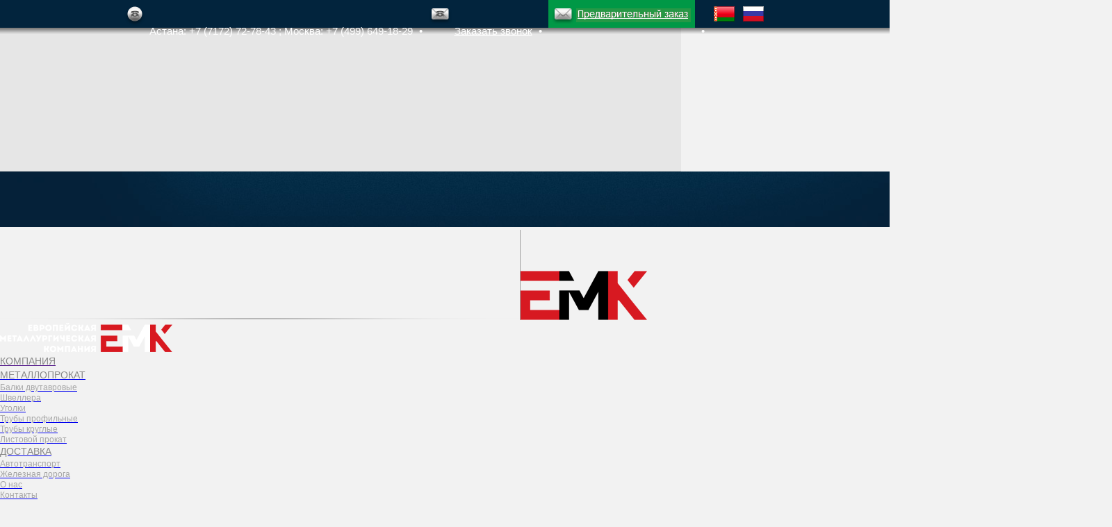

--- FILE ---
content_type: text/html; charset=UTF-8
request_url: http://b-steel.kz/listovoj-prokat-armox
body_size: 442620
content:
<!DOCTYPE html>
<html>
    <head>
		<title> Бронированная листовая сталь Armox</title>
		<meta http-equiv="X-UA-Compatible" content="IE=10; IE=9; IE=8;" />
		<meta name="viewport" content="width=980" />
		<meta name="format-detection" content="telephone=no">
<link  rel="icon" href="/images/1.jpg" type="image/jpeg" />
		<meta http-equiv="Content-Type" content="text/html; charset=UTF-8" />
		<meta name="description" content="EMK предлагает купить листовой прокат Armox. Лучшие условия и цены! ☎ +7 (7172) 72-78-43. Европейский металлопрокат. Резка. Доставка." />
		<meta name="keywords" content="armox, листовой прокат, бронированная" />
		<link href="/assets/css/reset.css" rel="stylesheet" type="text/css"  />
		<style>
		<!--
		body,html {
			/*min-height:2150px;*/
			height:100%;
		}
		#mjs-site-preloader, body,html {
			background:url(/images/preloader.gif) 50% 50% no-repeat rgb(242,242,242);
background:url(/images/preloader.gif) 50% 50% no-repeat rgba(242,242,242,1);
		}
		
		#mjs-preloader {
			background: url('/images/preloader.gif') 50% 50% no-repeat ;
		}
		-->
		</style>


<link href="/assets/css/style.css" rel="stylesheet" type="text/css"  />
<link href="/assets/css/colorbox/colorbox.css" rel="stylesheet" type="text/css"  />
<link href="/assets/css/jScrollPane/jquery.jscrollpane.css" rel="stylesheet" type="text/css"  />
<link href="//fonts.googleapis.com/css?family=Arvo:n,b,i,bi|Lobster:n|Open+Sans:n,b,i,bi|Oswald:n,b|Play:n,b&subset=Latin,Cyrillic,Cyrillic-ext,Latin-ext,Greek,Greek-ext,Vietnamese" rel="stylesheet" type="text/css"  /><script type="text/javascript" src="/assets/jquery/jquery.min.js" ></script>
<script type="text/javascript" src="/assets/jquery/jquery.plugin.min.js" ></script>
<script type="text/javascript" src="/assets/jquery/colorbox/jquery.colorbox.js" ></script>
<script type="text/javascript" src="/assets/js/html5.js" ></script>
<script type="text/javascript" src="/assets/js/engine.min.js" ></script>		<style>
		<!--
		#mjs-background-prev, #mjs-background-next {
			
padding: 0px 10px 0px 10px;
		}
		#mjs-background-prev:hover, #mjs-background-next:hover {
			background: transparent;
background-color: rgba(0,0,0,0.2) ;
padding: 0px 10px 0px 10px;
		}
		#mjs-background-next {
			background-image: url(/images/next_arrow_big.png);background-position: 50% 50%;background-repeat: no-repeat;min-width: 79px;		}
		#mjs-background-next:hover {
			background-image: url(/images/next_arrow_big.png);background-position: 50% 50%;background-repeat: no-repeat;min-width: 79px;		}
		#mjs-background-prev {
			background-image: url(/images/prev_arrow_big.png);background-position: 50% 50%;background-repeat: no-repeat;min-width: 79px;		}
		#mjs-background-prev:hover {
			background-image: url(/images/prev_arrow_big.png);background-position: 50% 50%;background-repeat: no-repeat;min-width: 79px;		}
		#colorbox.system {
		    			}
		#colorbox.system #cboxPrevious, #colorbox.system #cboxNext {
			
padding: 0px 10px 0px 10px;
			}
		#colorbox.system #cboxPrevious:hover, #colorbox.system #cboxNext:hover {
			
padding: 0px 10px 0px 10px;
			}
		#colorbox.system #cboxNext {
			background-image: url(/images/next_arrow_big.png);background-position: 50% 50%;background-repeat: no-repeat;min-width: 79px;			}
		#colorbox.system #cboxNext:hover {
			background-image: url(/images/next_arrow_big.png);background-position: 50% 50%;background-repeat: no-repeat;min-width: 79px;			}
		#colorbox.system #cboxPrevious {
			background-image: url(/images/prev_arrow_big.png);background-position: 50% 50%;background-repeat: no-repeat;min-width: 79px;			}
		#colorbox.system #cboxPrevious:hover {
			background-image: url(/images/prev_arrow_big.png);background-position: 50% 50%;background-repeat: no-repeat;min-width: 79px;			}
		#cboxOverlay {
			background-color: #1B1B1B;
			}
		#mjs-browser {
			min-width: 980px;
			background: transparent;
background-color: rgb(242,242,242);
		}
		#mjs-main {
			width: 980px;
			min-height:2150px;
		}
		-->
		</style>
<!--[if lt IE 8]>
	<div style=' clear: both; text-align:center; position: relative;'>
		<a href="http://windows.microsoft.com/en-US/internet-explorer/products/ie/home?ocid=ie6_countdown_bannercode"><img src="http://storage.ie6countdown.com/assets/100/images/banners/warning_bar_0000_us.jpg" border="0" height="42" width="820" alt="You are using an outdated browser. For a faster, safer browsing experience, upgrade for free today." /></a>
	</div>
<![endif]-->
    </head>
<body>
<script type="text/javascript">
    (function(w, d, s, h, id) {
        w.roistatProjectId = id; w.roistatHost = h;
        var p = d.location.protocol == "https:" ? "https://" : "http://";
        var u = /^.*roistat_visit=[^;]+(.*)?$/.test(d.cookie) ? "/dist/module.js" : "/api/site/1.0/"+id+"/init";
        var js = d.createElement(s); js.async = 1; js.src = p+h+u; var js2 = d.getElementsByTagName(s)[0]; js2.parentNode.insertBefore(js, js2);
    })(window, document, 'script', 'cloud.roistat.com', '8146');
</script>    <div id="mjs-site-preloader"><noscript>Your browser does not support JavaScript.</noscript></div>
    <div id="mjs-preloader"></div>
    <div id="mjs-bg-preloader"></div>
	<div id="mjs-htmlContainer"></div>
	<div id="mjs-background">
		<div id="mjs-background-image1"></div>
		<div id="mjs-background-image2"></div>
	</div>
	
	<div id="mjs-bg-popup"></div>

	<div id="mjs-browser" style="">
		<!-- popup overlay -->
		<div id="mjs-main" class="mjs-holder" style="">

			<div id="mjs-website-bgContainer"></div>
			<div id="mjs-website">
				<div id="mjs-object_94" class="mjs-object mjs-object-htmlText mjs-auto-bottom-window" style="bottom:14px;width:341px;height:28px;left:310px;z-index:1002;
"><div class="mjs-object-content"><p style="margin-top:-2.5px;line-height:1.5;text-align:center;"><span style="font-family:'Arial';font-size:11px;color:#b8b8b8;">EMK © 2013 &nbsp; | &nbsp; Все права защищены</span></p></div></div><div id="mjs-object_113" class="mjs-object mjs-object-shape mjs-auto-right-window mjs-auto-left-window mjs-auto-bottom-window mjs-object-shape-rectangle" style="right:0px;bottom:0px;left:0px;height:220px;z-index:1001;background: transparent;
background-color: rgb(230,230,230);
"><div class="mjs-object-content"></div></div><div id="mjs-object_655" class="mjs-object mjs-object-shape mjs-auto-right-window mjs-auto-left-window mjs-auto-bottom-window mjs-object-shape-rectangle" style="right:0px;bottom:49px;left:0px;height:1px;z-index:1004;background: transparent;
background-color: rgb(207,207,207);
"><div class="mjs-object-content"></div></div><img id="mjs-object_96" src="/images/header_bg.jpg" class="mjs-object mjs-object-image mjs-auto-right-window mjs-auto-left-window" style="right:0px;left:0px;height:80px;top:40px;z-index:1000;
"/><img id="mjs-object_923" src="/images/footer_shadow.png" class="mjs-object mjs-object-image mjs-auto-right-window mjs-auto-left-window mjs-auto-bottom-window" style="right:0px;bottom:217px;left:0px;height:3px;z-index:1020;
"/><img id="mjs-object_1601" src="/images/delimetr-kub.png" class="mjs-object mjs-object-image mjs-auto-bottom-window" style="bottom:70px;width:1px;height:130px;left:260px;z-index:1026;
"/><img id="mjs-object_2572" src="/images/logo-emk-podval.png" class="mjs-object mjs-object-image mjs-auto-bottom-window" style="bottom:103px;width:182px;height:71px;left:20px;z-index:1033;
"/><a href="/home" class="mjs-link-bindable"  data-action="switchPage" data-url="home" ><img id="mjs-object_2608" src="/images/logo-emk.png" class="mjs-object mjs-object-image" style="width:248px;height:42px;top:59px;left:20px;z-index:51034;
"/></a>
				<div id="mjs-widget_656" class="mjs-widget mjs-widget-buttonSlot mjs-auto-bottom-window" style="bottom:180px;width:119px;height:20px;left:297px;z-index:1005;
">
					<div class="mjs-widget-content">
						<a class="mjs-button-align mjs-link-bindable" rel="" target="" data-action="none" href="" data-url="">
							<div class="vert-align">
								
								<div class="mjs-button-text" style="display:table-cell; vertical-align:middle; height:20px;">
									<div style="vertical-align:middle;">КОМПАНИЯ</div>
								</div>
							</div>
						</a>
					</div>

					<style>
					<!--
#mjs-widget_656 .mjs-widget-content{
	height:20px;
	width:119px;
	
;
}
#mjs-widget_656 .mjs-widget-content:hover, #mjs-widget_656 .mjs-button-active{
	
;
}
#mjs-widget_656 .mjs-widget-content .mjs-button-text div{
	font-weight:normal;font-style:normal;text-decoration:none;margin-top:-1px;line-height:1.2;text-align:left;font-family:'Arial';font-size:14px;color:#888888;letter-spacing:0px;;
}
#mjs-widget_656 .mjs-widget-content:hover .mjs-button-text div, #mjs-widget_656 .mjs-button-active .mjs-button-text div {
	font-weight:normal;font-style:normal;text-decoration:underline;margin-top:-1px;line-height:1.2;text-align:left;font-family:'Arial';font-size:14px;color:#373737;letter-spacing:0px;;
}
					-->
					</style>
				</div>
				
				<div id="mjs-widget_659" class="mjs-widget mjs-widget-buttonSlot mjs-auto-bottom-window" style="bottom:180px;width:160px;height:20px;left:488px;z-index:1006;
">
					<div class="mjs-widget-content">
						<a class="mjs-button-align mjs-link-bindable" rel="" target="" data-action="switchPage" href="/metalloprokat" data-url="metalloprokat">
							<div class="vert-align">
								
								<div class="mjs-button-text" style="display:table-cell; vertical-align:middle; height:20px;">
									<div style="vertical-align:middle;">МЕТАЛЛОПРОКАТ</div>
								</div>
							</div>
						</a>
					</div>

					<style>
					<!--
#mjs-widget_659 .mjs-widget-content{
	height:20px;
	width:160px;
	
;
}
#mjs-widget_659 .mjs-widget-content:hover, #mjs-widget_659 .mjs-button-active{
	
;
}
#mjs-widget_659 .mjs-widget-content .mjs-button-text div{
	font-weight:normal;font-style:normal;text-decoration:none;margin-top:-1px;line-height:1.2;text-align:left;font-family:'Arial';font-size:14px;color:#888888;letter-spacing:0px;;
}
#mjs-widget_659 .mjs-widget-content:hover .mjs-button-text div, #mjs-widget_659 .mjs-button-active .mjs-button-text div {
	font-weight:normal;font-style:normal;text-decoration:underline;margin-top:-1px;line-height:1.2;text-align:left;font-family:'Arial';font-size:14px;color:#373737;letter-spacing:0px;;
}
					-->
					</style>
				</div>
				
				<div id="mjs-widget_660" class="mjs-widget mjs-widget-buttonSlot mjs-auto-bottom-window" style="bottom:160px;width:160px;height:15px;left:488px;z-index:1007;
">
					<div class="mjs-widget-content">
						<a class="mjs-button-align mjs-link-bindable" rel="" target="" data-action="switchPage" href="/balka-dvutavrovaja" data-url="balka-dvutavrovaja">
							<div class="vert-align">
								
								<div class="mjs-button-text" style="display:table-cell; vertical-align:middle; height:15px;">
									<div style="vertical-align:middle;">Балки двутавровые</div>
								</div>
							</div>
						</a>
					</div>

					<style>
					<!--
#mjs-widget_660 .mjs-widget-content{
	height:15px;
	width:160px;
	
;
}
#mjs-widget_660 .mjs-widget-content:hover, #mjs-widget_660 .mjs-button-active{
	
;
}
#mjs-widget_660 .mjs-widget-content .mjs-button-text div{
	font-weight:normal;font-style:normal;text-decoration:none;margin-top:-1px;line-height:1.2;text-align:left;font-family:'Arial';font-size:12px;color:#a7a7a7;letter-spacing:0px;;
}
#mjs-widget_660 .mjs-widget-content:hover .mjs-button-text div, #mjs-widget_660 .mjs-button-active .mjs-button-text div {
	font-weight:normal;font-style:normal;text-decoration:underline;margin-top:-1px;line-height:1.2;text-align:left;font-family:'Arial';font-size:12px;color:#373737;letter-spacing:0px;;
}
					-->
					</style>
				</div>
				
				<div id="mjs-widget_662" class="mjs-widget mjs-widget-buttonSlot mjs-auto-bottom-window" style="bottom:145px;width:160px;height:15px;left:488px;z-index:1008;
">
					<div class="mjs-widget-content">
						<a class="mjs-button-align mjs-link-bindable" rel="" target="" data-action="switchPage" href="/shveller" data-url="shveller">
							<div class="vert-align">
								
								<div class="mjs-button-text" style="display:table-cell; vertical-align:middle; height:15px;">
									<div style="vertical-align:middle;">Швеллера</div>
								</div>
							</div>
						</a>
					</div>

					<style>
					<!--
#mjs-widget_662 .mjs-widget-content{
	height:15px;
	width:160px;
	
;
}
#mjs-widget_662 .mjs-widget-content:hover, #mjs-widget_662 .mjs-button-active{
	
;
}
#mjs-widget_662 .mjs-widget-content .mjs-button-text div{
	font-weight:normal;font-style:normal;text-decoration:none;margin-top:-1px;line-height:1.2;text-align:left;font-family:'Arial';font-size:12px;color:#a7a7a7;letter-spacing:0px;;
}
#mjs-widget_662 .mjs-widget-content:hover .mjs-button-text div, #mjs-widget_662 .mjs-button-active .mjs-button-text div {
	font-weight:normal;font-style:normal;text-decoration:underline;margin-top:-1px;line-height:1.2;text-align:left;font-family:'Arial';font-size:12px;color:#373737;letter-spacing:0px;;
}
					-->
					</style>
				</div>
				
				<div id="mjs-widget_663" class="mjs-widget mjs-widget-buttonSlot mjs-auto-bottom-window" style="bottom:130px;width:160px;height:15px;left:488px;z-index:1009;
">
					<div class="mjs-widget-content">
						<a class="mjs-button-align mjs-link-bindable" rel="" target="" data-action="switchPage" href="/ugolok" data-url="ugolok">
							<div class="vert-align">
								
								<div class="mjs-button-text" style="display:table-cell; vertical-align:middle; height:15px;">
									<div style="vertical-align:middle;">Уголки</div>
								</div>
							</div>
						</a>
					</div>

					<style>
					<!--
#mjs-widget_663 .mjs-widget-content{
	height:15px;
	width:160px;
	
;
}
#mjs-widget_663 .mjs-widget-content:hover, #mjs-widget_663 .mjs-button-active{
	
;
}
#mjs-widget_663 .mjs-widget-content .mjs-button-text div{
	font-weight:normal;font-style:normal;text-decoration:none;margin-top:-1px;line-height:1.2;text-align:left;font-family:'Arial';font-size:12px;color:#a7a7a7;letter-spacing:0px;;
}
#mjs-widget_663 .mjs-widget-content:hover .mjs-button-text div, #mjs-widget_663 .mjs-button-active .mjs-button-text div {
	font-weight:normal;font-style:normal;text-decoration:underline;margin-top:-1px;line-height:1.2;text-align:left;font-family:'Arial';font-size:12px;color:#373737;letter-spacing:0px;;
}
					-->
					</style>
				</div>
				
				<div id="mjs-widget_664" class="mjs-widget mjs-widget-buttonSlot mjs-auto-bottom-window" style="bottom:115px;width:160px;height:15px;left:488px;z-index:1010;
">
					<div class="mjs-widget-content">
						<a class="mjs-button-align mjs-link-bindable" rel="" target="" data-action="switchPage" href="/truba-profilnaja" data-url="truba-profilnaja">
							<div class="vert-align">
								
								<div class="mjs-button-text" style="display:table-cell; vertical-align:middle; height:15px;">
									<div style="vertical-align:middle;">Трубы профильные</div>
								</div>
							</div>
						</a>
					</div>

					<style>
					<!--
#mjs-widget_664 .mjs-widget-content{
	height:15px;
	width:160px;
	
;
}
#mjs-widget_664 .mjs-widget-content:hover, #mjs-widget_664 .mjs-button-active{
	
;
}
#mjs-widget_664 .mjs-widget-content .mjs-button-text div{
	font-weight:normal;font-style:normal;text-decoration:none;margin-top:-1px;line-height:1.2;text-align:left;font-family:'Arial';font-size:12px;color:#a7a7a7;letter-spacing:0px;;
}
#mjs-widget_664 .mjs-widget-content:hover .mjs-button-text div, #mjs-widget_664 .mjs-button-active .mjs-button-text div {
	font-weight:normal;font-style:normal;text-decoration:underline;margin-top:-1px;line-height:1.2;text-align:left;font-family:'Arial';font-size:12px;color:#373737;letter-spacing:0px;;
}
					-->
					</style>
				</div>
				
				<div id="mjs-widget_665" class="mjs-widget mjs-widget-buttonSlot mjs-auto-bottom-window" style="bottom:100px;width:160px;height:15px;left:488px;z-index:1011;
">
					<div class="mjs-widget-content">
						<a class="mjs-button-align mjs-link-bindable" rel="" target="" data-action="switchPage" href="/truba-kruglaja" data-url="truba-kruglaja">
							<div class="vert-align">
								
								<div class="mjs-button-text" style="display:table-cell; vertical-align:middle; height:15px;">
									<div style="vertical-align:middle;">Трубы круглые</div>
								</div>
							</div>
						</a>
					</div>

					<style>
					<!--
#mjs-widget_665 .mjs-widget-content{
	height:15px;
	width:160px;
	
;
}
#mjs-widget_665 .mjs-widget-content:hover, #mjs-widget_665 .mjs-button-active{
	
;
}
#mjs-widget_665 .mjs-widget-content .mjs-button-text div{
	font-weight:normal;font-style:normal;text-decoration:none;margin-top:-1px;line-height:1.2;text-align:left;font-family:'Arial';font-size:12px;color:#a7a7a7;letter-spacing:0px;;
}
#mjs-widget_665 .mjs-widget-content:hover .mjs-button-text div, #mjs-widget_665 .mjs-button-active .mjs-button-text div {
	font-weight:normal;font-style:normal;text-decoration:underline;margin-top:-1px;line-height:1.2;text-align:left;font-family:'Arial';font-size:12px;color:#373737;letter-spacing:0px;;
}
					-->
					</style>
				</div>
				
				<div id="mjs-widget_666" class="mjs-widget mjs-widget-buttonSlot mjs-auto-bottom-window" style="bottom:85px;width:160px;height:15px;left:488px;z-index:1012;
">
					<div class="mjs-widget-content">
						<a class="mjs-button-align mjs-link-bindable" rel="" target="" data-action="switchPage" href="/listovoj-prokat" data-url="listovoj-prokat">
							<div class="vert-align">
								
								<div class="mjs-button-text" style="display:table-cell; vertical-align:middle; height:15px;">
									<div style="vertical-align:middle;">Листовой прокат</div>
								</div>
							</div>
						</a>
					</div>

					<style>
					<!--
#mjs-widget_666 .mjs-widget-content{
	height:15px;
	width:160px;
	
;
}
#mjs-widget_666 .mjs-widget-content:hover, #mjs-widget_666 .mjs-button-active{
	
;
}
#mjs-widget_666 .mjs-widget-content .mjs-button-text div{
	font-weight:normal;font-style:normal;text-decoration:none;margin-top:-1px;line-height:1.2;text-align:left;font-family:'Arial';font-size:12px;color:#a7a7a7;letter-spacing:0px;;
}
#mjs-widget_666 .mjs-widget-content:hover .mjs-button-text div, #mjs-widget_666 .mjs-button-active .mjs-button-text div {
	font-weight:normal;font-style:normal;text-decoration:underline;margin-top:-1px;line-height:1.2;text-align:left;font-family:'Arial';font-size:12px;color:#373737;letter-spacing:0px;;
}
					-->
					</style>
				</div>
				
				<div id="mjs-widget_668" class="mjs-widget mjs-widget-buttonSlot mjs-auto-bottom-window" style="bottom:180px;width:160px;height:20px;left:804px;z-index:1013;
">
					<div class="mjs-widget-content">
						<a class="mjs-button-align mjs-link-bindable" rel="" target="" data-action="switchPage" href="/dostavka" data-url="dostavka">
							<div class="vert-align">
								
								<div class="mjs-button-text" style="display:table-cell; vertical-align:middle; height:20px;">
									<div style="vertical-align:middle;">ДОСТАВКА</div>
								</div>
							</div>
						</a>
					</div>

					<style>
					<!--
#mjs-widget_668 .mjs-widget-content{
	height:20px;
	width:160px;
	
;
}
#mjs-widget_668 .mjs-widget-content:hover, #mjs-widget_668 .mjs-button-active{
	
;
}
#mjs-widget_668 .mjs-widget-content .mjs-button-text div{
	font-weight:normal;font-style:normal;text-decoration:none;margin-top:-1px;line-height:1.2;text-align:left;font-family:'Arial';font-size:14px;color:#888888;letter-spacing:0px;;
}
#mjs-widget_668 .mjs-widget-content:hover .mjs-button-text div, #mjs-widget_668 .mjs-button-active .mjs-button-text div {
	font-weight:normal;font-style:normal;text-decoration:underline;margin-top:-1px;line-height:1.2;text-align:left;font-family:'Arial';font-size:14px;color:#373737;letter-spacing:0px;;
}
					-->
					</style>
				</div>
				
				<div id="mjs-widget_669" class="mjs-widget mjs-widget-buttonSlot mjs-auto-bottom-window" style="bottom:160px;width:160px;height:15px;left:804px;z-index:1014;
">
					<div class="mjs-widget-content">
						<a class="mjs-button-align mjs-link-bindable" rel="" target="" data-action="switchPage" href="/dostavka" data-url="dostavka">
							<div class="vert-align">
								
								<div class="mjs-button-text" style="display:table-cell; vertical-align:middle; height:15px;">
									<div style="vertical-align:middle;">Автотранспорт</div>
								</div>
							</div>
						</a>
					</div>

					<style>
					<!--
#mjs-widget_669 .mjs-widget-content{
	height:15px;
	width:160px;
	
;
}
#mjs-widget_669 .mjs-widget-content:hover, #mjs-widget_669 .mjs-button-active{
	
;
}
#mjs-widget_669 .mjs-widget-content .mjs-button-text div{
	font-weight:normal;font-style:normal;text-decoration:none;margin-top:-1px;line-height:1.2;text-align:left;font-family:'Arial';font-size:12px;color:#a7a7a7;letter-spacing:0px;;
}
#mjs-widget_669 .mjs-widget-content:hover .mjs-button-text div, #mjs-widget_669 .mjs-button-active .mjs-button-text div {
	font-weight:normal;font-style:normal;text-decoration:underline;margin-top:-1px;line-height:1.2;text-align:left;font-family:'Arial';font-size:12px;color:#373737;letter-spacing:0px;;
}
					-->
					</style>
				</div>
				
				<div id="mjs-widget_670" class="mjs-widget mjs-widget-buttonSlot mjs-auto-bottom-window" style="bottom:145px;width:160px;height:15px;left:804px;z-index:1015;
">
					<div class="mjs-widget-content">
						<a class="mjs-button-align mjs-link-bindable" rel="" target="" data-action="switchPage" href="/dostavka" data-url="dostavka">
							<div class="vert-align">
								
								<div class="mjs-button-text" style="display:table-cell; vertical-align:middle; height:15px;">
									<div style="vertical-align:middle;">Железная дорога</div>
								</div>
							</div>
						</a>
					</div>

					<style>
					<!--
#mjs-widget_670 .mjs-widget-content{
	height:15px;
	width:160px;
	
;
}
#mjs-widget_670 .mjs-widget-content:hover, #mjs-widget_670 .mjs-button-active{
	
;
}
#mjs-widget_670 .mjs-widget-content .mjs-button-text div{
	font-weight:normal;font-style:normal;text-decoration:none;margin-top:-1px;line-height:1.2;text-align:left;font-family:'Arial';font-size:12px;color:#a7a7a7;letter-spacing:0px;;
}
#mjs-widget_670 .mjs-widget-content:hover .mjs-button-text div, #mjs-widget_670 .mjs-button-active .mjs-button-text div {
	font-weight:normal;font-style:normal;text-decoration:underline;margin-top:-1px;line-height:1.2;text-align:left;font-family:'Arial';font-size:12px;color:#373737;letter-spacing:0px;;
}
					-->
					</style>
				</div>
				
				<div id="mjs-widget_672" class="mjs-widget mjs-widget-buttonSlot mjs-auto-bottom-window" style="bottom:160px;width:125px;height:15px;left:297px;z-index:1016;
">
					<div class="mjs-widget-content">
						<a class="mjs-button-align mjs-link-bindable" rel="" target="" data-action="switchPage" href="/about" data-url="about">
							<div class="vert-align">
								
								<div class="mjs-button-text" style="display:table-cell; vertical-align:middle; height:15px;">
									<div style="vertical-align:middle;">О нас</div>
								</div>
							</div>
						</a>
					</div>

					<style>
					<!--
#mjs-widget_672 .mjs-widget-content{
	height:15px;
	width:125px;
	
;
}
#mjs-widget_672 .mjs-widget-content:hover, #mjs-widget_672 .mjs-button-active{
	
;
}
#mjs-widget_672 .mjs-widget-content .mjs-button-text div{
	font-weight:normal;font-style:normal;text-decoration:none;margin-top:-1px;line-height:1.2;text-align:left;font-family:'Arial';font-size:12px;color:#a7a7a7;letter-spacing:0px;;
}
#mjs-widget_672 .mjs-widget-content:hover .mjs-button-text div, #mjs-widget_672 .mjs-button-active .mjs-button-text div {
	font-weight:normal;font-style:normal;text-decoration:underline;margin-top:-1px;line-height:1.2;text-align:left;font-family:'Arial';font-size:12px;color:#373737;letter-spacing:0px;;
}
					-->
					</style>
				</div>
				
				<div id="mjs-widget_673" class="mjs-widget mjs-widget-buttonSlot mjs-auto-bottom-window" style="bottom:145px;width:125px;height:15px;left:297px;z-index:1017;
">
					<div class="mjs-widget-content">
						<a class="mjs-button-align mjs-link-bindable" rel="" target="" data-action="switchPage" href="/contacts" data-url="contacts">
							<div class="vert-align">
								
								<div class="mjs-button-text" style="display:table-cell; vertical-align:middle; height:15px;">
									<div style="vertical-align:middle;">Контакты</div>
								</div>
							</div>
						</a>
					</div>

					<style>
					<!--
#mjs-widget_673 .mjs-widget-content{
	height:15px;
	width:125px;
	
;
}
#mjs-widget_673 .mjs-widget-content:hover, #mjs-widget_673 .mjs-button-active{
	
;
}
#mjs-widget_673 .mjs-widget-content .mjs-button-text div{
	font-weight:normal;font-style:normal;text-decoration:none;margin-top:-1px;line-height:1.2;text-align:left;font-family:'Arial';font-size:12px;color:#a7a7a7;letter-spacing:0px;;
}
#mjs-widget_673 .mjs-widget-content:hover .mjs-button-text div, #mjs-widget_673 .mjs-button-active .mjs-button-text div {
	font-weight:normal;font-style:normal;text-decoration:underline;margin-top:-1px;line-height:1.2;text-align:left;font-family:'Arial';font-size:12px;color:#373737;letter-spacing:0px;;
}
					-->
					</style>
				</div>
				
				<div id="mjs-widget_674" class="mjs-widget mjs-widget-buttonSlot mjs-auto-bottom-window" style="bottom:130px;width:125px;height:15px;left:297px;z-index:1018;
">
					<div class="mjs-widget-content">
						<a class="mjs-button-align mjs-link-bindable" rel="nofollow,noindex" target="" data-action="openPopup" href="/zakazat-zvonok" data-url="zakazat-zvonok">
							<div class="vert-align">
								
								<div class="mjs-button-text" style="display:table-cell; vertical-align:middle; height:15px;">
									<div style="vertical-align:middle;">Заказать звонок</div>
								</div>
							</div>
						</a>
					</div>

					<style>
					<!--
#mjs-widget_674 .mjs-widget-content{
	height:15px;
	width:125px;
	
;
}
#mjs-widget_674 .mjs-widget-content:hover, #mjs-widget_674 .mjs-button-active{
	
;
}
#mjs-widget_674 .mjs-widget-content .mjs-button-text div{
	font-weight:normal;font-style:normal;text-decoration:none;margin-top:-1px;line-height:1.2;text-align:left;font-family:'Arial';font-size:12px;color:#a7a7a7;letter-spacing:0px;;
}
#mjs-widget_674 .mjs-widget-content:hover .mjs-button-text div, #mjs-widget_674 .mjs-button-active .mjs-button-text div {
	font-weight:normal;font-style:normal;text-decoration:underline;margin-top:-1px;line-height:1.2;text-align:left;font-family:'Arial';font-size:12px;color:#373737;letter-spacing:0px;;
}
					-->
					</style>
				</div>
				
				<div id="mjs-widget_1605" class="mjs-widget mjs-widget-buttonSlot mjs-auto-bottom-window" style="bottom:130px;width:160px;height:15px;left:648px;z-index:1024;
">
					<div class="mjs-widget-content">
						<a class="mjs-button-align mjs-link-bindable" rel="" target="" data-action="switchPage" href="/kvadrat" data-url="kvadrat">
							<div class="vert-align">
								
								<div class="mjs-button-text" style="display:table-cell; vertical-align:middle; height:15px;">
									<div style="vertical-align:middle;">Квадрат</div>
								</div>
							</div>
						</a>
					</div>

					<style>
					<!--
#mjs-widget_1605 .mjs-widget-content{
	height:15px;
	width:160px;
	
;
}
#mjs-widget_1605 .mjs-widget-content:hover, #mjs-widget_1605 .mjs-button-active{
	
;
}
#mjs-widget_1605 .mjs-widget-content .mjs-button-text div{
	font-weight:normal;font-style:normal;text-decoration:none;margin-top:-1px;line-height:1.2;text-align:left;font-family:'Arial';font-size:12px;color:#a7a7a7;letter-spacing:0px;;
}
#mjs-widget_1605 .mjs-widget-content:hover .mjs-button-text div, #mjs-widget_1605 .mjs-button-active .mjs-button-text div {
	font-weight:normal;font-style:normal;text-decoration:underline;margin-top:-1px;line-height:1.2;text-align:left;font-family:'Arial';font-size:12px;color:#373737;letter-spacing:0px;;
}
					-->
					</style>
				</div>
				
				<div id="mjs-widget_1602" class="mjs-widget mjs-widget-buttonSlot mjs-auto-bottom-window" style="bottom:70px;width:160px;height:15px;left:490px;z-index:1021;
">
					<div class="mjs-widget-content">
						<a class="mjs-button-align mjs-link-bindable" rel="" target="" data-action="switchPage" href="/rels" data-url="rels">
							<div class="vert-align">
								
								<div class="mjs-button-text" style="display:table-cell; vertical-align:middle; height:15px;">
									<div style="vertical-align:middle;">Рельс</div>
								</div>
							</div>
						</a>
					</div>

					<style>
					<!--
#mjs-widget_1602 .mjs-widget-content{
	height:15px;
	width:160px;
	
;
}
#mjs-widget_1602 .mjs-widget-content:hover, #mjs-widget_1602 .mjs-button-active{
	
;
}
#mjs-widget_1602 .mjs-widget-content .mjs-button-text div{
	font-weight:normal;font-style:normal;text-decoration:none;margin-top:-1px;line-height:1.2;text-align:left;font-family:'Arial';font-size:12px;color:#a7a7a7;letter-spacing:0px;;
}
#mjs-widget_1602 .mjs-widget-content:hover .mjs-button-text div, #mjs-widget_1602 .mjs-button-active .mjs-button-text div {
	font-weight:normal;font-style:normal;text-decoration:underline;margin-top:-1px;line-height:1.2;text-align:left;font-family:'Arial';font-size:12px;color:#373737;letter-spacing:0px;;
}
					-->
					</style>
				</div>
				
				<div id="mjs-widget_1603" class="mjs-widget mjs-widget-buttonSlot mjs-auto-bottom-window" style="bottom:160px;width:160px;height:15px;left:648px;z-index:1022;
">
					<div class="mjs-widget-content">
						<a class="mjs-button-align mjs-link-bindable" rel="" target="" data-action="switchPage" href="/balka-tavrovaja" data-url="balka-tavrovaja">
							<div class="vert-align">
								
								<div class="mjs-button-text" style="display:table-cell; vertical-align:middle; height:15px;">
									<div style="vertical-align:middle;">Балка тавровая</div>
								</div>
							</div>
						</a>
					</div>

					<style>
					<!--
#mjs-widget_1603 .mjs-widget-content{
	height:15px;
	width:160px;
	
;
}
#mjs-widget_1603 .mjs-widget-content:hover, #mjs-widget_1603 .mjs-button-active{
	
;
}
#mjs-widget_1603 .mjs-widget-content .mjs-button-text div{
	font-weight:normal;font-style:normal;text-decoration:none;margin-top:-1px;line-height:1.2;text-align:left;font-family:'Arial';font-size:12px;color:#a7a7a7;letter-spacing:0px;;
}
#mjs-widget_1603 .mjs-widget-content:hover .mjs-button-text div, #mjs-widget_1603 .mjs-button-active .mjs-button-text div {
	font-weight:normal;font-style:normal;text-decoration:underline;margin-top:-1px;line-height:1.2;text-align:left;font-family:'Arial';font-size:12px;color:#373737;letter-spacing:0px;;
}
					-->
					</style>
				</div>
				
				<div id="mjs-widget_1604" class="mjs-widget mjs-widget-buttonSlot mjs-auto-bottom-window" style="bottom:145px;width:160px;height:15px;left:648px;z-index:1023;
">
					<div class="mjs-widget-content">
						<a class="mjs-button-align mjs-link-bindable" rel="" target="" data-action="switchPage" href="/krug" data-url="krug">
							<div class="vert-align">
								
								<div class="mjs-button-text" style="display:table-cell; vertical-align:middle; height:15px;">
									<div style="vertical-align:middle;">Круг</div>
								</div>
							</div>
						</a>
					</div>

					<style>
					<!--
#mjs-widget_1604 .mjs-widget-content{
	height:15px;
	width:160px;
	
;
}
#mjs-widget_1604 .mjs-widget-content:hover, #mjs-widget_1604 .mjs-button-active{
	
;
}
#mjs-widget_1604 .mjs-widget-content .mjs-button-text div{
	font-weight:normal;font-style:normal;text-decoration:none;margin-top:-1px;line-height:1.2;text-align:left;font-family:'Arial';font-size:12px;color:#a7a7a7;letter-spacing:0px;;
}
#mjs-widget_1604 .mjs-widget-content:hover .mjs-button-text div, #mjs-widget_1604 .mjs-button-active .mjs-button-text div {
	font-weight:normal;font-style:normal;text-decoration:underline;margin-top:-1px;line-height:1.2;text-align:left;font-family:'Arial';font-size:12px;color:#373737;letter-spacing:0px;;
}
					-->
					</style>
				</div>
				
				<div id="mjs-widget_1606" class="mjs-widget mjs-widget-buttonSlot mjs-auto-bottom-window" style="bottom:115px;width:160px;height:15px;left:648px;z-index:1025;
">
					<div class="mjs-widget-content">
						<a class="mjs-button-align mjs-link-bindable" rel="" target="" data-action="switchPage" href="/shestigrannik" data-url="shestigrannik">
							<div class="vert-align">
								
								<div class="mjs-button-text" style="display:table-cell; vertical-align:middle; height:15px;">
									<div style="vertical-align:middle;">Шестигранник</div>
								</div>
							</div>
						</a>
					</div>

					<style>
					<!--
#mjs-widget_1606 .mjs-widget-content{
	height:15px;
	width:160px;
	
;
}
#mjs-widget_1606 .mjs-widget-content:hover, #mjs-widget_1606 .mjs-button-active{
	
;
}
#mjs-widget_1606 .mjs-widget-content .mjs-button-text div{
	font-weight:normal;font-style:normal;text-decoration:none;margin-top:-1px;line-height:1.2;text-align:left;font-family:'Arial';font-size:12px;color:#a7a7a7;letter-spacing:0px;;
}
#mjs-widget_1606 .mjs-widget-content:hover .mjs-button-text div, #mjs-widget_1606 .mjs-button-active .mjs-button-text div {
	font-weight:normal;font-style:normal;text-decoration:underline;margin-top:-1px;line-height:1.2;text-align:left;font-family:'Arial';font-size:12px;color:#373737;letter-spacing:0px;;
}
					-->
					</style>
				</div>
				
				<div id="mjs-widget_1622" class="mjs-widget mjs-widget-buttonSlot mjs-auto-bottom-window" style="bottom:115px;width:168px;height:15px;left:297px;z-index:1027;
">
					<div class="mjs-widget-content">
						<a class="mjs-button-align mjs-link-bindable" rel="nofollow,noindex" target="" data-action="openPopup" href="/zakaz-metalloprokata" data-url="zakaz-metalloprokata">
							<div class="vert-align">
								
								<div class="mjs-button-text" style="display:table-cell; vertical-align:middle; height:15px;">
									<div style="vertical-align:middle;">Предварительный заказ</div>
								</div>
							</div>
						</a>
					</div>

					<style>
					<!--
#mjs-widget_1622 .mjs-widget-content{
	height:15px;
	width:168px;
	
;
}
#mjs-widget_1622 .mjs-widget-content:hover, #mjs-widget_1622 .mjs-button-active{
	
;
}
#mjs-widget_1622 .mjs-widget-content .mjs-button-text div{
	font-weight:normal;font-style:normal;text-decoration:none;margin-top:-1px;line-height:1.2;text-align:left;font-family:'Arial';font-size:12px;color:#a7a7a7;letter-spacing:0px;;
}
#mjs-widget_1622 .mjs-widget-content:hover .mjs-button-text div, #mjs-widget_1622 .mjs-button-active .mjs-button-text div {
	font-weight:normal;font-style:normal;text-decoration:underline;margin-top:-1px;line-height:1.2;text-align:left;font-family:'Arial';font-size:12px;color:#373737;letter-spacing:0px;;
}
					-->
					</style>
				</div>
				
				<div id="mjs-widget_1653" class="mjs-widget mjs-widget-buttonSlot mjs-auto-bottom-window" style="bottom:100px;width:160px;height:15px;left:648px;z-index:1028;
">
					<div class="mjs-widget-content">
						<a class="mjs-button-align mjs-link-bindable" rel="" target="" data-action="switchPage" href="/polosa" data-url="polosa">
							<div class="vert-align">
								
								<div class="mjs-button-text" style="display:table-cell; vertical-align:middle; height:15px;">
									<div style="vertical-align:middle;">Полоса</div>
								</div>
							</div>
						</a>
					</div>

					<style>
					<!--
#mjs-widget_1653 .mjs-widget-content{
	height:15px;
	width:160px;
	
;
}
#mjs-widget_1653 .mjs-widget-content:hover, #mjs-widget_1653 .mjs-button-active{
	
;
}
#mjs-widget_1653 .mjs-widget-content .mjs-button-text div{
	font-weight:normal;font-style:normal;text-decoration:none;margin-top:-1px;line-height:1.2;text-align:left;font-family:'Arial';font-size:12px;color:#a7a7a7;letter-spacing:0px;;
}
#mjs-widget_1653 .mjs-widget-content:hover .mjs-button-text div, #mjs-widget_1653 .mjs-button-active .mjs-button-text div {
	font-weight:normal;font-style:normal;text-decoration:underline;margin-top:-1px;line-height:1.2;text-align:left;font-family:'Arial';font-size:12px;color:#373737;letter-spacing:0px;;
}
					-->
					</style>
				</div>
				
				<div id="mjs-widget_1688" class="mjs-widget mjs-widget-buttonSlot mjs-auto-bottom-window" style="bottom:85px;width:160px;height:15px;left:648px;z-index:1030;
">
					<div class="mjs-widget-content">
						<a class="mjs-button-align mjs-link-bindable" rel="" target="" data-action="switchPage" href="/drob" data-url="drob">
							<div class="vert-align">
								
								<div class="mjs-button-text" style="display:table-cell; vertical-align:middle; height:15px;">
									<div style="vertical-align:middle;">Дробь</div>
								</div>
							</div>
						</a>
					</div>

					<style>
					<!--
#mjs-widget_1688 .mjs-widget-content{
	height:15px;
	width:160px;
	
;
}
#mjs-widget_1688 .mjs-widget-content:hover, #mjs-widget_1688 .mjs-button-active{
	
;
}
#mjs-widget_1688 .mjs-widget-content .mjs-button-text div{
	font-weight:normal;font-style:normal;text-decoration:none;margin-top:-1px;line-height:1.2;text-align:left;font-family:'Arial';font-size:12px;color:#a7a7a7;letter-spacing:0px;;
}
#mjs-widget_1688 .mjs-widget-content:hover .mjs-button-text div, #mjs-widget_1688 .mjs-button-active .mjs-button-text div {
	font-weight:normal;font-style:normal;text-decoration:underline;margin-top:-1px;line-height:1.2;text-align:left;font-family:'Arial';font-size:12px;color:#373737;letter-spacing:0px;;
}
					-->
					</style>
				</div>
				
				<div id="mjs-widget_2564" class="mjs-widget mjs-widget-buttonSlot mjs-auto-bottom-window" style="bottom:100px;width:168px;height:15px;left:297px;z-index:1031;
">
					<div class="mjs-widget-content">
						<a class="mjs-button-align mjs-link-bindable" rel="" target="" data-action="switchPage" href="/zakaz-kataloga" data-url="zakaz-kataloga">
							<div class="vert-align">
								
								<div class="mjs-button-text" style="display:table-cell; vertical-align:middle; height:15px;">
									<div style="vertical-align:middle;">Заказать каталог</div>
								</div>
							</div>
						</a>
					</div>

					<style>
					<!--
#mjs-widget_2564 .mjs-widget-content{
	height:15px;
	width:168px;
	
;
}
#mjs-widget_2564 .mjs-widget-content:hover, #mjs-widget_2564 .mjs-button-active{
	
;
}
#mjs-widget_2564 .mjs-widget-content .mjs-button-text div{
	font-weight:normal;font-style:normal;text-decoration:none;margin-top:-1px;line-height:1.2;text-align:left;font-family:'Arial';font-size:12px;color:#a7a7a7;letter-spacing:0px;;
}
#mjs-widget_2564 .mjs-widget-content:hover .mjs-button-text div, #mjs-widget_2564 .mjs-button-active .mjs-button-text div {
	font-weight:normal;font-style:normal;text-decoration:underline;margin-top:-1px;line-height:1.2;text-align:left;font-family:'Arial';font-size:12px;color:#373737;letter-spacing:0px;;
}
					-->
					</style>
				</div>
				
<div id="mjs-widget_11" class="mjs-widget mjs-widget-horizontalMenuModule" style="width:686px;height:80px;top:40px;left:294px;z-index:51003;
">
	<div class="mjs-widget-content" style="margin:0 auto;">
		<ul class="mjs-menu mjs-menu-level-0">
			<li class="mjs-sub mjs-item-first ">
					<span class="mjs-menu-stylevo">
						<a class="mjs-link-bindable mjs-menu-styles" href="/home" data-url="home" data-action="switchPage" rel="" target="">
							<span class="mjs-menu-align">
								<div class="mjs-menu-icon"><img class="mjs-menu-icon-image" /></div>
								<div class="mjs-menu-text">ГЛАВНАЯ</div>
							</span>
						</a>
						
					</span>
				</li>
				<li class ="mjs-menu-delimiter delimiter-position-first"></li>
		
			<li class="mjs-sub mjs-item- ">
					<span class="mjs-menu-stylevo">
						<a class="mjs-link-bindable mjs-menu-styles" href="/metalloprokat" data-url="metalloprokat" data-action="switchPage" rel="" target="">
							<span class="mjs-menu-align">
								<div class="mjs-menu-icon"><img class="mjs-menu-icon-image" /></div>
								<div class="mjs-menu-text">МЕТАЛЛОПРОКАТ</div>
							</span>
						</a>
						<ul class="mjs-menu mjs-menu-level-1">
			<li class="mjs-sub mjs-item-first ">
					<span class="mjs-menu-stylevo">
						<a class="mjs-link-bindable mjs-menu-styles" href="/balka-dvutavrovaja" data-url="balka-dvutavrovaja" data-action="switchPage" rel="" target="">
							<span class="mjs-menu-align">
								<div class="mjs-menu-icon"><img class="mjs-menu-icon-image" /></div>
								<div class="mjs-menu-text">Балка двутавровая</div>
							</span>
						</a>
						
					</span>
				</li>
				<li class ="mjs-menu-delimiter delimiter-position-first"></li>
		
			<li class="mjs-sub mjs-item- ">
					<span class="mjs-menu-stylevo">
						<a class="mjs-link-bindable mjs-menu-styles" href="/shveller" data-url="shveller" data-action="switchPage" rel="" target="">
							<span class="mjs-menu-align">
								<div class="mjs-menu-icon"><img class="mjs-menu-icon-image" /></div>
								<div class="mjs-menu-text">Швеллер</div>
							</span>
						</a>
						
					</span>
				</li>
				<li class ="mjs-menu-delimiter delimiter-position-"></li>
		
			<li class="mjs-sub mjs-item- ">
					<span class="mjs-menu-stylevo">
						<a class="mjs-link-bindable mjs-menu-styles" href="/ugolok" data-url="ugolok" data-action="switchPage" rel="" target="">
							<span class="mjs-menu-align">
								<div class="mjs-menu-icon"><img class="mjs-menu-icon-image" /></div>
								<div class="mjs-menu-text">Уголок</div>
							</span>
						</a>
						
					</span>
				</li>
				<li class ="mjs-menu-delimiter delimiter-position-"></li>
		
			<li class="mjs-sub mjs-item- ">
					<span class="mjs-menu-stylevo">
						<a class="mjs-link-bindable mjs-menu-styles" href="/truba-profilnaja" data-url="truba-profilnaja" data-action="switchPage" rel="" target="">
							<span class="mjs-menu-align">
								<div class="mjs-menu-icon"><img class="mjs-menu-icon-image" /></div>
								<div class="mjs-menu-text">Труба профильная</div>
							</span>
						</a>
						
					</span>
				</li>
				<li class ="mjs-menu-delimiter delimiter-position-"></li>
		
			<li class="mjs-sub mjs-item- ">
					<span class="mjs-menu-stylevo">
						<a class="mjs-link-bindable mjs-menu-styles" href="/truba-kruglaja" data-url="truba-kruglaja" data-action="switchPage" rel="" target="">
							<span class="mjs-menu-align">
								<div class="mjs-menu-icon"><img class="mjs-menu-icon-image" /></div>
								<div class="mjs-menu-text">Труба круглая</div>
							</span>
						</a>
						
					</span>
				</li>
				<li class ="mjs-menu-delimiter delimiter-position-"></li>
		
			<li class="mjs-sub mjs-item- ">
					<span class="mjs-menu-stylevo">
						<a class="mjs-link-bindable mjs-menu-styles" href="/listovoj-prokat" data-url="listovoj-prokat" data-action="switchPage" rel="" target="">
							<span class="mjs-menu-align">
								<div class="mjs-menu-icon"><img class="mjs-menu-icon-image" /></div>
								<div class="mjs-menu-text">Листовой прокат</div>
							</span>
						</a>
						
					</span>
				</li>
				<li class ="mjs-menu-delimiter delimiter-position-"></li>
		
			<li class="mjs-sub mjs-item- ">
					<span class="mjs-menu-stylevo">
						<a class="mjs-link-bindable mjs-menu-styles" href="/rels" data-url="rels" data-action="switchPage" rel="" target="">
							<span class="mjs-menu-align">
								<div class="mjs-menu-icon"><img class="mjs-menu-icon-image" /></div>
								<div class="mjs-menu-text">Рельс</div>
							</span>
						</a>
						
					</span>
				</li>
				<li class ="mjs-menu-delimiter delimiter-position-"></li>
		
			<li class="mjs-sub mjs-item- ">
					<span class="mjs-menu-stylevo">
						<a class="mjs-link-bindable mjs-menu-styles" href="/balka-tavrovaja" data-url="balka-tavrovaja" data-action="switchPage" rel="" target="">
							<span class="mjs-menu-align">
								<div class="mjs-menu-icon"><img class="mjs-menu-icon-image" /></div>
								<div class="mjs-menu-text">Балка тавровая</div>
							</span>
						</a>
						
					</span>
				</li>
				<li class ="mjs-menu-delimiter delimiter-position-"></li>
		
			<li class="mjs-sub mjs-item- ">
					<span class="mjs-menu-stylevo">
						<a class="mjs-link-bindable mjs-menu-styles" href="/krug" data-url="krug" data-action="switchPage" rel="" target="">
							<span class="mjs-menu-align">
								<div class="mjs-menu-icon"><img class="mjs-menu-icon-image" /></div>
								<div class="mjs-menu-text">Круг</div>
							</span>
						</a>
						
					</span>
				</li>
				<li class ="mjs-menu-delimiter delimiter-position-"></li>
		
			<li class="mjs-sub mjs-item- ">
					<span class="mjs-menu-stylevo">
						<a class="mjs-link-bindable mjs-menu-styles" href="/kvadrat" data-url="kvadrat" data-action="switchPage" rel="" target="">
							<span class="mjs-menu-align">
								<div class="mjs-menu-icon"><img class="mjs-menu-icon-image" /></div>
								<div class="mjs-menu-text">Квадрат</div>
							</span>
						</a>
						
					</span>
				</li>
				<li class ="mjs-menu-delimiter delimiter-position-"></li>
		
			<li class="mjs-sub mjs-item- ">
					<span class="mjs-menu-stylevo">
						<a class="mjs-link-bindable mjs-menu-styles" href="/shestigrannik" data-url="shestigrannik" data-action="switchPage" rel="" target="">
							<span class="mjs-menu-align">
								<div class="mjs-menu-icon"><img class="mjs-menu-icon-image" /></div>
								<div class="mjs-menu-text">Шестигранник</div>
							</span>
						</a>
						
					</span>
				</li>
				<li class ="mjs-menu-delimiter delimiter-position-"></li>
		
			<li class="mjs-sub mjs-item- ">
					<span class="mjs-menu-stylevo">
						<a class="mjs-link-bindable mjs-menu-styles" href="/polosa" data-url="polosa" data-action="switchPage" rel="" target="">
							<span class="mjs-menu-align">
								<div class="mjs-menu-icon"><img class="mjs-menu-icon-image" /></div>
								<div class="mjs-menu-text">Полоса</div>
							</span>
						</a>
						
					</span>
				</li>
				<li class ="mjs-menu-delimiter delimiter-position-"></li>
		
			<li class="mjs-sub mjs-item-last ">
					<span class="mjs-menu-stylevo">
						<a class="mjs-link-bindable mjs-menu-styles" href="/drob" data-url="drob" data-action="switchPage" rel="" target="">
							<span class="mjs-menu-align">
								<div class="mjs-menu-icon"><img class="mjs-menu-icon-image" /></div>
								<div class="mjs-menu-text">Дробь</div>
							</span>
						</a>
						
					</span>
				</li>
				<li class ="mjs-menu-delimiter delimiter-position-last"></li>
		</ul>
					</span>
				</li>
				<li class ="mjs-menu-delimiter delimiter-position-"></li>
		
			<li class="mjs-sub mjs-item- ">
					<span class="mjs-menu-stylevo">
						<a class="mjs-link-bindable mjs-menu-styles" href="/dostavka" data-url="dostavka" data-action="switchPage" rel="" target="">
							<span class="mjs-menu-align">
								<div class="mjs-menu-icon"><img class="mjs-menu-icon-image" /></div>
								<div class="mjs-menu-text">ДОСТАВКА</div>
							</span>
						</a>
						
					</span>
				</li>
				<li class ="mjs-menu-delimiter delimiter-position-"></li>
		
			<li class="mjs-sub mjs-item- ">
					<span class="mjs-menu-stylevo">
						<a class="mjs-link-bindable mjs-menu-styles" href="/about" data-url="about" data-action="switchPage" rel="" target="">
							<span class="mjs-menu-align">
								<div class="mjs-menu-icon"><img class="mjs-menu-icon-image" /></div>
								<div class="mjs-menu-text">О КОМПАНИИ</div>
							</span>
						</a>
						
					</span>
				</li>
				<li class ="mjs-menu-delimiter delimiter-position-"></li>
		
			<li class="mjs-sub mjs-item-last ">
					<span class="mjs-menu-stylevo">
						<a class="mjs-link-bindable mjs-menu-styles" href="/contacts" data-url="contacts" data-action="switchPage" rel="" target="">
							<span class="mjs-menu-align">
								<div class="mjs-menu-icon"><img class="mjs-menu-icon-image" /></div>
								<div class="mjs-menu-text">КОНТАКТЫ</div>
							</span>
						</a>
						
					</span>
				</li>
				<li class ="mjs-menu-delimiter delimiter-position-last"></li>
		</ul>
	</div>
	<style>
	<!--
#mjs-widget_11 ul.mjs-menu-level-0 > li > .mjs-menu-stylevo > a.mjs-menu-styles {
	height: 80px;
	display:table;
}
#mjs-widget_11 ul.mjs-menu-level-1 > li > .mjs-menu-stylevo > a.mjs-menu-styles, 
#mjs-widget_11 ul.mjs-menu-level-2 > li > .mjs-menu-stylevo > a.mjs-menu-styles {
	height: 35px;
	display:table;
}
#mjs-widget_11 ul.mjs-menu-level-0 > li.mjs-sub > .mjs-menu-stylevo > a.mjs-menu-styles .mjs-menu-text{
	font-weight:normal;font-style:normal;text-decoration:none;margin-top:-1px;line-height:1.2;text-align:center;font-family:'Arial';font-size:14px;color:#d6dde1;letter-spacing:0px;;
}
#mjs-widget_11 ul.mjs-menu-level-0 > li.mjs-sub > .mjs-menu-stylevo:hover > a.mjs-menu-styles .mjs-menu-text,
#mjs-widget_11 ul.mjs-menu-level-0 > li.mjs-active > .mjs-menu-stylevo > a.mjs-menu-styles .mjs-menu-text {
	font-weight:normal;font-style:normal;text-decoration:none;margin-top:-1px;line-height:1.2;text-align:center;font-family:'Arial';font-size:14px;color:#6c8b9b;letter-spacing:0px;;
}
#mjs-widget_11 ul.mjs-menu-level-0 li .mjs-menu-align{
	vertical-align: middle;
}
#mjs-widget_11 ul.mjs-menu-level-0 li.mjs-menu-delimiter {
	width: 1px;
	height: 80px;
	vertical-align: middle;
	background:url(/images/delimitr.png) center center no-repeat;
}
#mjs-widget_11 ul.mjs-menu-level-1 li.mjs-menu-delimiter {
	display:none;
}
#mjs-widget_11 ul.mjs-menu-level-0 > li.mjs-sub > .mjs-menu-stylevo{
	

	display:inline-block;
	text-align:center;
}
#mjs-widget_11 ul.mjs-menu-level-0 > li.mjs-sub > .mjs-menu-stylevo:hover,
#mjs-widget_11 ul.mjs-menu-level-0 > li.mjs-sub.mjs-active > .mjs-menu-stylevo
{
	background:url('/images/menu-hover.jpg') repeat-x center center;

}
#mjs-widget_11 ul.mjs-menu-level-1 li.mjs-sub> .mjs-menu-stylevo , #mjs-widget_11 ul.mjs-menu-level-2 li.mjs-sub> .mjs-menu-stylevo{
	
padding: 0px 0px 0px 10px;

	display:inline-block;
	text-align:center;
}
#mjs-widget_11 ul.mjs-menu-level-1 li.mjs-sub > .mjs-menu-stylevo:hover,
#mjs-widget_11 ul.mjs-menu-level-1 li.mjs-sub.mjs-active > .mjs-menu-stylevo
{
	background: transparent;
background-color: rgb(6,53,83);

}
#mjs-widget_11 ul.mjs-menu-level-0 li .mjs-menu-text{
   display: table-cell;
   vertical-align: middle;
}
#mjs-widget_11 ul.mjs-menu-level-0 ul{
	background: transparent;
background-color: rgb(3,24,41);
padding: 30px 0px 30px 0px;

}
#mjs-widget_11 ul.mjs-menu-level-0 li .mjs-menu-icon{
	display: table-cell;
	float: ;
	vertical-align: middle;
}
#mjs-widget_11 ul.mjs-menu-level-0 li .mjs-menu-icon img{
	vertical-align: middle;
}
#mjs-widget_11 ul.mjs-menu-level-1 li > .mjs-menu-stylevo > a.mjs-menu-styles .mjs-menu-align .mjs-menu-text {
	font-weight:normal;font-style:normal;text-decoration:none;margin-top:-1px;line-height:1.2;padding-left:2px;text-align:left;font-family:'Arial';font-size:12px;color:#6c8b9b;letter-spacing:0px;;
}
#mjs-widget_11 ul.mjs-menu-level-1 li > .mjs-menu-stylevo:hover > a.mjs-menu-styles .mjs-menu-align .mjs-menu-text,
#mjs-widget_11 ul.mjs-menu-level-1 li.mjs-active > .mjs-menu-stylevo > a.mjs-menu-styles .mjs-menu-align .mjs-menu-text {
	font-weight:normal;font-style:normal;text-decoration:none;margin-top:-1px;line-height:1.2;padding-left:2px;text-align:left;font-family:'Arial';font-size:12px;color:#d6dde1;letter-spacing:0px;;
}
	-->
	</style>
</div>
		
<div id="mjs-widget_787" class="mjs-widget  mjs-widget-htmlWidgetModule mjs-auto-right-window mjs-auto-left-window" style="right:0px;left:0px;height:51px;top:0px;z-index:51019;
"><html><head><script> $(document).ready(    function change()     {         //Настройка номеров телефонов        var remarketing = '+7 (7172) 72-78-43';          var search = '+7 (7172) 72-78-43';        var cpc = '+7 (7172) 72-78-43';        var email = '+7 (7172) 72-78-43';         var phone = '+7 (7172) 72-78-43';         //Код, который определяет по cookies, какой телефон нужно показать        var source = get_cookie ( 'source_type' );        if ( source == 'remarketing' ) phone = remarketing;        else if ( source == 'search' ) phone = search;        else if ( source == 'cpc' ) phone = cpc;        else if ( source == 'email' ) phone = email;         //Подмена номера        if ( source != 'direct' && phone != '' ) $('.phone_container').text( phone );    } ); function get_cookie ( cookie_name ){  var results = document.cookie.match ( '(^|;) ?' + cookie_name + '=([^;]*)(;|$)' );   if ( results )    return ( unescape ( results[2] ) );  else    return null;} function get_cookie ( cookie_name ){  var results = document.cookie.match ( '(^|;) ?' + cookie_name + '=([^;]*)(;|$)' );   if ( results )    return ( unescape ( results[2] ) );  else    return null;} </script><style>.top{width:100%;height:50px;border:0;position:fixed;top:0px;left:0px;}.fon{height:40px;background-color: #02243d;text-align:center;position: relative;}.ten{height:10px;background-image: url(http://b-steel.kz/images/test/ten1.png);}.white{color: white;}.url{color: white; text-decoration: underline}.tck{padding:0px 5px;}.content{text-align:center;font: 15px sans-serif;color: white;position: relative;top: 10px;}</style></head><noindex><div class="top">  <div class="fon">       <img src="http://b-steel.kz/images/telefon.png">      <span class="content">          Астана:          <span class="phone_container">+7 (7172) 72-78-43</span>          ; Москва: +7 (499) 649-18-29          <span class="tck">•</span>      </span>      <img src="http://b-steel.kz/images/zakaz-zvonka.png">      <span class="content">          <a class="url" href="http://b-steel.kz/zakazat-zvonok">Заказать звонок</a>          <span class="tck">•</span>      </span>      <a href="http://b-steel.kz/zakaz-metalloprokata"><img title="Предаврительно заказать металлопрокат" alt="Предварительный заказ" src="http://b-steel.kz/images/predvaritelnyj-zakaz-metalloprokata.png"></a>      <span class="content">          <span class="tck">•</span>     </span>      <a href="http://bsst.by"  target="_blank"><img title="Для партнеров из Беларуси" alt="«БазисСталь» в Беларуси" src="http://b-steel.kz/images/by.png"></a>      <a href="http://b-steel.ru"  target="_blank"><img title="Для партнеров из России" alt="«БазисСталь» в России" src="http://b-steel.kz/images/ru.png"></a>  </div>  <div class="ten"></div></div></noindex></html></div>

<div id="mjs-widget_1663" class="mjs-widget  mjs-widget-htmlWidgetModule mjs-auto-bottom-window" style="bottom:220px;width:89px;height:96px;left:-41px;z-index:1029;
"><html>	<head></head>	<body style="background: transparent; border: none;">
<!-- Yandex.Metrika counter -->
<script>
    function jsthd_onload(useridemk, sessionidemk, sessionidsesemk, psessionidemk)
    {
        var yaParams = {useridemk: useridemk, sessionidemk: sessionidemk, sessionidsesemk: sessionidsesemk};
        yaCounter26426598.params(yaParams);
        yaCounter26426598.userParams(yaParams);
    }
</script>
<script type="text/javascript" >
    (function (d, w, c) {
        (w[c] = w[c] || []).push(function() {
            try {
                w.yaCounter26426598 = new Ya.Metrika({
                    id:26426598,
                    clickmap:true,
                    trackLinks:true,
                    accurateTrackBounce:true,
                    webvisor:true
                });
            } catch(e) { }
        });

        var n = d.getElementsByTagName("script")[0],
            s = d.createElement("script"),
            f = function () { n.parentNode.insertBefore(s, n); };
        s.type = "text/javascript";
        s.async = true;
        s.src = "https://mc.yandex.ru/metrika/watch.js";

        if (w.opera == "[object Opera]") {
            d.addEventListener("DOMContentLoaded", f, false);
        } else { f(); }
    })(document, window, "yandex_metrika_callbacks");
</script>
<noscript><div><img src="https://mc.yandex.ru/watch/26426598" style="position:absolute; left:-9999px;" alt="" /></div></noscript>
<!-- /Yandex.Metrika counter -->

<script>  (function(i,s,o,g,r,a,m){i['GoogleAnalyticsObject']=r;i[r]=i[r]||function(){  (i[r].q=i[r].q||[]).push(arguments)},i[r].l=1*new Date();a=s.createElement(o),  m=s.getElementsByTagName(o)[0];a.async=1;a.src=g;m.parentNode.insertBefore(a,m)  })(window,document,'script','//www.google-analytics.com/analytics.js','ga');  ga('create', 'UA-61368482-2', 'auto');  ga('require', 'displayfeatures');  ga('send', 'pageview');</script>

<script type="text/javascript">(window.Image ? (new Image()) : document.createElement('img')).src = 'https://vk.com/rtrg?p=VK-RTRG-111601-RGIy';</script>

<!-- Rating@Mail.ru counter --><script type="text/javascript">var _tmr = _tmr || [];_tmr.push({id: "2645557", type: "pageView", start: (new Date()).getTime()});(function (d, w) {   var ts = d.createElement("script"); ts.type = "text/javascript"; ts.async = true;   ts.src = (d.location.protocol == "https:" ? "https:" : "http:") + "//top-fwz1.mail.ru/js/code.js";   var f = function () {var s = d.getElementsByTagName("script")[0]; s.parentNode.insertBefore(ts, s);};   if (w.opera == "[object Opera]") { d.addEventListener("DOMContentLoaded", f, false); } else { f(); }})(document, window);</script><noscript><div style="position:absolute;left:-10000px;"><img src="//top-fwz1.mail.ru/counter?id=2645557;js=na" style="border:0;" height="1" width="1" alt="Рейтинг@Mail.ru" /></div></noscript><!-- //Rating@Mail.ru counter -->

<!-- Facebook Pixel Code -->
<script>
  !function(f,b,e,v,n,t,s)
  {if(f.fbq)return;n=f.fbq=function(){n.callMethod?
  n.callMethod.apply(n,arguments):n.queue.push(arguments)};
  if(!f._fbq)f._fbq=n;n.push=n;n.loaded=!0;n.version='2.0';
  n.queue=[];t=b.createElement(e);t.async=!0;
  t.src=v;s=b.getElementsByTagName(e)[0];
  s.parentNode.insertBefore(t,s)}(window, document,'script',
  'https://connect.facebook.net/en_US/fbevents.js');
  fbq('init', '427359441169329');
  fbq('track', 'PageView');
</script>
<noscript><img height="1" width="1" style="display:none"
  src="https://www.facebook.com/tr?id=427359441169329&ev=PageView&noscript=1"
/></noscript>
<!-- End Facebook Pixel Code -->	</body></html></div>

<div id="mjs-widget_2570" class="mjs-widget  mjs-widget-htmlWidgetModule" style="width:100px;height:100px;top:2284px;left:61px;z-index:1032;
"><html>	<head>		<!-- paste style and script here -->	</head>	<body style="background: transparent; border: none;">	
<!-- BEGIN JIVOSITE CODE {literal} -->
<script type='text/javascript'>
(function(){ var widget_id = 'pmqi3CUxcf';var d=document;var w=window;function l(){var s = document.createElement('script'); s.type = 'text/javascript'; s.async = true;s.src = '//code.jivosite.com/script/widget/'+widget_id; var ss = document.getElementsByTagName('script')[0]; ss.parentNode.insertBefore(s, ss);}if(d.readyState=='complete'){l();}else{if(w.attachEvent){w.attachEvent('onload',l);}else{w.addEventListener('load',l,false);}}})();
</script>
<!-- {/literal} END JIVOSITE CODE -->		

<script type="text/javascript">
    (function (d, w, c) {
        var n = d.getElementsByTagName("script")[0],
            s = d.createElement("script"),
            f = function () { n.parentNode.insertBefore(s, n); };
        s.type = "text/javascript";
        s.async = true;
        s.src = (d.location.protocol == "https:" ? "https:" : "http:") + "//coredata.io/jsthd.php"+window.location.search+(window.location.search == "" ? "?" : "&")+"referreremk="+encodeURIComponent(document.referrer)+"&hostnameemk="+encodeURIComponent(window.location.hostname);

        if (w.opera == "[object Opera]") {
            d.addEventListener("DOMContentLoaded", f, false);
        } else { f(); }
    })(document, window);
    </script>
<input type="hidden" name="psession_id" class="psessionidemk" id="psessionidemk">
<input type="hidden" name="session_id" class="sessionidemk" id="sessionidemk">
<input type="hidden" name="user_id" class="useridemk" id="useridemk">
<input type="hidden" name="session_id_ses" class="sessionidsesemk" id="sessionidsesemk">
<script>
    document.addEventListener("DOMContentLoaded", emkstatont);
    function emkstatont()
    {
        setInterval(function()
        {

                var sessionidelements = document.getElementsByClassName('psessionidemk');
                for(var i = 0; i < sessionidelements.length; i++) 
                {
                    if(sessionidelements[i].localName == "a")
                    {
                        if(sessionidelements[i].getAttribute("href") == "mailto:info@b-steel.kz")
                        {
                            sessionidelements[i].setAttribute("href", "mailto:"+document.getElementById('psessionidemk').value+sessionidelements[i].getAttribute('emkmailto'));
                        }
                    }
                    else if(sessionidelements[i].localName == "span")
                    {
                        if(sessionidelements[i].innerHTML == "info")
                        {
                            sessionidelements[i].innerHTML = document.getElementById('psessionidemk').value;
                        }
                    }
                }
            
        }, 1000);
        emkstaton();
    }
    function emkstaton() {
        if(document.getElementById('psessionidemk').value == "")
        {
            setTimeout(emkstaton, 1500);
        }
        else
        {
            var xhr = new XMLHttpRequest();
            xhr.open("POST", "/setsesemk.php", true);
            xhr.setRequestHeader('Content-Type', 'application/x-www-form-urlencoded')
            xhr.onreadystatechange = function() {};
            xhr.send("psession_id="+document.getElementById('psessionidemk').value+"&session_id="+document.getElementById('sessionidemk').value+"&user_id="+document.getElementById('useridemk').value+"&session_id_ses="+document.getElementById('sessionidsesemk').value);
        }
    }
</script>
</body></html></div>
<img id="mjs-object_544" src="/images/footer_shadow.png" class="mjs-object mjs-object-image" style="width:980px;height:13px;top:120px;left:0px;z-index:10000;
"/><div id="mjs-object_686" class="mjs-object mjs-object-htmlText" style="width:237px;height:62px;top:150px;left:20px;z-index:10001;
"><div class="mjs-object-content"><p style="text-align:left;"><span style="font-family:'Arial';font-size:20px;color:#373737;">ПОСТАВЛЯЕМАЯ</span></p><p style="text-align:left;"><span style="font-family:'Arial';font-size:20px;color:#373737;">ПРОДУКЦИЯ:</span></p></div></div><div id="mjs-object_1018" class="mjs-object mjs-object-shape mjs-auto-bottom-window mjs-object-shape-rectangle" style="bottom:340px;width:675px;height:205px;left:300px;z-index:10002;background: transparent;
background-color: rgb(255,255,255);
border-top: 0px solid rgb(207,206,206);
border-right: 4px solid rgb(207,206,206);
border-bottom: 4px solid rgb(207,206,206);
border-left: 0px solid rgb(207,206,206);
"><div class="mjs-object-content"></div></div><img id="mjs-object_1009" src="/images/strelka01.png" class="mjs-object mjs-object-image mjs-auto-bottom-window" style="bottom:476px;width:50px;height:50px;left:310px;z-index:10003;
"/><img id="mjs-object_1026" src="/images/mail-big2.png" class="mjs-object mjs-object-image mjs-auto-bottom-window" style="bottom:240px;width:200px;height:134px;left:513px;z-index:10004;
"/><img id="mjs-object_559" src="/images/delimetr-kub.png" class="mjs-object mjs-object-image mjs-auto-top-window mjs-auto-bottom-window" style="top:155px;bottom:240px;width:1px;left:260px;z-index:10006;
"/>
				<div id="mjs-widget_1011" class="mjs-widget mjs-widget-buttonSlot mjs-auto-bottom-window" style="bottom:288px;width:194px;height:31px;left:361px;z-index:10005;
">
					<div class="mjs-widget-content">
						<a class="mjs-button-align mjs-link-bindable" rel="nofollow,noindex" target="" data-action="openPopup" href="/zakaz-metalloprokata" data-url="zakaz-metalloprokata">
							<div class="vert-align">
								
								<div class="mjs-button-text" style="display:table-cell; vertical-align:middle; height:30px;">
									<div style="vertical-align:middle;">Отправить заявку</div>
								</div>
							</div>
						</a>
					</div>

					<style>
					<!--
#mjs-widget_1011 .mjs-widget-content{
	height:30px;
	width:194px;
	background: transparent;
background:  -moz-linear-gradient( -90deg, rgba(254,254,254,1), rgba(194,194,194,1) );
background:  -webkit-gradient(linear, left top, left bottom, from(rgb(254,254,254)), to(rgb(194,194,194)));
background:  -webkit-linear-gradient( -90deg, rgba(254,254,254,1), rgba(194,194,194,1) );
background:  -o-linear-gradient( -90deg, rgba(254,254,254,1), rgba(194,194,194,1) );
background:  linear-gradient( to bottom, rgba(254,254,254,1), rgba(194,194,194,1) );
-webkit-border-radius: 12px 12px 12px 12px;
-moz-border-radius: 12px 12px 12px 12px;
-ms-border-radius: 12px 12px 12px 12px;
border-radius: 12px 12px 12px 12px;
border-top: 0px solid rgb(194,194,194);
border-right: 0px solid rgb(194,194,194);
border-bottom: 1px solid rgb(194,194,194);
border-left: 0px solid rgb(194,194,194);
;
}
#mjs-widget_1011 .mjs-widget-content:hover, #mjs-widget_1011 .mjs-button-active{
	background: transparent;
background:  -moz-linear-gradient( -90deg, rgba(204,203,203,1), rgba(255,255,255,1) );
background:  -webkit-gradient(linear, left top, left bottom, from(rgb(204,203,203)), to(rgb(255,255,255)));
background:  -webkit-linear-gradient( -90deg, rgba(204,203,203,1), rgba(255,255,255,1) );
background:  -o-linear-gradient( -90deg, rgba(204,203,203,1), rgba(255,255,255,1) );
background:  linear-gradient( to bottom, rgba(204,203,203,1), rgba(255,255,255,1) );
-webkit-border-radius: 12px 12px 12px 12px;
-moz-border-radius: 12px 12px 12px 12px;
-ms-border-radius: 12px 12px 12px 12px;
border-radius: 12px 12px 12px 12px;
border-top: 0px solid rgb(194,194,194);
border-right: 0px solid rgb(194,194,194);
border-bottom: 1px solid rgb(194,194,194);
border-left: 0px solid rgb(194,194,194);
;
}
#mjs-widget_1011 .mjs-widget-content .mjs-button-text div{
	font-weight:normal;font-style:normal;text-decoration:none;margin-top:-1px;line-height:1.2;text-align:center;font-family:'Arial';font-size:16px;color:#a3aaae;letter-spacing:0px;;
}
#mjs-widget_1011 .mjs-widget-content:hover .mjs-button-text div, #mjs-widget_1011 .mjs-button-active .mjs-button-text div {
	font-weight:normal;font-style:normal;text-decoration:none;margin-top:-1px;line-height:1.2;text-align:center;font-family:'Arial';font-size:16px;color:#042239;letter-spacing:0px;;
}
					-->
					</style>
				</div>
				
<div id="mjs-widget_2391" class="mjs-widget  mjs-widget-htmlWidgetModule" style="width:260px;height:868px;top:212px;left:0px;z-index:10007;
"><!DOCTYPE html><html lang="ru" >    <head>        <meta charset="utf-8" />        <link rel="stylesheet" href="http://b-steel.kz/images/menu/css/layout.css" type="text/css" media="screen">        <link rel="stylesheet" href="http://b-steel.kz/images/menu/css/menu.css" type="text/css" media="screen">    </head>    <body>        <div class="container">            <ul id="nav">                <li><a href="#" class="sub" tabindex="1"><img src="http://b-steel.kz/images/menu/t1.png" />Балки двутавровые</a>                    <ul>                        <li><a href="http://b-steel.kz/balka-dvutavrovaja"><img src="http://b-steel.kz/images/menu/empty.gif" />Описание балок</a></li>                        <li><a href="http://b-steel.kz/balka-dvutavrovaja-hea-ipbl"><img src="http://b-steel.kz/images/menu/empty.gif" />HEA (IPBL)</a></li>                        <li><a href="http://b-steel.kz/balka-dvutavrovaja-heb-ipb"><img src="http://b-steel.kz/images/menu/empty.gif" />HEB (IPB)</a></li>                        <li><a href="http://b-steel.kz/balka-dvutavrovaja-hem-ipbv"><img src="http://b-steel.kz/images/menu/empty.gif" />HEM (IPBv)</a></li>                        <li><a href="http://b-steel.kz/balka-dvutavrovaja-ipe"><img src="http://b-steel.kz/images/menu/empty.gif" />IPE</a></li>                        <li><a href="http://b-steel.kz/balka-dvutavrovaja-ipn"><img src="http://b-steel.kz/images/menu/empty.gif" />IPN</a></li>                        <li><a href="http://b-steel.kz/balka-hl"><img src="http://b-steel.kz/images/menu/empty.gif" />HL</a></li>                        <li><a href="http://b-steel.kz/balka-hd"><img src="http://b-steel.kz/images/menu/empty.gif" />HD</a></li>                        <li><a href="http://b-steel.kz/balka-hp"><img src="http://b-steel.kz/images/menu/empty.gif" />HP</a></li>                        <li><a href="http://b-steel.kz/balka-uc"><img src="http://b-steel.kz/images/menu/empty.gif" />UC</a></li>                        <li><a href="http://b-steel.kz/balka-ub"><img src="http://b-steel.kz/images/menu/empty.gif" />UB</a></li>                        <li><a href="http://b-steel.kz/balka-ubp"><img src="http://b-steel.kz/images/menu/empty.gif" />UBP</a></li>                        <li><a href="http://b-steel.kz/balka-w"><img src="http://b-steel.kz/images/menu/empty.gif" />W-Shapes</a></li>                        <li><a href="http://b-steel.kz/balka-jis"><img src="http://b-steel.kz/images/menu/empty.gif" />JIS</a></li>                        <li><a href="http://b-steel.kz/balka-psp"><img src="http://b-steel.kz/images/menu/empty.gif" />PSp</a></li>                        <li><a href="http://b-steel.kz/balka-pst"><img src="http://b-steel.kz/images/menu/empty.gif" />PSt</a></li>                        <li><a href="http://b-steel.kz/balka-opora"><img src="http://b-steel.kz/images/menu/empty.gif" />GI / TH / I</a></li>                    </ul>                </li>                <li><a href="#" class="sub" tabindex="1"><img src="http://b-steel.kz/images/menu/t2.png" />Швеллера</a>                    <ul>                        <li><a href="http://b-steel.kz/shveller"><img src="http://b-steel.kz/images/menu/empty.gif" />Описание швеллеров</a></li>                        <li><a href="http://b-steel.kz/shveller-upe"><img src="http://b-steel.kz/images/menu/empty.gif" />UPE</a></li>                        <li><a href="http://b-steel.kz/shveller-upn-unp"><img src="http://b-steel.kz/images/menu/empty.gif" />UPN(UNP)</a></li>                        <li><a href="http://b-steel.kz/shveller-pfc"><img src="http://b-steel.kz/images/menu/empty.gif" />PFC</a></li>                        <li><a href="http://b-steel.kz/shveller-40p-40y"><img src="http://b-steel.kz/images/menu/empty.gif" />Швеллер 40П и 40У, аналог</a></li>                    </ul>                </li>                <li><a href="#" class="sub" tabindex="1"><img src="http://b-steel.kz/images/menu/t3.png" />Уголки</a>                    <ul>                        <li><a href="http://b-steel.kz/ugolok"><img src="http://b-steel.kz/images/menu/empty.gif" />Описание уголков</a></li>                        <li><a href="http://b-steel.kz/ugolok-ravnopolochnyj"><img src="http://b-steel.kz/images/menu/empty.gif" />равнополочные</a></li>                        <li><a href="http://b-steel.kz/ugolok-neravnopolochnyj"><img src="http://b-steel.kz/images/menu/empty.gif" />неравнополочные</a></li>                        <li><a href="http://b-steel.kz/ugolok-ravnopolochniy-rsa"><img src="http://b-steel.kz/images/menu/empty.gif" />RSA-e</a></li>                        <li><a href="http://b-steel.kz/ugolok-neravnopolochniy-rsa"><img src="http://b-steel.kz/images/menu/empty.gif" />RSA-u</a></li>                    </ul>                </li>                <li><a href="#" class="sub" tabindex="1"><img src="http://b-steel.kz/images/menu/t4.png" />Трубы профильные</a>                    <ul>                        <li><a href="http://b-steel.kz/truba-profilnaja"><img src="http://b-steel.kz/images/menu/empty.gif" />Описание труб профильных</a></li>                        <li><a href="http://b-steel.kz/truba-profilnaja-kvadratnaja-stalnaja"><img src="http://b-steel.kz/images/menu/empty.gif" />квадратные стальные</a></li>                        <li><a href="http://b-steel.kz/truba-profilnaja-kvadratnaja-holodnodeformirovannaja"><img src="http://b-steel.kz/images/menu/empty.gif" />квадратные х/д</a></li>                        <li><a href="http://b-steel.kz/truba-profilnaja-kvadratnaja-gorjachedeformirovannaja"><img src="http://b-steel.kz/images/menu/empty.gif" />квадратные г/д</a></li>                       <li><a href="http://b-steel.kz/truba-profilnaya-kvadratnaja-shs"><img src="http://b-steel.kz/images/menu/empty.gif" />квадратные SHS</a></li>                        <li><a href="http://b-steel.kz/truba-profilnaja-prjamougolnaja-en10210"><img src="http://b-steel.kz/images/menu/empty.gif" />прямоугольные EN10210</a></li>                        <li><a href="http://b-steel.kz/truba-profilnaja-prjamougolnaja-en10219"><img src="http://b-steel.kz/images/menu/empty.gif" />прямоугольные EN10219</a></li>                        <li><a href="http://b-steel.kz/truba-profilnaya-pryamougolnaya-rhs/"><img src="http://b-steel.kz/images/menu/empty.gif" />прямоугольные RHS</a></li>                    </ul>                <li><a href="#" class="sub" tabindex="1"><img src="http://b-steel.kz/images/menu/t5.png" />Трубы круглые</a>                    <ul>                        <li><a href="http://b-steel.kz/truba-kruglaja"><img src="http://b-steel.kz/images/menu/empty.gif" />Описание круглых труб</a></li>                        <li><a href="http://b-steel.kz/truba-kruglaja-jelektrosvarnaja"><img src="http://b-steel.kz/images/menu/empty.gif" />электросварные</a></li>                        <li><a href="http://b-steel.kz/truba-kruglaja-besshovnaja"><img src="http://b-steel.kz/images/menu/empty.gif" />бесшовные</a></li>                       <li><a href="http://b-steel.kz/truba-kruglaya-chs"><img src="http://b-steel.kz/images/menu/empty.gif" />CHS</a></li>                       <li><a href="http://b-steel.kz/trubi-api-5l-astm-asme"><img src="http://b-steel.kz/images/menu/empty.gif" />API 5L, ASTM, ASME</a></li>                    </ul>                </li>                <li><a href="#" class="sub" tabindex="1"><img src="http://b-steel.kz/images/menu/t6.png" />Листовой прокат</a>                    <ul>                        <li><a href="http://b-steel.kz/listovoj-prokat"><img src="http://b-steel.kz/images/menu/empty.gif" />Описание листового проката</a></li>                        <li><a href="http://b-steel.kz/listovoj-prokat-en"><img src="http://b-steel.kz/images/menu/empty.gif" />лист по EN</a></li>                        <li><a href="http://b-steel.kz/listovoj-prokat-raex"><img src="http://b-steel.kz/images/menu/empty.gif" />Raex</a></li>                        <li><a href="http://b-steel.kz/listovoj-prokat-hardox"><img src="http://b-steel.kz/images/menu/empty.gif" />Hardox</a></li>                        <li><a href="http://b-steel.kz/listovoj-prokat-weldox"><img src="http://b-steel.kz/images/menu/empty.gif" />Weldox</a></li>                        <li><a href="http://b-steel.kz/listovoj-prokat-domex"><img src="http://b-steel.kz/images/menu/empty.gif" />Domex</a></li>                        <li><a href="http://b-steel.kz/listovoj-prokat-docol"><img src="http://b-steel.kz/images/menu/empty.gif" />Docol</a></li>                        <li><a href="http://b-steel.kz/listovoj-prokat-prelaq"><img src="http://b-steel.kz/images/menu/empty.gif" />Prelaq</a></li>                        <li><a href="http://b-steel.kz/listovoj-prokat-armox"><img src="http://b-steel.kz/images/menu/empty.gif" />Armox</a></li>                        <li><a href="http://b-steel.kz/listovoj-prokat-toolox"><img src="http://b-steel.kz/images/menu/empty.gif" />Toolox</a></li>                    </ul>                </li>                <li><a href="#" class="sub" tabindex="1"><img src="http://b-steel.kz/images/menu/t7.png" />Рельс</a>                    <ul>                        <li><a href="http://b-steel.kz/rels"><img src="http://b-steel.kz/images/menu/empty.gif" />Описание рельс</a></li>                        <li><a href="http://b-steel.kz/rels-legkij"><img src="http://b-steel.kz/images/menu/empty.gif" />легкие рельсы</a></li>                        <li><a href="http://b-steel.kz/rels-zheleznodorozhnyj"><img src="http://b-steel.kz/images/menu/empty.gif" />железнодорожные рельсы</a></li>                        <li><a href="http://b-steel.kz/rels-zhelobkovyj"><img src="http://b-steel.kz/images/menu/empty.gif" />желобковые рельсы</a></li>                        <li><a href="http://b-steel.kz/rels-dlja-mostovyh-kranov"><img src="http://b-steel.kz/images/menu/empty.gif" />для мостовых кранов</a></li>                    </ul>                </li>                <li><a href="http://b-steel.kz/balka-tavrovaja"><img src="http://b-steel.kz/images/menu/t8.png"/>Балки тавровые</a></li>                <li><a href="http://b-steel.kz/krug"><img src="http://b-steel.kz/images/menu/t9.png"/>Круг</a></li>                <li><a href="http://b-steel.kz/kvadrat"><img src="http://b-steel.kz/images/menu/t10.png"/>Квадрат</a></li>                <li><a href="http://b-steel.kz/shestigrannik"><img src="http://b-steel.kz/images/menu/t11.png"/>Шестигранник</a></li>                <li><a href="#" class="sub" tabindex="1"><img src="http://b-steel.kz/images/menu/t12.png" />Полоса</a>                    <ul>                        <li><a href="http://b-steel.kz/polosa"><img src="http://b-steel.kz/images/menu/empty.gif" />EN10058</a></li>                        <li><a href="http://b-steel.kz/polosa-flt"><img src="http://b-steel.kz/images/menu/empty.gif" />FLT</a></li>                    </ul>                </li>                <li><a href="#" class="sub" tabindex="1"><img src="http://b-steel.kz/images/menu/t13.png" />Дробь</a>                    <ul>                        <li><a href="http://b-steel.kz/drob"><img src="http://b-steel.kz/images/menu/empty.gif" />Описание дроби</a></li>                        <li><a href="http://b-steel.kz/drob-kolotaja"><img src="http://b-steel.kz/images/menu/empty.gif" />колотая</a></li>                        <li><a href="http://b-steel.kz/drob-litaja"><img src="http://b-steel.kz/images/menu/empty.gif" />литая</a></li>                    </ul>                </li>             </ul>        </div></body></html></div>
<div id="mjs-object_1446" class="mjs-object mjs-object-htmlText" style="width:475px;height:43px;top:150px;left:300px;z-index:20000;
"><div class="mjs-object-content"><h1 style="margin-top:-3.5px;line-height:1.7;text-align:left;"><span style="font-family:'Arial';font-size:20px;color:#373737;">БРОНИРОВАННАЯ ЛИСТОВАЯ СТАЛЬ ARMOX</span></h1></div></div><div id="mjs-object_1447" class="mjs-object mjs-object-shape mjs-object-shape-rectangle" style="width:205px;height:1px;top:163px;left:775px;z-index:20001;background: transparent;
background-color: rgb(207,207,207);
"><div class="mjs-object-content"></div></div><div id="mjs-object_1448" class="mjs-object mjs-object-htmlText" style="width:665px;height:153px;top:191px;left:300px;z-index:20002;
"><div class="mjs-object-content"><p style="margin-top:-3.5px;line-height:1.7;text-align:justify;"><span style="font-family:'Arial';font-size:14px;color:#042239;"><b>ДОПУСТИМЫЕ ОТКЛОНЕНИЯ: </b></span></p><p style="line-height:1.7;text-align:justify;"><span style="font-family:'Arial';font-size:14px;color:#1ab6f6;"><b> &nbsp;•</b><span style="color:#373737;"> Твердость EN ISO 6506<span style="color:#1ab6f6;">&nbsp;</span></span></span></p><p style="line-height:1.7;text-align:justify;"><span style="font-family:'Arial';font-size:14px;color:#1ab6f6;"><b> &nbsp;• </b><span style="color:#373737;">Ударопрочность EN ISO 148<span style="color:#1ab6f6;">&nbsp;</span></span></span></p><p style="line-height:1.7;text-align:justify;"><span style="font-family:'Arial';font-size:14px;color:#1ab6f6;"><b> &nbsp;• </b><span style="color:#373737;">Растяжение EN ISO 6892<span style="color:#1ab6f6;">&nbsp;</span></span></span></p><p style="line-height:1.7;text-align:justify;"><span style="font-family:'Arial';font-size:14px;color:#1ab6f6;"><b> &nbsp;• </b><span style="color:#373737;">Ультразвуковой контроль EN ISO 10 160, класс Е<span style="color:#1ab6f6;">&nbsp;</span></span></span></p></div></div><div id="mjs-object_1449" class="mjs-object mjs-object-shape mjs-object-shape-rectangle" style="width:1197px;height:1004px;top:608px;left:261px;z-index:20003;background: transparent;
background:  -moz-linear-gradient( -90deg, rgba(201,231,252,1), rgba(255,255,255,0) );
background:  -webkit-gradient(linear, left top, left bottom, from(rgb(201,231,252)), to(rgb(255,255,255)));
background:  -webkit-linear-gradient( -90deg, rgba(201,231,252,1), rgba(255,255,255,0) );
background:  -o-linear-gradient( -90deg, rgba(201,231,252,1), rgba(255,255,255,0) );
background:  linear-gradient( to bottom, rgba(201,231,252,1), rgba(255,255,255,0) );
"><div class="mjs-object-content"></div></div><div id="mjs-object_1450" class="mjs-object mjs-object-shape mjs-object-shape-rectangle" style="width:1200px;height:8px;top:600px;left:261px;z-index:20004;background:url('/images/zabor1.png') repeat top center;
"><div class="mjs-object-content"></div></div><div id="mjs-object_1451" class="mjs-object mjs-object-htmlText mjs-auto-bottom-window" style="bottom:363px;width:596px;height:170px;left:360px;z-index:20005;
"><div class="mjs-object-content"><p style="text-align:left;"><span style="font-family:'Arial';font-size:14px;color:#375c77;"><b>У НАС, ВЫ МОЖЕТЕ ПРИОБРЕСТИ ВСЕ ВИДЫ И РАЗМЕРЫ ЛИСТОВОГО ПРОКАТА.</b></span></p><p style="text-align:left;"><span style="font-family:'Arial';font-size:14px;color:#375c77;">&nbsp;</span></p><p style="text-align:left;"><span style="font-family:'Arial';font-size:14px;color:#375c77;"><b>ИНДИВИДУАЛЬНЫЙ ПОДХОД К КАЖДОМУ КЛИЕНТУ — </b></span></p><p style="text-align:left;"><span style="font-family:'Arial';font-size:14px;color:#375c77;"><b>НАШ ОСНОВНОЙ ПРИНЦИП, КОТОРЫЙ УЧИТЫВАЕТ ВСЕ ВАШИ ПОЖЕЛАНИЯ.</b></span></p><p style="text-align:left;"><span style="font-family:'Arial';font-size:14px;color:#375c77;">&nbsp;</span></p><p style="text-align:left;"><span style="font-family:'Arial';font-size:14px;color:#375c77;">Расчет цены формируется с учетом Ваших потребностей.</span></p><p style="text-align:left;"><span style="font-family:'Arial';font-size:14px;color:#375c77;">&nbsp;</span></p><p style="text-align:left;"><span style="font-family:'Arial';font-size:14px;color:#375c77;">Чтобы купить листовой прокат отправьте заявку и наш менеджер</span></p><p style="text-align:left;"><span style="font-family:'Arial';font-size:14px;color:#375c77;">незамедлительно с Вами свяжется.</span></p></div></div><div id="mjs-object_2039" class="mjs-object mjs-object-shape mjs-object-shape-rectangle" style="width:293px;height:1px;top:644px;left:687px;z-index:20007;background: transparent;
background-color: rgb(255,255,255);
"><div class="mjs-object-content"></div></div><div id="mjs-object_2040" class="mjs-object mjs-object-htmlText" style="width:664px;height:29px;top:630px;left:300px;z-index:20008;
"><div class="mjs-object-content"><h2 style="text-indent:15px;text-align:left;"><span style="font-family:'Arial';font-size:20px;color:#375c77;">Преимущества бронированной стали</span></h2></div></div><img id="mjs-object_2041" src="/images/Armox.jpg" class="mjs-object mjs-object-image" style="width:220px;height:105px;top:677px;left:749px;z-index:20009;
border-top: 5px solid rgb(255,255,255);
border-right: 5px solid rgb(255,255,255);
border-bottom: 5px solid rgb(255,255,255);
border-left: 5px solid rgb(255,255,255);
" alt="Внешний вид листовой стали Armox" title="Armox листовая бронированная сталь"/><div id="mjs-object_2042" class="mjs-object mjs-object-htmlText" style="width:422px;height:132px;top:678px;left:300px;z-index:20010;
"><div class="mjs-object-content"><p style="text-indent:15px;margin-top:-3.5px;line-height:1.7;text-align:justify;"><span style="font-family:'Arial';font-size:14px;color:#373737;">Во все времена, все государства, в резерве которых имелась бронированная сталь, держали под запретом технологию её производства. Эта информация всегда находилась под грифом «Секретно» и была под охраной военных ведомств.</span></p></div></div><div id="mjs-object_2074" class="mjs-object mjs-object-htmlText" style="width:680px;height:181px;top:809px;left:300px;z-index:20011;
"><div class="mjs-object-content"><p style="text-indent:15px;margin-top:-3.5px;line-height:1.7;text-align:justify;"><span style="font-family:'Arial';font-size:14px;color:#373737;">В наши дни ситуация не намного изменилась. &nbsp;Сведения об изготовлении стали, которая обладает особыми – бронированными – качествами не доступны широкой аудитории. Никто и сегодня особенно не афиширует, каким именно образом производится подобная продукция. Но, тем не менее, существуют частные компании, обладающие собственными производственными секретами. Это структуры, в основе деятельности которых лежит обеспечение безопасности. Одной из них является и фирма «Armox», располагающаяся в Швеции. Одной из &nbsp;её специализаций выступает как раз изготовление бронированной стали. </span></p></div></div><div id="mjs-object_2075" class="mjs-object mjs-object-shape mjs-object-shape-rectangle" style="width:402px;height:1px;top:1002px;left:578px;z-index:20012;background: transparent;
background-color: rgb(255,255,255);
"><div class="mjs-object-content"></div></div><div id="mjs-object_2076" class="mjs-object mjs-object-htmlText" style="width:664px;height:29px;top:988px;left:300px;z-index:20013;
"><div class="mjs-object-content"><h2 style="text-indent:15px;text-align:left;"><span style="font-family:'Arial';font-size:20px;color:#375c77;">Применение стали Armox</span></h2></div></div><div id="mjs-object_2077" class="mjs-object mjs-object-htmlText" style="width:422px;height:227px;top:1036px;left:300px;z-index:20014;
"><div class="mjs-object-content"><p style="text-indent:15px;margin-top:-3.5px;line-height:1.7;text-align:justify;"><span style="font-family:'Arial';font-size:14px;color:#373737;">Итак, что же это такое? <b>Бронированной</b> считается листовая сталь, имеющая высокие показатели прочности, вязкости и прочими собственными уникальными качествами. &nbsp;Наличие таких факторов делает её особенной. Таким образом, бронированная сталь может являться преградой для воздействия извне. Характеристиками так называемой «брони» могут выступать самые разнообразные свойства. Но главная её функция – обеспечивать надёжную защиту человеку. </span></p></div></div><img id="mjs-object_2078" src="/images/broneavtomobil.jpg" class="mjs-object mjs-object-image" style="width:220px;height:180px;top:1040px;left:749px;z-index:20015;
border-top: 5px solid rgb(255,255,255);
border-right: 5px solid rgb(255,255,255);
border-bottom: 5px solid rgb(255,255,255);
border-left: 5px solid rgb(255,255,255);
" alt="Бронеавтомобиль" title="Применение бронелистов Armox"/><div id="mjs-object_2079" class="mjs-object mjs-object-htmlText" style="width:680px;height:350px;top:1258px;left:300px;z-index:20016;
"><div class="mjs-object-content"><p style="text-indent:15px;margin-top:-3.5px;line-height:1.7;text-align:justify;"><span style="font-family:'Arial';font-size:14px;color:#373737;"><b>Бронированная листовая сталь «Armox»</b> наделена всеми качествами, присущими подобного рода продукции. &nbsp;По составу она является легированной сталью, которая соответствует всем стандартам качества. &nbsp;Применение её не ограничивается лишь военной промышленностью. Она используется и в других отраслях человеческой деятельности. В качестве примера можно взять хотя бы производство бронированных дверей. Взломать подобное изделие практически нет никакой возможности. Бронированные двери чаще всего устанавливают на особо важных объектах государственного значения, учреждениях банковской сферы, а порой – и просто в домах. Кроме того, сталь такого типа используется и в машиностроительной отрасли. Прежде всего, это касается изготовления автомобилей особого назначения, в частности – правительственного и военного транспорта. </span></p><p style="text-indent:15px;line-height:1.7;text-align:justify;"><span style="font-family:'Arial';font-size:14px;color:#373737;">&nbsp;</span></p><p style="text-indent:15px;line-height:1.7;text-align:justify;"><span style="font-family:'Arial';font-size:14px;color:#373737;">Сегодня <b>бронированная сталь «Armox»</b> очень популярна. Хотя и не все категории потребителей в ней нуждаются. В первую очередь она востребована среди частных и государственных структур, которые обеспечивают безопасность как своей, так и вверенных им лиц и имущества. </span></p></div></div>
<div id="mjs-widget_1453" class="mjs-widget  mjs-widget-htmlWidgetModule" style="width:680px;height:235px;top:330px;left:300px;z-index:20006;
"><!DOCTYPE HTML><html>    <head>    <style>      #divtable {        font-family: Arial, sans-serif;        font-size: 12px;        color: black;       }      #divhead {        font-family: Arial, sans-serif;        font-size: 12px;        color: black;       }            table, td{        border:0px solid white;        border-collapse:collapse;        text-align:center;        table-layout: fixed;      }            tr {        height:25px;        vertical-align: middle;      }      #tr01 {background-color: #CEE8FC;}            #tr01:hover {background-color: #8BC9FD;}      #tr02 {background-color: #E2EFFA;}            #tr02:hover {background-color: #8BC9FD;}              .col_a {width: 150px;}        .col_b {width: 110px;}    </style>  </head>    <body>    <div id="divhead"> <table>        <!--Шапка таблицы-->        <col span="1" class="col_a">        <col span="5" class="col_b">        <tr id="tr01"><td>Обозначение</td><td>Толщина</td><td>Твердость</td><td>Вязкость<br> по Шарпи</td><td>Предел текучести</td><td>Прочность<br> на разрыв</td></tr><tr id="tr02"><td><b>Armox</b></td><td><b>mm</b></td><td><b>HBW</b></td><td><b>Joule</b></td><td>	<b>MPa</b></td><td><b>MPa</b></td></tr>   </table></div>  <div id="divtable"> <table>        <!--Наполнение таблицы-->        <col span="1" class="col_a">        <col span="5" class="col_b"><tr id="tr01"><td>	Armox 370T Class 1	</td><td>	3,0-19,9	</td><td>	380-430	</td><td>	20	</td><td>	1000	</td><td>	1150-1350	</td></tr><tr id="tr02"><td>	Armox 370T Class 1	</td><td>	20,0-39,9	</td><td>	340-390	</td><td>	25	</td><td>	900	</td><td>	1050-1250	</td></tr><tr id="tr01"><td>	Armox 370T Class 1	</td><td>	40,0-80,0	</td><td>	300-350	</td><td>	30	</td><td>	850	</td><td>	950-1150	</td></tr><tr id="tr02"><td>	Armox 370T Class 2	</td><td>	3,0-150,0	</td><td>	280-330	</td><td>	40	</td><td>	800	</td><td>	900-1100	</td></tr><tr id="tr01"><td>	Armox 440T	</td><td>	3,0-30,0	</td><td>	420-480	</td><td>	35	</td><td>	1100	</td><td>	1250-1550	</td></tr><tr id="tr02"><td>	Armox 500T	</td><td>	3,0-70,0	</td><td>	480-540	</td><td>	25	</td><td>	1250	</td><td>	1450-1750	</td></tr><tr id="tr01"><td>	Armox 600T	</td><td>	4,0-20,0	</td><td>	570-640	</td><td>	12	</td><td>	1500	</td><td>	2000	</td></tr>              </table>    </div>  </body></html></div>
							</div>
			<div class="mjs-clear"></div>
			<div id="mjs-website-topContainer"></div>
			
			<a id="mjs-background-prev" href="#"></a>
			<a id="mjs-background-next" href="#"></a>

			<div id="mjs-popup-background"></div>
			<div id="mjs-popups-container">
				<div id="mjs-popup-1" class="mjs-popup">
									</div>
			</div>
		</div>
			<div id="mjs-loginBox">
							</div>
	</div>
	<div id="mjs-animationContainer"></div>
	<div id="mjs-topContainer"></div>
	
<script type="text/javascript">
var _debug = {};
var response = {};
$(document).ready(function () {
	$('body, html').css('background', 'none');
		response = {"content":{"website":{"properties":{"0":{"value":""},"1":{"value":"<style background=\"solid 0x4D000000 0x00000000 -90 images\/arrow_left_up.png center center no-repeat\" border=\"0xFF000000 0 0 0 0 0 0 0 0\" padding=\"0 25 0 25\"\/>"},"2":{"value":""},"3":{"value":"<style background=\"solid 0x4D000000 0x00000000 -90 images\/arrow_right_up.png center center no-repeat\" border=\"0xFF000000 0 0 0 0 0 0 0 0\" padding=\"0 25 0 25\"\/>"},"T_PAGE_TRANSITIONS":{"value":""},"hideContentAnimationEffect":{"value":"fade"},"showContentAnimationEffect":{"value":"fade"},"changeContentAnimationDuration":{"value":""},"T_BACKGROUND_GALLERY_STYLE":{"value":""},"backgroundGalleryButtonsMode":{"value":"onlyHover"},"T_BACKGROUND_GALLERY_CONTROLS_AREA":{"value":""},"backgroundGalleryControlsArea":{"value":"\npadding: 0px 10px 0px 10px;\n","style":{"backgroundFillType":"none","backgroundFirstColor":"0x00000000","backgroundSecondColor":"0x00000000","backgroundGradientRotation":-90,"borderLThickness":0,"borderRThickness":0,"borderTThickness":0,"borderBThickness":0,"borderTLRadius":0,"borderTRRadius":0,"borderBLRadius":0,"borderBRRadius":0,"borderColor":"0xFF000000","paddingTop":0,"paddingRight":10,"paddingBottom":0,"paddingLeft":10,"backgroundImage":"","backgroundImageVerticalAlign":"top","backgroundImageHorizontalAlign":"left","backgroundImageRepeat":"no-repeat","backgroundEnabled":true,"borderEnabled":true,"paddingEnabled":true}},"T_BACKGROUND_GALLERY_CONTROLS_AREA_HOVER":{"value":""},"backgroundGalleryControlsAreaHover":{"value":"background: transparent;\nbackground-color: rgba(0,0,0,0.2) ;\npadding: 0px 10px 0px 10px;\n","style":{"backgroundFillType":"solid","backgroundFirstColor":"0x33000000","backgroundSecondColor":"0x00000000","backgroundGradientRotation":-90,"borderLThickness":0,"borderRThickness":0,"borderTThickness":0,"borderBThickness":0,"borderTLRadius":0,"borderTRRadius":0,"borderBLRadius":0,"borderBRRadius":0,"borderColor":"0xFF000000","paddingTop":0,"paddingRight":10,"paddingBottom":0,"paddingLeft":10,"backgroundImage":"","backgroundImageVerticalAlign":"top","backgroundImageHorizontalAlign":"left","backgroundImageRepeat":"no-repeat","backgroundEnabled":true,"borderEnabled":true,"paddingEnabled":true}},"T_BACKGROUND_GALLERY_NEXT_ICON":{"value":""},"backgroundGalleryImageNext":{"value":"images\/next_arrow_big.png","image":{"name":"next_arrow_big.png","type":"image","source":"images\/next_arrow_big.png","size":1282,"alt":"","title":"","parameters":{"height":"144","width":"79"},"thumbnail":"images\/next_arrow_big.png","parent":4,"modificationDate":"1340887946578","metatags":"","order":14}},"backgroundGalleryImageNextHover":{"value":"images\/next_arrow_big.png","image":{"name":"next_arrow_big.png","type":"image","source":"images\/next_arrow_big.png","size":1282,"alt":"","title":"","parameters":{"height":"144","width":"79"},"thumbnail":"images\/next_arrow_big.png","parent":4,"modificationDate":"1340887946578","metatags":"","order":14}},"T_BACKGROUND_GALLERY_PREVIOUS_ICON":{"value":""},"backgroundGalleryImagePrev":{"value":"images\/prev_arrow_big.png","image":{"name":"prev_arrow_big.png","type":"image","source":"images\/prev_arrow_big.png","size":1290,"alt":"","title":"","parameters":{"height":"144","width":"79"},"thumbnail":"images\/prev_arrow_big.png","parent":4,"modificationDate":"1340887946468","metatags":"","order":18}},"backgroundGalleryImagePrevHover":{"value":"images\/prev_arrow_big.png","image":{"name":"prev_arrow_big.png","type":"image","source":"images\/prev_arrow_big.png","size":1290,"alt":"","title":"","parameters":{"height":"144","width":"79"},"thumbnail":"images\/prev_arrow_big.png","parent":4,"modificationDate":"1340887946468","metatags":"","order":18}},"T_BACKGROUND_GALLERY_PRELOADER":{"value":""},"backgroundGalleryPreloader":{"value":"images\/gallery_loading.gif","image":{"name":"gallery_loading.gif","type":"image","source":"images\/gallery_loading.gif","size":5969,"alt":"","title":"","parameters":{"height":"42","width":"42"},"thumbnail":"images\/gallery_loading.gif","parent":1,"modificationDate":"1349698511156","metatags":"","order":63}},"backgroundGalleryPreloaderVerticalAlign":{"value":""},"backgroundGalleryPreloaderHorizontalAlign":{"value":""},"backgroundGalleryPreloaderMargin":{"value":"\n","style":{"backgroundFillType":"none","backgroundFirstColor":0,"backgroundSecondColor":0,"backgroundGradientRotation":-90,"borderLThickness":0,"borderRThickness":0,"borderTThickness":0,"borderBThickness":0,"borderTLRadius":0,"borderTRRadius":0,"borderBLRadius":0,"borderBRRadius":0,"borderColor":0,"paddingTop":0,"paddingRight":0,"paddingBottom":0,"paddingLeft":0,"backgroundImage":null,"backgroundImageVerticalAlign":"top","backgroundImageHorizontalAlign":"left","backgroundImageRepeat":"no-repeat","backgroundEnabled":true,"borderEnabled":true,"paddingEnabled":true}},"T_LIGHTBOX_STYLE":{"value":""},"T_LIGHTBOX_BUTTONS_STYLE":{"value":""},"lightboxControlsArea":{"value":"\npadding: 0px 10px 0px 10px;\n","style":{"backgroundFillType":"none","backgroundFirstColor":"0x00000000","backgroundSecondColor":"0x00000000","backgroundGradientRotation":-90,"borderLThickness":0,"borderRThickness":0,"borderTThickness":0,"borderBThickness":0,"borderTLRadius":0,"borderTRRadius":0,"borderBLRadius":0,"borderBRRadius":0,"borderColor":"0xFF000000","paddingTop":0,"paddingRight":10,"paddingBottom":0,"paddingLeft":10,"backgroundImage":"","backgroundImageVerticalAlign":"top","backgroundImageHorizontalAlign":"left","backgroundImageRepeat":"no-repeat","backgroundEnabled":true,"borderEnabled":true,"paddingEnabled":true}},"T_LIGHTBOX_BUTTONS_HOVER_STYLE":{"value":""},"lightboxControlsAreaHover":{"value":"\npadding: 0px 10px 0px 10px;\n","style":{"backgroundFillType":"none","backgroundFirstColor":"0x33000000","backgroundSecondColor":"0x00000000","backgroundGradientRotation":-90,"borderLThickness":0,"borderRThickness":0,"borderTThickness":0,"borderBThickness":0,"borderTLRadius":0,"borderTRRadius":0,"borderBLRadius":0,"borderBRRadius":0,"borderColor":"0xFF000000","paddingTop":0,"paddingRight":10,"paddingBottom":0,"paddingLeft":10,"backgroundImage":"","backgroundImageVerticalAlign":"top","backgroundImageHorizontalAlign":"left","backgroundImageRepeat":"no-repeat","backgroundEnabled":true,"borderEnabled":true,"paddingEnabled":true}},"T_LIGHTBOX_PREVIOUS_BUTTON":{"value":""},"lightboxPrevButtonImage":{"value":"images\/prev_arrow_big.png","image":{"name":"prev_arrow_big.png","type":"image","source":"images\/prev_arrow_big.png","size":1290,"alt":"","title":"","parameters":{"height":"144","width":"79"},"thumbnail":"images\/prev_arrow_big.png","parent":4,"modificationDate":"1340887946468","metatags":"","order":18}},"lightboxPrevButtonImageHover":{"value":"images\/prev_arrow_big.png","image":{"name":"prev_arrow_big.png","type":"image","source":"images\/prev_arrow_big.png","size":1290,"alt":"","title":"","parameters":{"height":"144","width":"79"},"thumbnail":"images\/prev_arrow_big.png","parent":4,"modificationDate":"1340887946468","metatags":"","order":18}},"T_LIGHTBOX_NEXT_BUTTON":{"value":""},"lightboxNextButtonImage":{"value":"images\/next_arrow_big.png","image":{"name":"next_arrow_big.png","type":"image","source":"images\/next_arrow_big.png","size":1282,"alt":"","title":"","parameters":{"height":"144","width":"79"},"thumbnail":"images\/next_arrow_big.png","parent":4,"modificationDate":"1340887946578","metatags":"","order":14}},"lightboxBackgroundColor":{"value":"1B1B1B"},"lightboxBackgroundAlpha":{"value":"80"},"lightboxNextButtonImageHover":{"value":"images\/next_arrow_big.png","image":{"name":"next_arrow_big.png","type":"image","source":"images\/next_arrow_big.png","size":1282,"alt":"","title":"","parameters":{"height":"144","width":"79"},"thumbnail":"images\/next_arrow_big.png","parent":4,"modificationDate":"1340887946578","metatags":"","order":14}},"lightboxThumbnailsShow":{"value":"visible"},"T_LIGHTBOX_CLOSE_BUTTON":{"value":""},"lightboxCloseButtonShow":{"value":"true"},"lightboxCloseButtonImage":{"value":"images\/lightbox\/lightbox_close.png","image":{"name":"lightbox_close.png","type":"image","source":"images\/lightbox\/lightbox_close.png","size":703,"alt":"","title":"","parameters":{"height":"44","width":"44"},"thumbnail":"images\/lightbox\/lightbox_close.png","parent":4,"modificationDate":"0","metatags":"","order":9}},"lightboxCloseButtonImageHover":{"value":"","image":null},"lightboxThumbnailsHeight":{"value":"100"},"lightboxFitFill":{"value":"fit"},"fillAnimation":{"value":"fade"},"fitAnimation":{"value":"fade"},"47":{"value":""},"T_ACTIVE_THUMBNAIL_STYLE":{"value":""},"lightboxActiveThumbnail":{"value":"\nborder-top: 1px solid rgb(255,255,255);\nborder-right: 1px solid rgb(255,255,255);\nborder-bottom: 1px solid rgb(255,255,255);\nborder-left: 1px solid rgb(255,255,255);\n","style":{"backgroundFillType":"none","backgroundFirstColor":"0x00000000","backgroundSecondColor":"0x00000000","backgroundGradientRotation":-90,"borderLThickness":1,"borderRThickness":1,"borderTThickness":1,"borderBThickness":1,"borderTLRadius":0,"borderTRRadius":0,"borderBLRadius":0,"borderBRRadius":0,"borderColor":"0xFFFFFFFF","paddingTop":0,"paddingRight":0,"paddingBottom":0,"paddingLeft":0,"backgroundImage":"","backgroundImageVerticalAlign":"top","backgroundImageHorizontalAlign":"left","backgroundImageRepeat":"no-repeat","backgroundEnabled":true,"borderEnabled":true,"paddingEnabled":true}},"T_THUMBNAILS_CONTROLS":{"value":""},"lightboxThumbPrevButtonImage":{"value":"images\/lightbox\/lightbox_thumbnails_prev.png","image":{"name":"lightbox_thumbnails_prev.png","type":"image","source":"images\/lightbox\/lightbox_thumbnails_prev.png","size":436,"alt":"","title":"","parameters":{"height":"42","width":"26"},"thumbnail":"images\/lightbox\/lightbox_thumbnails_prev.png","parent":4,"modificationDate":"0","metatags":"","order":12}},"lightboxThumbNextButtonImage":{"value":"images\/lightbox\/lightbox_thumbnails_next.png","image":{"name":"lightbox_thumbnails_next.png","type":"image","source":"images\/lightbox\/lightbox_thumbnails_next.png","size":416,"alt":"","title":"","parameters":{"height":"42","width":"26"},"thumbnail":"images\/lightbox\/lightbox_thumbnails_next.png","parent":4,"modificationDate":"0","metatags":"","order":11}},"lightboxThumbButtonWidth":{"value":"50"},"lightboxThumbShowButtonImage":{"value":"images\/lightbox\/lightbox_show_thumbnails.png","image":{"name":"lightbox_show_thumbnails.png","type":"image","source":"images\/lightbox\/lightbox_show_thumbnails.png","size":813,"alt":"","title":"","parameters":{"height":"27","width":"73"},"thumbnail":"images\/lightbox\/lightbox_show_thumbnails.png","parent":4,"modificationDate":"0","metatags":"","order":10}},"T_LIGHTBOX_CONTROLS_STYLE":{"value":""},"lightboxPreloader":{"value":"images\/gallery_loading.gif","image":{"name":"gallery_loading.gif","type":"image","source":"images\/gallery_loading.gif","size":5969,"alt":"","title":"","parameters":{"height":"42","width":"42"},"thumbnail":"images\/gallery_loading.gif","parent":1,"modificationDate":"1349698511156","metatags":"","order":63}},"T_LIGHTBOX_THUMBNAILS_STYLE":{"value":""}},"loginForm":{"properties":{"formTitle":{"embedFonts":"false","value":"<span style=\"font-family:'Tahoma';font-size:11px;color:#000000;\">Password:<\/span>","styles":{"font-family":"'Tahoma'","font-size":"11px","color":"#000000"},"style":"font-family:'Tahoma';font-size:11px;color:#000000;"},"wrongPasswordMessage":{"embedFonts":"false","value":"<span style=\"font-family:'Tahoma';font-size:11px;color:#b11b1b;\">Wrong password.<\/span>","styles":{"font-family":"'Tahoma'","font-size":"11px","color":"#b11b1b"},"style":"font-family:'Tahoma';font-size:11px;color:#b11b1b;"},"submitButtonLabel":{"embedFonts":"false","value":"<span style=\"font-family:'Tahoma';font-size:11px;color:#ffffff;\">Enter<\/span>","styles":{"font-family":"'Tahoma'","font-size":"11px","color":"#ffffff"},"style":"font-family:'Tahoma';font-size:11px;color:#ffffff;"},"formPaddingHorizontal":{"value":"19"},"formPaddingVertical":{"value":"10"},"formWidth":{"value":"300"},"submitButtonBackgroundColorFirst":{"value":"838383"},"submitButtonBackgroundColorSecond":{"value":"5A5A5A"},"closeButtonColor":{"value":"000000"},"buttonHoverColor":{"value":"4E4E4E"},"inputPasswordTextFormat":{"embedFonts":"false","value":"font-weight:normal;font-style:normal;text-decoration:none;font-family:'Tahoma';font-size:11px;color:#242424;","styles":{"font-weight":"normal","font-style":"normal","text-decoration":"none","font-family":"'Tahoma'","font-size":"11px","color":"#242424"}},"inputPasswordBackgroundColor":{"value":"FFFFFF"},"inputPasswordBorderColor":{"value":"a9a9a9"},"inputPasswordShadowEnabled":{"value":"true"},"formBackgroundColorFirst":{"value":"d6d5d3"},"formBackgroundColorSecond":{"value":"A5A4A3"},"overlayBackgroundColor":{"value":"000000"},"overlayBackgroundAlpha":{"value":"80"},"inputPasswordPaddingLeft":{"value":"5"},"inputPasswordPaddingRight":{"value":"5"}},"loginFormType":null,"type":{"url":"assets\/loginForm\/loginForm1.swf","librarySymbolLinkage":"LoginForm","external":true,"properties":[{"id":1,"type":"htmlText","name":"T_FORM_TITLE","parameters":[],"dataProvider":[],"groupId":0,"dependencyId":0,"dependencyValue":null,"keyName":"formTitle"},{"id":2,"type":"htmlText","name":"T_WRONG_PASSWORD_MESSAGE","parameters":[],"dataProvider":[],"groupId":0,"dependencyId":0,"dependencyValue":null,"keyName":"wrongPasswordMessage"},{"id":3,"type":"htmlText","name":"T_BUTTON_LABEL","parameters":[],"dataProvider":[],"groupId":0,"dependencyId":0,"dependencyValue":null,"keyName":"submitButtonLabel"},{"id":4,"type":"stepper","name":"T_FORM_HORIZONTAL_PADDING","parameters":{"minimum":"0","maximum":"1000","stepSize":"1"},"dataProvider":[],"groupId":0,"dependencyId":0,"dependencyValue":null,"keyName":"formPaddingHorizontal"},{"id":5,"type":"stepper","name":"T_FORM_VERTICAL_PADDING","parameters":{"minimum":"0","maximum":"1000","stepSize":"1"},"dataProvider":[],"groupId":0,"dependencyId":0,"dependencyValue":null,"keyName":"formPaddingVertical"},{"id":6,"type":"stepper","name":"T_FORM_WIDTH","parameters":{"minimum":"100","maximum":"1000","stepSize":"1"},"dataProvider":[],"groupId":0,"dependencyId":0,"dependencyValue":null,"keyName":"formWidth"},{"id":7,"type":"color","name":"T_TOP_BUTTON_COLOR","parameters":[],"dataProvider":[],"groupId":0,"dependencyId":0,"dependencyValue":null,"keyName":"submitButtonBackgroundColorFirst"},{"id":8,"type":"color","name":"T_BOTTOM_BUTTON_COLOR","parameters":[],"dataProvider":[],"groupId":0,"dependencyId":0,"dependencyValue":null,"keyName":"submitButtonBackgroundColorSecond"},{"id":9,"type":"color","name":"T_CLOSE_ICON_COLOR","parameters":[],"dataProvider":[],"groupId":0,"dependencyId":0,"dependencyValue":null,"keyName":"closeButtonColor"},{"id":10,"type":"color","name":"T_BUTTON_OVER_COLOR","parameters":[],"dataProvider":[],"groupId":0,"dependencyId":0,"dependencyValue":null,"keyName":"buttonHoverColor"},{"id":11,"type":"textFormat","name":"T_PASSWORD_TEXT_FORMAT","parameters":[],"dataProvider":[],"groupId":0,"dependencyId":0,"dependencyValue":null,"keyName":"inputPasswordTextFormat"},{"id":12,"type":"color","name":"T_PASSWORD_FIELD_COLOR","parameters":[],"dataProvider":[],"groupId":0,"dependencyId":0,"dependencyValue":null,"keyName":"inputPasswordBackgroundColor"},{"id":13,"type":"color","name":"T_PASSWORD_FIELD_BORDER","parameters":[],"dataProvider":[],"groupId":0,"dependencyId":0,"dependencyValue":null,"keyName":"inputPasswordBorderColor"},{"id":14,"type":"checkBox","name":"T_ENABLE_PASSWORD_FIELD_SHADOW","parameters":{"visible":"false"},"dataProvider":[],"groupId":0,"dependencyId":0,"dependencyValue":null,"keyName":"inputPasswordShadowEnabled"},{"id":15,"type":"color","name":"T_TOP_FORM_COLOR","parameters":[],"dataProvider":[],"groupId":0,"dependencyId":0,"dependencyValue":null,"keyName":"formBackgroundColorFirst"},{"id":16,"type":"color","name":"T_BOTTOM_FORM_COLOR","parameters":[],"dataProvider":[],"groupId":0,"dependencyId":0,"dependencyValue":null,"keyName":"formBackgroundColorSecond"},{"id":17,"type":"color","name":"T_FORM_BACKGROUND_COLOR","parameters":[],"dataProvider":[],"groupId":0,"dependencyId":0,"dependencyValue":null,"keyName":"overlayBackgroundColor"},{"id":18,"type":"slider","name":"T_FORM_BACKGROUND_ALPHA","parameters":{"postfix":"%","minimum":"0","maximum":"100","snapInterval":"1"},"dataProvider":[],"groupId":0,"dependencyId":0,"dependencyValue":null,"keyName":"overlayBackgroundAlpha"},{"id":19,"type":"stepper","name":"T_PASSWORD_FIELD_PADDING_LEFT","parameters":{"minimum":"0","maximum":"200","stepSize":"1"},"dataProvider":[],"groupId":0,"dependencyId":0,"dependencyValue":null,"keyName":"inputPasswordPaddingLeft"},{"id":20,"type":"stepper","name":"T_PASSWORD_FIELD_PADDING_RIGHT","parameters":{"minimum":"0","maximum":"200","stepSize":"1"},"dataProvider":[],"groupId":0,"dependencyId":0,"dependencyValue":null,"keyName":"inputPasswordPaddingRight"}],"htmlTemplates":{"main":"\n<div id=\"mjs-login-form-overlay\" data-opacity=\"{%widget.properties.overlayBackgroundAlpha.value%}\">&nbsp;<\/div>\n<div id=\"mjs-login-form\">\n\t<a id=\"mjs-login-form-close-button\" href=\"#\">X<\/a>\n\t<div class=\"mjs-content\">\n\t\t<div>{%widget.properties.formTitle.value%}<\/div>\n\t\t<form method=\"POST\">\n\t\t\t<div >\n\t\t\t\t<div class=\"mjs-login-form-input\">\n\t\t\t\t\t<input name=\"data[username]\" type=\"password\"\/>\n\t\t\t\t<\/div>\n\t\t\t\t<div class=\"mjs-login-form-submit\">\n\t\t\t\t\t<a href=\"#\">{%widget.properties.submitButtonLabel.value%}<\/a>\n\t\t\t\t<\/div>\n\t\t\t\t<div class=\"clear\"><\/div>\n\t\t\t<\/div>\n\t\t<\/form>\n\t\t<div id=\"mjs-login-form-message\">{%widget.properties.wrongPasswordMessage.value%}<\/div>\n\t\t<div class=\"clear\"><\/div>\n\t<\/div>\n<\/div>\n<style>\n<!--\n#mjs-login-form-close-button {\n\tcolor: #{%widget.properties.closeButtonColor.value%};\n}\n#mjs-login-form-close-button:hover {\n\tcolor: #{%widget.properties.buttonHoverColor.value%};\n}\n#mjs-login-form-overlay {\n\tbackground: #{%widget.properties.overlayBackgroundColor.value%};\n}\n#mjs-login-form {\n\tposition:relative;\n\twidth: {%widget.properties.formWidth.value%}px;\n\tbackground: #{%widget.properties.formBackgroundColorFirst.value%};\n\tfilter: progid:DXImageTransform.Microsoft.gradient(startColorstr='#{%widget.properties.formBackgroundColorFirst.value%}', endColorstr='#{%widget.properties.formBackgroundColorSecond.value%}');\n\tzoom:1;\n\tbackground-image: -webkit-gradient(linear, 0 0, 0 bottom, from(#{%widget.properties.formBackgroundColorFirst.value%}), to(#{%widget.properties.formBackgroundColorSecond.value%}));\n\tbackground-image: -webkit-linear-gradient(#{%widget.properties.formBackgroundColorFirst.value%}, #{%widget.properties.formBackgroundColorSecond.value%});\n\tbackground-image: -moz-linear-gradient(#{%widget.properties.formBackgroundColorFirst.value%}, #{%widget.properties.formBackgroundColorSecond.value%});\n\tbackground-image: -ms-linear-gradient(#{%widget.properties.formBackgroundColorFirst.value%}, #{%widget.properties.formBackgroundColorSecond.value%});\n\tbackground-image: -o-linear-gradient(#{%widget.properties.formBackgroundColorFirst.value%}, #{%widget.properties.formBackgroundColorSecond.value%});\n\tbackground-image: linear-gradient(#{%widget.properties.formBackgroundColorFirst.value%}, #{%widget.properties.formBackgroundColorSecond.value%});\n}\n#mjs-login-form .mjs-content {\n\tpadding: {%widget.properties.formPaddingVertical.value%}px {%widget.properties.formPaddingHorizontal.value%}px ;\n}\n#mjs-login-form .mjs-login-form-input {\n\tbackground: #{%widget.properties.inputPasswordBackgroundColor.value%};\n\tpadding: 3px {%widget.properties.inputPasswordPaddingRight.value%}px 3px {%widget.properties.inputPasswordPaddingLeft.value%}px;\n\tborder: 1px solid #{%widget.properties.inputPasswordBorderColor.value%};\n\tfloat:left;\n\twidth:1px;\n}\n#mjs-login-form .mjs-login-form-input input {\n\t{%widget.properties.inputPasswordTextFormat.value%}\n\twidth:0px;\n}\n#mjs-login-form .mjs-login-form-submit a {\n\tbackground: #{%widget.properties.submitButtonBackgroundColorFirst.value%};\n\tfilter: progid:DXImageTransform.Microsoft.gradient(startColorstr='#{%widget.properties.submitButtonBackgroundColorFirst.value%}', endColorstr='#{%widget.properties.submitButtonBackgroundColorSecond.value%}');\n\tzoom:1;\n\tbackground-image: -webkit-gradient(linear, 0 0, 0 bottom, from(#{%widget.properties.submitButtonBackgroundColorFirst.value%}), to(#{%widget.properties.submitButtonBackgroundColorSecond.value%}));\n\tbackground-image: -webkit-linear-gradient(#{%widget.properties.submitButtonBackgroundColorFirst.value%}, #{%widget.properties.submitButtonBackgroundColorSecond.value%});\n\tbackground-image: -moz-linear-gradient(#{%widget.properties.submitButtonBackgroundColorFirst.value%}, #{%widget.properties.submitButtonBackgroundColorSecond.value%});\n\tbackground-image: -ms-linear-gradient(#{%widget.properties.submitButtonBackgroundColorFirst.value%}, #{%widget.properties.submitButtonBackgroundColorSecond.value%});\n\tbackground-image: -o-linear-gradient(#{%widget.properties.submitButtonBackgroundColorFirst.value%}, #{%widget.properties.submitButtonBackgroundColorSecond.value%});\n\tbackground-image: linear-gradient(#{%widget.properties.submitButtonBackgroundColorFirst.value%}, #{%widget.properties.submitButtonBackgroundColorSecond.value%});\n}\n#mjs-login-form .mjs-login-form-submit a:hover {\n\tbackground: #{%widget.properties.buttonHoverColor.value%};\n\tfilter: progid:DXImageTransform.Microsoft.gradient(startColorstr='#{%widget.properties.buttonHoverColor.value%}', endColorstr='#{%widget.properties.buttonHoverColor.value%}');\n}\n#mjs-login-form .mjs-login-form-submit a span {\n\theight: inherit;\n}\n\n-->\n<\/style>\n\t\t"}}},"width":980,"height":700,"style":{"backgroundFillType":"solid","backgroundFirstColor":"0xFFF2F2F2","backgroundSecondColor":"0xFF2F2F2F","backgroundGradientRotation":-90,"borderLThickness":0,"borderRThickness":0,"borderTThickness":0,"borderBThickness":0,"borderTLRadius":0,"borderTRRadius":0,"borderBLRadius":0,"borderBRRadius":0,"borderColor":"0xFF000000","paddingTop":0,"paddingRight":0,"paddingBottom":0,"paddingLeft":0,"backgroundImage":"","backgroundImageVerticalAlign":"center","backgroundImageHorizontalAlign":"center","backgroundImageRepeat":"repeat","backgroundEnabled":true,"borderEnabled":false,"paddingEnabled":false},"objects":[{"type":"htmlText","value":"<TEXTFORMAT LEADING=\"5\"><P ALIGN=\"CENTER\"><FONT FACE=\"Arial\" SIZE=\"11\" COLOR=\"#B8B8B8\">EMK \u00a9 2013   |   \u0412\u0441\u0435 \u043f\u0440\u0430\u0432\u0430 \u0437\u0430\u0449\u0438\u0449\u0435\u043d\u044b<\/FONT><\/P><\/TEXTFORMAT>","click":"","buttonMode":false,"lockActions":false,"id":94,"name":"","holder":1,"x":310,"y":921,"width":341,"height":28,"rotation":0,"alpha":1,"blendMode":"normal","scaleX":1,"scaleY":1,"depth":2,"locked":false,"lockEffects":false,"lockPosition":false,"parameters":{"embedFonts":"false"},"filters":[],"snapping":true,"top":null,"bottom":14,"left":null,"right":null,"forceTop":false,"forceBottom":false,"style":{"backgroundFillType":"none","backgroundFirstColor":0,"backgroundSecondColor":0,"backgroundGradientRotation":-90,"borderLThickness":0,"borderRThickness":0,"borderTThickness":0,"borderBThickness":0,"borderTLRadius":0,"borderTRRadius":0,"borderBLRadius":0,"borderBRRadius":0,"borderColor":"0xFF000000","paddingTop":0,"paddingRight":0,"paddingBottom":0,"paddingLeft":0,"backgroundImage":null,"backgroundImageVerticalAlign":"top","backgroundImageHorizontalAlign":"left","backgroundImageRepeat":"no-repeat","backgroundEnabled":true,"borderEnabled":true,"paddingEnabled":true}},{"type":"shape","value":"","click":"","buttonMode":false,"lockActions":false,"id":113,"name":"","holder":1,"x":-166,"y":771,"width":1570,"height":220,"rotation":0,"alpha":1,"blendMode":"normal","scaleX":1,"scaleY":1,"depth":1,"locked":false,"lockEffects":false,"lockPosition":false,"parameters":{"shape":"rectangle"},"filters":[],"snapping":true,"top":null,"bottom":0,"left":0,"right":0,"forceTop":false,"forceBottom":false,"style":{"backgroundFillType":"solid","backgroundFirstColor":"0xFFE6E6E6","backgroundSecondColor":"0xFF000000","backgroundGradientRotation":-90,"borderLThickness":0,"borderRThickness":0,"borderTThickness":0,"borderBThickness":0,"borderTLRadius":0,"borderTRRadius":0,"borderBLRadius":0,"borderBRRadius":0,"borderColor":"0xFF000000","paddingTop":0,"paddingRight":0,"paddingBottom":0,"paddingLeft":0,"backgroundImage":"","backgroundImageVerticalAlign":"top","backgroundImageHorizontalAlign":"left","backgroundImageRepeat":"no-repeat","backgroundEnabled":true,"borderEnabled":true,"paddingEnabled":true}},{"type":"shape","value":"","click":"","buttonMode":false,"lockActions":false,"id":655,"name":"","holder":1,"x":20,"y":1043,"width":1570,"height":1,"rotation":0,"alpha":1,"blendMode":"normal","scaleX":1,"scaleY":1,"depth":4,"locked":false,"lockEffects":false,"lockPosition":false,"parameters":{"shape":"rectangle"},"filters":[],"snapping":true,"top":null,"bottom":49,"left":0,"right":0,"forceTop":false,"forceBottom":false,"style":{"backgroundFillType":"solid","backgroundFirstColor":"0xFFCFCFCF","backgroundSecondColor":"0xFF000000","backgroundGradientRotation":-90,"borderLThickness":0,"borderRThickness":0,"borderTThickness":0,"borderBThickness":0,"borderTLRadius":0,"borderTRRadius":0,"borderBLRadius":0,"borderBRRadius":0,"borderColor":"0xFF000000","paddingTop":0,"paddingRight":0,"paddingBottom":0,"paddingLeft":0,"backgroundImage":"","backgroundImageVerticalAlign":"top","backgroundImageHorizontalAlign":"left","backgroundImageRepeat":"no-repeat","backgroundEnabled":true,"borderEnabled":true,"paddingEnabled":true}},{"type":"image","value":"images\/header_bg.jpg","click":"","buttonMode":false,"lockActions":false,"id":96,"name":"","holder":1,"x":-310,"y":40,"width":1600,"height":80,"rotation":0,"alpha":1,"blendMode":"normal","scaleX":1,"scaleY":1,"depth":0,"locked":false,"lockEffects":false,"lockPosition":false,"parameters":{"verticalAlign":"middle","horizontalAlign":"center","backgroundAlpha":"0","scalingMode":"resize"},"filters":[],"snapping":true,"top":null,"bottom":null,"left":0,"right":0,"forceTop":false,"forceBottom":false,"style":{"backgroundFillType":"none","backgroundFirstColor":0,"backgroundSecondColor":0,"backgroundGradientRotation":-90,"borderLThickness":0,"borderRThickness":0,"borderTThickness":0,"borderBThickness":0,"borderTLRadius":0,"borderTRRadius":0,"borderBLRadius":0,"borderBRRadius":0,"borderColor":"0xFF000000","paddingTop":0,"paddingRight":0,"paddingBottom":0,"paddingLeft":0,"backgroundImage":null,"backgroundImageVerticalAlign":"top","backgroundImageHorizontalAlign":"left","backgroundImageRepeat":"no-repeat","backgroundEnabled":true,"borderEnabled":true,"paddingEnabled":true},"itemInfo":{"name":"header_bg.jpg","type":"image","source":"images\/header_bg.jpg","size":8840,"alt":"","title":"","parameters":{"height":"80","width":"1600"},"thumbnail":"images\/_preview\/header_bg.jpg","parent":1,"modificationDate":"1356814043750","metatags":"","order":14}},{"type":"image","value":"images\/footer_shadow.png","click":"","buttonMode":false,"lockActions":false,"id":923,"name":"","holder":1,"x":200,"y":2009,"width":748,"height":3,"rotation":0,"alpha":1,"blendMode":"normal","scaleX":1,"scaleY":1,"depth":20,"locked":false,"lockEffects":false,"lockPosition":false,"parameters":{"verticalAlign":"middle","horizontalAlign":"center","backgroundAlpha":"0","scalingMode":"fit"},"filters":[],"snapping":true,"top":null,"bottom":217,"left":0,"right":0,"forceTop":false,"forceBottom":false,"style":{"backgroundFillType":"none","backgroundFirstColor":0,"backgroundSecondColor":0,"backgroundGradientRotation":-90,"borderLThickness":0,"borderRThickness":0,"borderTThickness":0,"borderBThickness":0,"borderTLRadius":0,"borderTRRadius":0,"borderBLRadius":0,"borderBRRadius":0,"borderColor":"0xFF000000","paddingTop":0,"paddingRight":0,"paddingBottom":0,"paddingLeft":0,"backgroundImage":null,"backgroundImageVerticalAlign":"top","backgroundImageHorizontalAlign":"left","backgroundImageRepeat":"no-repeat","backgroundEnabled":true,"borderEnabled":true,"paddingEnabled":true},"itemInfo":{"name":"footer_shadow.png","type":"image","source":"images\/footer_shadow.png","size":1297,"alt":"","title":"","parameters":{"height":"3","width":"748"},"thumbnail":"images\/_preview\/footer_shadow.png","parent":1,"modificationDate":"1356817305250","metatags":"","order":9}},{"type":"image","value":"images\/delimetr-kub.png","click":"","buttonMode":false,"lockActions":false,"id":1601,"name":"","holder":1,"x":260,"y":1385,"width":1,"height":130,"rotation":0,"alpha":"0.63","blendMode":"normal","scaleX":1,"scaleY":1,"depth":26,"locked":false,"lockEffects":false,"lockPosition":false,"parameters":{"verticalAlign":"middle","horizontalAlign":"center","backgroundAlpha":"0","scalingMode":"resize"},"filters":[],"snapping":true,"top":null,"bottom":70,"left":null,"right":null,"forceTop":false,"forceBottom":false,"style":{"backgroundFillType":"none","backgroundFirstColor":0,"backgroundSecondColor":0,"backgroundGradientRotation":-90,"borderLThickness":0,"borderRThickness":0,"borderTThickness":0,"borderBThickness":0,"borderTLRadius":0,"borderTRRadius":0,"borderBLRadius":0,"borderBRRadius":0,"borderColor":"0xFF000000","paddingTop":0,"paddingRight":0,"paddingBottom":0,"paddingLeft":0,"backgroundImage":null,"backgroundImageVerticalAlign":"top","backgroundImageHorizontalAlign":"left","backgroundImageRepeat":"no-repeat","backgroundEnabled":true,"borderEnabled":true,"paddingEnabled":true},"itemInfo":{"name":"delimetr-kub.png","type":"image","source":"images\/delimetr-kub.png","size":2801,"alt":"","title":"","parameters":{"height":"2","width":"2"},"thumbnail":"images\/delimetr-kub.png","parent":4,"modificationDate":"1381152849909","metatags":"","order":0}},{"type":"image","value":"images\/logo-emk-podval.png","click":"","buttonMode":false,"lockActions":false,"id":2572,"name":"","holder":1,"x":20,"y":2425,"width":182,"height":71,"rotation":0,"alpha":"0.4","blendMode":"normal","scaleX":1,"scaleY":1,"depth":33,"locked":false,"lockEffects":false,"lockPosition":false,"parameters":{"verticalAlign":"middle","horizontalAlign":"center","backgroundAlpha":"0","scalingMode":"fit"},"filters":[],"snapping":true,"top":null,"bottom":103,"left":null,"right":null,"forceTop":false,"forceBottom":false,"style":{"backgroundFillType":"none","backgroundFirstColor":0,"backgroundSecondColor":0,"backgroundGradientRotation":-90,"borderLThickness":0,"borderRThickness":0,"borderTThickness":0,"borderBThickness":0,"borderTLRadius":0,"borderTRRadius":0,"borderBLRadius":0,"borderBRRadius":0,"borderColor":"0xFF000000","paddingTop":0,"paddingRight":0,"paddingBottom":0,"paddingLeft":0,"backgroundImage":null,"backgroundImageVerticalAlign":"top","backgroundImageHorizontalAlign":"left","backgroundImageRepeat":"no-repeat","backgroundEnabled":true,"borderEnabled":true,"paddingEnabled":true},"itemInfo":{"name":"logo-emk-podval.png","type":"image","source":"images\/logo-emk-podval.png","size":2374,"alt":"","title":"","parameters":{"height":"71","width":"182"},"thumbnail":"images\/logo-emk-podval.png","parent":7,"modificationDate":"1412147534993","metatags":"","order":0}},{"type":"image","value":"images\/logo-emk.png","click":"switchPage;page=4","buttonMode":true,"lockActions":false,"id":2608,"name":"","holder":1,"x":20,"y":59,"width":248,"height":42,"rotation":0,"alpha":1,"blendMode":"normal","scaleX":1,"scaleY":1,"depth":34,"locked":false,"lockEffects":false,"lockPosition":false,"parameters":{"horizontalAlign":"center","verticalAlign":"middle","backgroundAlpha":"0","scalingMode":"fit"},"filters":[],"snapping":false,"top":null,"bottom":null,"left":null,"right":null,"forceTop":true,"forceBottom":false,"style":{"backgroundFillType":"none","backgroundFirstColor":0,"backgroundSecondColor":0,"backgroundGradientRotation":-90,"borderLThickness":0,"borderRThickness":0,"borderTThickness":0,"borderBThickness":0,"borderTLRadius":0,"borderTRRadius":0,"borderBLRadius":0,"borderBRRadius":0,"borderColor":"0xFF000000","paddingTop":0,"paddingRight":0,"paddingBottom":0,"paddingLeft":0,"backgroundImage":null,"backgroundImageVerticalAlign":"top","backgroundImageHorizontalAlign":"left","backgroundImageRepeat":"no-repeat","backgroundEnabled":true,"borderEnabled":true,"paddingEnabled":true},"itemInfo":{"name":"logo-emk.png","type":"image","source":"images\/logo-emk.png","size":5130,"alt":"","title":"","parameters":{"height":"42","width":"248"},"thumbnail":"images\/logo-emk.png","parent":7,"modificationDate":"1412147376318","metatags":"","order":0}}],"slots":[{"slotType":null,"slotTypeId":1,"click":"","buttonMode":true,"lockActions":true,"properties":{"buttonLabel":{"embedFonts":"false","value":"\u041a\u041e\u041c\u041f\u0410\u041d\u0418\u042f"},"clickAction":{"href":"","onclick":"","url":"","target":"","rel":"","action":"none","a":"<a  class=\"mjs-link-bindable\"  data-action=\"none\"  >","class":"mjs-link-bindable","_template":"<a href=\"{%href%}\" class=\"{%class%}\" rel=\"{%rel%}\" data-action=\"{%action%}\" data-url=\"{%url%}\" target=\"{%target%}\">"},"listenActivePage":{"value":"false"},"buttonLabelFormat":{"embedFonts":"false","antiAliasType":"advanced","backgroundColor":"0xFFFFFF","value":"font-weight:normal;font-style:normal;text-decoration:none;margin-top:-1px;line-height:1.2;text-align:left;font-family:'Arial';font-size:14px;color:#888888;letter-spacing:0px;","styles":{"font-weight":"normal","font-style":"normal","text-decoration":"none","margin-top":"-1px","line-height":1.2,"text-align":"left","font-family":"'Arial'","font-size":"14px","color":"#888888","letter-spacing":"0px"}},"activeButtonLabelFormat":{"embedFonts":"false","antiAliasType":"advanced","backgroundColor":"0xFFFFFF","value":"font-weight:normal;font-style:normal;text-decoration:underline;margin-top:-1px;line-height:1.2;text-align:left;font-family:'Arial';font-size:14px;color:#373737;letter-spacing:0px;","styles":{"font-weight":"normal","font-style":"normal","text-decoration":"underline","margin-top":"-1px","line-height":1.2,"text-align":"left","font-family":"'Arial'","font-size":"14px","color":"#373737","letter-spacing":"0px"}},"buttonGroup":{"value":""},"buttonStyle":{"value":"\n","style":{"backgroundFillType":"none","backgroundFirstColor":"0xFFF2F2F2","backgroundSecondColor":"0xFFB5B5B5","backgroundGradientRotation":-90,"borderLThickness":0,"borderRThickness":0,"borderTThickness":0,"borderBThickness":0,"borderTLRadius":0,"borderTRRadius":0,"borderBLRadius":0,"borderBRRadius":0,"borderColor":"0xFFB6B6B6","paddingTop":0,"paddingRight":0,"paddingBottom":0,"paddingLeft":0,"backgroundImage":"","backgroundImageVerticalAlign":"top","backgroundImageHorizontalAlign":"left","backgroundImageRepeat":"no-repeat","backgroundEnabled":true,"borderEnabled":true,"paddingEnabled":true}},"buttonHoverGroup":{"value":""},"buttonHoverStyle":{"value":"\n","style":{"backgroundFillType":"none","backgroundFirstColor":"0xFFB8B8B8","backgroundSecondColor":"0xFFF3F3F3","backgroundGradientRotation":-90,"borderLThickness":0,"borderRThickness":0,"borderTThickness":0,"borderBThickness":0,"borderTLRadius":0,"borderTRRadius":0,"borderBLRadius":0,"borderBRRadius":0,"borderColor":"0xFFD4D4D4","paddingTop":0,"paddingRight":0,"paddingBottom":0,"paddingLeft":0,"backgroundImage":"","backgroundImageVerticalAlign":"top","backgroundImageHorizontalAlign":"left","backgroundImageRepeat":"no-repeat","backgroundEnabled":true,"borderEnabled":true,"paddingEnabled":true}},"menuIconProperties":{"value":""},"buttonIconPosition":{"value":"none"},"buttonIcon":{"value":"images\/list-marker-1.png","image":{"name":"list-marker-1.png","type":"image","source":"images\/list-marker-1.png","size":1028,"alt":"","title":"","parameters":{"height":"5","width":"8"},"thumbnail":"images\/list-marker-1.png","parent":1,"modificationDate":"1356702340468","metatags":"","order":68}}},"id":656,"name":"","holder":1,"x":297,"y":1640,"width":119,"height":20,"rotation":0,"alpha":1,"blendMode":"normal","scaleX":1,"scaleY":1,"depth":5,"locked":false,"lockEffects":true,"lockPosition":false,"parameters":[],"filters":[],"snapping":true,"top":null,"bottom":180,"left":null,"right":null,"forceTop":false,"forceBottom":false,"style":{"backgroundFillType":"none","backgroundFirstColor":0,"backgroundSecondColor":0,"backgroundGradientRotation":-90,"borderLThickness":0,"borderRThickness":0,"borderTThickness":0,"borderBThickness":0,"borderTLRadius":0,"borderTRRadius":0,"borderBLRadius":0,"borderBRRadius":0,"borderColor":"0xFF000000","paddingTop":0,"paddingRight":0,"paddingBottom":0,"paddingLeft":0,"backgroundImage":null,"backgroundImageVerticalAlign":"top","backgroundImageHorizontalAlign":"left","backgroundImageRepeat":"no-repeat","backgroundEnabled":true,"borderEnabled":true,"paddingEnabled":true},"widgetType":"slot","type":"ButtonSlot"},{"slotType":null,"slotTypeId":1,"click":"","buttonMode":true,"lockActions":true,"properties":{"buttonLabel":{"embedFonts":"false","value":"\u041c\u0415\u0422\u0410\u041b\u041b\u041e\u041f\u0420\u041e\u041a\u0410\u0422"},"clickAction":{"href":"\/metalloprokat","onclick":"","url":"metalloprokat","target":"","rel":"","action":"switchPage","a":"<a href=\"\/metalloprokat\" class=\"mjs-link-bindable\"  data-action=\"switchPage\" data-url=\"metalloprokat\" >","class":"mjs-link-bindable","_template":"<a href=\"{%href%}\" class=\"{%class%}\" rel=\"{%rel%}\" data-action=\"{%action%}\" data-url=\"{%url%}\" target=\"{%target%}\">"},"listenActivePage":{"value":"false"},"buttonLabelFormat":{"embedFonts":"false","antiAliasType":"advanced","backgroundColor":"0xFFFFFF","value":"font-weight:normal;font-style:normal;text-decoration:none;margin-top:-1px;line-height:1.2;text-align:left;font-family:'Arial';font-size:14px;color:#888888;letter-spacing:0px;","styles":{"font-weight":"normal","font-style":"normal","text-decoration":"none","margin-top":"-1px","line-height":1.2,"text-align":"left","font-family":"'Arial'","font-size":"14px","color":"#888888","letter-spacing":"0px"}},"activeButtonLabelFormat":{"embedFonts":"false","antiAliasType":"advanced","backgroundColor":"0xFFFFFF","value":"font-weight:normal;font-style:normal;text-decoration:underline;margin-top:-1px;line-height:1.2;text-align:left;font-family:'Arial';font-size:14px;color:#373737;letter-spacing:0px;","styles":{"font-weight":"normal","font-style":"normal","text-decoration":"underline","margin-top":"-1px","line-height":1.2,"text-align":"left","font-family":"'Arial'","font-size":"14px","color":"#373737","letter-spacing":"0px"}},"buttonGroup":{"value":""},"buttonStyle":{"value":"\n","style":{"backgroundFillType":"none","backgroundFirstColor":"0xFFF2F2F2","backgroundSecondColor":"0xFFB5B5B5","backgroundGradientRotation":-90,"borderLThickness":0,"borderRThickness":0,"borderTThickness":0,"borderBThickness":0,"borderTLRadius":0,"borderTRRadius":0,"borderBLRadius":0,"borderBRRadius":0,"borderColor":"0xFFB6B6B6","paddingTop":0,"paddingRight":0,"paddingBottom":0,"paddingLeft":0,"backgroundImage":"","backgroundImageVerticalAlign":"top","backgroundImageHorizontalAlign":"left","backgroundImageRepeat":"no-repeat","backgroundEnabled":true,"borderEnabled":true,"paddingEnabled":true}},"buttonHoverGroup":{"value":""},"buttonHoverStyle":{"value":"\n","style":{"backgroundFillType":"none","backgroundFirstColor":"0xFFB8B8B8","backgroundSecondColor":"0xFFF3F3F3","backgroundGradientRotation":-90,"borderLThickness":0,"borderRThickness":0,"borderTThickness":0,"borderBThickness":0,"borderTLRadius":0,"borderTRRadius":0,"borderBLRadius":0,"borderBRRadius":0,"borderColor":"0xFFD4D4D4","paddingTop":0,"paddingRight":0,"paddingBottom":0,"paddingLeft":0,"backgroundImage":"","backgroundImageVerticalAlign":"top","backgroundImageHorizontalAlign":"left","backgroundImageRepeat":"no-repeat","backgroundEnabled":true,"borderEnabled":true,"paddingEnabled":true}},"menuIconProperties":{"value":""},"buttonIconPosition":{"value":"none"},"buttonIcon":{"value":"images\/list-marker-1.png","image":{"name":"list-marker-1.png","type":"image","source":"images\/list-marker-1.png","size":1028,"alt":"","title":"","parameters":{"height":"5","width":"8"},"thumbnail":"images\/list-marker-1.png","parent":1,"modificationDate":"1356702340468","metatags":"","order":68}}},"id":659,"name":"","holder":1,"x":488,"y":1640,"width":160,"height":20,"rotation":0,"alpha":1,"blendMode":"normal","scaleX":1,"scaleY":1,"depth":6,"locked":false,"lockEffects":true,"lockPosition":false,"parameters":[],"filters":[],"snapping":true,"top":null,"bottom":180,"left":null,"right":null,"forceTop":false,"forceBottom":false,"style":{"backgroundFillType":"none","backgroundFirstColor":0,"backgroundSecondColor":0,"backgroundGradientRotation":-90,"borderLThickness":0,"borderRThickness":0,"borderTThickness":0,"borderBThickness":0,"borderTLRadius":0,"borderTRRadius":0,"borderBLRadius":0,"borderBRRadius":0,"borderColor":"0xFF000000","paddingTop":0,"paddingRight":0,"paddingBottom":0,"paddingLeft":0,"backgroundImage":null,"backgroundImageVerticalAlign":"top","backgroundImageHorizontalAlign":"left","backgroundImageRepeat":"no-repeat","backgroundEnabled":true,"borderEnabled":true,"paddingEnabled":true},"widgetType":"slot","type":"ButtonSlot"},{"slotType":null,"slotTypeId":1,"click":"","buttonMode":true,"lockActions":true,"properties":{"buttonLabel":{"embedFonts":"false","value":"\u0411\u0430\u043b\u043a\u0438 \u0434\u0432\u0443\u0442\u0430\u0432\u0440\u043e\u0432\u044b\u0435"},"clickAction":{"href":"\/balka-dvutavrovaja","onclick":"","url":"balka-dvutavrovaja","target":"","rel":"","action":"switchPage","a":"<a href=\"\/balka-dvutavrovaja\" class=\"mjs-link-bindable\"  data-action=\"switchPage\" data-url=\"balka-dvutavrovaja\" >","class":"mjs-link-bindable","_template":"<a href=\"{%href%}\" class=\"{%class%}\" rel=\"{%rel%}\" data-action=\"{%action%}\" data-url=\"{%url%}\" target=\"{%target%}\">"},"listenActivePage":{"value":"false"},"buttonLabelFormat":{"embedFonts":"false","antiAliasType":"advanced","backgroundColor":"0xFFFFFF","value":"font-weight:normal;font-style:normal;text-decoration:none;margin-top:-1px;line-height:1.2;text-align:left;font-family:'Arial';font-size:12px;color:#a7a7a7;letter-spacing:0px;","styles":{"font-weight":"normal","font-style":"normal","text-decoration":"none","margin-top":"-1px","line-height":1.2,"text-align":"left","font-family":"'Arial'","font-size":"12px","color":"#a7a7a7","letter-spacing":"0px"}},"activeButtonLabelFormat":{"embedFonts":"false","antiAliasType":"advanced","backgroundColor":"0xFFFFFF","value":"font-weight:normal;font-style:normal;text-decoration:underline;margin-top:-1px;line-height:1.2;text-align:left;font-family:'Arial';font-size:12px;color:#373737;letter-spacing:0px;","styles":{"font-weight":"normal","font-style":"normal","text-decoration":"underline","margin-top":"-1px","line-height":1.2,"text-align":"left","font-family":"'Arial'","font-size":"12px","color":"#373737","letter-spacing":"0px"}},"buttonGroup":{"value":""},"buttonStyle":{"value":"\n","style":{"backgroundFillType":"none","backgroundFirstColor":"0xFFF2F2F2","backgroundSecondColor":"0xFFB5B5B5","backgroundGradientRotation":-90,"borderLThickness":0,"borderRThickness":0,"borderTThickness":0,"borderBThickness":0,"borderTLRadius":0,"borderTRRadius":0,"borderBLRadius":0,"borderBRRadius":0,"borderColor":"0xFFB6B6B6","paddingTop":0,"paddingRight":0,"paddingBottom":0,"paddingLeft":0,"backgroundImage":"","backgroundImageVerticalAlign":"top","backgroundImageHorizontalAlign":"left","backgroundImageRepeat":"no-repeat","backgroundEnabled":true,"borderEnabled":true,"paddingEnabled":true}},"buttonHoverGroup":{"value":""},"buttonHoverStyle":{"value":"\n","style":{"backgroundFillType":"none","backgroundFirstColor":"0xFFB8B8B8","backgroundSecondColor":"0xFFF3F3F3","backgroundGradientRotation":-90,"borderLThickness":0,"borderRThickness":0,"borderTThickness":0,"borderBThickness":0,"borderTLRadius":0,"borderTRRadius":0,"borderBLRadius":0,"borderBRRadius":0,"borderColor":"0xFFD4D4D4","paddingTop":0,"paddingRight":0,"paddingBottom":0,"paddingLeft":0,"backgroundImage":"","backgroundImageVerticalAlign":"top","backgroundImageHorizontalAlign":"left","backgroundImageRepeat":"no-repeat","backgroundEnabled":true,"borderEnabled":true,"paddingEnabled":true}},"menuIconProperties":{"value":""},"buttonIconPosition":{"value":"none"},"buttonIcon":{"value":"images\/list-marker-1.png","image":{"name":"list-marker-1.png","type":"image","source":"images\/list-marker-1.png","size":1028,"alt":"","title":"","parameters":{"height":"5","width":"8"},"thumbnail":"images\/list-marker-1.png","parent":1,"modificationDate":"1356702340468","metatags":"","order":68}}},"id":660,"name":"","holder":1,"x":488,"y":1640,"width":160,"height":15,"rotation":0,"alpha":1,"blendMode":"normal","scaleX":1,"scaleY":1,"depth":7,"locked":false,"lockEffects":true,"lockPosition":false,"parameters":[],"filters":[],"snapping":true,"top":null,"bottom":160,"left":null,"right":null,"forceTop":false,"forceBottom":false,"style":{"backgroundFillType":"none","backgroundFirstColor":0,"backgroundSecondColor":0,"backgroundGradientRotation":-90,"borderLThickness":0,"borderRThickness":0,"borderTThickness":0,"borderBThickness":0,"borderTLRadius":0,"borderTRRadius":0,"borderBLRadius":0,"borderBRRadius":0,"borderColor":"0xFF000000","paddingTop":0,"paddingRight":0,"paddingBottom":0,"paddingLeft":0,"backgroundImage":null,"backgroundImageVerticalAlign":"top","backgroundImageHorizontalAlign":"left","backgroundImageRepeat":"no-repeat","backgroundEnabled":true,"borderEnabled":true,"paddingEnabled":true},"widgetType":"slot","type":"ButtonSlot"},{"slotType":null,"slotTypeId":1,"click":"","buttonMode":true,"lockActions":true,"properties":{"buttonLabel":{"embedFonts":"false","value":"\u0428\u0432\u0435\u043b\u043b\u0435\u0440\u0430"},"clickAction":{"href":"\/shveller","onclick":"","url":"shveller","target":"","rel":"","action":"switchPage","a":"<a href=\"\/shveller\" class=\"mjs-link-bindable\"  data-action=\"switchPage\" data-url=\"shveller\" >","class":"mjs-link-bindable","_template":"<a href=\"{%href%}\" class=\"{%class%}\" rel=\"{%rel%}\" data-action=\"{%action%}\" data-url=\"{%url%}\" target=\"{%target%}\">"},"listenActivePage":{"value":"false"},"buttonLabelFormat":{"embedFonts":"false","antiAliasType":"advanced","backgroundColor":"0xFFFFFF","value":"font-weight:normal;font-style:normal;text-decoration:none;margin-top:-1px;line-height:1.2;text-align:left;font-family:'Arial';font-size:12px;color:#a7a7a7;letter-spacing:0px;","styles":{"font-weight":"normal","font-style":"normal","text-decoration":"none","margin-top":"-1px","line-height":1.2,"text-align":"left","font-family":"'Arial'","font-size":"12px","color":"#a7a7a7","letter-spacing":"0px"}},"activeButtonLabelFormat":{"embedFonts":"false","antiAliasType":"advanced","backgroundColor":"0xFFFFFF","value":"font-weight:normal;font-style:normal;text-decoration:underline;margin-top:-1px;line-height:1.2;text-align:left;font-family:'Arial';font-size:12px;color:#373737;letter-spacing:0px;","styles":{"font-weight":"normal","font-style":"normal","text-decoration":"underline","margin-top":"-1px","line-height":1.2,"text-align":"left","font-family":"'Arial'","font-size":"12px","color":"#373737","letter-spacing":"0px"}},"buttonGroup":{"value":""},"buttonStyle":{"value":"\n","style":{"backgroundFillType":"none","backgroundFirstColor":"0xFFF2F2F2","backgroundSecondColor":"0xFFB5B5B5","backgroundGradientRotation":-90,"borderLThickness":0,"borderRThickness":0,"borderTThickness":0,"borderBThickness":0,"borderTLRadius":0,"borderTRRadius":0,"borderBLRadius":0,"borderBRRadius":0,"borderColor":"0xFFB6B6B6","paddingTop":0,"paddingRight":0,"paddingBottom":0,"paddingLeft":0,"backgroundImage":"","backgroundImageVerticalAlign":"top","backgroundImageHorizontalAlign":"left","backgroundImageRepeat":"no-repeat","backgroundEnabled":true,"borderEnabled":true,"paddingEnabled":true}},"buttonHoverGroup":{"value":""},"buttonHoverStyle":{"value":"\n","style":{"backgroundFillType":"none","backgroundFirstColor":"0xFFB8B8B8","backgroundSecondColor":"0xFFF3F3F3","backgroundGradientRotation":-90,"borderLThickness":0,"borderRThickness":0,"borderTThickness":0,"borderBThickness":0,"borderTLRadius":0,"borderTRRadius":0,"borderBLRadius":0,"borderBRRadius":0,"borderColor":"0xFFD4D4D4","paddingTop":0,"paddingRight":0,"paddingBottom":0,"paddingLeft":0,"backgroundImage":"","backgroundImageVerticalAlign":"top","backgroundImageHorizontalAlign":"left","backgroundImageRepeat":"no-repeat","backgroundEnabled":true,"borderEnabled":true,"paddingEnabled":true}},"menuIconProperties":{"value":""},"buttonIconPosition":{"value":"none"},"buttonIcon":{"value":"images\/list-marker-1.png","image":{"name":"list-marker-1.png","type":"image","source":"images\/list-marker-1.png","size":1028,"alt":"","title":"","parameters":{"height":"5","width":"8"},"thumbnail":"images\/list-marker-1.png","parent":1,"modificationDate":"1356702340468","metatags":"","order":68}}},"id":662,"name":"","holder":1,"x":488,"y":1640,"width":160,"height":15,"rotation":0,"alpha":1,"blendMode":"normal","scaleX":1,"scaleY":1,"depth":8,"locked":false,"lockEffects":true,"lockPosition":false,"parameters":[],"filters":[],"snapping":true,"top":null,"bottom":145,"left":null,"right":null,"forceTop":false,"forceBottom":false,"style":{"backgroundFillType":"none","backgroundFirstColor":0,"backgroundSecondColor":0,"backgroundGradientRotation":-90,"borderLThickness":0,"borderRThickness":0,"borderTThickness":0,"borderBThickness":0,"borderTLRadius":0,"borderTRRadius":0,"borderBLRadius":0,"borderBRRadius":0,"borderColor":"0xFF000000","paddingTop":0,"paddingRight":0,"paddingBottom":0,"paddingLeft":0,"backgroundImage":null,"backgroundImageVerticalAlign":"top","backgroundImageHorizontalAlign":"left","backgroundImageRepeat":"no-repeat","backgroundEnabled":true,"borderEnabled":true,"paddingEnabled":true},"widgetType":"slot","type":"ButtonSlot"},{"slotType":null,"slotTypeId":1,"click":"","buttonMode":true,"lockActions":true,"properties":{"buttonLabel":{"embedFonts":"false","value":"\u0423\u0433\u043e\u043b\u043a\u0438"},"clickAction":{"href":"\/ugolok","onclick":"","url":"ugolok","target":"","rel":"","action":"switchPage","a":"<a href=\"\/ugolok\" class=\"mjs-link-bindable\"  data-action=\"switchPage\" data-url=\"ugolok\" >","class":"mjs-link-bindable","_template":"<a href=\"{%href%}\" class=\"{%class%}\" rel=\"{%rel%}\" data-action=\"{%action%}\" data-url=\"{%url%}\" target=\"{%target%}\">"},"listenActivePage":{"value":"false"},"buttonLabelFormat":{"embedFonts":"false","antiAliasType":"advanced","backgroundColor":"0xFFFFFF","value":"font-weight:normal;font-style:normal;text-decoration:none;margin-top:-1px;line-height:1.2;text-align:left;font-family:'Arial';font-size:12px;color:#a7a7a7;letter-spacing:0px;","styles":{"font-weight":"normal","font-style":"normal","text-decoration":"none","margin-top":"-1px","line-height":1.2,"text-align":"left","font-family":"'Arial'","font-size":"12px","color":"#a7a7a7","letter-spacing":"0px"}},"activeButtonLabelFormat":{"embedFonts":"false","antiAliasType":"advanced","backgroundColor":"0xFFFFFF","value":"font-weight:normal;font-style:normal;text-decoration:underline;margin-top:-1px;line-height:1.2;text-align:left;font-family:'Arial';font-size:12px;color:#373737;letter-spacing:0px;","styles":{"font-weight":"normal","font-style":"normal","text-decoration":"underline","margin-top":"-1px","line-height":1.2,"text-align":"left","font-family":"'Arial'","font-size":"12px","color":"#373737","letter-spacing":"0px"}},"buttonGroup":{"value":""},"buttonStyle":{"value":"\n","style":{"backgroundFillType":"none","backgroundFirstColor":"0xFFF2F2F2","backgroundSecondColor":"0xFFB5B5B5","backgroundGradientRotation":-90,"borderLThickness":0,"borderRThickness":0,"borderTThickness":0,"borderBThickness":0,"borderTLRadius":0,"borderTRRadius":0,"borderBLRadius":0,"borderBRRadius":0,"borderColor":"0xFFB6B6B6","paddingTop":0,"paddingRight":0,"paddingBottom":0,"paddingLeft":0,"backgroundImage":"","backgroundImageVerticalAlign":"top","backgroundImageHorizontalAlign":"left","backgroundImageRepeat":"no-repeat","backgroundEnabled":true,"borderEnabled":true,"paddingEnabled":true}},"buttonHoverGroup":{"value":""},"buttonHoverStyle":{"value":"\n","style":{"backgroundFillType":"none","backgroundFirstColor":"0xFFB8B8B8","backgroundSecondColor":"0xFFF3F3F3","backgroundGradientRotation":-90,"borderLThickness":0,"borderRThickness":0,"borderTThickness":0,"borderBThickness":0,"borderTLRadius":0,"borderTRRadius":0,"borderBLRadius":0,"borderBRRadius":0,"borderColor":"0xFFD4D4D4","paddingTop":0,"paddingRight":0,"paddingBottom":0,"paddingLeft":0,"backgroundImage":"","backgroundImageVerticalAlign":"top","backgroundImageHorizontalAlign":"left","backgroundImageRepeat":"no-repeat","backgroundEnabled":true,"borderEnabled":true,"paddingEnabled":true}},"menuIconProperties":{"value":""},"buttonIconPosition":{"value":"none"},"buttonIcon":{"value":"images\/list-marker-1.png","image":{"name":"list-marker-1.png","type":"image","source":"images\/list-marker-1.png","size":1028,"alt":"","title":"","parameters":{"height":"5","width":"8"},"thumbnail":"images\/list-marker-1.png","parent":1,"modificationDate":"1356702340468","metatags":"","order":68}}},"id":663,"name":"","holder":1,"x":488,"y":1640,"width":160,"height":15,"rotation":0,"alpha":1,"blendMode":"normal","scaleX":1,"scaleY":1,"depth":9,"locked":false,"lockEffects":true,"lockPosition":false,"parameters":[],"filters":[],"snapping":true,"top":null,"bottom":130,"left":null,"right":null,"forceTop":false,"forceBottom":false,"style":{"backgroundFillType":"none","backgroundFirstColor":0,"backgroundSecondColor":0,"backgroundGradientRotation":-90,"borderLThickness":0,"borderRThickness":0,"borderTThickness":0,"borderBThickness":0,"borderTLRadius":0,"borderTRRadius":0,"borderBLRadius":0,"borderBRRadius":0,"borderColor":"0xFF000000","paddingTop":0,"paddingRight":0,"paddingBottom":0,"paddingLeft":0,"backgroundImage":null,"backgroundImageVerticalAlign":"top","backgroundImageHorizontalAlign":"left","backgroundImageRepeat":"no-repeat","backgroundEnabled":true,"borderEnabled":true,"paddingEnabled":true},"widgetType":"slot","type":"ButtonSlot"},{"slotType":null,"slotTypeId":1,"click":"","buttonMode":true,"lockActions":true,"properties":{"buttonLabel":{"embedFonts":"false","value":"\u0422\u0440\u0443\u0431\u044b \u043f\u0440\u043e\u0444\u0438\u043b\u044c\u043d\u044b\u0435"},"clickAction":{"href":"\/truba-profilnaja","onclick":"","url":"truba-profilnaja","target":"","rel":"","action":"switchPage","a":"<a href=\"\/truba-profilnaja\" class=\"mjs-link-bindable\"  data-action=\"switchPage\" data-url=\"truba-profilnaja\" >","class":"mjs-link-bindable","_template":"<a href=\"{%href%}\" class=\"{%class%}\" rel=\"{%rel%}\" data-action=\"{%action%}\" data-url=\"{%url%}\" target=\"{%target%}\">"},"listenActivePage":{"value":"false"},"buttonLabelFormat":{"embedFonts":"false","antiAliasType":"advanced","backgroundColor":"0xFFFFFF","value":"font-weight:normal;font-style:normal;text-decoration:none;margin-top:-1px;line-height:1.2;text-align:left;font-family:'Arial';font-size:12px;color:#a7a7a7;letter-spacing:0px;","styles":{"font-weight":"normal","font-style":"normal","text-decoration":"none","margin-top":"-1px","line-height":1.2,"text-align":"left","font-family":"'Arial'","font-size":"12px","color":"#a7a7a7","letter-spacing":"0px"}},"activeButtonLabelFormat":{"embedFonts":"false","antiAliasType":"advanced","backgroundColor":"0xFFFFFF","value":"font-weight:normal;font-style:normal;text-decoration:underline;margin-top:-1px;line-height:1.2;text-align:left;font-family:'Arial';font-size:12px;color:#373737;letter-spacing:0px;","styles":{"font-weight":"normal","font-style":"normal","text-decoration":"underline","margin-top":"-1px","line-height":1.2,"text-align":"left","font-family":"'Arial'","font-size":"12px","color":"#373737","letter-spacing":"0px"}},"buttonGroup":{"value":""},"buttonStyle":{"value":"\n","style":{"backgroundFillType":"none","backgroundFirstColor":"0xFFF2F2F2","backgroundSecondColor":"0xFFB5B5B5","backgroundGradientRotation":-90,"borderLThickness":0,"borderRThickness":0,"borderTThickness":0,"borderBThickness":0,"borderTLRadius":0,"borderTRRadius":0,"borderBLRadius":0,"borderBRRadius":0,"borderColor":"0xFFB6B6B6","paddingTop":0,"paddingRight":0,"paddingBottom":0,"paddingLeft":0,"backgroundImage":"","backgroundImageVerticalAlign":"top","backgroundImageHorizontalAlign":"left","backgroundImageRepeat":"no-repeat","backgroundEnabled":true,"borderEnabled":true,"paddingEnabled":true}},"buttonHoverGroup":{"value":""},"buttonHoverStyle":{"value":"\n","style":{"backgroundFillType":"none","backgroundFirstColor":"0xFFB8B8B8","backgroundSecondColor":"0xFFF3F3F3","backgroundGradientRotation":-90,"borderLThickness":0,"borderRThickness":0,"borderTThickness":0,"borderBThickness":0,"borderTLRadius":0,"borderTRRadius":0,"borderBLRadius":0,"borderBRRadius":0,"borderColor":"0xFFD4D4D4","paddingTop":0,"paddingRight":0,"paddingBottom":0,"paddingLeft":0,"backgroundImage":"","backgroundImageVerticalAlign":"top","backgroundImageHorizontalAlign":"left","backgroundImageRepeat":"no-repeat","backgroundEnabled":true,"borderEnabled":true,"paddingEnabled":true}},"menuIconProperties":{"value":""},"buttonIconPosition":{"value":"none"},"buttonIcon":{"value":"images\/list-marker-1.png","image":{"name":"list-marker-1.png","type":"image","source":"images\/list-marker-1.png","size":1028,"alt":"","title":"","parameters":{"height":"5","width":"8"},"thumbnail":"images\/list-marker-1.png","parent":1,"modificationDate":"1356702340468","metatags":"","order":68}}},"id":664,"name":"","holder":1,"x":488,"y":1640,"width":160,"height":15,"rotation":0,"alpha":1,"blendMode":"normal","scaleX":1,"scaleY":1,"depth":10,"locked":false,"lockEffects":true,"lockPosition":false,"parameters":[],"filters":[],"snapping":true,"top":null,"bottom":115,"left":null,"right":null,"forceTop":false,"forceBottom":false,"style":{"backgroundFillType":"none","backgroundFirstColor":0,"backgroundSecondColor":0,"backgroundGradientRotation":-90,"borderLThickness":0,"borderRThickness":0,"borderTThickness":0,"borderBThickness":0,"borderTLRadius":0,"borderTRRadius":0,"borderBLRadius":0,"borderBRRadius":0,"borderColor":"0xFF000000","paddingTop":0,"paddingRight":0,"paddingBottom":0,"paddingLeft":0,"backgroundImage":null,"backgroundImageVerticalAlign":"top","backgroundImageHorizontalAlign":"left","backgroundImageRepeat":"no-repeat","backgroundEnabled":true,"borderEnabled":true,"paddingEnabled":true},"widgetType":"slot","type":"ButtonSlot"},{"slotType":null,"slotTypeId":1,"click":"","buttonMode":true,"lockActions":true,"properties":{"buttonLabel":{"embedFonts":"false","value":"\u0422\u0440\u0443\u0431\u044b \u043a\u0440\u0443\u0433\u043b\u044b\u0435"},"clickAction":{"href":"\/truba-kruglaja","onclick":"","url":"truba-kruglaja","target":"","rel":"","action":"switchPage","a":"<a href=\"\/truba-kruglaja\" class=\"mjs-link-bindable\"  data-action=\"switchPage\" data-url=\"truba-kruglaja\" >","class":"mjs-link-bindable","_template":"<a href=\"{%href%}\" class=\"{%class%}\" rel=\"{%rel%}\" data-action=\"{%action%}\" data-url=\"{%url%}\" target=\"{%target%}\">"},"listenActivePage":{"value":"false"},"buttonLabelFormat":{"embedFonts":"false","antiAliasType":"advanced","backgroundColor":"0xFFFFFF","value":"font-weight:normal;font-style:normal;text-decoration:none;margin-top:-1px;line-height:1.2;text-align:left;font-family:'Arial';font-size:12px;color:#a7a7a7;letter-spacing:0px;","styles":{"font-weight":"normal","font-style":"normal","text-decoration":"none","margin-top":"-1px","line-height":1.2,"text-align":"left","font-family":"'Arial'","font-size":"12px","color":"#a7a7a7","letter-spacing":"0px"}},"activeButtonLabelFormat":{"embedFonts":"false","antiAliasType":"advanced","backgroundColor":"0xFFFFFF","value":"font-weight:normal;font-style:normal;text-decoration:underline;margin-top:-1px;line-height:1.2;text-align:left;font-family:'Arial';font-size:12px;color:#373737;letter-spacing:0px;","styles":{"font-weight":"normal","font-style":"normal","text-decoration":"underline","margin-top":"-1px","line-height":1.2,"text-align":"left","font-family":"'Arial'","font-size":"12px","color":"#373737","letter-spacing":"0px"}},"buttonGroup":{"value":""},"buttonStyle":{"value":"\n","style":{"backgroundFillType":"none","backgroundFirstColor":"0xFFF2F2F2","backgroundSecondColor":"0xFFB5B5B5","backgroundGradientRotation":-90,"borderLThickness":0,"borderRThickness":0,"borderTThickness":0,"borderBThickness":0,"borderTLRadius":0,"borderTRRadius":0,"borderBLRadius":0,"borderBRRadius":0,"borderColor":"0xFFB6B6B6","paddingTop":0,"paddingRight":0,"paddingBottom":0,"paddingLeft":0,"backgroundImage":"","backgroundImageVerticalAlign":"top","backgroundImageHorizontalAlign":"left","backgroundImageRepeat":"no-repeat","backgroundEnabled":true,"borderEnabled":true,"paddingEnabled":true}},"buttonHoverGroup":{"value":""},"buttonHoverStyle":{"value":"\n","style":{"backgroundFillType":"none","backgroundFirstColor":"0xFFB8B8B8","backgroundSecondColor":"0xFFF3F3F3","backgroundGradientRotation":-90,"borderLThickness":0,"borderRThickness":0,"borderTThickness":0,"borderBThickness":0,"borderTLRadius":0,"borderTRRadius":0,"borderBLRadius":0,"borderBRRadius":0,"borderColor":"0xFFD4D4D4","paddingTop":0,"paddingRight":0,"paddingBottom":0,"paddingLeft":0,"backgroundImage":"","backgroundImageVerticalAlign":"top","backgroundImageHorizontalAlign":"left","backgroundImageRepeat":"no-repeat","backgroundEnabled":true,"borderEnabled":true,"paddingEnabled":true}},"menuIconProperties":{"value":""},"buttonIconPosition":{"value":"none"},"buttonIcon":{"value":"images\/list-marker-1.png","image":{"name":"list-marker-1.png","type":"image","source":"images\/list-marker-1.png","size":1028,"alt":"","title":"","parameters":{"height":"5","width":"8"},"thumbnail":"images\/list-marker-1.png","parent":1,"modificationDate":"1356702340468","metatags":"","order":68}}},"id":665,"name":"","holder":1,"x":488,"y":1640,"width":160,"height":15,"rotation":0,"alpha":1,"blendMode":"normal","scaleX":1,"scaleY":1,"depth":11,"locked":false,"lockEffects":true,"lockPosition":false,"parameters":[],"filters":[],"snapping":true,"top":null,"bottom":100,"left":null,"right":null,"forceTop":false,"forceBottom":false,"style":{"backgroundFillType":"none","backgroundFirstColor":0,"backgroundSecondColor":0,"backgroundGradientRotation":-90,"borderLThickness":0,"borderRThickness":0,"borderTThickness":0,"borderBThickness":0,"borderTLRadius":0,"borderTRRadius":0,"borderBLRadius":0,"borderBRRadius":0,"borderColor":"0xFF000000","paddingTop":0,"paddingRight":0,"paddingBottom":0,"paddingLeft":0,"backgroundImage":null,"backgroundImageVerticalAlign":"top","backgroundImageHorizontalAlign":"left","backgroundImageRepeat":"no-repeat","backgroundEnabled":true,"borderEnabled":true,"paddingEnabled":true},"widgetType":"slot","type":"ButtonSlot"},{"slotType":null,"slotTypeId":1,"click":"","buttonMode":true,"lockActions":true,"properties":{"buttonLabel":{"embedFonts":"false","value":"\u041b\u0438\u0441\u0442\u043e\u0432\u043e\u0439 \u043f\u0440\u043e\u043a\u0430\u0442"},"clickAction":{"href":"\/listovoj-prokat","onclick":"","url":"listovoj-prokat","target":"","rel":"","action":"switchPage","a":"<a href=\"\/listovoj-prokat\" class=\"mjs-link-bindable\"  data-action=\"switchPage\" data-url=\"listovoj-prokat\" >","class":"mjs-link-bindable","_template":"<a href=\"{%href%}\" class=\"{%class%}\" rel=\"{%rel%}\" data-action=\"{%action%}\" data-url=\"{%url%}\" target=\"{%target%}\">"},"listenActivePage":{"value":"false"},"buttonLabelFormat":{"embedFonts":"false","antiAliasType":"advanced","backgroundColor":"0xFFFFFF","value":"font-weight:normal;font-style:normal;text-decoration:none;margin-top:-1px;line-height:1.2;text-align:left;font-family:'Arial';font-size:12px;color:#a7a7a7;letter-spacing:0px;","styles":{"font-weight":"normal","font-style":"normal","text-decoration":"none","margin-top":"-1px","line-height":1.2,"text-align":"left","font-family":"'Arial'","font-size":"12px","color":"#a7a7a7","letter-spacing":"0px"}},"activeButtonLabelFormat":{"embedFonts":"false","antiAliasType":"advanced","backgroundColor":"0xFFFFFF","value":"font-weight:normal;font-style:normal;text-decoration:underline;margin-top:-1px;line-height:1.2;text-align:left;font-family:'Arial';font-size:12px;color:#373737;letter-spacing:0px;","styles":{"font-weight":"normal","font-style":"normal","text-decoration":"underline","margin-top":"-1px","line-height":1.2,"text-align":"left","font-family":"'Arial'","font-size":"12px","color":"#373737","letter-spacing":"0px"}},"buttonGroup":{"value":""},"buttonStyle":{"value":"\n","style":{"backgroundFillType":"none","backgroundFirstColor":"0xFFF2F2F2","backgroundSecondColor":"0xFFB5B5B5","backgroundGradientRotation":-90,"borderLThickness":0,"borderRThickness":0,"borderTThickness":0,"borderBThickness":0,"borderTLRadius":0,"borderTRRadius":0,"borderBLRadius":0,"borderBRRadius":0,"borderColor":"0xFFB6B6B6","paddingTop":0,"paddingRight":0,"paddingBottom":0,"paddingLeft":0,"backgroundImage":"","backgroundImageVerticalAlign":"top","backgroundImageHorizontalAlign":"left","backgroundImageRepeat":"no-repeat","backgroundEnabled":true,"borderEnabled":true,"paddingEnabled":true}},"buttonHoverGroup":{"value":""},"buttonHoverStyle":{"value":"\n","style":{"backgroundFillType":"none","backgroundFirstColor":"0xFFB8B8B8","backgroundSecondColor":"0xFFF3F3F3","backgroundGradientRotation":-90,"borderLThickness":0,"borderRThickness":0,"borderTThickness":0,"borderBThickness":0,"borderTLRadius":0,"borderTRRadius":0,"borderBLRadius":0,"borderBRRadius":0,"borderColor":"0xFFD4D4D4","paddingTop":0,"paddingRight":0,"paddingBottom":0,"paddingLeft":0,"backgroundImage":"","backgroundImageVerticalAlign":"top","backgroundImageHorizontalAlign":"left","backgroundImageRepeat":"no-repeat","backgroundEnabled":true,"borderEnabled":true,"paddingEnabled":true}},"menuIconProperties":{"value":""},"buttonIconPosition":{"value":"none"},"buttonIcon":{"value":"images\/list-marker-1.png","image":{"name":"list-marker-1.png","type":"image","source":"images\/list-marker-1.png","size":1028,"alt":"","title":"","parameters":{"height":"5","width":"8"},"thumbnail":"images\/list-marker-1.png","parent":1,"modificationDate":"1356702340468","metatags":"","order":68}}},"id":666,"name":"","holder":1,"x":488,"y":1640,"width":160,"height":15,"rotation":0,"alpha":1,"blendMode":"normal","scaleX":1,"scaleY":1,"depth":12,"locked":false,"lockEffects":true,"lockPosition":false,"parameters":[],"filters":[],"snapping":true,"top":null,"bottom":85,"left":null,"right":null,"forceTop":false,"forceBottom":false,"style":{"backgroundFillType":"none","backgroundFirstColor":0,"backgroundSecondColor":0,"backgroundGradientRotation":-90,"borderLThickness":0,"borderRThickness":0,"borderTThickness":0,"borderBThickness":0,"borderTLRadius":0,"borderTRRadius":0,"borderBLRadius":0,"borderBRRadius":0,"borderColor":"0xFF000000","paddingTop":0,"paddingRight":0,"paddingBottom":0,"paddingLeft":0,"backgroundImage":null,"backgroundImageVerticalAlign":"top","backgroundImageHorizontalAlign":"left","backgroundImageRepeat":"no-repeat","backgroundEnabled":true,"borderEnabled":true,"paddingEnabled":true},"widgetType":"slot","type":"ButtonSlot"},{"slotType":null,"slotTypeId":1,"click":"","buttonMode":true,"lockActions":true,"properties":{"buttonLabel":{"embedFonts":"false","value":"\u0414\u041e\u0421\u0422\u0410\u0412\u041a\u0410"},"clickAction":{"href":"\/dostavka","onclick":"","url":"dostavka","target":"","rel":"","action":"switchPage","a":"<a href=\"\/dostavka\" class=\"mjs-link-bindable\"  data-action=\"switchPage\" data-url=\"dostavka\" >","class":"mjs-link-bindable","_template":"<a href=\"{%href%}\" class=\"{%class%}\" rel=\"{%rel%}\" data-action=\"{%action%}\" data-url=\"{%url%}\" target=\"{%target%}\">"},"listenActivePage":{"value":"false"},"buttonLabelFormat":{"embedFonts":"false","antiAliasType":"advanced","backgroundColor":"0xFFFFFF","value":"font-weight:normal;font-style:normal;text-decoration:none;margin-top:-1px;line-height:1.2;text-align:left;font-family:'Arial';font-size:14px;color:#888888;letter-spacing:0px;","styles":{"font-weight":"normal","font-style":"normal","text-decoration":"none","margin-top":"-1px","line-height":1.2,"text-align":"left","font-family":"'Arial'","font-size":"14px","color":"#888888","letter-spacing":"0px"}},"activeButtonLabelFormat":{"embedFonts":"false","antiAliasType":"advanced","backgroundColor":"0xFFFFFF","value":"font-weight:normal;font-style:normal;text-decoration:underline;margin-top:-1px;line-height:1.2;text-align:left;font-family:'Arial';font-size:14px;color:#373737;letter-spacing:0px;","styles":{"font-weight":"normal","font-style":"normal","text-decoration":"underline","margin-top":"-1px","line-height":1.2,"text-align":"left","font-family":"'Arial'","font-size":"14px","color":"#373737","letter-spacing":"0px"}},"buttonGroup":{"value":""},"buttonStyle":{"value":"\n","style":{"backgroundFillType":"none","backgroundFirstColor":"0xFFF2F2F2","backgroundSecondColor":"0xFFB5B5B5","backgroundGradientRotation":-90,"borderLThickness":0,"borderRThickness":0,"borderTThickness":0,"borderBThickness":0,"borderTLRadius":0,"borderTRRadius":0,"borderBLRadius":0,"borderBRRadius":0,"borderColor":"0xFFB6B6B6","paddingTop":0,"paddingRight":0,"paddingBottom":0,"paddingLeft":0,"backgroundImage":"","backgroundImageVerticalAlign":"top","backgroundImageHorizontalAlign":"left","backgroundImageRepeat":"no-repeat","backgroundEnabled":true,"borderEnabled":true,"paddingEnabled":true}},"buttonHoverGroup":{"value":""},"buttonHoverStyle":{"value":"\n","style":{"backgroundFillType":"none","backgroundFirstColor":"0xFFB8B8B8","backgroundSecondColor":"0xFFF3F3F3","backgroundGradientRotation":-90,"borderLThickness":0,"borderRThickness":0,"borderTThickness":0,"borderBThickness":0,"borderTLRadius":0,"borderTRRadius":0,"borderBLRadius":0,"borderBRRadius":0,"borderColor":"0xFFD4D4D4","paddingTop":0,"paddingRight":0,"paddingBottom":0,"paddingLeft":0,"backgroundImage":"","backgroundImageVerticalAlign":"top","backgroundImageHorizontalAlign":"left","backgroundImageRepeat":"no-repeat","backgroundEnabled":true,"borderEnabled":true,"paddingEnabled":true}},"menuIconProperties":{"value":""},"buttonIconPosition":{"value":"none"},"buttonIcon":{"value":"images\/list-marker-1.png","image":{"name":"list-marker-1.png","type":"image","source":"images\/list-marker-1.png","size":1028,"alt":"","title":"","parameters":{"height":"5","width":"8"},"thumbnail":"images\/list-marker-1.png","parent":1,"modificationDate":"1356702340468","metatags":"","order":68}}},"id":668,"name":"","holder":1,"x":804,"y":1640,"width":160,"height":20,"rotation":0,"alpha":1,"blendMode":"normal","scaleX":1,"scaleY":1,"depth":13,"locked":false,"lockEffects":true,"lockPosition":false,"parameters":[],"filters":[],"snapping":true,"top":null,"bottom":180,"left":null,"right":null,"forceTop":false,"forceBottom":false,"style":{"backgroundFillType":"none","backgroundFirstColor":0,"backgroundSecondColor":0,"backgroundGradientRotation":-90,"borderLThickness":0,"borderRThickness":0,"borderTThickness":0,"borderBThickness":0,"borderTLRadius":0,"borderTRRadius":0,"borderBLRadius":0,"borderBRRadius":0,"borderColor":"0xFF000000","paddingTop":0,"paddingRight":0,"paddingBottom":0,"paddingLeft":0,"backgroundImage":null,"backgroundImageVerticalAlign":"top","backgroundImageHorizontalAlign":"left","backgroundImageRepeat":"no-repeat","backgroundEnabled":true,"borderEnabled":true,"paddingEnabled":true},"widgetType":"slot","type":"ButtonSlot"},{"slotType":null,"slotTypeId":1,"click":"","buttonMode":true,"lockActions":true,"properties":{"buttonLabel":{"embedFonts":"false","value":"\u0410\u0432\u0442\u043e\u0442\u0440\u0430\u043d\u0441\u043f\u043e\u0440\u0442"},"clickAction":{"href":"\/dostavka","onclick":"","url":"dostavka","target":"","rel":"","action":"switchPage","a":"<a href=\"\/dostavka\" class=\"mjs-link-bindable\"  data-action=\"switchPage\" data-url=\"dostavka\" >","class":"mjs-link-bindable","_template":"<a href=\"{%href%}\" class=\"{%class%}\" rel=\"{%rel%}\" data-action=\"{%action%}\" data-url=\"{%url%}\" target=\"{%target%}\">"},"listenActivePage":{"value":"false"},"buttonLabelFormat":{"embedFonts":"false","antiAliasType":"advanced","backgroundColor":"0xFFFFFF","value":"font-weight:normal;font-style:normal;text-decoration:none;margin-top:-1px;line-height:1.2;text-align:left;font-family:'Arial';font-size:12px;color:#a7a7a7;letter-spacing:0px;","styles":{"font-weight":"normal","font-style":"normal","text-decoration":"none","margin-top":"-1px","line-height":1.2,"text-align":"left","font-family":"'Arial'","font-size":"12px","color":"#a7a7a7","letter-spacing":"0px"}},"activeButtonLabelFormat":{"embedFonts":"false","antiAliasType":"advanced","backgroundColor":"0xFFFFFF","value":"font-weight:normal;font-style:normal;text-decoration:underline;margin-top:-1px;line-height:1.2;text-align:left;font-family:'Arial';font-size:12px;color:#373737;letter-spacing:0px;","styles":{"font-weight":"normal","font-style":"normal","text-decoration":"underline","margin-top":"-1px","line-height":1.2,"text-align":"left","font-family":"'Arial'","font-size":"12px","color":"#373737","letter-spacing":"0px"}},"buttonGroup":{"value":""},"buttonStyle":{"value":"\n","style":{"backgroundFillType":"none","backgroundFirstColor":"0xFFF2F2F2","backgroundSecondColor":"0xFFB5B5B5","backgroundGradientRotation":-90,"borderLThickness":0,"borderRThickness":0,"borderTThickness":0,"borderBThickness":0,"borderTLRadius":0,"borderTRRadius":0,"borderBLRadius":0,"borderBRRadius":0,"borderColor":"0xFFB6B6B6","paddingTop":0,"paddingRight":0,"paddingBottom":0,"paddingLeft":0,"backgroundImage":"","backgroundImageVerticalAlign":"top","backgroundImageHorizontalAlign":"left","backgroundImageRepeat":"no-repeat","backgroundEnabled":true,"borderEnabled":true,"paddingEnabled":true}},"buttonHoverGroup":{"value":""},"buttonHoverStyle":{"value":"\n","style":{"backgroundFillType":"none","backgroundFirstColor":"0xFFB8B8B8","backgroundSecondColor":"0xFFF3F3F3","backgroundGradientRotation":-90,"borderLThickness":0,"borderRThickness":0,"borderTThickness":0,"borderBThickness":0,"borderTLRadius":0,"borderTRRadius":0,"borderBLRadius":0,"borderBRRadius":0,"borderColor":"0xFFD4D4D4","paddingTop":0,"paddingRight":0,"paddingBottom":0,"paddingLeft":0,"backgroundImage":"","backgroundImageVerticalAlign":"top","backgroundImageHorizontalAlign":"left","backgroundImageRepeat":"no-repeat","backgroundEnabled":true,"borderEnabled":true,"paddingEnabled":true}},"menuIconProperties":{"value":""},"buttonIconPosition":{"value":"none"},"buttonIcon":{"value":"images\/list-marker-1.png","image":{"name":"list-marker-1.png","type":"image","source":"images\/list-marker-1.png","size":1028,"alt":"","title":"","parameters":{"height":"5","width":"8"},"thumbnail":"images\/list-marker-1.png","parent":1,"modificationDate":"1356702340468","metatags":"","order":68}}},"id":669,"name":"","holder":1,"x":804,"y":1640,"width":160,"height":15,"rotation":0,"alpha":1,"blendMode":"normal","scaleX":1,"scaleY":1,"depth":14,"locked":false,"lockEffects":true,"lockPosition":false,"parameters":[],"filters":[],"snapping":true,"top":null,"bottom":160,"left":null,"right":null,"forceTop":false,"forceBottom":false,"style":{"backgroundFillType":"none","backgroundFirstColor":0,"backgroundSecondColor":0,"backgroundGradientRotation":-90,"borderLThickness":0,"borderRThickness":0,"borderTThickness":0,"borderBThickness":0,"borderTLRadius":0,"borderTRRadius":0,"borderBLRadius":0,"borderBRRadius":0,"borderColor":"0xFF000000","paddingTop":0,"paddingRight":0,"paddingBottom":0,"paddingLeft":0,"backgroundImage":null,"backgroundImageVerticalAlign":"top","backgroundImageHorizontalAlign":"left","backgroundImageRepeat":"no-repeat","backgroundEnabled":true,"borderEnabled":true,"paddingEnabled":true},"widgetType":"slot","type":"ButtonSlot"},{"slotType":null,"slotTypeId":1,"click":"","buttonMode":true,"lockActions":true,"properties":{"buttonLabel":{"embedFonts":"false","value":"\u0416\u0435\u043b\u0435\u0437\u043d\u0430\u044f \u0434\u043e\u0440\u043e\u0433\u0430"},"clickAction":{"href":"\/dostavka","onclick":"","url":"dostavka","target":"","rel":"","action":"switchPage","a":"<a href=\"\/dostavka\" class=\"mjs-link-bindable\"  data-action=\"switchPage\" data-url=\"dostavka\" >","class":"mjs-link-bindable","_template":"<a href=\"{%href%}\" class=\"{%class%}\" rel=\"{%rel%}\" data-action=\"{%action%}\" data-url=\"{%url%}\" target=\"{%target%}\">"},"listenActivePage":{"value":"false"},"buttonLabelFormat":{"embedFonts":"false","antiAliasType":"advanced","backgroundColor":"0xFFFFFF","value":"font-weight:normal;font-style:normal;text-decoration:none;margin-top:-1px;line-height:1.2;text-align:left;font-family:'Arial';font-size:12px;color:#a7a7a7;letter-spacing:0px;","styles":{"font-weight":"normal","font-style":"normal","text-decoration":"none","margin-top":"-1px","line-height":1.2,"text-align":"left","font-family":"'Arial'","font-size":"12px","color":"#a7a7a7","letter-spacing":"0px"}},"activeButtonLabelFormat":{"embedFonts":"false","antiAliasType":"advanced","backgroundColor":"0xFFFFFF","value":"font-weight:normal;font-style:normal;text-decoration:underline;margin-top:-1px;line-height:1.2;text-align:left;font-family:'Arial';font-size:12px;color:#373737;letter-spacing:0px;","styles":{"font-weight":"normal","font-style":"normal","text-decoration":"underline","margin-top":"-1px","line-height":1.2,"text-align":"left","font-family":"'Arial'","font-size":"12px","color":"#373737","letter-spacing":"0px"}},"buttonGroup":{"value":""},"buttonStyle":{"value":"\n","style":{"backgroundFillType":"none","backgroundFirstColor":"0xFFF2F2F2","backgroundSecondColor":"0xFFB5B5B5","backgroundGradientRotation":-90,"borderLThickness":0,"borderRThickness":0,"borderTThickness":0,"borderBThickness":0,"borderTLRadius":0,"borderTRRadius":0,"borderBLRadius":0,"borderBRRadius":0,"borderColor":"0xFFB6B6B6","paddingTop":0,"paddingRight":0,"paddingBottom":0,"paddingLeft":0,"backgroundImage":"","backgroundImageVerticalAlign":"top","backgroundImageHorizontalAlign":"left","backgroundImageRepeat":"no-repeat","backgroundEnabled":true,"borderEnabled":true,"paddingEnabled":true}},"buttonHoverGroup":{"value":""},"buttonHoverStyle":{"value":"\n","style":{"backgroundFillType":"none","backgroundFirstColor":"0xFFB8B8B8","backgroundSecondColor":"0xFFF3F3F3","backgroundGradientRotation":-90,"borderLThickness":0,"borderRThickness":0,"borderTThickness":0,"borderBThickness":0,"borderTLRadius":0,"borderTRRadius":0,"borderBLRadius":0,"borderBRRadius":0,"borderColor":"0xFFD4D4D4","paddingTop":0,"paddingRight":0,"paddingBottom":0,"paddingLeft":0,"backgroundImage":"","backgroundImageVerticalAlign":"top","backgroundImageHorizontalAlign":"left","backgroundImageRepeat":"no-repeat","backgroundEnabled":true,"borderEnabled":true,"paddingEnabled":true}},"menuIconProperties":{"value":""},"buttonIconPosition":{"value":"none"},"buttonIcon":{"value":"images\/list-marker-1.png","image":{"name":"list-marker-1.png","type":"image","source":"images\/list-marker-1.png","size":1028,"alt":"","title":"","parameters":{"height":"5","width":"8"},"thumbnail":"images\/list-marker-1.png","parent":1,"modificationDate":"1356702340468","metatags":"","order":68}}},"id":670,"name":"","holder":1,"x":804,"y":1640,"width":160,"height":15,"rotation":0,"alpha":1,"blendMode":"normal","scaleX":1,"scaleY":1,"depth":15,"locked":false,"lockEffects":true,"lockPosition":false,"parameters":[],"filters":[],"snapping":true,"top":null,"bottom":145,"left":null,"right":null,"forceTop":false,"forceBottom":false,"style":{"backgroundFillType":"none","backgroundFirstColor":0,"backgroundSecondColor":0,"backgroundGradientRotation":-90,"borderLThickness":0,"borderRThickness":0,"borderTThickness":0,"borderBThickness":0,"borderTLRadius":0,"borderTRRadius":0,"borderBLRadius":0,"borderBRRadius":0,"borderColor":"0xFF000000","paddingTop":0,"paddingRight":0,"paddingBottom":0,"paddingLeft":0,"backgroundImage":null,"backgroundImageVerticalAlign":"top","backgroundImageHorizontalAlign":"left","backgroundImageRepeat":"no-repeat","backgroundEnabled":true,"borderEnabled":true,"paddingEnabled":true},"widgetType":"slot","type":"ButtonSlot"},{"slotType":null,"slotTypeId":1,"click":"","buttonMode":true,"lockActions":true,"properties":{"buttonLabel":{"embedFonts":"false","value":"\u041e \u043d\u0430\u0441"},"clickAction":{"href":"\/about","onclick":"","url":"about","target":"","rel":"","action":"switchPage","a":"<a href=\"\/about\" class=\"mjs-link-bindable\"  data-action=\"switchPage\" data-url=\"about\" >","class":"mjs-link-bindable","_template":"<a href=\"{%href%}\" class=\"{%class%}\" rel=\"{%rel%}\" data-action=\"{%action%}\" data-url=\"{%url%}\" target=\"{%target%}\">"},"listenActivePage":{"value":"false"},"buttonLabelFormat":{"embedFonts":"false","antiAliasType":"advanced","backgroundColor":"0xFFFFFF","value":"font-weight:normal;font-style:normal;text-decoration:none;margin-top:-1px;line-height:1.2;text-align:left;font-family:'Arial';font-size:12px;color:#a7a7a7;letter-spacing:0px;","styles":{"font-weight":"normal","font-style":"normal","text-decoration":"none","margin-top":"-1px","line-height":1.2,"text-align":"left","font-family":"'Arial'","font-size":"12px","color":"#a7a7a7","letter-spacing":"0px"}},"activeButtonLabelFormat":{"embedFonts":"false","antiAliasType":"advanced","backgroundColor":"0xFFFFFF","value":"font-weight:normal;font-style:normal;text-decoration:underline;margin-top:-1px;line-height:1.2;text-align:left;font-family:'Arial';font-size:12px;color:#373737;letter-spacing:0px;","styles":{"font-weight":"normal","font-style":"normal","text-decoration":"underline","margin-top":"-1px","line-height":1.2,"text-align":"left","font-family":"'Arial'","font-size":"12px","color":"#373737","letter-spacing":"0px"}},"buttonGroup":{"value":""},"buttonStyle":{"value":"\n","style":{"backgroundFillType":"none","backgroundFirstColor":"0xFFF2F2F2","backgroundSecondColor":"0xFFB5B5B5","backgroundGradientRotation":-90,"borderLThickness":0,"borderRThickness":0,"borderTThickness":0,"borderBThickness":0,"borderTLRadius":0,"borderTRRadius":0,"borderBLRadius":0,"borderBRRadius":0,"borderColor":"0xFFB6B6B6","paddingTop":0,"paddingRight":0,"paddingBottom":0,"paddingLeft":0,"backgroundImage":"","backgroundImageVerticalAlign":"top","backgroundImageHorizontalAlign":"left","backgroundImageRepeat":"no-repeat","backgroundEnabled":true,"borderEnabled":true,"paddingEnabled":true}},"buttonHoverGroup":{"value":""},"buttonHoverStyle":{"value":"\n","style":{"backgroundFillType":"none","backgroundFirstColor":"0xFFB8B8B8","backgroundSecondColor":"0xFFF3F3F3","backgroundGradientRotation":-90,"borderLThickness":0,"borderRThickness":0,"borderTThickness":0,"borderBThickness":0,"borderTLRadius":0,"borderTRRadius":0,"borderBLRadius":0,"borderBRRadius":0,"borderColor":"0xFFD4D4D4","paddingTop":0,"paddingRight":0,"paddingBottom":0,"paddingLeft":0,"backgroundImage":"","backgroundImageVerticalAlign":"top","backgroundImageHorizontalAlign":"left","backgroundImageRepeat":"no-repeat","backgroundEnabled":true,"borderEnabled":true,"paddingEnabled":true}},"menuIconProperties":{"value":""},"buttonIconPosition":{"value":"none"},"buttonIcon":{"value":"images\/list-marker-1.png","image":{"name":"list-marker-1.png","type":"image","source":"images\/list-marker-1.png","size":1028,"alt":"","title":"","parameters":{"height":"5","width":"8"},"thumbnail":"images\/list-marker-1.png","parent":1,"modificationDate":"1356702340468","metatags":"","order":68}}},"id":672,"name":"","holder":1,"x":297,"y":1640,"width":125,"height":15,"rotation":0,"alpha":1,"blendMode":"normal","scaleX":1,"scaleY":1,"depth":16,"locked":false,"lockEffects":true,"lockPosition":false,"parameters":[],"filters":[],"snapping":true,"top":null,"bottom":160,"left":null,"right":null,"forceTop":false,"forceBottom":false,"style":{"backgroundFillType":"none","backgroundFirstColor":0,"backgroundSecondColor":0,"backgroundGradientRotation":-90,"borderLThickness":0,"borderRThickness":0,"borderTThickness":0,"borderBThickness":0,"borderTLRadius":0,"borderTRRadius":0,"borderBLRadius":0,"borderBRRadius":0,"borderColor":"0xFF000000","paddingTop":0,"paddingRight":0,"paddingBottom":0,"paddingLeft":0,"backgroundImage":null,"backgroundImageVerticalAlign":"top","backgroundImageHorizontalAlign":"left","backgroundImageRepeat":"no-repeat","backgroundEnabled":true,"borderEnabled":true,"paddingEnabled":true},"widgetType":"slot","type":"ButtonSlot"},{"slotType":null,"slotTypeId":1,"click":"","buttonMode":true,"lockActions":true,"properties":{"buttonLabel":{"embedFonts":"false","value":"\u041a\u043e\u043d\u0442\u0430\u043a\u0442\u044b"},"clickAction":{"href":"\/contacts","onclick":"","url":"contacts","target":"","rel":"","action":"switchPage","a":"<a href=\"\/contacts\" class=\"mjs-link-bindable\"  data-action=\"switchPage\" data-url=\"contacts\" >","class":"mjs-link-bindable","_template":"<a href=\"{%href%}\" class=\"{%class%}\" rel=\"{%rel%}\" data-action=\"{%action%}\" data-url=\"{%url%}\" target=\"{%target%}\">"},"listenActivePage":{"value":"false"},"buttonLabelFormat":{"embedFonts":"false","antiAliasType":"advanced","backgroundColor":"0xFFFFFF","value":"font-weight:normal;font-style:normal;text-decoration:none;margin-top:-1px;line-height:1.2;text-align:left;font-family:'Arial';font-size:12px;color:#a7a7a7;letter-spacing:0px;","styles":{"font-weight":"normal","font-style":"normal","text-decoration":"none","margin-top":"-1px","line-height":1.2,"text-align":"left","font-family":"'Arial'","font-size":"12px","color":"#a7a7a7","letter-spacing":"0px"}},"activeButtonLabelFormat":{"embedFonts":"false","antiAliasType":"advanced","backgroundColor":"0xFFFFFF","value":"font-weight:normal;font-style:normal;text-decoration:underline;margin-top:-1px;line-height:1.2;text-align:left;font-family:'Arial';font-size:12px;color:#373737;letter-spacing:0px;","styles":{"font-weight":"normal","font-style":"normal","text-decoration":"underline","margin-top":"-1px","line-height":1.2,"text-align":"left","font-family":"'Arial'","font-size":"12px","color":"#373737","letter-spacing":"0px"}},"buttonGroup":{"value":""},"buttonStyle":{"value":"\n","style":{"backgroundFillType":"none","backgroundFirstColor":"0xFFF2F2F2","backgroundSecondColor":"0xFFB5B5B5","backgroundGradientRotation":-90,"borderLThickness":0,"borderRThickness":0,"borderTThickness":0,"borderBThickness":0,"borderTLRadius":0,"borderTRRadius":0,"borderBLRadius":0,"borderBRRadius":0,"borderColor":"0xFFB6B6B6","paddingTop":0,"paddingRight":0,"paddingBottom":0,"paddingLeft":0,"backgroundImage":"","backgroundImageVerticalAlign":"top","backgroundImageHorizontalAlign":"left","backgroundImageRepeat":"no-repeat","backgroundEnabled":true,"borderEnabled":true,"paddingEnabled":true}},"buttonHoverGroup":{"value":""},"buttonHoverStyle":{"value":"\n","style":{"backgroundFillType":"none","backgroundFirstColor":"0xFFB8B8B8","backgroundSecondColor":"0xFFF3F3F3","backgroundGradientRotation":-90,"borderLThickness":0,"borderRThickness":0,"borderTThickness":0,"borderBThickness":0,"borderTLRadius":0,"borderTRRadius":0,"borderBLRadius":0,"borderBRRadius":0,"borderColor":"0xFFD4D4D4","paddingTop":0,"paddingRight":0,"paddingBottom":0,"paddingLeft":0,"backgroundImage":"","backgroundImageVerticalAlign":"top","backgroundImageHorizontalAlign":"left","backgroundImageRepeat":"no-repeat","backgroundEnabled":true,"borderEnabled":true,"paddingEnabled":true}},"menuIconProperties":{"value":""},"buttonIconPosition":{"value":"none"},"buttonIcon":{"value":"images\/list-marker-1.png","image":{"name":"list-marker-1.png","type":"image","source":"images\/list-marker-1.png","size":1028,"alt":"","title":"","parameters":{"height":"5","width":"8"},"thumbnail":"images\/list-marker-1.png","parent":1,"modificationDate":"1356702340468","metatags":"","order":68}}},"id":673,"name":"","holder":1,"x":297,"y":1640,"width":125,"height":15,"rotation":0,"alpha":1,"blendMode":"normal","scaleX":1,"scaleY":1,"depth":17,"locked":false,"lockEffects":true,"lockPosition":false,"parameters":[],"filters":[],"snapping":true,"top":null,"bottom":145,"left":null,"right":null,"forceTop":false,"forceBottom":false,"style":{"backgroundFillType":"none","backgroundFirstColor":0,"backgroundSecondColor":0,"backgroundGradientRotation":-90,"borderLThickness":0,"borderRThickness":0,"borderTThickness":0,"borderBThickness":0,"borderTLRadius":0,"borderTRRadius":0,"borderBLRadius":0,"borderBRRadius":0,"borderColor":"0xFF000000","paddingTop":0,"paddingRight":0,"paddingBottom":0,"paddingLeft":0,"backgroundImage":null,"backgroundImageVerticalAlign":"top","backgroundImageHorizontalAlign":"left","backgroundImageRepeat":"no-repeat","backgroundEnabled":true,"borderEnabled":true,"paddingEnabled":true},"widgetType":"slot","type":"ButtonSlot"},{"slotType":null,"slotTypeId":1,"click":"","buttonMode":true,"lockActions":true,"properties":{"buttonLabel":{"embedFonts":"false","value":"\u0417\u0430\u043a\u0430\u0437\u0430\u0442\u044c \u0437\u0432\u043e\u043d\u043e\u043a"},"clickAction":{"href":"\/zakazat-zvonok","onclick":"","url":"zakazat-zvonok","target":"","rel":"nofollow,noindex","action":"openPopup","a":"<a href=\"\/zakazat-zvonok\" class=\"mjs-link-bindable\" rel=\"nofollow,noindex\" data-action=\"openPopup\" data-url=\"zakazat-zvonok\" >","class":"mjs-link-bindable","_template":"<a href=\"{%href%}\" class=\"{%class%}\" rel=\"{%rel%}\" data-action=\"{%action%}\" data-url=\"{%url%}\" target=\"{%target%}\">"},"listenActivePage":{"value":"false"},"buttonLabelFormat":{"embedFonts":"false","antiAliasType":"advanced","backgroundColor":"0xFFFFFF","value":"font-weight:normal;font-style:normal;text-decoration:none;margin-top:-1px;line-height:1.2;text-align:left;font-family:'Arial';font-size:12px;color:#a7a7a7;letter-spacing:0px;","styles":{"font-weight":"normal","font-style":"normal","text-decoration":"none","margin-top":"-1px","line-height":1.2,"text-align":"left","font-family":"'Arial'","font-size":"12px","color":"#a7a7a7","letter-spacing":"0px"}},"activeButtonLabelFormat":{"embedFonts":"false","antiAliasType":"advanced","backgroundColor":"0xFFFFFF","value":"font-weight:normal;font-style:normal;text-decoration:underline;margin-top:-1px;line-height:1.2;text-align:left;font-family:'Arial';font-size:12px;color:#373737;letter-spacing:0px;","styles":{"font-weight":"normal","font-style":"normal","text-decoration":"underline","margin-top":"-1px","line-height":1.2,"text-align":"left","font-family":"'Arial'","font-size":"12px","color":"#373737","letter-spacing":"0px"}},"buttonGroup":{"value":""},"buttonStyle":{"value":"\n","style":{"backgroundFillType":"none","backgroundFirstColor":"0xFFF2F2F2","backgroundSecondColor":"0xFFB5B5B5","backgroundGradientRotation":-90,"borderLThickness":0,"borderRThickness":0,"borderTThickness":0,"borderBThickness":0,"borderTLRadius":0,"borderTRRadius":0,"borderBLRadius":0,"borderBRRadius":0,"borderColor":"0xFFB6B6B6","paddingTop":0,"paddingRight":0,"paddingBottom":0,"paddingLeft":0,"backgroundImage":"","backgroundImageVerticalAlign":"top","backgroundImageHorizontalAlign":"left","backgroundImageRepeat":"no-repeat","backgroundEnabled":true,"borderEnabled":true,"paddingEnabled":true}},"buttonHoverGroup":{"value":""},"buttonHoverStyle":{"value":"\n","style":{"backgroundFillType":"none","backgroundFirstColor":"0xFFB8B8B8","backgroundSecondColor":"0xFFF3F3F3","backgroundGradientRotation":-90,"borderLThickness":0,"borderRThickness":0,"borderTThickness":0,"borderBThickness":0,"borderTLRadius":0,"borderTRRadius":0,"borderBLRadius":0,"borderBRRadius":0,"borderColor":"0xFFD4D4D4","paddingTop":0,"paddingRight":0,"paddingBottom":0,"paddingLeft":0,"backgroundImage":"","backgroundImageVerticalAlign":"top","backgroundImageHorizontalAlign":"left","backgroundImageRepeat":"no-repeat","backgroundEnabled":true,"borderEnabled":true,"paddingEnabled":true}},"menuIconProperties":{"value":""},"buttonIconPosition":{"value":"none"},"buttonIcon":{"value":"images\/list-marker-1.png","image":{"name":"list-marker-1.png","type":"image","source":"images\/list-marker-1.png","size":1028,"alt":"","title":"","parameters":{"height":"5","width":"8"},"thumbnail":"images\/list-marker-1.png","parent":1,"modificationDate":"1356702340468","metatags":"","order":68}}},"id":674,"name":"","holder":1,"x":297,"y":1640,"width":125,"height":15,"rotation":0,"alpha":1,"blendMode":"normal","scaleX":1,"scaleY":1,"depth":18,"locked":false,"lockEffects":true,"lockPosition":false,"parameters":[],"filters":[],"snapping":true,"top":null,"bottom":130,"left":null,"right":null,"forceTop":false,"forceBottom":false,"style":{"backgroundFillType":"none","backgroundFirstColor":0,"backgroundSecondColor":0,"backgroundGradientRotation":-90,"borderLThickness":0,"borderRThickness":0,"borderTThickness":0,"borderBThickness":0,"borderTLRadius":0,"borderTRRadius":0,"borderBLRadius":0,"borderBRRadius":0,"borderColor":"0xFF000000","paddingTop":0,"paddingRight":0,"paddingBottom":0,"paddingLeft":0,"backgroundImage":null,"backgroundImageVerticalAlign":"top","backgroundImageHorizontalAlign":"left","backgroundImageRepeat":"no-repeat","backgroundEnabled":true,"borderEnabled":true,"paddingEnabled":true},"widgetType":"slot","type":"ButtonSlot"},{"slotType":null,"slotTypeId":1,"click":"","buttonMode":true,"lockActions":true,"properties":{"buttonLabel":{"embedFonts":"false","value":"\u041a\u0432\u0430\u0434\u0440\u0430\u0442"},"clickAction":{"href":"\/kvadrat","onclick":"","url":"kvadrat","target":"","rel":"","action":"switchPage","a":"<a href=\"\/kvadrat\" class=\"mjs-link-bindable\"  data-action=\"switchPage\" data-url=\"kvadrat\" >","class":"mjs-link-bindable","_template":"<a href=\"{%href%}\" class=\"{%class%}\" rel=\"{%rel%}\" data-action=\"{%action%}\" data-url=\"{%url%}\" target=\"{%target%}\">"},"listenActivePage":{"value":"false"},"buttonLabelFormat":{"embedFonts":"false","antiAliasType":"advanced","backgroundColor":"0xFFFFFF","value":"font-weight:normal;font-style:normal;text-decoration:none;margin-top:-1px;line-height:1.2;text-align:left;font-family:'Arial';font-size:12px;color:#a7a7a7;letter-spacing:0px;","styles":{"font-weight":"normal","font-style":"normal","text-decoration":"none","margin-top":"-1px","line-height":1.2,"text-align":"left","font-family":"'Arial'","font-size":"12px","color":"#a7a7a7","letter-spacing":"0px"}},"activeButtonLabelFormat":{"embedFonts":"false","antiAliasType":"advanced","backgroundColor":"0xFFFFFF","value":"font-weight:normal;font-style:normal;text-decoration:underline;margin-top:-1px;line-height:1.2;text-align:left;font-family:'Arial';font-size:12px;color:#373737;letter-spacing:0px;","styles":{"font-weight":"normal","font-style":"normal","text-decoration":"underline","margin-top":"-1px","line-height":1.2,"text-align":"left","font-family":"'Arial'","font-size":"12px","color":"#373737","letter-spacing":"0px"}},"buttonGroup":{"value":""},"buttonStyle":{"value":"\n","style":{"backgroundFillType":"none","backgroundFirstColor":"0xFFF2F2F2","backgroundSecondColor":"0xFFB5B5B5","backgroundGradientRotation":-90,"borderLThickness":0,"borderRThickness":0,"borderTThickness":0,"borderBThickness":0,"borderTLRadius":0,"borderTRRadius":0,"borderBLRadius":0,"borderBRRadius":0,"borderColor":"0xFFB6B6B6","paddingTop":0,"paddingRight":0,"paddingBottom":0,"paddingLeft":0,"backgroundImage":"","backgroundImageVerticalAlign":"top","backgroundImageHorizontalAlign":"left","backgroundImageRepeat":"no-repeat","backgroundEnabled":true,"borderEnabled":true,"paddingEnabled":true}},"buttonHoverGroup":{"value":""},"buttonHoverStyle":{"value":"\n","style":{"backgroundFillType":"none","backgroundFirstColor":"0xFFB8B8B8","backgroundSecondColor":"0xFFF3F3F3","backgroundGradientRotation":-90,"borderLThickness":0,"borderRThickness":0,"borderTThickness":0,"borderBThickness":0,"borderTLRadius":0,"borderTRRadius":0,"borderBLRadius":0,"borderBRRadius":0,"borderColor":"0xFFD4D4D4","paddingTop":0,"paddingRight":0,"paddingBottom":0,"paddingLeft":0,"backgroundImage":"","backgroundImageVerticalAlign":"top","backgroundImageHorizontalAlign":"left","backgroundImageRepeat":"no-repeat","backgroundEnabled":true,"borderEnabled":true,"paddingEnabled":true}},"menuIconProperties":{"value":""},"buttonIconPosition":{"value":"none"},"buttonIcon":{"value":"images\/list-marker-1.png","image":{"name":"list-marker-1.png","type":"image","source":"images\/list-marker-1.png","size":1028,"alt":"","title":"","parameters":{"height":"5","width":"8"},"thumbnail":"images\/list-marker-1.png","parent":1,"modificationDate":"1356702340468","metatags":"","order":68}}},"id":1605,"name":"","holder":1,"x":648,"y":1640,"width":160,"height":15,"rotation":0,"alpha":1,"blendMode":"normal","scaleX":1,"scaleY":1,"depth":24,"locked":false,"lockEffects":true,"lockPosition":false,"parameters":[],"filters":[],"snapping":true,"top":null,"bottom":130,"left":null,"right":null,"forceTop":false,"forceBottom":false,"style":{"backgroundFillType":"none","backgroundFirstColor":0,"backgroundSecondColor":0,"backgroundGradientRotation":-90,"borderLThickness":0,"borderRThickness":0,"borderTThickness":0,"borderBThickness":0,"borderTLRadius":0,"borderTRRadius":0,"borderBLRadius":0,"borderBRRadius":0,"borderColor":"0xFF000000","paddingTop":0,"paddingRight":0,"paddingBottom":0,"paddingLeft":0,"backgroundImage":null,"backgroundImageVerticalAlign":"top","backgroundImageHorizontalAlign":"left","backgroundImageRepeat":"no-repeat","backgroundEnabled":true,"borderEnabled":true,"paddingEnabled":true},"widgetType":"slot","type":"ButtonSlot"},{"slotType":null,"slotTypeId":1,"click":"","buttonMode":true,"lockActions":true,"properties":{"buttonLabel":{"embedFonts":"false","value":"\u0420\u0435\u043b\u044c\u0441"},"clickAction":{"href":"\/rels","onclick":"","url":"rels","target":"","rel":"","action":"switchPage","a":"<a href=\"\/rels\" class=\"mjs-link-bindable\"  data-action=\"switchPage\" data-url=\"rels\" >","class":"mjs-link-bindable","_template":"<a href=\"{%href%}\" class=\"{%class%}\" rel=\"{%rel%}\" data-action=\"{%action%}\" data-url=\"{%url%}\" target=\"{%target%}\">"},"listenActivePage":{"value":"false"},"buttonLabelFormat":{"embedFonts":"false","antiAliasType":"advanced","backgroundColor":"0xFFFFFF","value":"font-weight:normal;font-style:normal;text-decoration:none;margin-top:-1px;line-height:1.2;text-align:left;font-family:'Arial';font-size:12px;color:#a7a7a7;letter-spacing:0px;","styles":{"font-weight":"normal","font-style":"normal","text-decoration":"none","margin-top":"-1px","line-height":1.2,"text-align":"left","font-family":"'Arial'","font-size":"12px","color":"#a7a7a7","letter-spacing":"0px"}},"activeButtonLabelFormat":{"embedFonts":"false","antiAliasType":"advanced","backgroundColor":"0xFFFFFF","value":"font-weight:normal;font-style:normal;text-decoration:underline;margin-top:-1px;line-height:1.2;text-align:left;font-family:'Arial';font-size:12px;color:#373737;letter-spacing:0px;","styles":{"font-weight":"normal","font-style":"normal","text-decoration":"underline","margin-top":"-1px","line-height":1.2,"text-align":"left","font-family":"'Arial'","font-size":"12px","color":"#373737","letter-spacing":"0px"}},"buttonGroup":{"value":""},"buttonStyle":{"value":"\n","style":{"backgroundFillType":"none","backgroundFirstColor":"0xFFF2F2F2","backgroundSecondColor":"0xFFB5B5B5","backgroundGradientRotation":-90,"borderLThickness":0,"borderRThickness":0,"borderTThickness":0,"borderBThickness":0,"borderTLRadius":0,"borderTRRadius":0,"borderBLRadius":0,"borderBRRadius":0,"borderColor":"0xFFB6B6B6","paddingTop":0,"paddingRight":0,"paddingBottom":0,"paddingLeft":0,"backgroundImage":"","backgroundImageVerticalAlign":"top","backgroundImageHorizontalAlign":"left","backgroundImageRepeat":"no-repeat","backgroundEnabled":true,"borderEnabled":true,"paddingEnabled":true}},"buttonHoverGroup":{"value":""},"buttonHoverStyle":{"value":"\n","style":{"backgroundFillType":"none","backgroundFirstColor":"0xFFB8B8B8","backgroundSecondColor":"0xFFF3F3F3","backgroundGradientRotation":-90,"borderLThickness":0,"borderRThickness":0,"borderTThickness":0,"borderBThickness":0,"borderTLRadius":0,"borderTRRadius":0,"borderBLRadius":0,"borderBRRadius":0,"borderColor":"0xFFD4D4D4","paddingTop":0,"paddingRight":0,"paddingBottom":0,"paddingLeft":0,"backgroundImage":"","backgroundImageVerticalAlign":"top","backgroundImageHorizontalAlign":"left","backgroundImageRepeat":"no-repeat","backgroundEnabled":true,"borderEnabled":true,"paddingEnabled":true}},"menuIconProperties":{"value":""},"buttonIconPosition":{"value":"none"},"buttonIcon":{"value":"images\/list-marker-1.png","image":{"name":"list-marker-1.png","type":"image","source":"images\/list-marker-1.png","size":1028,"alt":"","title":"","parameters":{"height":"5","width":"8"},"thumbnail":"images\/list-marker-1.png","parent":1,"modificationDate":"1356702340468","metatags":"","order":68}}},"id":1602,"name":"","holder":1,"x":490,"y":1640,"width":160,"height":15,"rotation":0,"alpha":1,"blendMode":"normal","scaleX":1,"scaleY":1,"depth":21,"locked":false,"lockEffects":true,"lockPosition":false,"parameters":[],"filters":[],"snapping":true,"top":null,"bottom":70,"left":null,"right":null,"forceTop":false,"forceBottom":false,"style":{"backgroundFillType":"none","backgroundFirstColor":0,"backgroundSecondColor":0,"backgroundGradientRotation":-90,"borderLThickness":0,"borderRThickness":0,"borderTThickness":0,"borderBThickness":0,"borderTLRadius":0,"borderTRRadius":0,"borderBLRadius":0,"borderBRRadius":0,"borderColor":"0xFF000000","paddingTop":0,"paddingRight":0,"paddingBottom":0,"paddingLeft":0,"backgroundImage":null,"backgroundImageVerticalAlign":"top","backgroundImageHorizontalAlign":"left","backgroundImageRepeat":"no-repeat","backgroundEnabled":true,"borderEnabled":true,"paddingEnabled":true},"widgetType":"slot","type":"ButtonSlot"},{"slotType":null,"slotTypeId":1,"click":"","buttonMode":true,"lockActions":true,"properties":{"buttonLabel":{"embedFonts":"false","value":"\u0411\u0430\u043b\u043a\u0430 \u0442\u0430\u0432\u0440\u043e\u0432\u0430\u044f"},"clickAction":{"href":"\/balka-tavrovaja","onclick":"","url":"balka-tavrovaja","target":"","rel":"","action":"switchPage","a":"<a href=\"\/balka-tavrovaja\" class=\"mjs-link-bindable\"  data-action=\"switchPage\" data-url=\"balka-tavrovaja\" >","class":"mjs-link-bindable","_template":"<a href=\"{%href%}\" class=\"{%class%}\" rel=\"{%rel%}\" data-action=\"{%action%}\" data-url=\"{%url%}\" target=\"{%target%}\">"},"listenActivePage":{"value":"false"},"buttonLabelFormat":{"embedFonts":"false","antiAliasType":"advanced","backgroundColor":"0xFFFFFF","value":"font-weight:normal;font-style:normal;text-decoration:none;margin-top:-1px;line-height:1.2;text-align:left;font-family:'Arial';font-size:12px;color:#a7a7a7;letter-spacing:0px;","styles":{"font-weight":"normal","font-style":"normal","text-decoration":"none","margin-top":"-1px","line-height":1.2,"text-align":"left","font-family":"'Arial'","font-size":"12px","color":"#a7a7a7","letter-spacing":"0px"}},"activeButtonLabelFormat":{"embedFonts":"false","antiAliasType":"advanced","backgroundColor":"0xFFFFFF","value":"font-weight:normal;font-style:normal;text-decoration:underline;margin-top:-1px;line-height:1.2;text-align:left;font-family:'Arial';font-size:12px;color:#373737;letter-spacing:0px;","styles":{"font-weight":"normal","font-style":"normal","text-decoration":"underline","margin-top":"-1px","line-height":1.2,"text-align":"left","font-family":"'Arial'","font-size":"12px","color":"#373737","letter-spacing":"0px"}},"buttonGroup":{"value":""},"buttonStyle":{"value":"\n","style":{"backgroundFillType":"none","backgroundFirstColor":"0xFFF2F2F2","backgroundSecondColor":"0xFFB5B5B5","backgroundGradientRotation":-90,"borderLThickness":0,"borderRThickness":0,"borderTThickness":0,"borderBThickness":0,"borderTLRadius":0,"borderTRRadius":0,"borderBLRadius":0,"borderBRRadius":0,"borderColor":"0xFFB6B6B6","paddingTop":0,"paddingRight":0,"paddingBottom":0,"paddingLeft":0,"backgroundImage":"","backgroundImageVerticalAlign":"top","backgroundImageHorizontalAlign":"left","backgroundImageRepeat":"no-repeat","backgroundEnabled":true,"borderEnabled":true,"paddingEnabled":true}},"buttonHoverGroup":{"value":""},"buttonHoverStyle":{"value":"\n","style":{"backgroundFillType":"none","backgroundFirstColor":"0xFFB8B8B8","backgroundSecondColor":"0xFFF3F3F3","backgroundGradientRotation":-90,"borderLThickness":0,"borderRThickness":0,"borderTThickness":0,"borderBThickness":0,"borderTLRadius":0,"borderTRRadius":0,"borderBLRadius":0,"borderBRRadius":0,"borderColor":"0xFFD4D4D4","paddingTop":0,"paddingRight":0,"paddingBottom":0,"paddingLeft":0,"backgroundImage":"","backgroundImageVerticalAlign":"top","backgroundImageHorizontalAlign":"left","backgroundImageRepeat":"no-repeat","backgroundEnabled":true,"borderEnabled":true,"paddingEnabled":true}},"menuIconProperties":{"value":""},"buttonIconPosition":{"value":"none"},"buttonIcon":{"value":"images\/list-marker-1.png","image":{"name":"list-marker-1.png","type":"image","source":"images\/list-marker-1.png","size":1028,"alt":"","title":"","parameters":{"height":"5","width":"8"},"thumbnail":"images\/list-marker-1.png","parent":1,"modificationDate":"1356702340468","metatags":"","order":68}}},"id":1603,"name":"","holder":1,"x":648,"y":1640,"width":160,"height":15,"rotation":0,"alpha":1,"blendMode":"normal","scaleX":1,"scaleY":1,"depth":22,"locked":false,"lockEffects":true,"lockPosition":false,"parameters":[],"filters":[],"snapping":true,"top":null,"bottom":160,"left":null,"right":null,"forceTop":false,"forceBottom":false,"style":{"backgroundFillType":"none","backgroundFirstColor":0,"backgroundSecondColor":0,"backgroundGradientRotation":-90,"borderLThickness":0,"borderRThickness":0,"borderTThickness":0,"borderBThickness":0,"borderTLRadius":0,"borderTRRadius":0,"borderBLRadius":0,"borderBRRadius":0,"borderColor":"0xFF000000","paddingTop":0,"paddingRight":0,"paddingBottom":0,"paddingLeft":0,"backgroundImage":null,"backgroundImageVerticalAlign":"top","backgroundImageHorizontalAlign":"left","backgroundImageRepeat":"no-repeat","backgroundEnabled":true,"borderEnabled":true,"paddingEnabled":true},"widgetType":"slot","type":"ButtonSlot"},{"slotType":null,"slotTypeId":1,"click":"","buttonMode":true,"lockActions":true,"properties":{"buttonLabel":{"embedFonts":"false","value":"\u041a\u0440\u0443\u0433"},"clickAction":{"href":"\/krug","onclick":"","url":"krug","target":"","rel":"","action":"switchPage","a":"<a href=\"\/krug\" class=\"mjs-link-bindable\"  data-action=\"switchPage\" data-url=\"krug\" >","class":"mjs-link-bindable","_template":"<a href=\"{%href%}\" class=\"{%class%}\" rel=\"{%rel%}\" data-action=\"{%action%}\" data-url=\"{%url%}\" target=\"{%target%}\">"},"listenActivePage":{"value":"false"},"buttonLabelFormat":{"embedFonts":"false","antiAliasType":"advanced","backgroundColor":"0xFFFFFF","value":"font-weight:normal;font-style:normal;text-decoration:none;margin-top:-1px;line-height:1.2;text-align:left;font-family:'Arial';font-size:12px;color:#a7a7a7;letter-spacing:0px;","styles":{"font-weight":"normal","font-style":"normal","text-decoration":"none","margin-top":"-1px","line-height":1.2,"text-align":"left","font-family":"'Arial'","font-size":"12px","color":"#a7a7a7","letter-spacing":"0px"}},"activeButtonLabelFormat":{"embedFonts":"false","antiAliasType":"advanced","backgroundColor":"0xFFFFFF","value":"font-weight:normal;font-style:normal;text-decoration:underline;margin-top:-1px;line-height:1.2;text-align:left;font-family:'Arial';font-size:12px;color:#373737;letter-spacing:0px;","styles":{"font-weight":"normal","font-style":"normal","text-decoration":"underline","margin-top":"-1px","line-height":1.2,"text-align":"left","font-family":"'Arial'","font-size":"12px","color":"#373737","letter-spacing":"0px"}},"buttonGroup":{"value":""},"buttonStyle":{"value":"\n","style":{"backgroundFillType":"none","backgroundFirstColor":"0xFFF2F2F2","backgroundSecondColor":"0xFFB5B5B5","backgroundGradientRotation":-90,"borderLThickness":0,"borderRThickness":0,"borderTThickness":0,"borderBThickness":0,"borderTLRadius":0,"borderTRRadius":0,"borderBLRadius":0,"borderBRRadius":0,"borderColor":"0xFFB6B6B6","paddingTop":0,"paddingRight":0,"paddingBottom":0,"paddingLeft":0,"backgroundImage":"","backgroundImageVerticalAlign":"top","backgroundImageHorizontalAlign":"left","backgroundImageRepeat":"no-repeat","backgroundEnabled":true,"borderEnabled":true,"paddingEnabled":true}},"buttonHoverGroup":{"value":""},"buttonHoverStyle":{"value":"\n","style":{"backgroundFillType":"none","backgroundFirstColor":"0xFFB8B8B8","backgroundSecondColor":"0xFFF3F3F3","backgroundGradientRotation":-90,"borderLThickness":0,"borderRThickness":0,"borderTThickness":0,"borderBThickness":0,"borderTLRadius":0,"borderTRRadius":0,"borderBLRadius":0,"borderBRRadius":0,"borderColor":"0xFFD4D4D4","paddingTop":0,"paddingRight":0,"paddingBottom":0,"paddingLeft":0,"backgroundImage":"","backgroundImageVerticalAlign":"top","backgroundImageHorizontalAlign":"left","backgroundImageRepeat":"no-repeat","backgroundEnabled":true,"borderEnabled":true,"paddingEnabled":true}},"menuIconProperties":{"value":""},"buttonIconPosition":{"value":"none"},"buttonIcon":{"value":"images\/list-marker-1.png","image":{"name":"list-marker-1.png","type":"image","source":"images\/list-marker-1.png","size":1028,"alt":"","title":"","parameters":{"height":"5","width":"8"},"thumbnail":"images\/list-marker-1.png","parent":1,"modificationDate":"1356702340468","metatags":"","order":68}}},"id":1604,"name":"","holder":1,"x":648,"y":1640,"width":160,"height":15,"rotation":0,"alpha":1,"blendMode":"normal","scaleX":1,"scaleY":1,"depth":23,"locked":false,"lockEffects":true,"lockPosition":false,"parameters":[],"filters":[],"snapping":true,"top":null,"bottom":145,"left":null,"right":null,"forceTop":false,"forceBottom":false,"style":{"backgroundFillType":"none","backgroundFirstColor":0,"backgroundSecondColor":0,"backgroundGradientRotation":-90,"borderLThickness":0,"borderRThickness":0,"borderTThickness":0,"borderBThickness":0,"borderTLRadius":0,"borderTRRadius":0,"borderBLRadius":0,"borderBRRadius":0,"borderColor":"0xFF000000","paddingTop":0,"paddingRight":0,"paddingBottom":0,"paddingLeft":0,"backgroundImage":null,"backgroundImageVerticalAlign":"top","backgroundImageHorizontalAlign":"left","backgroundImageRepeat":"no-repeat","backgroundEnabled":true,"borderEnabled":true,"paddingEnabled":true},"widgetType":"slot","type":"ButtonSlot"},{"slotType":null,"slotTypeId":1,"click":"","buttonMode":true,"lockActions":true,"properties":{"buttonLabel":{"embedFonts":"false","value":"\u0428\u0435\u0441\u0442\u0438\u0433\u0440\u0430\u043d\u043d\u0438\u043a"},"clickAction":{"href":"\/shestigrannik","onclick":"","url":"shestigrannik","target":"","rel":"","action":"switchPage","a":"<a href=\"\/shestigrannik\" class=\"mjs-link-bindable\"  data-action=\"switchPage\" data-url=\"shestigrannik\" >","class":"mjs-link-bindable","_template":"<a href=\"{%href%}\" class=\"{%class%}\" rel=\"{%rel%}\" data-action=\"{%action%}\" data-url=\"{%url%}\" target=\"{%target%}\">"},"listenActivePage":{"value":"false"},"buttonLabelFormat":{"embedFonts":"false","antiAliasType":"advanced","backgroundColor":"0xFFFFFF","value":"font-weight:normal;font-style:normal;text-decoration:none;margin-top:-1px;line-height:1.2;text-align:left;font-family:'Arial';font-size:12px;color:#a7a7a7;letter-spacing:0px;","styles":{"font-weight":"normal","font-style":"normal","text-decoration":"none","margin-top":"-1px","line-height":1.2,"text-align":"left","font-family":"'Arial'","font-size":"12px","color":"#a7a7a7","letter-spacing":"0px"}},"activeButtonLabelFormat":{"embedFonts":"false","antiAliasType":"advanced","backgroundColor":"0xFFFFFF","value":"font-weight:normal;font-style:normal;text-decoration:underline;margin-top:-1px;line-height:1.2;text-align:left;font-family:'Arial';font-size:12px;color:#373737;letter-spacing:0px;","styles":{"font-weight":"normal","font-style":"normal","text-decoration":"underline","margin-top":"-1px","line-height":1.2,"text-align":"left","font-family":"'Arial'","font-size":"12px","color":"#373737","letter-spacing":"0px"}},"buttonGroup":{"value":""},"buttonStyle":{"value":"\n","style":{"backgroundFillType":"none","backgroundFirstColor":"0xFFF2F2F2","backgroundSecondColor":"0xFFB5B5B5","backgroundGradientRotation":-90,"borderLThickness":0,"borderRThickness":0,"borderTThickness":0,"borderBThickness":0,"borderTLRadius":0,"borderTRRadius":0,"borderBLRadius":0,"borderBRRadius":0,"borderColor":"0xFFB6B6B6","paddingTop":0,"paddingRight":0,"paddingBottom":0,"paddingLeft":0,"backgroundImage":"","backgroundImageVerticalAlign":"top","backgroundImageHorizontalAlign":"left","backgroundImageRepeat":"no-repeat","backgroundEnabled":true,"borderEnabled":true,"paddingEnabled":true}},"buttonHoverGroup":{"value":""},"buttonHoverStyle":{"value":"\n","style":{"backgroundFillType":"none","backgroundFirstColor":"0xFFB8B8B8","backgroundSecondColor":"0xFFF3F3F3","backgroundGradientRotation":-90,"borderLThickness":0,"borderRThickness":0,"borderTThickness":0,"borderBThickness":0,"borderTLRadius":0,"borderTRRadius":0,"borderBLRadius":0,"borderBRRadius":0,"borderColor":"0xFFD4D4D4","paddingTop":0,"paddingRight":0,"paddingBottom":0,"paddingLeft":0,"backgroundImage":"","backgroundImageVerticalAlign":"top","backgroundImageHorizontalAlign":"left","backgroundImageRepeat":"no-repeat","backgroundEnabled":true,"borderEnabled":true,"paddingEnabled":true}},"menuIconProperties":{"value":""},"buttonIconPosition":{"value":"none"},"buttonIcon":{"value":"images\/list-marker-1.png","image":{"name":"list-marker-1.png","type":"image","source":"images\/list-marker-1.png","size":1028,"alt":"","title":"","parameters":{"height":"5","width":"8"},"thumbnail":"images\/list-marker-1.png","parent":1,"modificationDate":"1356702340468","metatags":"","order":68}}},"id":1606,"name":"","holder":1,"x":648,"y":1640,"width":160,"height":15,"rotation":0,"alpha":1,"blendMode":"normal","scaleX":1,"scaleY":1,"depth":25,"locked":false,"lockEffects":true,"lockPosition":false,"parameters":[],"filters":[],"snapping":true,"top":null,"bottom":115,"left":null,"right":null,"forceTop":false,"forceBottom":false,"style":{"backgroundFillType":"none","backgroundFirstColor":0,"backgroundSecondColor":0,"backgroundGradientRotation":-90,"borderLThickness":0,"borderRThickness":0,"borderTThickness":0,"borderBThickness":0,"borderTLRadius":0,"borderTRRadius":0,"borderBLRadius":0,"borderBRRadius":0,"borderColor":"0xFF000000","paddingTop":0,"paddingRight":0,"paddingBottom":0,"paddingLeft":0,"backgroundImage":null,"backgroundImageVerticalAlign":"top","backgroundImageHorizontalAlign":"left","backgroundImageRepeat":"no-repeat","backgroundEnabled":true,"borderEnabled":true,"paddingEnabled":true},"widgetType":"slot","type":"ButtonSlot"},{"slotType":null,"slotTypeId":1,"click":"","buttonMode":true,"lockActions":true,"properties":{"buttonLabel":{"embedFonts":"false","value":"\u041f\u0440\u0435\u0434\u0432\u0430\u0440\u0438\u0442\u0435\u043b\u044c\u043d\u044b\u0439 \u0437\u0430\u043a\u0430\u0437"},"clickAction":{"href":"\/zakaz-metalloprokata","onclick":"","url":"zakaz-metalloprokata","target":"","rel":"nofollow,noindex","action":"openPopup","a":"<a href=\"\/zakaz-metalloprokata\" class=\"mjs-link-bindable\" rel=\"nofollow,noindex\" data-action=\"openPopup\" data-url=\"zakaz-metalloprokata\" >","class":"mjs-link-bindable","_template":"<a href=\"{%href%}\" class=\"{%class%}\" rel=\"{%rel%}\" data-action=\"{%action%}\" data-url=\"{%url%}\" target=\"{%target%}\">"},"listenActivePage":{"value":"false"},"buttonLabelFormat":{"embedFonts":"false","antiAliasType":"advanced","backgroundColor":"0xFFFFFF","value":"font-weight:normal;font-style:normal;text-decoration:none;margin-top:-1px;line-height:1.2;text-align:left;font-family:'Arial';font-size:12px;color:#a7a7a7;letter-spacing:0px;","styles":{"font-weight":"normal","font-style":"normal","text-decoration":"none","margin-top":"-1px","line-height":1.2,"text-align":"left","font-family":"'Arial'","font-size":"12px","color":"#a7a7a7","letter-spacing":"0px"}},"activeButtonLabelFormat":{"embedFonts":"false","antiAliasType":"advanced","backgroundColor":"0xFFFFFF","value":"font-weight:normal;font-style:normal;text-decoration:underline;margin-top:-1px;line-height:1.2;text-align:left;font-family:'Arial';font-size:12px;color:#373737;letter-spacing:0px;","styles":{"font-weight":"normal","font-style":"normal","text-decoration":"underline","margin-top":"-1px","line-height":1.2,"text-align":"left","font-family":"'Arial'","font-size":"12px","color":"#373737","letter-spacing":"0px"}},"buttonGroup":{"value":""},"buttonStyle":{"value":"\n","style":{"backgroundFillType":"none","backgroundFirstColor":"0xFFF2F2F2","backgroundSecondColor":"0xFFB5B5B5","backgroundGradientRotation":-90,"borderLThickness":0,"borderRThickness":0,"borderTThickness":0,"borderBThickness":0,"borderTLRadius":0,"borderTRRadius":0,"borderBLRadius":0,"borderBRRadius":0,"borderColor":"0xFFB6B6B6","paddingTop":0,"paddingRight":0,"paddingBottom":0,"paddingLeft":0,"backgroundImage":"","backgroundImageVerticalAlign":"top","backgroundImageHorizontalAlign":"left","backgroundImageRepeat":"no-repeat","backgroundEnabled":true,"borderEnabled":true,"paddingEnabled":true}},"buttonHoverGroup":{"value":""},"buttonHoverStyle":{"value":"\n","style":{"backgroundFillType":"none","backgroundFirstColor":"0xFFB8B8B8","backgroundSecondColor":"0xFFF3F3F3","backgroundGradientRotation":-90,"borderLThickness":0,"borderRThickness":0,"borderTThickness":0,"borderBThickness":0,"borderTLRadius":0,"borderTRRadius":0,"borderBLRadius":0,"borderBRRadius":0,"borderColor":"0xFFD4D4D4","paddingTop":0,"paddingRight":0,"paddingBottom":0,"paddingLeft":0,"backgroundImage":"","backgroundImageVerticalAlign":"top","backgroundImageHorizontalAlign":"left","backgroundImageRepeat":"no-repeat","backgroundEnabled":true,"borderEnabled":true,"paddingEnabled":true}},"menuIconProperties":{"value":""},"buttonIconPosition":{"value":"none"},"buttonIcon":{"value":"images\/list-marker-1.png","image":{"name":"list-marker-1.png","type":"image","source":"images\/list-marker-1.png","size":1028,"alt":"","title":"","parameters":{"height":"5","width":"8"},"thumbnail":"images\/list-marker-1.png","parent":1,"modificationDate":"1356702340468","metatags":"","order":68}}},"id":1622,"name":"","holder":1,"x":297,"y":1640,"width":168,"height":15,"rotation":0,"alpha":1,"blendMode":"normal","scaleX":1,"scaleY":1,"depth":27,"locked":false,"lockEffects":true,"lockPosition":false,"parameters":[],"filters":[],"snapping":true,"top":null,"bottom":115,"left":null,"right":null,"forceTop":false,"forceBottom":false,"style":{"backgroundFillType":"none","backgroundFirstColor":0,"backgroundSecondColor":0,"backgroundGradientRotation":-90,"borderLThickness":0,"borderRThickness":0,"borderTThickness":0,"borderBThickness":0,"borderTLRadius":0,"borderTRRadius":0,"borderBLRadius":0,"borderBRRadius":0,"borderColor":"0xFF000000","paddingTop":0,"paddingRight":0,"paddingBottom":0,"paddingLeft":0,"backgroundImage":null,"backgroundImageVerticalAlign":"top","backgroundImageHorizontalAlign":"left","backgroundImageRepeat":"no-repeat","backgroundEnabled":true,"borderEnabled":true,"paddingEnabled":true},"widgetType":"slot","type":"ButtonSlot"},{"slotType":null,"slotTypeId":1,"click":"","buttonMode":true,"lockActions":true,"properties":{"buttonLabel":{"embedFonts":"false","value":"\u041f\u043e\u043b\u043e\u0441\u0430"},"clickAction":{"href":"\/polosa","onclick":"","url":"polosa","target":"","rel":"","action":"switchPage","a":"<a href=\"\/polosa\" class=\"mjs-link-bindable\"  data-action=\"switchPage\" data-url=\"polosa\" >","class":"mjs-link-bindable","_template":"<a href=\"{%href%}\" class=\"{%class%}\" rel=\"{%rel%}\" data-action=\"{%action%}\" data-url=\"{%url%}\" target=\"{%target%}\">"},"listenActivePage":{"value":"false"},"buttonLabelFormat":{"embedFonts":"false","antiAliasType":"advanced","backgroundColor":"0xFFFFFF","value":"font-weight:normal;font-style:normal;text-decoration:none;margin-top:-1px;line-height:1.2;text-align:left;font-family:'Arial';font-size:12px;color:#a7a7a7;letter-spacing:0px;","styles":{"font-weight":"normal","font-style":"normal","text-decoration":"none","margin-top":"-1px","line-height":1.2,"text-align":"left","font-family":"'Arial'","font-size":"12px","color":"#a7a7a7","letter-spacing":"0px"}},"activeButtonLabelFormat":{"embedFonts":"false","antiAliasType":"advanced","backgroundColor":"0xFFFFFF","value":"font-weight:normal;font-style:normal;text-decoration:underline;margin-top:-1px;line-height:1.2;text-align:left;font-family:'Arial';font-size:12px;color:#373737;letter-spacing:0px;","styles":{"font-weight":"normal","font-style":"normal","text-decoration":"underline","margin-top":"-1px","line-height":1.2,"text-align":"left","font-family":"'Arial'","font-size":"12px","color":"#373737","letter-spacing":"0px"}},"buttonGroup":{"value":""},"buttonStyle":{"value":"\n","style":{"backgroundFillType":"none","backgroundFirstColor":"0xFFF2F2F2","backgroundSecondColor":"0xFFB5B5B5","backgroundGradientRotation":-90,"borderLThickness":0,"borderRThickness":0,"borderTThickness":0,"borderBThickness":0,"borderTLRadius":0,"borderTRRadius":0,"borderBLRadius":0,"borderBRRadius":0,"borderColor":"0xFFB6B6B6","paddingTop":0,"paddingRight":0,"paddingBottom":0,"paddingLeft":0,"backgroundImage":"","backgroundImageVerticalAlign":"top","backgroundImageHorizontalAlign":"left","backgroundImageRepeat":"no-repeat","backgroundEnabled":true,"borderEnabled":true,"paddingEnabled":true}},"buttonHoverGroup":{"value":""},"buttonHoverStyle":{"value":"\n","style":{"backgroundFillType":"none","backgroundFirstColor":"0xFFB8B8B8","backgroundSecondColor":"0xFFF3F3F3","backgroundGradientRotation":-90,"borderLThickness":0,"borderRThickness":0,"borderTThickness":0,"borderBThickness":0,"borderTLRadius":0,"borderTRRadius":0,"borderBLRadius":0,"borderBRRadius":0,"borderColor":"0xFFD4D4D4","paddingTop":0,"paddingRight":0,"paddingBottom":0,"paddingLeft":0,"backgroundImage":"","backgroundImageVerticalAlign":"top","backgroundImageHorizontalAlign":"left","backgroundImageRepeat":"no-repeat","backgroundEnabled":true,"borderEnabled":true,"paddingEnabled":true}},"menuIconProperties":{"value":""},"buttonIconPosition":{"value":"none"},"buttonIcon":{"value":"images\/list-marker-1.png","image":{"name":"list-marker-1.png","type":"image","source":"images\/list-marker-1.png","size":1028,"alt":"","title":"","parameters":{"height":"5","width":"8"},"thumbnail":"images\/list-marker-1.png","parent":1,"modificationDate":"1356702340468","metatags":"","order":68}}},"id":1653,"name":"","holder":1,"x":648,"y":-1360,"width":160,"height":15,"rotation":0,"alpha":1,"blendMode":"normal","scaleX":1,"scaleY":1,"depth":28,"locked":false,"lockEffects":true,"lockPosition":false,"parameters":[],"filters":[],"snapping":true,"top":null,"bottom":100,"left":null,"right":null,"forceTop":false,"forceBottom":false,"style":{"backgroundFillType":"none","backgroundFirstColor":0,"backgroundSecondColor":0,"backgroundGradientRotation":-90,"borderLThickness":0,"borderRThickness":0,"borderTThickness":0,"borderBThickness":0,"borderTLRadius":0,"borderTRRadius":0,"borderBLRadius":0,"borderBRRadius":0,"borderColor":"0xFF000000","paddingTop":0,"paddingRight":0,"paddingBottom":0,"paddingLeft":0,"backgroundImage":null,"backgroundImageVerticalAlign":"top","backgroundImageHorizontalAlign":"left","backgroundImageRepeat":"no-repeat","backgroundEnabled":true,"borderEnabled":true,"paddingEnabled":true},"widgetType":"slot","type":"ButtonSlot"},{"slotType":null,"slotTypeId":1,"click":"","buttonMode":true,"lockActions":true,"properties":{"buttonLabel":{"embedFonts":"false","value":"\u0414\u0440\u043e\u0431\u044c"},"clickAction":{"href":"\/drob","onclick":"","url":"drob","target":"","rel":"","action":"switchPage","a":"<a href=\"\/drob\" class=\"mjs-link-bindable\"  data-action=\"switchPage\" data-url=\"drob\" >","class":"mjs-link-bindable","_template":"<a href=\"{%href%}\" class=\"{%class%}\" rel=\"{%rel%}\" data-action=\"{%action%}\" data-url=\"{%url%}\" target=\"{%target%}\">"},"listenActivePage":{"value":"false"},"buttonLabelFormat":{"embedFonts":"false","antiAliasType":"advanced","backgroundColor":"0xFFFFFF","value":"font-weight:normal;font-style:normal;text-decoration:none;margin-top:-1px;line-height:1.2;text-align:left;font-family:'Arial';font-size:12px;color:#a7a7a7;letter-spacing:0px;","styles":{"font-weight":"normal","font-style":"normal","text-decoration":"none","margin-top":"-1px","line-height":1.2,"text-align":"left","font-family":"'Arial'","font-size":"12px","color":"#a7a7a7","letter-spacing":"0px"}},"activeButtonLabelFormat":{"embedFonts":"false","antiAliasType":"advanced","backgroundColor":"0xFFFFFF","value":"font-weight:normal;font-style:normal;text-decoration:underline;margin-top:-1px;line-height:1.2;text-align:left;font-family:'Arial';font-size:12px;color:#373737;letter-spacing:0px;","styles":{"font-weight":"normal","font-style":"normal","text-decoration":"underline","margin-top":"-1px","line-height":1.2,"text-align":"left","font-family":"'Arial'","font-size":"12px","color":"#373737","letter-spacing":"0px"}},"buttonGroup":{"value":""},"buttonStyle":{"value":"\n","style":{"backgroundFillType":"none","backgroundFirstColor":"0xFFF2F2F2","backgroundSecondColor":"0xFFB5B5B5","backgroundGradientRotation":-90,"borderLThickness":0,"borderRThickness":0,"borderTThickness":0,"borderBThickness":0,"borderTLRadius":0,"borderTRRadius":0,"borderBLRadius":0,"borderBRRadius":0,"borderColor":"0xFFB6B6B6","paddingTop":0,"paddingRight":0,"paddingBottom":0,"paddingLeft":0,"backgroundImage":"","backgroundImageVerticalAlign":"top","backgroundImageHorizontalAlign":"left","backgroundImageRepeat":"no-repeat","backgroundEnabled":true,"borderEnabled":true,"paddingEnabled":true}},"buttonHoverGroup":{"value":""},"buttonHoverStyle":{"value":"\n","style":{"backgroundFillType":"none","backgroundFirstColor":"0xFFB8B8B8","backgroundSecondColor":"0xFFF3F3F3","backgroundGradientRotation":-90,"borderLThickness":0,"borderRThickness":0,"borderTThickness":0,"borderBThickness":0,"borderTLRadius":0,"borderTRRadius":0,"borderBLRadius":0,"borderBRRadius":0,"borderColor":"0xFFD4D4D4","paddingTop":0,"paddingRight":0,"paddingBottom":0,"paddingLeft":0,"backgroundImage":"","backgroundImageVerticalAlign":"top","backgroundImageHorizontalAlign":"left","backgroundImageRepeat":"no-repeat","backgroundEnabled":true,"borderEnabled":true,"paddingEnabled":true}},"menuIconProperties":{"value":""},"buttonIconPosition":{"value":"none"},"buttonIcon":{"value":"images\/list-marker-1.png","image":{"name":"list-marker-1.png","type":"image","source":"images\/list-marker-1.png","size":1028,"alt":"","title":"","parameters":{"height":"5","width":"8"},"thumbnail":"images\/list-marker-1.png","parent":1,"modificationDate":"1356702340468","metatags":"","order":68}}},"id":1688,"name":"","holder":1,"x":648,"y":-60,"width":160,"height":15,"rotation":0,"alpha":1,"blendMode":"normal","scaleX":1,"scaleY":1,"depth":30,"locked":false,"lockEffects":true,"lockPosition":false,"parameters":[],"filters":[],"snapping":true,"top":null,"bottom":85,"left":null,"right":null,"forceTop":false,"forceBottom":false,"style":{"backgroundFillType":"none","backgroundFirstColor":0,"backgroundSecondColor":0,"backgroundGradientRotation":-90,"borderLThickness":0,"borderRThickness":0,"borderTThickness":0,"borderBThickness":0,"borderTLRadius":0,"borderTRRadius":0,"borderBLRadius":0,"borderBRRadius":0,"borderColor":"0xFF000000","paddingTop":0,"paddingRight":0,"paddingBottom":0,"paddingLeft":0,"backgroundImage":null,"backgroundImageVerticalAlign":"top","backgroundImageHorizontalAlign":"left","backgroundImageRepeat":"no-repeat","backgroundEnabled":true,"borderEnabled":true,"paddingEnabled":true},"widgetType":"slot","type":"ButtonSlot"},{"slotType":null,"slotTypeId":1,"click":"","buttonMode":true,"lockActions":true,"properties":{"buttonLabel":{"embedFonts":"false","value":"\u0417\u0430\u043a\u0430\u0437\u0430\u0442\u044c \u043a\u0430\u0442\u0430\u043b\u043e\u0433"},"clickAction":{"href":"\/zakaz-kataloga","onclick":"","url":"zakaz-kataloga","target":"","rel":"","action":"switchPage","a":"<a href=\"\/zakaz-kataloga\" class=\"mjs-link-bindable\"  data-action=\"switchPage\" data-url=\"zakaz-kataloga\" >","class":"mjs-link-bindable","_template":"<a href=\"{%href%}\" class=\"{%class%}\" rel=\"{%rel%}\" data-action=\"{%action%}\" data-url=\"{%url%}\" target=\"{%target%}\">"},"listenActivePage":{"value":"false"},"buttonLabelFormat":{"embedFonts":"false","antiAliasType":"advanced","backgroundColor":"0xFFFFFF","value":"font-weight:normal;font-style:normal;text-decoration:none;margin-top:-1px;line-height:1.2;text-align:left;font-family:'Arial';font-size:12px;color:#a7a7a7;letter-spacing:0px;","styles":{"font-weight":"normal","font-style":"normal","text-decoration":"none","margin-top":"-1px","line-height":1.2,"text-align":"left","font-family":"'Arial'","font-size":"12px","color":"#a7a7a7","letter-spacing":"0px"}},"activeButtonLabelFormat":{"embedFonts":"false","antiAliasType":"advanced","backgroundColor":"0xFFFFFF","value":"font-weight:normal;font-style:normal;text-decoration:underline;margin-top:-1px;line-height:1.2;text-align:left;font-family:'Arial';font-size:12px;color:#373737;letter-spacing:0px;","styles":{"font-weight":"normal","font-style":"normal","text-decoration":"underline","margin-top":"-1px","line-height":1.2,"text-align":"left","font-family":"'Arial'","font-size":"12px","color":"#373737","letter-spacing":"0px"}},"buttonGroup":{"value":""},"buttonStyle":{"value":"\n","style":{"backgroundFillType":"none","backgroundFirstColor":"0xFFF2F2F2","backgroundSecondColor":"0xFFB5B5B5","backgroundGradientRotation":-90,"borderLThickness":0,"borderRThickness":0,"borderTThickness":0,"borderBThickness":0,"borderTLRadius":0,"borderTRRadius":0,"borderBLRadius":0,"borderBRRadius":0,"borderColor":"0xFFB6B6B6","paddingTop":0,"paddingRight":0,"paddingBottom":0,"paddingLeft":0,"backgroundImage":"","backgroundImageVerticalAlign":"top","backgroundImageHorizontalAlign":"left","backgroundImageRepeat":"no-repeat","backgroundEnabled":true,"borderEnabled":true,"paddingEnabled":true}},"buttonHoverGroup":{"value":""},"buttonHoverStyle":{"value":"\n","style":{"backgroundFillType":"none","backgroundFirstColor":"0xFFB8B8B8","backgroundSecondColor":"0xFFF3F3F3","backgroundGradientRotation":-90,"borderLThickness":0,"borderRThickness":0,"borderTThickness":0,"borderBThickness":0,"borderTLRadius":0,"borderTRRadius":0,"borderBLRadius":0,"borderBRRadius":0,"borderColor":"0xFFD4D4D4","paddingTop":0,"paddingRight":0,"paddingBottom":0,"paddingLeft":0,"backgroundImage":"","backgroundImageVerticalAlign":"top","backgroundImageHorizontalAlign":"left","backgroundImageRepeat":"no-repeat","backgroundEnabled":true,"borderEnabled":true,"paddingEnabled":true}},"menuIconProperties":{"value":""},"buttonIconPosition":{"value":"none"},"buttonIcon":{"value":"images\/list-marker-1.png","image":{"name":"list-marker-1.png","type":"image","source":"images\/list-marker-1.png","size":1028,"alt":"","title":"","parameters":{"height":"5","width":"8"},"thumbnail":"images\/list-marker-1.png","parent":1,"modificationDate":"1356702340468","metatags":"","order":68}}},"id":2564,"name":"","holder":1,"x":297,"y":-60,"width":168,"height":15,"rotation":0,"alpha":1,"blendMode":"normal","scaleX":1,"scaleY":1,"depth":31,"locked":false,"lockEffects":true,"lockPosition":false,"parameters":[],"filters":[],"snapping":true,"top":null,"bottom":100,"left":null,"right":null,"forceTop":false,"forceBottom":false,"style":{"backgroundFillType":"none","backgroundFirstColor":0,"backgroundSecondColor":0,"backgroundGradientRotation":-90,"borderLThickness":0,"borderRThickness":0,"borderTThickness":0,"borderBThickness":0,"borderTLRadius":0,"borderTRRadius":0,"borderBLRadius":0,"borderBRRadius":0,"borderColor":"0xFF000000","paddingTop":0,"paddingRight":0,"paddingBottom":0,"paddingLeft":0,"backgroundImage":null,"backgroundImageVerticalAlign":"top","backgroundImageHorizontalAlign":"left","backgroundImageRepeat":"no-repeat","backgroundEnabled":true,"borderEnabled":true,"paddingEnabled":true},"widgetType":"slot","type":"ButtonSlot"}],"modules":[{"data":{"dataProvider":"xml\/modules\/menu_4fd9bac9c28cd.xml","configuration":{"options":{"titleID":"1"}},"structure":{"properties":[{"id":1,"type":"plainText","name":"Label","parameters":[],"dataProvider":[],"groupId":0,"dependencyId":0,"dependencyValue":null,"keyName":"label"},{"id":2,"type":"image","name":"Icon","parameters":[],"dataProvider":[],"groupId":0,"dependencyId":0,"dependencyValue":null,"keyName":"icon"}],"template":{"id":0,"order":0,"parent":0,"click":"switchPage;page=1","properties":[{"propertyType":1,"value":"MENU LABEL","parameters":[]},{"propertyType":2,"value":"","parameters":[]}]}},"items":[{"id":1,"order":1,"parent":0,"click":"switchPage;page=4","properties":{"label":{"value":"\u0413\u041b\u0410\u0412\u041d\u0410\u042f"},"icon":{"value":"","image":null}}},{"id":4,"order":2,"parent":0,"click":"switchPage;page=14","properties":{"label":{"value":"\u041c\u0415\u0422\u0410\u041b\u041b\u041e\u041f\u0420\u041e\u041a\u0410\u0422"},"icon":{"value":"","image":null}}},{"id":6,"order":3,"parent":4,"click":"switchPage;page=17","properties":{"label":{"value":"\u0411\u0430\u043b\u043a\u0430 \u0434\u0432\u0443\u0442\u0430\u0432\u0440\u043e\u0432\u0430\u044f"},"icon":{"value":"","image":null}}},{"id":7,"order":4,"parent":4,"click":"switchPage;page=18","properties":{"label":{"value":"\u0428\u0432\u0435\u043b\u043b\u0435\u0440"},"icon":{"value":"","image":null}}},{"id":8,"order":5,"parent":4,"click":"switchPage;page=19","properties":{"label":{"value":"\u0423\u0433\u043e\u043b\u043e\u043a"},"icon":{"value":"","image":null}}},{"id":9,"order":6,"parent":4,"click":"switchPage;page=20","properties":{"label":{"value":"\u0422\u0440\u0443\u0431\u0430 \u043f\u0440\u043e\u0444\u0438\u043b\u044c\u043d\u0430\u044f"},"icon":{"value":"","image":null}}},{"id":10,"order":7,"parent":4,"click":"switchPage;page=21","properties":{"label":{"value":"\u0422\u0440\u0443\u0431\u0430 \u043a\u0440\u0443\u0433\u043b\u0430\u044f"},"icon":{"value":"","image":null}}},{"id":11,"order":8,"parent":4,"click":"switchPage;page=22","properties":{"label":{"value":"\u041b\u0438\u0441\u0442\u043e\u0432\u043e\u0439 \u043f\u0440\u043e\u043a\u0430\u0442"},"icon":{"value":"","image":null}}},{"id":12,"order":9,"parent":4,"click":"switchPage;page=48","properties":{"label":{"value":"\u0420\u0435\u043b\u044c\u0441"},"icon":{"value":"","image":null}}},{"id":13,"order":10,"parent":4,"click":"switchPage;page=52","properties":{"label":{"value":"\u0411\u0430\u043b\u043a\u0430 \u0442\u0430\u0432\u0440\u043e\u0432\u0430\u044f"},"icon":{"value":"","image":null}}},{"id":14,"order":11,"parent":4,"click":"switchPage;page=53","properties":{"label":{"value":"\u041a\u0440\u0443\u0433"},"icon":{"value":"","image":null}}},{"id":15,"order":12,"parent":4,"click":"switchPage;page=54","properties":{"label":{"value":"\u041a\u0432\u0430\u0434\u0440\u0430\u0442"},"icon":{"value":"","image":null}}},{"id":16,"order":13,"parent":4,"click":"switchPage;page=55","properties":{"label":{"value":"\u0428\u0435\u0441\u0442\u0438\u0433\u0440\u0430\u043d\u043d\u0438\u043a"},"icon":{"value":"","image":null}}},{"id":17,"order":14,"parent":4,"click":"switchPage;page=57","properties":{"label":{"value":"\u041f\u043e\u043b\u043e\u0441\u0430"},"icon":{"value":"","image":null}}},{"id":18,"order":15,"parent":4,"click":"switchPage;page=58","properties":{"label":{"value":"\u0414\u0440\u043e\u0431\u044c"},"icon":{"value":"","image":null}}},{"id":3,"order":16,"parent":0,"click":"switchPage;page=13","properties":{"label":{"value":"\u0414\u041e\u0421\u0422\u0410\u0412\u041a\u0410"},"icon":{"value":"","image":null}}},{"id":5,"order":17,"parent":0,"click":"switchPage;page=15","properties":{"label":{"value":"\u041e \u041a\u041e\u041c\u041f\u0410\u041d\u0418\u0418"},"icon":{"value":"","image":null}}},{"id":2,"order":18,"parent":0,"click":"switchPage;page=56","properties":{"label":{"value":"\u041a\u041e\u041d\u0422\u0410\u041a\u0422\u042b"},"icon":{"value":"","image":null}}}]},"properties":{"T_GENERAL_SETTINGS":{"value":""},"T_MAIN_MENU_STYLE":{"value":""},"T_SUBMENU_STYLE":{"value":""},"buttonsDelimiter":{"value":"images\/delimitr.png","image":{"name":"delimitr.png","type":"image","source":"images\/delimitr.png","size":117,"alt":"","title":"","parameters":{"height":"80","width":"1"},"thumbnail":"images\/delimitr.png","parent":1,"modificationDate":"1356701473781","metatags":"","order":54}},"delimiterSpace":{"value":"1"},"menuIconPosition":{"value":""},"menuButtonsGroup":{"value":""},"menuButtonsStyle":{"value":"\n","style":{"backgroundFillType":"none","backgroundFirstColor":"0xFFFAFAFA","backgroundSecondColor":"0xFFE5E5E5","backgroundGradientRotation":-90,"borderLThickness":0,"borderRThickness":0,"borderTThickness":0,"borderBThickness":0,"borderTLRadius":0,"borderTRRadius":0,"borderBLRadius":0,"borderBRRadius":0,"borderColor":"0xFFCDCDCD","paddingTop":0,"paddingRight":0,"paddingBottom":0,"paddingLeft":0,"backgroundImage":"","backgroundImageVerticalAlign":"center","backgroundImageHorizontalAlign":"center","backgroundImageRepeat":"repeat-x","backgroundEnabled":true,"borderEnabled":true,"paddingEnabled":true}},"menuButtonsHoverGroup":{"value":""},"menuButtonsHoverStyle":{"value":"background:url('\/images\/menu-hover.jpg') repeat-x center center;\n","style":{"backgroundFillType":"none","backgroundFirstColor":"0xFFE5E5E5","backgroundSecondColor":"0xFFF3F3F3","backgroundGradientRotation":-90,"borderLThickness":0,"borderRThickness":0,"borderTThickness":0,"borderBThickness":0,"borderTLRadius":0,"borderTRRadius":0,"borderBLRadius":0,"borderBRRadius":0,"borderColor":"0xFFCDCDCD","paddingTop":0,"paddingRight":0,"paddingBottom":0,"paddingLeft":0,"backgroundImage":"images\/menu-hover.jpg","backgroundImageVerticalAlign":"center","backgroundImageHorizontalAlign":"center","backgroundImageRepeat":"repeat-x","backgroundEnabled":true,"borderEnabled":true,"paddingEnabled":true}},"submenuButtonsGroup":{"value":""},"submenuButtonsStyle":{"value":"\npadding: 0px 0px 0px 10px;\n","style":{"backgroundFillType":"none","backgroundFirstColor":"0xFFFAFAFA","backgroundSecondColor":"0xFFE5E5E5","backgroundGradientRotation":-90,"borderLThickness":0,"borderRThickness":0,"borderTThickness":0,"borderBThickness":0,"borderTLRadius":0,"borderTRRadius":0,"borderBLRadius":0,"borderBRRadius":0,"borderColor":"0xFFCDCDCD","paddingTop":0,"paddingRight":0,"paddingBottom":0,"paddingLeft":10,"backgroundImage":"","backgroundImageVerticalAlign":"center","backgroundImageHorizontalAlign":"center","backgroundImageRepeat":"repeat-x","backgroundEnabled":true,"borderEnabled":true,"paddingEnabled":true}},"submenuButtonsHoverGroup":{"value":""},"submenuButtonsHoverStyle":{"value":"background: transparent;\nbackground-color: rgb(6,53,83);\n","style":{"backgroundFillType":"solid","backgroundFirstColor":"0xFF063553","backgroundSecondColor":"0xFFF0F0F0","backgroundGradientRotation":-90,"borderLThickness":0,"borderRThickness":0,"borderTThickness":0,"borderBThickness":0,"borderTLRadius":0,"borderTRRadius":0,"borderBLRadius":0,"borderBRRadius":0,"borderColor":"0xFFCDCDCD","paddingTop":0,"paddingRight":0,"paddingBottom":0,"paddingLeft":0,"backgroundImage":"","backgroundImageVerticalAlign":"center","backgroundImageHorizontalAlign":"","backgroundImageRepeat":"center","backgroundEnabled":true,"borderEnabled":true,"paddingEnabled":true}},"subMenuItemsHeight":{"value":"35"},"submenuAreaStyleGroup":{"value":""},"submenuAreaStyle":{"value":"background: transparent;\nbackground-color: rgb(3,24,41);\npadding: 30px 0px 30px 0px;\n","style":{"backgroundFillType":"solid","backgroundFirstColor":"0xFF031829","backgroundSecondColor":"0xFF000000","backgroundGradientRotation":-90,"borderLThickness":0,"borderRThickness":0,"borderTThickness":0,"borderBThickness":0,"borderTLRadius":0,"borderTRRadius":0,"borderBLRadius":0,"borderBRRadius":0,"borderColor":"0xFF000000","paddingTop":30,"paddingRight":0,"paddingBottom":30,"paddingLeft":0,"backgroundImage":"","backgroundImageVerticalAlign":"top","backgroundImageHorizontalAlign":"center","backgroundImageRepeat":"repeat-x","backgroundEnabled":true,"borderEnabled":true,"paddingEnabled":true}},"buttonLabelFormat":{"embedFonts":"false","antiAliasType":"advanced","backgroundColor":"0x222222","value":"font-weight:normal;font-style:normal;text-decoration:none;margin-top:-1px;line-height:1.2;text-align:center;font-family:'Arial';font-size:14px;color:#d6dde1;letter-spacing:0px;","styles":{"font-weight":"normal","font-style":"normal","text-decoration":"none","margin-top":"-1px","line-height":1.2,"text-align":"center","font-family":"'Arial'","font-size":"14px","color":"#d6dde1","letter-spacing":"0px"}},"activeButtonLabelFormat":{"antiAliasType":"advanced","embedFonts":"false","value":"font-weight:normal;font-style:normal;text-decoration:none;margin-top:-1px;line-height:1.2;text-align:center;font-family:'Arial';font-size:14px;color:#6c8b9b;letter-spacing:0px;","styles":{"font-weight":"normal","font-style":"normal","text-decoration":"none","margin-top":"-1px","line-height":1.2,"text-align":"center","font-family":"'Arial'","font-size":"14px","color":"#6c8b9b","letter-spacing":"0px"}},"submenuButtonLabelFormat":{"embedFonts":"false","antiAliasType":"advanced","backgroundColor":"0x000000","value":"font-weight:normal;font-style:normal;text-decoration:none;margin-top:-1px;line-height:1.2;padding-left:2px;text-align:left;font-family:'Arial';font-size:12px;color:#6c8b9b;letter-spacing:0px;","styles":{"font-weight":"normal","font-style":"normal","text-decoration":"none","margin-top":"-1px","line-height":1.2,"padding-left":"2px","text-align":"left","font-family":"'Arial'","font-size":"12px","color":"#6c8b9b","letter-spacing":"0px"}},"activeSubmenuButtonLabelFormat":{"antiAliasType":"advanced","embedFonts":"false","value":"font-weight:normal;font-style:normal;text-decoration:none;margin-top:-1px;line-height:1.2;padding-left:2px;text-align:left;font-family:'Arial';font-size:12px;color:#d6dde1;letter-spacing:0px;","styles":{"font-weight":"normal","font-style":"normal","text-decoration":"none","margin-top":"-1px","line-height":1.2,"padding-left":"2px","text-align":"left","font-family":"'Arial'","font-size":"12px","color":"#d6dde1","letter-spacing":"0px"}},"submenuIndicatorMain":{"value":""},"hasSubmenuBGImage":{"value":"","image":null},"hasSubmenuBGRepeatMode":{"value":"no-repeat"},"hasSubmenuBGHorizontalAlign":{"value":"center"},"hasSubmenuBGVerticalAlign":{"value":"bottom"},"submenuIndicatorSub":{"value":""},"hasSubmenuBGImage2":{"value":"","image":null},"hasSubmenuBGRepeatMode2":{"value":"no-repeat"},"hasSubmenuBGHorizontalAlign2":{"value":"right"},"hasSubmenuBGVerticalAlign2":{"value":"center"},"fitText":{"value":"true"}},"moduleTypeId":10,"moduleType":null,"id":11,"name":"Main Menu","holder":1,"x":294,"y":40,"width":686,"height":80,"rotation":0,"alpha":1,"blendMode":"normal","scaleX":1,"scaleY":1,"depth":3,"locked":false,"lockEffects":false,"lockPosition":false,"parameters":[],"filters":[],"snapping":false,"top":null,"bottom":null,"left":null,"right":null,"forceTop":true,"forceBottom":false,"style":{"backgroundFillType":"none","backgroundFirstColor":0,"backgroundSecondColor":0,"backgroundGradientRotation":-90,"borderLThickness":0,"borderRThickness":0,"borderTThickness":0,"borderBThickness":0,"borderTLRadius":0,"borderTRRadius":0,"borderBLRadius":0,"borderBRRadius":0,"borderColor":"0xFF000000","paddingTop":0,"paddingRight":0,"paddingBottom":0,"paddingLeft":0,"backgroundImage":null,"backgroundImageVerticalAlign":"top","backgroundImageHorizontalAlign":"left","backgroundImageRepeat":"no-repeat","backgroundEnabled":true,"borderEnabled":true,"paddingEnabled":true},"widgetType":"module","type":"AdvancedHorizontalMenuModule"},{"data":{"dataProvider":"xml\/modules\/html_526677e7a0258.xml","configuration":null,"structure":null,"item":{"htmlData":"<html><head><script> $(document).ready(    function change()     {         \/\/\u041d\u0430\u0441\u0442\u0440\u043e\u0439\u043a\u0430 \u043d\u043e\u043c\u0435\u0440\u043e\u0432 \u0442\u0435\u043b\u0435\u0444\u043e\u043d\u043e\u0432        var remarketing = '+7 (7172) 72-78-43';          var search = '+7 (7172) 72-78-43';        var cpc = '+7 (7172) 72-78-43';        var email = '+7 (7172) 72-78-43';         var phone = '+7 (7172) 72-78-43';         \/\/\u041a\u043e\u0434, \u043a\u043e\u0442\u043e\u0440\u044b\u0439 \u043e\u043f\u0440\u0435\u0434\u0435\u043b\u044f\u0435\u0442 \u043f\u043e cookies, \u043a\u0430\u043a\u043e\u0439 \u0442\u0435\u043b\u0435\u0444\u043e\u043d \u043d\u0443\u0436\u043d\u043e \u043f\u043e\u043a\u0430\u0437\u0430\u0442\u044c        var source = get_cookie ( 'source_type' );        if ( source == 'remarketing' ) phone = remarketing;        else if ( source == 'search' ) phone = search;        else if ( source == 'cpc' ) phone = cpc;        else if ( source == 'email' ) phone = email;         \/\/\u041f\u043e\u0434\u043c\u0435\u043d\u0430 \u043d\u043e\u043c\u0435\u0440\u0430        if ( source != 'direct' && phone != '' ) $('.phone_container').text( phone );    } ); function get_cookie ( cookie_name ){  var results = document.cookie.match ( '(^|;) ?' + cookie_name + '=([^;]*)(;|$)' );   if ( results )    return ( unescape ( results[2] ) );  else    return null;} function get_cookie ( cookie_name ){  var results = document.cookie.match ( '(^|;) ?' + cookie_name + '=([^;]*)(;|$)' );   if ( results )    return ( unescape ( results[2] ) );  else    return null;} <\/script><style>.top{width:100%;height:50px;border:0;position:fixed;top:0px;left:0px;}.fon{height:40px;background-color: #02243d;text-align:center;position: relative;}.ten{height:10px;background-image: url(http:\/\/b-steel.kz\/images\/test\/ten1.png);}.white{color: white;}.url{color: white; text-decoration: underline}.tck{padding:0px 5px;}.content{text-align:center;font: 15px sans-serif;color: white;position: relative;top: 10px;}<\/style><\/head><noindex><div class=\"top\">  <div class=\"fon\">       <img src=\"http:\/\/b-steel.kz\/images\/telefon.png\">      <span class=\"content\">          \u0410\u0441\u0442\u0430\u043d\u0430:          <span class=\"phone_container\">+7 (7172) 72-78-43<\/span>          ; \u041c\u043e\u0441\u043a\u0432\u0430: +7 (499) 649-18-29          <span class=\"tck\">\u2022<\/span>      <\/span>      <img src=\"http:\/\/b-steel.kz\/images\/zakaz-zvonka.png\">      <span class=\"content\">          <a class=\"url\" href=\"http:\/\/b-steel.kz\/zakazat-zvonok\">\u0417\u0430\u043a\u0430\u0437\u0430\u0442\u044c \u0437\u0432\u043e\u043d\u043e\u043a<\/a>          <span class=\"tck\">\u2022<\/span>      <\/span>      <a href=\"http:\/\/b-steel.kz\/zakaz-metalloprokata\"><img title=\"\u041f\u0440\u0435\u0434\u0430\u0432\u0440\u0438\u0442\u0435\u043b\u044c\u043d\u043e \u0437\u0430\u043a\u0430\u0437\u0430\u0442\u044c \u043c\u0435\u0442\u0430\u043b\u043b\u043e\u043f\u0440\u043e\u043a\u0430\u0442\" alt=\"\u041f\u0440\u0435\u0434\u0432\u0430\u0440\u0438\u0442\u0435\u043b\u044c\u043d\u044b\u0439 \u0437\u0430\u043a\u0430\u0437\" src=\"http:\/\/b-steel.kz\/images\/predvaritelnyj-zakaz-metalloprokata.png\"><\/a>      <span class=\"content\">          <span class=\"tck\">\u2022<\/span>     <\/span>      <a href=\"http:\/\/bsst.by\"  target=\"_blank\"><img title=\"\u0414\u043b\u044f \u043f\u0430\u0440\u0442\u043d\u0435\u0440\u043e\u0432 \u0438\u0437 \u0411\u0435\u043b\u0430\u0440\u0443\u0441\u0438\" alt=\"\u00ab\u0411\u0430\u0437\u0438\u0441\u0421\u0442\u0430\u043b\u044c\u00bb \u0432 \u0411\u0435\u043b\u0430\u0440\u0443\u0441\u0438\" src=\"http:\/\/b-steel.kz\/images\/by.png\"><\/a>      <a href=\"http:\/\/b-steel.ru\"  target=\"_blank\"><img title=\"\u0414\u043b\u044f \u043f\u0430\u0440\u0442\u043d\u0435\u0440\u043e\u0432 \u0438\u0437 \u0420\u043e\u0441\u0441\u0438\u0438\" alt=\"\u00ab\u0411\u0430\u0437\u0438\u0441\u0421\u0442\u0430\u043b\u044c\u00bb \u0432 \u0420\u043e\u0441\u0441\u0438\u0438\" src=\"http:\/\/b-steel.kz\/images\/ru.png\"><\/a>  <\/div>  <div class=\"ten\"><\/div><\/div><\/noindex><\/html>","options":{"showScrollBars":"false","useIFrame":"false"}}},"properties":[],"moduleTypeId":6,"moduleType":null,"id":787,"name":"HTML \u0412\u0438\u0434\u0436\u0435\u0442 787","holder":1,"x":-295,"y":0,"width":510,"height":51,"rotation":0,"alpha":1,"blendMode":"normal","scaleX":1,"scaleY":1,"depth":19,"locked":false,"lockEffects":false,"lockPosition":false,"parameters":[],"filters":[],"snapping":true,"top":null,"bottom":null,"left":0,"right":0,"forceTop":true,"forceBottom":false,"style":{"backgroundFillType":"none","backgroundFirstColor":0,"backgroundSecondColor":0,"backgroundGradientRotation":-90,"borderLThickness":0,"borderRThickness":0,"borderTThickness":0,"borderBThickness":0,"borderTLRadius":0,"borderTRRadius":0,"borderBLRadius":0,"borderBRRadius":0,"borderColor":"0xFF000000","paddingTop":0,"paddingRight":0,"paddingBottom":0,"paddingLeft":0,"backgroundImage":null,"backgroundImageVerticalAlign":"top","backgroundImageHorizontalAlign":"left","backgroundImageRepeat":"no-repeat","backgroundEnabled":true,"borderEnabled":true,"paddingEnabled":true},"widgetType":"module","type":"HTMLWidgetModule"},{"data":{"dataProvider":"xml\/modules\/html_52ef9bdc18226.xml","configuration":null,"structure":null,"item":{"htmlData":"<html>\t<head><\/head>\t<body style=\"background: transparent; border: none;\">\n<!-- Yandex.Metrika counter -->\n<script>\n    function jsthd_onload(useridemk, sessionidemk, sessionidsesemk, psessionidemk)\n    {\n        var yaParams = {useridemk: useridemk, sessionidemk: sessionidemk, sessionidsesemk: sessionidsesemk};\n        yaCounter26426598.params(yaParams);\n        yaCounter26426598.userParams(yaParams);\n    }\n<\/script>\n<script type=\"text\/javascript\" >\n    (function (d, w, c) {\n        (w[c] = w[c] || []).push(function() {\n            try {\n                w.yaCounter26426598 = new Ya.Metrika({\n                    id:26426598,\n                    clickmap:true,\n                    trackLinks:true,\n                    accurateTrackBounce:true,\n                    webvisor:true\n                });\n            } catch(e) { }\n        });\n\n        var n = d.getElementsByTagName(\"script\")[0],\n            s = d.createElement(\"script\"),\n            f = function () { n.parentNode.insertBefore(s, n); };\n        s.type = \"text\/javascript\";\n        s.async = true;\n        s.src = \"https:\/\/mc.yandex.ru\/metrika\/watch.js\";\n\n        if (w.opera == \"[object Opera]\") {\n            d.addEventListener(\"DOMContentLoaded\", f, false);\n        } else { f(); }\n    })(document, window, \"yandex_metrika_callbacks\");\n<\/script>\n<noscript><div><img src=\"https:\/\/mc.yandex.ru\/watch\/26426598\" style=\"position:absolute; left:-9999px;\" alt=\"\" \/><\/div><\/noscript>\n<!-- \/Yandex.Metrika counter -->\n\n<script>  (function(i,s,o,g,r,a,m){i['GoogleAnalyticsObject']=r;i[r]=i[r]||function(){  (i[r].q=i[r].q||[]).push(arguments)},i[r].l=1*new Date();a=s.createElement(o),  m=s.getElementsByTagName(o)[0];a.async=1;a.src=g;m.parentNode.insertBefore(a,m)  })(window,document,'script','\/\/www.google-analytics.com\/analytics.js','ga');  ga('create', 'UA-61368482-2', 'auto');  ga('require', 'displayfeatures');  ga('send', 'pageview');<\/script>\n\n<script type=\"text\/javascript\">(window.Image ? (new Image()) : document.createElement('img')).src = 'https:\/\/vk.com\/rtrg?p=VK-RTRG-111601-RGIy';<\/script>\n\n<!-- Rating@Mail.ru counter --><script type=\"text\/javascript\">var _tmr = _tmr || [];_tmr.push({id: \"2645557\", type: \"pageView\", start: (new Date()).getTime()});(function (d, w) {   var ts = d.createElement(\"script\"); ts.type = \"text\/javascript\"; ts.async = true;   ts.src = (d.location.protocol == \"https:\" ? \"https:\" : \"http:\") + \"\/\/top-fwz1.mail.ru\/js\/code.js\";   var f = function () {var s = d.getElementsByTagName(\"script\")[0]; s.parentNode.insertBefore(ts, s);};   if (w.opera == \"[object Opera]\") { d.addEventListener(\"DOMContentLoaded\", f, false); } else { f(); }})(document, window);<\/script><noscript><div style=\"position:absolute;left:-10000px;\"><img src=\"\/\/top-fwz1.mail.ru\/counter?id=2645557;js=na\" style=\"border:0;\" height=\"1\" width=\"1\" alt=\"\u0420\u0435\u0439\u0442\u0438\u043d\u0433@Mail.ru\" \/><\/div><\/noscript><!-- \/\/Rating@Mail.ru counter -->\n\n<!-- Facebook Pixel Code -->\n<script>\n  !function(f,b,e,v,n,t,s)\n  {if(f.fbq)return;n=f.fbq=function(){n.callMethod?\n  n.callMethod.apply(n,arguments):n.queue.push(arguments)};\n  if(!f._fbq)f._fbq=n;n.push=n;n.loaded=!0;n.version='2.0';\n  n.queue=[];t=b.createElement(e);t.async=!0;\n  t.src=v;s=b.getElementsByTagName(e)[0];\n  s.parentNode.insertBefore(t,s)}(window, document,'script',\n  'https:\/\/connect.facebook.net\/en_US\/fbevents.js');\n  fbq('init', '427359441169329');\n  fbq('track', 'PageView');\n<\/script>\n<noscript><img height=\"1\" width=\"1\" style=\"display:none\"\n  src=\"https:\/\/www.facebook.com\/tr?id=427359441169329&ev=PageView&noscript=1\"\n\/><\/noscript>\n<!-- End Facebook Pixel Code -->\t<\/body><\/html>","options":{"showScrollBars":"false","useIFrame":"false"}}},"properties":[],"moduleTypeId":6,"moduleType":null,"id":1663,"name":"HTML \u0412\u0438\u0434\u0436\u0435\u0442 1663","holder":1,"x":-41,"y":1714,"width":89,"height":96,"rotation":0,"alpha":1,"blendMode":"normal","scaleX":1,"scaleY":1,"depth":29,"locked":false,"lockEffects":false,"lockPosition":false,"parameters":[],"filters":[],"snapping":true,"top":null,"bottom":220,"left":null,"right":null,"forceTop":false,"forceBottom":false,"style":{"backgroundFillType":"none","backgroundFirstColor":0,"backgroundSecondColor":0,"backgroundGradientRotation":-90,"borderLThickness":0,"borderRThickness":0,"borderTThickness":0,"borderBThickness":0,"borderTLRadius":0,"borderTRRadius":0,"borderBLRadius":0,"borderBRRadius":0,"borderColor":"0xFF000000","paddingTop":0,"paddingRight":0,"paddingBottom":0,"paddingLeft":0,"backgroundImage":null,"backgroundImageVerticalAlign":"top","backgroundImageHorizontalAlign":"left","backgroundImageRepeat":"no-repeat","backgroundEnabled":true,"borderEnabled":true,"paddingEnabled":true},"widgetType":"module","type":"HTMLWidgetModule"},{"data":{"dataProvider":"xml\/modules\/html_53c42d6d31b74.xml","configuration":null,"structure":null,"item":{"htmlData":"<html>\t<head>\t\t<!-- paste style and script here -->\t<\/head>\t<body style=\"background: transparent; border: none;\">\t\n<!-- BEGIN JIVOSITE CODE {literal} -->\n<script type='text\/javascript'>\n(function(){ var widget_id = 'pmqi3CUxcf';var d=document;var w=window;function l(){var s = document.createElement('script'); s.type = 'text\/javascript'; s.async = true;s.src = '\/\/code.jivosite.com\/script\/widget\/'+widget_id; var ss = document.getElementsByTagName('script')[0]; ss.parentNode.insertBefore(s, ss);}if(d.readyState=='complete'){l();}else{if(w.attachEvent){w.attachEvent('onload',l);}else{w.addEventListener('load',l,false);}}})();\n<\/script>\n<!-- {\/literal} END JIVOSITE CODE -->\t\t\n\n<script type=\"text\/javascript\">\n    (function (d, w, c) {\n        var n = d.getElementsByTagName(\"script\")[0],\n            s = d.createElement(\"script\"),\n            f = function () { n.parentNode.insertBefore(s, n); };\n        s.type = \"text\/javascript\";\n        s.async = true;\n        s.src = (d.location.protocol == \"https:\" ? \"https:\" : \"http:\") + \"\/\/coredata.io\/jsthd.php\"+window.location.search+(window.location.search == \"\" ? \"?\" : \"&\")+\"referreremk=\"+encodeURIComponent(document.referrer)+\"&hostnameemk=\"+encodeURIComponent(window.location.hostname);\n\n        if (w.opera == \"[object Opera]\") {\n            d.addEventListener(\"DOMContentLoaded\", f, false);\n        } else { f(); }\n    })(document, window);\n    <\/script>\n<input type=\"hidden\" name=\"psession_id\" class=\"psessionidemk\" id=\"psessionidemk\">\n<input type=\"hidden\" name=\"session_id\" class=\"sessionidemk\" id=\"sessionidemk\">\n<input type=\"hidden\" name=\"user_id\" class=\"useridemk\" id=\"useridemk\">\n<input type=\"hidden\" name=\"session_id_ses\" class=\"sessionidsesemk\" id=\"sessionidsesemk\">\n<script>\n    document.addEventListener(\"DOMContentLoaded\", emkstatont);\n    function emkstatont()\n    {\n        setInterval(function()\n        {\n\n                var sessionidelements = document.getElementsByClassName('psessionidemk');\n                for(var i = 0; i < sessionidelements.length; i++) \n                {\n                    if(sessionidelements[i].localName == \"a\")\n                    {\n                        if(sessionidelements[i].getAttribute(\"href\") == \"mailto:info@b-steel.kz\")\n                        {\n                            sessionidelements[i].setAttribute(\"href\", \"mailto:\"+document.getElementById('psessionidemk').value+sessionidelements[i].getAttribute('emkmailto'));\n                        }\n                    }\n                    else if(sessionidelements[i].localName == \"span\")\n                    {\n                        if(sessionidelements[i].innerHTML == \"info\")\n                        {\n                            sessionidelements[i].innerHTML = document.getElementById('psessionidemk').value;\n                        }\n                    }\n                }\n            \n        }, 1000);\n        emkstaton();\n    }\n    function emkstaton() {\n        if(document.getElementById('psessionidemk').value == \"\")\n        {\n            setTimeout(emkstaton, 1500);\n        }\n        else\n        {\n            var xhr = new XMLHttpRequest();\n            xhr.open(\"POST\", \"\/setsesemk.php\", true);\n            xhr.setRequestHeader('Content-Type', 'application\/x-www-form-urlencoded')\n            xhr.onreadystatechange = function() {};\n            xhr.send(\"psession_id=\"+document.getElementById('psessionidemk').value+\"&session_id=\"+document.getElementById('sessionidemk').value+\"&user_id=\"+document.getElementById('useridemk').value+\"&session_id_ses=\"+document.getElementById('sessionidsesemk').value);\n        }\n    }\n<\/script>\n<\/body><\/html>","options":{"showScrollBars":"false","useIFrame":"false"}}},"properties":[],"moduleTypeId":6,"moduleType":null,"id":2570,"name":"HTML \u0412\u0438\u0434\u0436\u0435\u0442 2570","holder":1,"x":61,"y":2284,"width":100,"height":100,"rotation":0,"alpha":1,"blendMode":"normal","scaleX":1,"scaleY":1,"depth":32,"locked":false,"lockEffects":false,"lockPosition":false,"parameters":[],"filters":[],"snapping":false,"top":null,"bottom":null,"left":null,"right":null,"forceTop":false,"forceBottom":false,"style":{"backgroundFillType":"none","backgroundFirstColor":0,"backgroundSecondColor":0,"backgroundGradientRotation":-90,"borderLThickness":0,"borderRThickness":0,"borderTThickness":0,"borderBThickness":0,"borderTLRadius":0,"borderTRRadius":0,"borderBLRadius":0,"borderBRRadius":0,"borderColor":"0xFF000000","paddingTop":0,"paddingRight":0,"paddingBottom":0,"paddingLeft":0,"backgroundImage":null,"backgroundImageVerticalAlign":"top","backgroundImageHorizontalAlign":"left","backgroundImageRepeat":"no-repeat","backgroundEnabled":true,"borderEnabled":true,"paddingEnabled":true},"widgetType":"module","type":"HTMLWidgetModule"}],"holders":{"1":{"id":1,"name":"T_WEBSITE_CONTENT","x":0,"y":0,"width":0,"height":0,"locked":false,"depth":10,"type":"website","isStatic":false,"hAlign":null,"vAlign":null,"deltaX":0,"deltaY":0,"stretched":true,"top":0,"left":0,"bottom":0,"right":0,"masked":false,"isDynamic":false,"holderTypeId":0,"properties":[],"holderType":null,"_mode":"full","_html":"<div id=\"mjs-object_94\" class=\"mjs-object mjs-object-htmlText mjs-auto-bottom-window\" style=\"bottom:14px;width:341px;height:28px;left:310px;z-index:1002;\n\"><div class=\"mjs-object-content\"><p style=\"margin-top:-2.5px;line-height:1.5;text-align:center;\"><span style=\"font-family:'Arial';font-size:11px;color:#b8b8b8;\">EMK \u00a9 2013 &nbsp; | &nbsp; \u0412\u0441\u0435 \u043f\u0440\u0430\u0432\u0430 \u0437\u0430\u0449\u0438\u0449\u0435\u043d\u044b<\/span><\/p><\/div><\/div><div id=\"mjs-object_113\" class=\"mjs-object mjs-object-shape mjs-auto-right-window mjs-auto-left-window mjs-auto-bottom-window mjs-object-shape-rectangle\" style=\"right:0px;bottom:0px;left:0px;height:220px;z-index:1001;background: transparent;\nbackground-color: rgb(230,230,230);\n\"><div class=\"mjs-object-content\"><\/div><\/div><div id=\"mjs-object_655\" class=\"mjs-object mjs-object-shape mjs-auto-right-window mjs-auto-left-window mjs-auto-bottom-window mjs-object-shape-rectangle\" style=\"right:0px;bottom:49px;left:0px;height:1px;z-index:1004;background: transparent;\nbackground-color: rgb(207,207,207);\n\"><div class=\"mjs-object-content\"><\/div><\/div><img id=\"mjs-object_96\" src=\"\/images\/header_bg.jpg\" class=\"mjs-object mjs-object-image mjs-auto-right-window mjs-auto-left-window\" style=\"right:0px;left:0px;height:80px;top:40px;z-index:1000;\n\"\/><img id=\"mjs-object_923\" src=\"\/images\/footer_shadow.png\" class=\"mjs-object mjs-object-image mjs-auto-right-window mjs-auto-left-window mjs-auto-bottom-window\" style=\"right:0px;bottom:217px;left:0px;height:3px;z-index:1020;\n\"\/><img id=\"mjs-object_1601\" src=\"\/images\/delimetr-kub.png\" class=\"mjs-object mjs-object-image mjs-auto-bottom-window\" style=\"bottom:70px;width:1px;height:130px;left:260px;z-index:1026;\n\"\/><img id=\"mjs-object_2572\" src=\"\/images\/logo-emk-podval.png\" class=\"mjs-object mjs-object-image mjs-auto-bottom-window\" style=\"bottom:103px;width:182px;height:71px;left:20px;z-index:1033;\n\"\/><a href=\"\/home\" class=\"mjs-link-bindable\"  data-action=\"switchPage\" data-url=\"home\" ><img id=\"mjs-object_2608\" src=\"\/images\/logo-emk.png\" class=\"mjs-object mjs-object-image\" style=\"width:248px;height:42px;top:59px;left:20px;z-index:51034;\n\"\/><\/a>\n\t\t\t\t<div id=\"mjs-widget_656\" class=\"mjs-widget mjs-widget-buttonSlot mjs-auto-bottom-window\" style=\"bottom:180px;width:119px;height:20px;left:297px;z-index:1005;\n\">\n\t\t\t\t\t<div class=\"mjs-widget-content\">\n\t\t\t\t\t\t<a class=\"mjs-button-align mjs-link-bindable\" rel=\"\" target=\"\" data-action=\"none\" href=\"\" data-url=\"\">\n\t\t\t\t\t\t\t<div class=\"vert-align\">\n\t\t\t\t\t\t\t\t\n\t\t\t\t\t\t\t\t<div class=\"mjs-button-text\" style=\"display:table-cell; vertical-align:middle; height:20px;\">\n\t\t\t\t\t\t\t\t\t<div style=\"vertical-align:middle;\">\u041a\u041e\u041c\u041f\u0410\u041d\u0418\u042f<\/div>\n\t\t\t\t\t\t\t\t<\/div>\n\t\t\t\t\t\t\t<\/div>\n\t\t\t\t\t\t<\/a>\n\t\t\t\t\t<\/div>\n\n\t\t\t\t\t<style>\n\t\t\t\t\t<!--\n#mjs-widget_656 .mjs-widget-content{\n\theight:20px;\n\twidth:119px;\n\t\n;\n}\n#mjs-widget_656 .mjs-widget-content:hover, #mjs-widget_656 .mjs-button-active{\n\t\n;\n}\n#mjs-widget_656 .mjs-widget-content .mjs-button-text div{\n\tfont-weight:normal;font-style:normal;text-decoration:none;margin-top:-1px;line-height:1.2;text-align:left;font-family:'Arial';font-size:14px;color:#888888;letter-spacing:0px;;\n}\n#mjs-widget_656 .mjs-widget-content:hover .mjs-button-text div, #mjs-widget_656 .mjs-button-active .mjs-button-text div {\n\tfont-weight:normal;font-style:normal;text-decoration:underline;margin-top:-1px;line-height:1.2;text-align:left;font-family:'Arial';font-size:14px;color:#373737;letter-spacing:0px;;\n}\n\t\t\t\t\t-->\n\t\t\t\t\t<\/style>\n\t\t\t\t<\/div>\n\t\t\t\t\n\t\t\t\t<div id=\"mjs-widget_659\" class=\"mjs-widget mjs-widget-buttonSlot mjs-auto-bottom-window\" style=\"bottom:180px;width:160px;height:20px;left:488px;z-index:1006;\n\">\n\t\t\t\t\t<div class=\"mjs-widget-content\">\n\t\t\t\t\t\t<a class=\"mjs-button-align mjs-link-bindable\" rel=\"\" target=\"\" data-action=\"switchPage\" href=\"\/metalloprokat\" data-url=\"metalloprokat\">\n\t\t\t\t\t\t\t<div class=\"vert-align\">\n\t\t\t\t\t\t\t\t\n\t\t\t\t\t\t\t\t<div class=\"mjs-button-text\" style=\"display:table-cell; vertical-align:middle; height:20px;\">\n\t\t\t\t\t\t\t\t\t<div style=\"vertical-align:middle;\">\u041c\u0415\u0422\u0410\u041b\u041b\u041e\u041f\u0420\u041e\u041a\u0410\u0422<\/div>\n\t\t\t\t\t\t\t\t<\/div>\n\t\t\t\t\t\t\t<\/div>\n\t\t\t\t\t\t<\/a>\n\t\t\t\t\t<\/div>\n\n\t\t\t\t\t<style>\n\t\t\t\t\t<!--\n#mjs-widget_659 .mjs-widget-content{\n\theight:20px;\n\twidth:160px;\n\t\n;\n}\n#mjs-widget_659 .mjs-widget-content:hover, #mjs-widget_659 .mjs-button-active{\n\t\n;\n}\n#mjs-widget_659 .mjs-widget-content .mjs-button-text div{\n\tfont-weight:normal;font-style:normal;text-decoration:none;margin-top:-1px;line-height:1.2;text-align:left;font-family:'Arial';font-size:14px;color:#888888;letter-spacing:0px;;\n}\n#mjs-widget_659 .mjs-widget-content:hover .mjs-button-text div, #mjs-widget_659 .mjs-button-active .mjs-button-text div {\n\tfont-weight:normal;font-style:normal;text-decoration:underline;margin-top:-1px;line-height:1.2;text-align:left;font-family:'Arial';font-size:14px;color:#373737;letter-spacing:0px;;\n}\n\t\t\t\t\t-->\n\t\t\t\t\t<\/style>\n\t\t\t\t<\/div>\n\t\t\t\t\n\t\t\t\t<div id=\"mjs-widget_660\" class=\"mjs-widget mjs-widget-buttonSlot mjs-auto-bottom-window\" style=\"bottom:160px;width:160px;height:15px;left:488px;z-index:1007;\n\">\n\t\t\t\t\t<div class=\"mjs-widget-content\">\n\t\t\t\t\t\t<a class=\"mjs-button-align mjs-link-bindable\" rel=\"\" target=\"\" data-action=\"switchPage\" href=\"\/balka-dvutavrovaja\" data-url=\"balka-dvutavrovaja\">\n\t\t\t\t\t\t\t<div class=\"vert-align\">\n\t\t\t\t\t\t\t\t\n\t\t\t\t\t\t\t\t<div class=\"mjs-button-text\" style=\"display:table-cell; vertical-align:middle; height:15px;\">\n\t\t\t\t\t\t\t\t\t<div style=\"vertical-align:middle;\">\u0411\u0430\u043b\u043a\u0438 \u0434\u0432\u0443\u0442\u0430\u0432\u0440\u043e\u0432\u044b\u0435<\/div>\n\t\t\t\t\t\t\t\t<\/div>\n\t\t\t\t\t\t\t<\/div>\n\t\t\t\t\t\t<\/a>\n\t\t\t\t\t<\/div>\n\n\t\t\t\t\t<style>\n\t\t\t\t\t<!--\n#mjs-widget_660 .mjs-widget-content{\n\theight:15px;\n\twidth:160px;\n\t\n;\n}\n#mjs-widget_660 .mjs-widget-content:hover, #mjs-widget_660 .mjs-button-active{\n\t\n;\n}\n#mjs-widget_660 .mjs-widget-content .mjs-button-text div{\n\tfont-weight:normal;font-style:normal;text-decoration:none;margin-top:-1px;line-height:1.2;text-align:left;font-family:'Arial';font-size:12px;color:#a7a7a7;letter-spacing:0px;;\n}\n#mjs-widget_660 .mjs-widget-content:hover .mjs-button-text div, #mjs-widget_660 .mjs-button-active .mjs-button-text div {\n\tfont-weight:normal;font-style:normal;text-decoration:underline;margin-top:-1px;line-height:1.2;text-align:left;font-family:'Arial';font-size:12px;color:#373737;letter-spacing:0px;;\n}\n\t\t\t\t\t-->\n\t\t\t\t\t<\/style>\n\t\t\t\t<\/div>\n\t\t\t\t\n\t\t\t\t<div id=\"mjs-widget_662\" class=\"mjs-widget mjs-widget-buttonSlot mjs-auto-bottom-window\" style=\"bottom:145px;width:160px;height:15px;left:488px;z-index:1008;\n\">\n\t\t\t\t\t<div class=\"mjs-widget-content\">\n\t\t\t\t\t\t<a class=\"mjs-button-align mjs-link-bindable\" rel=\"\" target=\"\" data-action=\"switchPage\" href=\"\/shveller\" data-url=\"shveller\">\n\t\t\t\t\t\t\t<div class=\"vert-align\">\n\t\t\t\t\t\t\t\t\n\t\t\t\t\t\t\t\t<div class=\"mjs-button-text\" style=\"display:table-cell; vertical-align:middle; height:15px;\">\n\t\t\t\t\t\t\t\t\t<div style=\"vertical-align:middle;\">\u0428\u0432\u0435\u043b\u043b\u0435\u0440\u0430<\/div>\n\t\t\t\t\t\t\t\t<\/div>\n\t\t\t\t\t\t\t<\/div>\n\t\t\t\t\t\t<\/a>\n\t\t\t\t\t<\/div>\n\n\t\t\t\t\t<style>\n\t\t\t\t\t<!--\n#mjs-widget_662 .mjs-widget-content{\n\theight:15px;\n\twidth:160px;\n\t\n;\n}\n#mjs-widget_662 .mjs-widget-content:hover, #mjs-widget_662 .mjs-button-active{\n\t\n;\n}\n#mjs-widget_662 .mjs-widget-content .mjs-button-text div{\n\tfont-weight:normal;font-style:normal;text-decoration:none;margin-top:-1px;line-height:1.2;text-align:left;font-family:'Arial';font-size:12px;color:#a7a7a7;letter-spacing:0px;;\n}\n#mjs-widget_662 .mjs-widget-content:hover .mjs-button-text div, #mjs-widget_662 .mjs-button-active .mjs-button-text div {\n\tfont-weight:normal;font-style:normal;text-decoration:underline;margin-top:-1px;line-height:1.2;text-align:left;font-family:'Arial';font-size:12px;color:#373737;letter-spacing:0px;;\n}\n\t\t\t\t\t-->\n\t\t\t\t\t<\/style>\n\t\t\t\t<\/div>\n\t\t\t\t\n\t\t\t\t<div id=\"mjs-widget_663\" class=\"mjs-widget mjs-widget-buttonSlot mjs-auto-bottom-window\" style=\"bottom:130px;width:160px;height:15px;left:488px;z-index:1009;\n\">\n\t\t\t\t\t<div class=\"mjs-widget-content\">\n\t\t\t\t\t\t<a class=\"mjs-button-align mjs-link-bindable\" rel=\"\" target=\"\" data-action=\"switchPage\" href=\"\/ugolok\" data-url=\"ugolok\">\n\t\t\t\t\t\t\t<div class=\"vert-align\">\n\t\t\t\t\t\t\t\t\n\t\t\t\t\t\t\t\t<div class=\"mjs-button-text\" style=\"display:table-cell; vertical-align:middle; height:15px;\">\n\t\t\t\t\t\t\t\t\t<div style=\"vertical-align:middle;\">\u0423\u0433\u043e\u043b\u043a\u0438<\/div>\n\t\t\t\t\t\t\t\t<\/div>\n\t\t\t\t\t\t\t<\/div>\n\t\t\t\t\t\t<\/a>\n\t\t\t\t\t<\/div>\n\n\t\t\t\t\t<style>\n\t\t\t\t\t<!--\n#mjs-widget_663 .mjs-widget-content{\n\theight:15px;\n\twidth:160px;\n\t\n;\n}\n#mjs-widget_663 .mjs-widget-content:hover, #mjs-widget_663 .mjs-button-active{\n\t\n;\n}\n#mjs-widget_663 .mjs-widget-content .mjs-button-text div{\n\tfont-weight:normal;font-style:normal;text-decoration:none;margin-top:-1px;line-height:1.2;text-align:left;font-family:'Arial';font-size:12px;color:#a7a7a7;letter-spacing:0px;;\n}\n#mjs-widget_663 .mjs-widget-content:hover .mjs-button-text div, #mjs-widget_663 .mjs-button-active .mjs-button-text div {\n\tfont-weight:normal;font-style:normal;text-decoration:underline;margin-top:-1px;line-height:1.2;text-align:left;font-family:'Arial';font-size:12px;color:#373737;letter-spacing:0px;;\n}\n\t\t\t\t\t-->\n\t\t\t\t\t<\/style>\n\t\t\t\t<\/div>\n\t\t\t\t\n\t\t\t\t<div id=\"mjs-widget_664\" class=\"mjs-widget mjs-widget-buttonSlot mjs-auto-bottom-window\" style=\"bottom:115px;width:160px;height:15px;left:488px;z-index:1010;\n\">\n\t\t\t\t\t<div class=\"mjs-widget-content\">\n\t\t\t\t\t\t<a class=\"mjs-button-align mjs-link-bindable\" rel=\"\" target=\"\" data-action=\"switchPage\" href=\"\/truba-profilnaja\" data-url=\"truba-profilnaja\">\n\t\t\t\t\t\t\t<div class=\"vert-align\">\n\t\t\t\t\t\t\t\t\n\t\t\t\t\t\t\t\t<div class=\"mjs-button-text\" style=\"display:table-cell; vertical-align:middle; height:15px;\">\n\t\t\t\t\t\t\t\t\t<div style=\"vertical-align:middle;\">\u0422\u0440\u0443\u0431\u044b \u043f\u0440\u043e\u0444\u0438\u043b\u044c\u043d\u044b\u0435<\/div>\n\t\t\t\t\t\t\t\t<\/div>\n\t\t\t\t\t\t\t<\/div>\n\t\t\t\t\t\t<\/a>\n\t\t\t\t\t<\/div>\n\n\t\t\t\t\t<style>\n\t\t\t\t\t<!--\n#mjs-widget_664 .mjs-widget-content{\n\theight:15px;\n\twidth:160px;\n\t\n;\n}\n#mjs-widget_664 .mjs-widget-content:hover, #mjs-widget_664 .mjs-button-active{\n\t\n;\n}\n#mjs-widget_664 .mjs-widget-content .mjs-button-text div{\n\tfont-weight:normal;font-style:normal;text-decoration:none;margin-top:-1px;line-height:1.2;text-align:left;font-family:'Arial';font-size:12px;color:#a7a7a7;letter-spacing:0px;;\n}\n#mjs-widget_664 .mjs-widget-content:hover .mjs-button-text div, #mjs-widget_664 .mjs-button-active .mjs-button-text div {\n\tfont-weight:normal;font-style:normal;text-decoration:underline;margin-top:-1px;line-height:1.2;text-align:left;font-family:'Arial';font-size:12px;color:#373737;letter-spacing:0px;;\n}\n\t\t\t\t\t-->\n\t\t\t\t\t<\/style>\n\t\t\t\t<\/div>\n\t\t\t\t\n\t\t\t\t<div id=\"mjs-widget_665\" class=\"mjs-widget mjs-widget-buttonSlot mjs-auto-bottom-window\" style=\"bottom:100px;width:160px;height:15px;left:488px;z-index:1011;\n\">\n\t\t\t\t\t<div class=\"mjs-widget-content\">\n\t\t\t\t\t\t<a class=\"mjs-button-align mjs-link-bindable\" rel=\"\" target=\"\" data-action=\"switchPage\" href=\"\/truba-kruglaja\" data-url=\"truba-kruglaja\">\n\t\t\t\t\t\t\t<div class=\"vert-align\">\n\t\t\t\t\t\t\t\t\n\t\t\t\t\t\t\t\t<div class=\"mjs-button-text\" style=\"display:table-cell; vertical-align:middle; height:15px;\">\n\t\t\t\t\t\t\t\t\t<div style=\"vertical-align:middle;\">\u0422\u0440\u0443\u0431\u044b \u043a\u0440\u0443\u0433\u043b\u044b\u0435<\/div>\n\t\t\t\t\t\t\t\t<\/div>\n\t\t\t\t\t\t\t<\/div>\n\t\t\t\t\t\t<\/a>\n\t\t\t\t\t<\/div>\n\n\t\t\t\t\t<style>\n\t\t\t\t\t<!--\n#mjs-widget_665 .mjs-widget-content{\n\theight:15px;\n\twidth:160px;\n\t\n;\n}\n#mjs-widget_665 .mjs-widget-content:hover, #mjs-widget_665 .mjs-button-active{\n\t\n;\n}\n#mjs-widget_665 .mjs-widget-content .mjs-button-text div{\n\tfont-weight:normal;font-style:normal;text-decoration:none;margin-top:-1px;line-height:1.2;text-align:left;font-family:'Arial';font-size:12px;color:#a7a7a7;letter-spacing:0px;;\n}\n#mjs-widget_665 .mjs-widget-content:hover .mjs-button-text div, #mjs-widget_665 .mjs-button-active .mjs-button-text div {\n\tfont-weight:normal;font-style:normal;text-decoration:underline;margin-top:-1px;line-height:1.2;text-align:left;font-family:'Arial';font-size:12px;color:#373737;letter-spacing:0px;;\n}\n\t\t\t\t\t-->\n\t\t\t\t\t<\/style>\n\t\t\t\t<\/div>\n\t\t\t\t\n\t\t\t\t<div id=\"mjs-widget_666\" class=\"mjs-widget mjs-widget-buttonSlot mjs-auto-bottom-window\" style=\"bottom:85px;width:160px;height:15px;left:488px;z-index:1012;\n\">\n\t\t\t\t\t<div class=\"mjs-widget-content\">\n\t\t\t\t\t\t<a class=\"mjs-button-align mjs-link-bindable\" rel=\"\" target=\"\" data-action=\"switchPage\" href=\"\/listovoj-prokat\" data-url=\"listovoj-prokat\">\n\t\t\t\t\t\t\t<div class=\"vert-align\">\n\t\t\t\t\t\t\t\t\n\t\t\t\t\t\t\t\t<div class=\"mjs-button-text\" style=\"display:table-cell; vertical-align:middle; height:15px;\">\n\t\t\t\t\t\t\t\t\t<div style=\"vertical-align:middle;\">\u041b\u0438\u0441\u0442\u043e\u0432\u043e\u0439 \u043f\u0440\u043e\u043a\u0430\u0442<\/div>\n\t\t\t\t\t\t\t\t<\/div>\n\t\t\t\t\t\t\t<\/div>\n\t\t\t\t\t\t<\/a>\n\t\t\t\t\t<\/div>\n\n\t\t\t\t\t<style>\n\t\t\t\t\t<!--\n#mjs-widget_666 .mjs-widget-content{\n\theight:15px;\n\twidth:160px;\n\t\n;\n}\n#mjs-widget_666 .mjs-widget-content:hover, #mjs-widget_666 .mjs-button-active{\n\t\n;\n}\n#mjs-widget_666 .mjs-widget-content .mjs-button-text div{\n\tfont-weight:normal;font-style:normal;text-decoration:none;margin-top:-1px;line-height:1.2;text-align:left;font-family:'Arial';font-size:12px;color:#a7a7a7;letter-spacing:0px;;\n}\n#mjs-widget_666 .mjs-widget-content:hover .mjs-button-text div, #mjs-widget_666 .mjs-button-active .mjs-button-text div {\n\tfont-weight:normal;font-style:normal;text-decoration:underline;margin-top:-1px;line-height:1.2;text-align:left;font-family:'Arial';font-size:12px;color:#373737;letter-spacing:0px;;\n}\n\t\t\t\t\t-->\n\t\t\t\t\t<\/style>\n\t\t\t\t<\/div>\n\t\t\t\t\n\t\t\t\t<div id=\"mjs-widget_668\" class=\"mjs-widget mjs-widget-buttonSlot mjs-auto-bottom-window\" style=\"bottom:180px;width:160px;height:20px;left:804px;z-index:1013;\n\">\n\t\t\t\t\t<div class=\"mjs-widget-content\">\n\t\t\t\t\t\t<a class=\"mjs-button-align mjs-link-bindable\" rel=\"\" target=\"\" data-action=\"switchPage\" href=\"\/dostavka\" data-url=\"dostavka\">\n\t\t\t\t\t\t\t<div class=\"vert-align\">\n\t\t\t\t\t\t\t\t\n\t\t\t\t\t\t\t\t<div class=\"mjs-button-text\" style=\"display:table-cell; vertical-align:middle; height:20px;\">\n\t\t\t\t\t\t\t\t\t<div style=\"vertical-align:middle;\">\u0414\u041e\u0421\u0422\u0410\u0412\u041a\u0410<\/div>\n\t\t\t\t\t\t\t\t<\/div>\n\t\t\t\t\t\t\t<\/div>\n\t\t\t\t\t\t<\/a>\n\t\t\t\t\t<\/div>\n\n\t\t\t\t\t<style>\n\t\t\t\t\t<!--\n#mjs-widget_668 .mjs-widget-content{\n\theight:20px;\n\twidth:160px;\n\t\n;\n}\n#mjs-widget_668 .mjs-widget-content:hover, #mjs-widget_668 .mjs-button-active{\n\t\n;\n}\n#mjs-widget_668 .mjs-widget-content .mjs-button-text div{\n\tfont-weight:normal;font-style:normal;text-decoration:none;margin-top:-1px;line-height:1.2;text-align:left;font-family:'Arial';font-size:14px;color:#888888;letter-spacing:0px;;\n}\n#mjs-widget_668 .mjs-widget-content:hover .mjs-button-text div, #mjs-widget_668 .mjs-button-active .mjs-button-text div {\n\tfont-weight:normal;font-style:normal;text-decoration:underline;margin-top:-1px;line-height:1.2;text-align:left;font-family:'Arial';font-size:14px;color:#373737;letter-spacing:0px;;\n}\n\t\t\t\t\t-->\n\t\t\t\t\t<\/style>\n\t\t\t\t<\/div>\n\t\t\t\t\n\t\t\t\t<div id=\"mjs-widget_669\" class=\"mjs-widget mjs-widget-buttonSlot mjs-auto-bottom-window\" style=\"bottom:160px;width:160px;height:15px;left:804px;z-index:1014;\n\">\n\t\t\t\t\t<div class=\"mjs-widget-content\">\n\t\t\t\t\t\t<a class=\"mjs-button-align mjs-link-bindable\" rel=\"\" target=\"\" data-action=\"switchPage\" href=\"\/dostavka\" data-url=\"dostavka\">\n\t\t\t\t\t\t\t<div class=\"vert-align\">\n\t\t\t\t\t\t\t\t\n\t\t\t\t\t\t\t\t<div class=\"mjs-button-text\" style=\"display:table-cell; vertical-align:middle; height:15px;\">\n\t\t\t\t\t\t\t\t\t<div style=\"vertical-align:middle;\">\u0410\u0432\u0442\u043e\u0442\u0440\u0430\u043d\u0441\u043f\u043e\u0440\u0442<\/div>\n\t\t\t\t\t\t\t\t<\/div>\n\t\t\t\t\t\t\t<\/div>\n\t\t\t\t\t\t<\/a>\n\t\t\t\t\t<\/div>\n\n\t\t\t\t\t<style>\n\t\t\t\t\t<!--\n#mjs-widget_669 .mjs-widget-content{\n\theight:15px;\n\twidth:160px;\n\t\n;\n}\n#mjs-widget_669 .mjs-widget-content:hover, #mjs-widget_669 .mjs-button-active{\n\t\n;\n}\n#mjs-widget_669 .mjs-widget-content .mjs-button-text div{\n\tfont-weight:normal;font-style:normal;text-decoration:none;margin-top:-1px;line-height:1.2;text-align:left;font-family:'Arial';font-size:12px;color:#a7a7a7;letter-spacing:0px;;\n}\n#mjs-widget_669 .mjs-widget-content:hover .mjs-button-text div, #mjs-widget_669 .mjs-button-active .mjs-button-text div {\n\tfont-weight:normal;font-style:normal;text-decoration:underline;margin-top:-1px;line-height:1.2;text-align:left;font-family:'Arial';font-size:12px;color:#373737;letter-spacing:0px;;\n}\n\t\t\t\t\t-->\n\t\t\t\t\t<\/style>\n\t\t\t\t<\/div>\n\t\t\t\t\n\t\t\t\t<div id=\"mjs-widget_670\" class=\"mjs-widget mjs-widget-buttonSlot mjs-auto-bottom-window\" style=\"bottom:145px;width:160px;height:15px;left:804px;z-index:1015;\n\">\n\t\t\t\t\t<div class=\"mjs-widget-content\">\n\t\t\t\t\t\t<a class=\"mjs-button-align mjs-link-bindable\" rel=\"\" target=\"\" data-action=\"switchPage\" href=\"\/dostavka\" data-url=\"dostavka\">\n\t\t\t\t\t\t\t<div class=\"vert-align\">\n\t\t\t\t\t\t\t\t\n\t\t\t\t\t\t\t\t<div class=\"mjs-button-text\" style=\"display:table-cell; vertical-align:middle; height:15px;\">\n\t\t\t\t\t\t\t\t\t<div style=\"vertical-align:middle;\">\u0416\u0435\u043b\u0435\u0437\u043d\u0430\u044f \u0434\u043e\u0440\u043e\u0433\u0430<\/div>\n\t\t\t\t\t\t\t\t<\/div>\n\t\t\t\t\t\t\t<\/div>\n\t\t\t\t\t\t<\/a>\n\t\t\t\t\t<\/div>\n\n\t\t\t\t\t<style>\n\t\t\t\t\t<!--\n#mjs-widget_670 .mjs-widget-content{\n\theight:15px;\n\twidth:160px;\n\t\n;\n}\n#mjs-widget_670 .mjs-widget-content:hover, #mjs-widget_670 .mjs-button-active{\n\t\n;\n}\n#mjs-widget_670 .mjs-widget-content .mjs-button-text div{\n\tfont-weight:normal;font-style:normal;text-decoration:none;margin-top:-1px;line-height:1.2;text-align:left;font-family:'Arial';font-size:12px;color:#a7a7a7;letter-spacing:0px;;\n}\n#mjs-widget_670 .mjs-widget-content:hover .mjs-button-text div, #mjs-widget_670 .mjs-button-active .mjs-button-text div {\n\tfont-weight:normal;font-style:normal;text-decoration:underline;margin-top:-1px;line-height:1.2;text-align:left;font-family:'Arial';font-size:12px;color:#373737;letter-spacing:0px;;\n}\n\t\t\t\t\t-->\n\t\t\t\t\t<\/style>\n\t\t\t\t<\/div>\n\t\t\t\t\n\t\t\t\t<div id=\"mjs-widget_672\" class=\"mjs-widget mjs-widget-buttonSlot mjs-auto-bottom-window\" style=\"bottom:160px;width:125px;height:15px;left:297px;z-index:1016;\n\">\n\t\t\t\t\t<div class=\"mjs-widget-content\">\n\t\t\t\t\t\t<a class=\"mjs-button-align mjs-link-bindable\" rel=\"\" target=\"\" data-action=\"switchPage\" href=\"\/about\" data-url=\"about\">\n\t\t\t\t\t\t\t<div class=\"vert-align\">\n\t\t\t\t\t\t\t\t\n\t\t\t\t\t\t\t\t<div class=\"mjs-button-text\" style=\"display:table-cell; vertical-align:middle; height:15px;\">\n\t\t\t\t\t\t\t\t\t<div style=\"vertical-align:middle;\">\u041e \u043d\u0430\u0441<\/div>\n\t\t\t\t\t\t\t\t<\/div>\n\t\t\t\t\t\t\t<\/div>\n\t\t\t\t\t\t<\/a>\n\t\t\t\t\t<\/div>\n\n\t\t\t\t\t<style>\n\t\t\t\t\t<!--\n#mjs-widget_672 .mjs-widget-content{\n\theight:15px;\n\twidth:125px;\n\t\n;\n}\n#mjs-widget_672 .mjs-widget-content:hover, #mjs-widget_672 .mjs-button-active{\n\t\n;\n}\n#mjs-widget_672 .mjs-widget-content .mjs-button-text div{\n\tfont-weight:normal;font-style:normal;text-decoration:none;margin-top:-1px;line-height:1.2;text-align:left;font-family:'Arial';font-size:12px;color:#a7a7a7;letter-spacing:0px;;\n}\n#mjs-widget_672 .mjs-widget-content:hover .mjs-button-text div, #mjs-widget_672 .mjs-button-active .mjs-button-text div {\n\tfont-weight:normal;font-style:normal;text-decoration:underline;margin-top:-1px;line-height:1.2;text-align:left;font-family:'Arial';font-size:12px;color:#373737;letter-spacing:0px;;\n}\n\t\t\t\t\t-->\n\t\t\t\t\t<\/style>\n\t\t\t\t<\/div>\n\t\t\t\t\n\t\t\t\t<div id=\"mjs-widget_673\" class=\"mjs-widget mjs-widget-buttonSlot mjs-auto-bottom-window\" style=\"bottom:145px;width:125px;height:15px;left:297px;z-index:1017;\n\">\n\t\t\t\t\t<div class=\"mjs-widget-content\">\n\t\t\t\t\t\t<a class=\"mjs-button-align mjs-link-bindable\" rel=\"\" target=\"\" data-action=\"switchPage\" href=\"\/contacts\" data-url=\"contacts\">\n\t\t\t\t\t\t\t<div class=\"vert-align\">\n\t\t\t\t\t\t\t\t\n\t\t\t\t\t\t\t\t<div class=\"mjs-button-text\" style=\"display:table-cell; vertical-align:middle; height:15px;\">\n\t\t\t\t\t\t\t\t\t<div style=\"vertical-align:middle;\">\u041a\u043e\u043d\u0442\u0430\u043a\u0442\u044b<\/div>\n\t\t\t\t\t\t\t\t<\/div>\n\t\t\t\t\t\t\t<\/div>\n\t\t\t\t\t\t<\/a>\n\t\t\t\t\t<\/div>\n\n\t\t\t\t\t<style>\n\t\t\t\t\t<!--\n#mjs-widget_673 .mjs-widget-content{\n\theight:15px;\n\twidth:125px;\n\t\n;\n}\n#mjs-widget_673 .mjs-widget-content:hover, #mjs-widget_673 .mjs-button-active{\n\t\n;\n}\n#mjs-widget_673 .mjs-widget-content .mjs-button-text div{\n\tfont-weight:normal;font-style:normal;text-decoration:none;margin-top:-1px;line-height:1.2;text-align:left;font-family:'Arial';font-size:12px;color:#a7a7a7;letter-spacing:0px;;\n}\n#mjs-widget_673 .mjs-widget-content:hover .mjs-button-text div, #mjs-widget_673 .mjs-button-active .mjs-button-text div {\n\tfont-weight:normal;font-style:normal;text-decoration:underline;margin-top:-1px;line-height:1.2;text-align:left;font-family:'Arial';font-size:12px;color:#373737;letter-spacing:0px;;\n}\n\t\t\t\t\t-->\n\t\t\t\t\t<\/style>\n\t\t\t\t<\/div>\n\t\t\t\t\n\t\t\t\t<div id=\"mjs-widget_674\" class=\"mjs-widget mjs-widget-buttonSlot mjs-auto-bottom-window\" style=\"bottom:130px;width:125px;height:15px;left:297px;z-index:1018;\n\">\n\t\t\t\t\t<div class=\"mjs-widget-content\">\n\t\t\t\t\t\t<a class=\"mjs-button-align mjs-link-bindable\" rel=\"nofollow,noindex\" target=\"\" data-action=\"openPopup\" href=\"\/zakazat-zvonok\" data-url=\"zakazat-zvonok\">\n\t\t\t\t\t\t\t<div class=\"vert-align\">\n\t\t\t\t\t\t\t\t\n\t\t\t\t\t\t\t\t<div class=\"mjs-button-text\" style=\"display:table-cell; vertical-align:middle; height:15px;\">\n\t\t\t\t\t\t\t\t\t<div style=\"vertical-align:middle;\">\u0417\u0430\u043a\u0430\u0437\u0430\u0442\u044c \u0437\u0432\u043e\u043d\u043e\u043a<\/div>\n\t\t\t\t\t\t\t\t<\/div>\n\t\t\t\t\t\t\t<\/div>\n\t\t\t\t\t\t<\/a>\n\t\t\t\t\t<\/div>\n\n\t\t\t\t\t<style>\n\t\t\t\t\t<!--\n#mjs-widget_674 .mjs-widget-content{\n\theight:15px;\n\twidth:125px;\n\t\n;\n}\n#mjs-widget_674 .mjs-widget-content:hover, #mjs-widget_674 .mjs-button-active{\n\t\n;\n}\n#mjs-widget_674 .mjs-widget-content .mjs-button-text div{\n\tfont-weight:normal;font-style:normal;text-decoration:none;margin-top:-1px;line-height:1.2;text-align:left;font-family:'Arial';font-size:12px;color:#a7a7a7;letter-spacing:0px;;\n}\n#mjs-widget_674 .mjs-widget-content:hover .mjs-button-text div, #mjs-widget_674 .mjs-button-active .mjs-button-text div {\n\tfont-weight:normal;font-style:normal;text-decoration:underline;margin-top:-1px;line-height:1.2;text-align:left;font-family:'Arial';font-size:12px;color:#373737;letter-spacing:0px;;\n}\n\t\t\t\t\t-->\n\t\t\t\t\t<\/style>\n\t\t\t\t<\/div>\n\t\t\t\t\n\t\t\t\t<div id=\"mjs-widget_1605\" class=\"mjs-widget mjs-widget-buttonSlot mjs-auto-bottom-window\" style=\"bottom:130px;width:160px;height:15px;left:648px;z-index:1024;\n\">\n\t\t\t\t\t<div class=\"mjs-widget-content\">\n\t\t\t\t\t\t<a class=\"mjs-button-align mjs-link-bindable\" rel=\"\" target=\"\" data-action=\"switchPage\" href=\"\/kvadrat\" data-url=\"kvadrat\">\n\t\t\t\t\t\t\t<div class=\"vert-align\">\n\t\t\t\t\t\t\t\t\n\t\t\t\t\t\t\t\t<div class=\"mjs-button-text\" style=\"display:table-cell; vertical-align:middle; height:15px;\">\n\t\t\t\t\t\t\t\t\t<div style=\"vertical-align:middle;\">\u041a\u0432\u0430\u0434\u0440\u0430\u0442<\/div>\n\t\t\t\t\t\t\t\t<\/div>\n\t\t\t\t\t\t\t<\/div>\n\t\t\t\t\t\t<\/a>\n\t\t\t\t\t<\/div>\n\n\t\t\t\t\t<style>\n\t\t\t\t\t<!--\n#mjs-widget_1605 .mjs-widget-content{\n\theight:15px;\n\twidth:160px;\n\t\n;\n}\n#mjs-widget_1605 .mjs-widget-content:hover, #mjs-widget_1605 .mjs-button-active{\n\t\n;\n}\n#mjs-widget_1605 .mjs-widget-content .mjs-button-text div{\n\tfont-weight:normal;font-style:normal;text-decoration:none;margin-top:-1px;line-height:1.2;text-align:left;font-family:'Arial';font-size:12px;color:#a7a7a7;letter-spacing:0px;;\n}\n#mjs-widget_1605 .mjs-widget-content:hover .mjs-button-text div, #mjs-widget_1605 .mjs-button-active .mjs-button-text div {\n\tfont-weight:normal;font-style:normal;text-decoration:underline;margin-top:-1px;line-height:1.2;text-align:left;font-family:'Arial';font-size:12px;color:#373737;letter-spacing:0px;;\n}\n\t\t\t\t\t-->\n\t\t\t\t\t<\/style>\n\t\t\t\t<\/div>\n\t\t\t\t\n\t\t\t\t<div id=\"mjs-widget_1602\" class=\"mjs-widget mjs-widget-buttonSlot mjs-auto-bottom-window\" style=\"bottom:70px;width:160px;height:15px;left:490px;z-index:1021;\n\">\n\t\t\t\t\t<div class=\"mjs-widget-content\">\n\t\t\t\t\t\t<a class=\"mjs-button-align mjs-link-bindable\" rel=\"\" target=\"\" data-action=\"switchPage\" href=\"\/rels\" data-url=\"rels\">\n\t\t\t\t\t\t\t<div class=\"vert-align\">\n\t\t\t\t\t\t\t\t\n\t\t\t\t\t\t\t\t<div class=\"mjs-button-text\" style=\"display:table-cell; vertical-align:middle; height:15px;\">\n\t\t\t\t\t\t\t\t\t<div style=\"vertical-align:middle;\">\u0420\u0435\u043b\u044c\u0441<\/div>\n\t\t\t\t\t\t\t\t<\/div>\n\t\t\t\t\t\t\t<\/div>\n\t\t\t\t\t\t<\/a>\n\t\t\t\t\t<\/div>\n\n\t\t\t\t\t<style>\n\t\t\t\t\t<!--\n#mjs-widget_1602 .mjs-widget-content{\n\theight:15px;\n\twidth:160px;\n\t\n;\n}\n#mjs-widget_1602 .mjs-widget-content:hover, #mjs-widget_1602 .mjs-button-active{\n\t\n;\n}\n#mjs-widget_1602 .mjs-widget-content .mjs-button-text div{\n\tfont-weight:normal;font-style:normal;text-decoration:none;margin-top:-1px;line-height:1.2;text-align:left;font-family:'Arial';font-size:12px;color:#a7a7a7;letter-spacing:0px;;\n}\n#mjs-widget_1602 .mjs-widget-content:hover .mjs-button-text div, #mjs-widget_1602 .mjs-button-active .mjs-button-text div {\n\tfont-weight:normal;font-style:normal;text-decoration:underline;margin-top:-1px;line-height:1.2;text-align:left;font-family:'Arial';font-size:12px;color:#373737;letter-spacing:0px;;\n}\n\t\t\t\t\t-->\n\t\t\t\t\t<\/style>\n\t\t\t\t<\/div>\n\t\t\t\t\n\t\t\t\t<div id=\"mjs-widget_1603\" class=\"mjs-widget mjs-widget-buttonSlot mjs-auto-bottom-window\" style=\"bottom:160px;width:160px;height:15px;left:648px;z-index:1022;\n\">\n\t\t\t\t\t<div class=\"mjs-widget-content\">\n\t\t\t\t\t\t<a class=\"mjs-button-align mjs-link-bindable\" rel=\"\" target=\"\" data-action=\"switchPage\" href=\"\/balka-tavrovaja\" data-url=\"balka-tavrovaja\">\n\t\t\t\t\t\t\t<div class=\"vert-align\">\n\t\t\t\t\t\t\t\t\n\t\t\t\t\t\t\t\t<div class=\"mjs-button-text\" style=\"display:table-cell; vertical-align:middle; height:15px;\">\n\t\t\t\t\t\t\t\t\t<div style=\"vertical-align:middle;\">\u0411\u0430\u043b\u043a\u0430 \u0442\u0430\u0432\u0440\u043e\u0432\u0430\u044f<\/div>\n\t\t\t\t\t\t\t\t<\/div>\n\t\t\t\t\t\t\t<\/div>\n\t\t\t\t\t\t<\/a>\n\t\t\t\t\t<\/div>\n\n\t\t\t\t\t<style>\n\t\t\t\t\t<!--\n#mjs-widget_1603 .mjs-widget-content{\n\theight:15px;\n\twidth:160px;\n\t\n;\n}\n#mjs-widget_1603 .mjs-widget-content:hover, #mjs-widget_1603 .mjs-button-active{\n\t\n;\n}\n#mjs-widget_1603 .mjs-widget-content .mjs-button-text div{\n\tfont-weight:normal;font-style:normal;text-decoration:none;margin-top:-1px;line-height:1.2;text-align:left;font-family:'Arial';font-size:12px;color:#a7a7a7;letter-spacing:0px;;\n}\n#mjs-widget_1603 .mjs-widget-content:hover .mjs-button-text div, #mjs-widget_1603 .mjs-button-active .mjs-button-text div {\n\tfont-weight:normal;font-style:normal;text-decoration:underline;margin-top:-1px;line-height:1.2;text-align:left;font-family:'Arial';font-size:12px;color:#373737;letter-spacing:0px;;\n}\n\t\t\t\t\t-->\n\t\t\t\t\t<\/style>\n\t\t\t\t<\/div>\n\t\t\t\t\n\t\t\t\t<div id=\"mjs-widget_1604\" class=\"mjs-widget mjs-widget-buttonSlot mjs-auto-bottom-window\" style=\"bottom:145px;width:160px;height:15px;left:648px;z-index:1023;\n\">\n\t\t\t\t\t<div class=\"mjs-widget-content\">\n\t\t\t\t\t\t<a class=\"mjs-button-align mjs-link-bindable\" rel=\"\" target=\"\" data-action=\"switchPage\" href=\"\/krug\" data-url=\"krug\">\n\t\t\t\t\t\t\t<div class=\"vert-align\">\n\t\t\t\t\t\t\t\t\n\t\t\t\t\t\t\t\t<div class=\"mjs-button-text\" style=\"display:table-cell; vertical-align:middle; height:15px;\">\n\t\t\t\t\t\t\t\t\t<div style=\"vertical-align:middle;\">\u041a\u0440\u0443\u0433<\/div>\n\t\t\t\t\t\t\t\t<\/div>\n\t\t\t\t\t\t\t<\/div>\n\t\t\t\t\t\t<\/a>\n\t\t\t\t\t<\/div>\n\n\t\t\t\t\t<style>\n\t\t\t\t\t<!--\n#mjs-widget_1604 .mjs-widget-content{\n\theight:15px;\n\twidth:160px;\n\t\n;\n}\n#mjs-widget_1604 .mjs-widget-content:hover, #mjs-widget_1604 .mjs-button-active{\n\t\n;\n}\n#mjs-widget_1604 .mjs-widget-content .mjs-button-text div{\n\tfont-weight:normal;font-style:normal;text-decoration:none;margin-top:-1px;line-height:1.2;text-align:left;font-family:'Arial';font-size:12px;color:#a7a7a7;letter-spacing:0px;;\n}\n#mjs-widget_1604 .mjs-widget-content:hover .mjs-button-text div, #mjs-widget_1604 .mjs-button-active .mjs-button-text div {\n\tfont-weight:normal;font-style:normal;text-decoration:underline;margin-top:-1px;line-height:1.2;text-align:left;font-family:'Arial';font-size:12px;color:#373737;letter-spacing:0px;;\n}\n\t\t\t\t\t-->\n\t\t\t\t\t<\/style>\n\t\t\t\t<\/div>\n\t\t\t\t\n\t\t\t\t<div id=\"mjs-widget_1606\" class=\"mjs-widget mjs-widget-buttonSlot mjs-auto-bottom-window\" style=\"bottom:115px;width:160px;height:15px;left:648px;z-index:1025;\n\">\n\t\t\t\t\t<div class=\"mjs-widget-content\">\n\t\t\t\t\t\t<a class=\"mjs-button-align mjs-link-bindable\" rel=\"\" target=\"\" data-action=\"switchPage\" href=\"\/shestigrannik\" data-url=\"shestigrannik\">\n\t\t\t\t\t\t\t<div class=\"vert-align\">\n\t\t\t\t\t\t\t\t\n\t\t\t\t\t\t\t\t<div class=\"mjs-button-text\" style=\"display:table-cell; vertical-align:middle; height:15px;\">\n\t\t\t\t\t\t\t\t\t<div style=\"vertical-align:middle;\">\u0428\u0435\u0441\u0442\u0438\u0433\u0440\u0430\u043d\u043d\u0438\u043a<\/div>\n\t\t\t\t\t\t\t\t<\/div>\n\t\t\t\t\t\t\t<\/div>\n\t\t\t\t\t\t<\/a>\n\t\t\t\t\t<\/div>\n\n\t\t\t\t\t<style>\n\t\t\t\t\t<!--\n#mjs-widget_1606 .mjs-widget-content{\n\theight:15px;\n\twidth:160px;\n\t\n;\n}\n#mjs-widget_1606 .mjs-widget-content:hover, #mjs-widget_1606 .mjs-button-active{\n\t\n;\n}\n#mjs-widget_1606 .mjs-widget-content .mjs-button-text div{\n\tfont-weight:normal;font-style:normal;text-decoration:none;margin-top:-1px;line-height:1.2;text-align:left;font-family:'Arial';font-size:12px;color:#a7a7a7;letter-spacing:0px;;\n}\n#mjs-widget_1606 .mjs-widget-content:hover .mjs-button-text div, #mjs-widget_1606 .mjs-button-active .mjs-button-text div {\n\tfont-weight:normal;font-style:normal;text-decoration:underline;margin-top:-1px;line-height:1.2;text-align:left;font-family:'Arial';font-size:12px;color:#373737;letter-spacing:0px;;\n}\n\t\t\t\t\t-->\n\t\t\t\t\t<\/style>\n\t\t\t\t<\/div>\n\t\t\t\t\n\t\t\t\t<div id=\"mjs-widget_1622\" class=\"mjs-widget mjs-widget-buttonSlot mjs-auto-bottom-window\" style=\"bottom:115px;width:168px;height:15px;left:297px;z-index:1027;\n\">\n\t\t\t\t\t<div class=\"mjs-widget-content\">\n\t\t\t\t\t\t<a class=\"mjs-button-align mjs-link-bindable\" rel=\"nofollow,noindex\" target=\"\" data-action=\"openPopup\" href=\"\/zakaz-metalloprokata\" data-url=\"zakaz-metalloprokata\">\n\t\t\t\t\t\t\t<div class=\"vert-align\">\n\t\t\t\t\t\t\t\t\n\t\t\t\t\t\t\t\t<div class=\"mjs-button-text\" style=\"display:table-cell; vertical-align:middle; height:15px;\">\n\t\t\t\t\t\t\t\t\t<div style=\"vertical-align:middle;\">\u041f\u0440\u0435\u0434\u0432\u0430\u0440\u0438\u0442\u0435\u043b\u044c\u043d\u044b\u0439 \u0437\u0430\u043a\u0430\u0437<\/div>\n\t\t\t\t\t\t\t\t<\/div>\n\t\t\t\t\t\t\t<\/div>\n\t\t\t\t\t\t<\/a>\n\t\t\t\t\t<\/div>\n\n\t\t\t\t\t<style>\n\t\t\t\t\t<!--\n#mjs-widget_1622 .mjs-widget-content{\n\theight:15px;\n\twidth:168px;\n\t\n;\n}\n#mjs-widget_1622 .mjs-widget-content:hover, #mjs-widget_1622 .mjs-button-active{\n\t\n;\n}\n#mjs-widget_1622 .mjs-widget-content .mjs-button-text div{\n\tfont-weight:normal;font-style:normal;text-decoration:none;margin-top:-1px;line-height:1.2;text-align:left;font-family:'Arial';font-size:12px;color:#a7a7a7;letter-spacing:0px;;\n}\n#mjs-widget_1622 .mjs-widget-content:hover .mjs-button-text div, #mjs-widget_1622 .mjs-button-active .mjs-button-text div {\n\tfont-weight:normal;font-style:normal;text-decoration:underline;margin-top:-1px;line-height:1.2;text-align:left;font-family:'Arial';font-size:12px;color:#373737;letter-spacing:0px;;\n}\n\t\t\t\t\t-->\n\t\t\t\t\t<\/style>\n\t\t\t\t<\/div>\n\t\t\t\t\n\t\t\t\t<div id=\"mjs-widget_1653\" class=\"mjs-widget mjs-widget-buttonSlot mjs-auto-bottom-window\" style=\"bottom:100px;width:160px;height:15px;left:648px;z-index:1028;\n\">\n\t\t\t\t\t<div class=\"mjs-widget-content\">\n\t\t\t\t\t\t<a class=\"mjs-button-align mjs-link-bindable\" rel=\"\" target=\"\" data-action=\"switchPage\" href=\"\/polosa\" data-url=\"polosa\">\n\t\t\t\t\t\t\t<div class=\"vert-align\">\n\t\t\t\t\t\t\t\t\n\t\t\t\t\t\t\t\t<div class=\"mjs-button-text\" style=\"display:table-cell; vertical-align:middle; height:15px;\">\n\t\t\t\t\t\t\t\t\t<div style=\"vertical-align:middle;\">\u041f\u043e\u043b\u043e\u0441\u0430<\/div>\n\t\t\t\t\t\t\t\t<\/div>\n\t\t\t\t\t\t\t<\/div>\n\t\t\t\t\t\t<\/a>\n\t\t\t\t\t<\/div>\n\n\t\t\t\t\t<style>\n\t\t\t\t\t<!--\n#mjs-widget_1653 .mjs-widget-content{\n\theight:15px;\n\twidth:160px;\n\t\n;\n}\n#mjs-widget_1653 .mjs-widget-content:hover, #mjs-widget_1653 .mjs-button-active{\n\t\n;\n}\n#mjs-widget_1653 .mjs-widget-content .mjs-button-text div{\n\tfont-weight:normal;font-style:normal;text-decoration:none;margin-top:-1px;line-height:1.2;text-align:left;font-family:'Arial';font-size:12px;color:#a7a7a7;letter-spacing:0px;;\n}\n#mjs-widget_1653 .mjs-widget-content:hover .mjs-button-text div, #mjs-widget_1653 .mjs-button-active .mjs-button-text div {\n\tfont-weight:normal;font-style:normal;text-decoration:underline;margin-top:-1px;line-height:1.2;text-align:left;font-family:'Arial';font-size:12px;color:#373737;letter-spacing:0px;;\n}\n\t\t\t\t\t-->\n\t\t\t\t\t<\/style>\n\t\t\t\t<\/div>\n\t\t\t\t\n\t\t\t\t<div id=\"mjs-widget_1688\" class=\"mjs-widget mjs-widget-buttonSlot mjs-auto-bottom-window\" style=\"bottom:85px;width:160px;height:15px;left:648px;z-index:1030;\n\">\n\t\t\t\t\t<div class=\"mjs-widget-content\">\n\t\t\t\t\t\t<a class=\"mjs-button-align mjs-link-bindable\" rel=\"\" target=\"\" data-action=\"switchPage\" href=\"\/drob\" data-url=\"drob\">\n\t\t\t\t\t\t\t<div class=\"vert-align\">\n\t\t\t\t\t\t\t\t\n\t\t\t\t\t\t\t\t<div class=\"mjs-button-text\" style=\"display:table-cell; vertical-align:middle; height:15px;\">\n\t\t\t\t\t\t\t\t\t<div style=\"vertical-align:middle;\">\u0414\u0440\u043e\u0431\u044c<\/div>\n\t\t\t\t\t\t\t\t<\/div>\n\t\t\t\t\t\t\t<\/div>\n\t\t\t\t\t\t<\/a>\n\t\t\t\t\t<\/div>\n\n\t\t\t\t\t<style>\n\t\t\t\t\t<!--\n#mjs-widget_1688 .mjs-widget-content{\n\theight:15px;\n\twidth:160px;\n\t\n;\n}\n#mjs-widget_1688 .mjs-widget-content:hover, #mjs-widget_1688 .mjs-button-active{\n\t\n;\n}\n#mjs-widget_1688 .mjs-widget-content .mjs-button-text div{\n\tfont-weight:normal;font-style:normal;text-decoration:none;margin-top:-1px;line-height:1.2;text-align:left;font-family:'Arial';font-size:12px;color:#a7a7a7;letter-spacing:0px;;\n}\n#mjs-widget_1688 .mjs-widget-content:hover .mjs-button-text div, #mjs-widget_1688 .mjs-button-active .mjs-button-text div {\n\tfont-weight:normal;font-style:normal;text-decoration:underline;margin-top:-1px;line-height:1.2;text-align:left;font-family:'Arial';font-size:12px;color:#373737;letter-spacing:0px;;\n}\n\t\t\t\t\t-->\n\t\t\t\t\t<\/style>\n\t\t\t\t<\/div>\n\t\t\t\t\n\t\t\t\t<div id=\"mjs-widget_2564\" class=\"mjs-widget mjs-widget-buttonSlot mjs-auto-bottom-window\" style=\"bottom:100px;width:168px;height:15px;left:297px;z-index:1031;\n\">\n\t\t\t\t\t<div class=\"mjs-widget-content\">\n\t\t\t\t\t\t<a class=\"mjs-button-align mjs-link-bindable\" rel=\"\" target=\"\" data-action=\"switchPage\" href=\"\/zakaz-kataloga\" data-url=\"zakaz-kataloga\">\n\t\t\t\t\t\t\t<div class=\"vert-align\">\n\t\t\t\t\t\t\t\t\n\t\t\t\t\t\t\t\t<div class=\"mjs-button-text\" style=\"display:table-cell; vertical-align:middle; height:15px;\">\n\t\t\t\t\t\t\t\t\t<div style=\"vertical-align:middle;\">\u0417\u0430\u043a\u0430\u0437\u0430\u0442\u044c \u043a\u0430\u0442\u0430\u043b\u043e\u0433<\/div>\n\t\t\t\t\t\t\t\t<\/div>\n\t\t\t\t\t\t\t<\/div>\n\t\t\t\t\t\t<\/a>\n\t\t\t\t\t<\/div>\n\n\t\t\t\t\t<style>\n\t\t\t\t\t<!--\n#mjs-widget_2564 .mjs-widget-content{\n\theight:15px;\n\twidth:168px;\n\t\n;\n}\n#mjs-widget_2564 .mjs-widget-content:hover, #mjs-widget_2564 .mjs-button-active{\n\t\n;\n}\n#mjs-widget_2564 .mjs-widget-content .mjs-button-text div{\n\tfont-weight:normal;font-style:normal;text-decoration:none;margin-top:-1px;line-height:1.2;text-align:left;font-family:'Arial';font-size:12px;color:#a7a7a7;letter-spacing:0px;;\n}\n#mjs-widget_2564 .mjs-widget-content:hover .mjs-button-text div, #mjs-widget_2564 .mjs-button-active .mjs-button-text div {\n\tfont-weight:normal;font-style:normal;text-decoration:underline;margin-top:-1px;line-height:1.2;text-align:left;font-family:'Arial';font-size:12px;color:#373737;letter-spacing:0px;;\n}\n\t\t\t\t\t-->\n\t\t\t\t\t<\/style>\n\t\t\t\t<\/div>\n\t\t\t\t\n<div id=\"mjs-widget_11\" class=\"mjs-widget mjs-widget-horizontalMenuModule\" style=\"width:686px;height:80px;top:40px;left:294px;z-index:51003;\n\">\n\t<div class=\"mjs-widget-content\" style=\"margin:0 auto;\">\n\t\t<ul class=\"mjs-menu mjs-menu-level-0\">\n\t\t\t<li class=\"mjs-sub mjs-item-first \">\n\t\t\t\t\t<span class=\"mjs-menu-stylevo\">\n\t\t\t\t\t\t<a class=\"mjs-link-bindable mjs-menu-styles\" href=\"\/home\" data-url=\"home\" data-action=\"switchPage\" rel=\"\" target=\"\">\n\t\t\t\t\t\t\t<span class=\"mjs-menu-align\">\n\t\t\t\t\t\t\t\t<div class=\"mjs-menu-icon\"><img class=\"mjs-menu-icon-image\" \/><\/div>\n\t\t\t\t\t\t\t\t<div class=\"mjs-menu-text\">\u0413\u041b\u0410\u0412\u041d\u0410\u042f<\/div>\n\t\t\t\t\t\t\t<\/span>\n\t\t\t\t\t\t<\/a>\n\t\t\t\t\t\t\n\t\t\t\t\t<\/span>\n\t\t\t\t<\/li>\n\t\t\t\t<li class =\"mjs-menu-delimiter delimiter-position-first\"><\/li>\n\t\t\n\t\t\t<li class=\"mjs-sub mjs-item- \">\n\t\t\t\t\t<span class=\"mjs-menu-stylevo\">\n\t\t\t\t\t\t<a class=\"mjs-link-bindable mjs-menu-styles\" href=\"\/metalloprokat\" data-url=\"metalloprokat\" data-action=\"switchPage\" rel=\"\" target=\"\">\n\t\t\t\t\t\t\t<span class=\"mjs-menu-align\">\n\t\t\t\t\t\t\t\t<div class=\"mjs-menu-icon\"><img class=\"mjs-menu-icon-image\" \/><\/div>\n\t\t\t\t\t\t\t\t<div class=\"mjs-menu-text\">\u041c\u0415\u0422\u0410\u041b\u041b\u041e\u041f\u0420\u041e\u041a\u0410\u0422<\/div>\n\t\t\t\t\t\t\t<\/span>\n\t\t\t\t\t\t<\/a>\n\t\t\t\t\t\t<ul class=\"mjs-menu mjs-menu-level-1\">\n\t\t\t<li class=\"mjs-sub mjs-item-first \">\n\t\t\t\t\t<span class=\"mjs-menu-stylevo\">\n\t\t\t\t\t\t<a class=\"mjs-link-bindable mjs-menu-styles\" href=\"\/balka-dvutavrovaja\" data-url=\"balka-dvutavrovaja\" data-action=\"switchPage\" rel=\"\" target=\"\">\n\t\t\t\t\t\t\t<span class=\"mjs-menu-align\">\n\t\t\t\t\t\t\t\t<div class=\"mjs-menu-icon\"><img class=\"mjs-menu-icon-image\" \/><\/div>\n\t\t\t\t\t\t\t\t<div class=\"mjs-menu-text\">\u0411\u0430\u043b\u043a\u0430 \u0434\u0432\u0443\u0442\u0430\u0432\u0440\u043e\u0432\u0430\u044f<\/div>\n\t\t\t\t\t\t\t<\/span>\n\t\t\t\t\t\t<\/a>\n\t\t\t\t\t\t\n\t\t\t\t\t<\/span>\n\t\t\t\t<\/li>\n\t\t\t\t<li class =\"mjs-menu-delimiter delimiter-position-first\"><\/li>\n\t\t\n\t\t\t<li class=\"mjs-sub mjs-item- \">\n\t\t\t\t\t<span class=\"mjs-menu-stylevo\">\n\t\t\t\t\t\t<a class=\"mjs-link-bindable mjs-menu-styles\" href=\"\/shveller\" data-url=\"shveller\" data-action=\"switchPage\" rel=\"\" target=\"\">\n\t\t\t\t\t\t\t<span class=\"mjs-menu-align\">\n\t\t\t\t\t\t\t\t<div class=\"mjs-menu-icon\"><img class=\"mjs-menu-icon-image\" \/><\/div>\n\t\t\t\t\t\t\t\t<div class=\"mjs-menu-text\">\u0428\u0432\u0435\u043b\u043b\u0435\u0440<\/div>\n\t\t\t\t\t\t\t<\/span>\n\t\t\t\t\t\t<\/a>\n\t\t\t\t\t\t\n\t\t\t\t\t<\/span>\n\t\t\t\t<\/li>\n\t\t\t\t<li class =\"mjs-menu-delimiter delimiter-position-\"><\/li>\n\t\t\n\t\t\t<li class=\"mjs-sub mjs-item- \">\n\t\t\t\t\t<span class=\"mjs-menu-stylevo\">\n\t\t\t\t\t\t<a class=\"mjs-link-bindable mjs-menu-styles\" href=\"\/ugolok\" data-url=\"ugolok\" data-action=\"switchPage\" rel=\"\" target=\"\">\n\t\t\t\t\t\t\t<span class=\"mjs-menu-align\">\n\t\t\t\t\t\t\t\t<div class=\"mjs-menu-icon\"><img class=\"mjs-menu-icon-image\" \/><\/div>\n\t\t\t\t\t\t\t\t<div class=\"mjs-menu-text\">\u0423\u0433\u043e\u043b\u043e\u043a<\/div>\n\t\t\t\t\t\t\t<\/span>\n\t\t\t\t\t\t<\/a>\n\t\t\t\t\t\t\n\t\t\t\t\t<\/span>\n\t\t\t\t<\/li>\n\t\t\t\t<li class =\"mjs-menu-delimiter delimiter-position-\"><\/li>\n\t\t\n\t\t\t<li class=\"mjs-sub mjs-item- \">\n\t\t\t\t\t<span class=\"mjs-menu-stylevo\">\n\t\t\t\t\t\t<a class=\"mjs-link-bindable mjs-menu-styles\" href=\"\/truba-profilnaja\" data-url=\"truba-profilnaja\" data-action=\"switchPage\" rel=\"\" target=\"\">\n\t\t\t\t\t\t\t<span class=\"mjs-menu-align\">\n\t\t\t\t\t\t\t\t<div class=\"mjs-menu-icon\"><img class=\"mjs-menu-icon-image\" \/><\/div>\n\t\t\t\t\t\t\t\t<div class=\"mjs-menu-text\">\u0422\u0440\u0443\u0431\u0430 \u043f\u0440\u043e\u0444\u0438\u043b\u044c\u043d\u0430\u044f<\/div>\n\t\t\t\t\t\t\t<\/span>\n\t\t\t\t\t\t<\/a>\n\t\t\t\t\t\t\n\t\t\t\t\t<\/span>\n\t\t\t\t<\/li>\n\t\t\t\t<li class =\"mjs-menu-delimiter delimiter-position-\"><\/li>\n\t\t\n\t\t\t<li class=\"mjs-sub mjs-item- \">\n\t\t\t\t\t<span class=\"mjs-menu-stylevo\">\n\t\t\t\t\t\t<a class=\"mjs-link-bindable mjs-menu-styles\" href=\"\/truba-kruglaja\" data-url=\"truba-kruglaja\" data-action=\"switchPage\" rel=\"\" target=\"\">\n\t\t\t\t\t\t\t<span class=\"mjs-menu-align\">\n\t\t\t\t\t\t\t\t<div class=\"mjs-menu-icon\"><img class=\"mjs-menu-icon-image\" \/><\/div>\n\t\t\t\t\t\t\t\t<div class=\"mjs-menu-text\">\u0422\u0440\u0443\u0431\u0430 \u043a\u0440\u0443\u0433\u043b\u0430\u044f<\/div>\n\t\t\t\t\t\t\t<\/span>\n\t\t\t\t\t\t<\/a>\n\t\t\t\t\t\t\n\t\t\t\t\t<\/span>\n\t\t\t\t<\/li>\n\t\t\t\t<li class =\"mjs-menu-delimiter delimiter-position-\"><\/li>\n\t\t\n\t\t\t<li class=\"mjs-sub mjs-item- \">\n\t\t\t\t\t<span class=\"mjs-menu-stylevo\">\n\t\t\t\t\t\t<a class=\"mjs-link-bindable mjs-menu-styles\" href=\"\/listovoj-prokat\" data-url=\"listovoj-prokat\" data-action=\"switchPage\" rel=\"\" target=\"\">\n\t\t\t\t\t\t\t<span class=\"mjs-menu-align\">\n\t\t\t\t\t\t\t\t<div class=\"mjs-menu-icon\"><img class=\"mjs-menu-icon-image\" \/><\/div>\n\t\t\t\t\t\t\t\t<div class=\"mjs-menu-text\">\u041b\u0438\u0441\u0442\u043e\u0432\u043e\u0439 \u043f\u0440\u043e\u043a\u0430\u0442<\/div>\n\t\t\t\t\t\t\t<\/span>\n\t\t\t\t\t\t<\/a>\n\t\t\t\t\t\t\n\t\t\t\t\t<\/span>\n\t\t\t\t<\/li>\n\t\t\t\t<li class =\"mjs-menu-delimiter delimiter-position-\"><\/li>\n\t\t\n\t\t\t<li class=\"mjs-sub mjs-item- \">\n\t\t\t\t\t<span class=\"mjs-menu-stylevo\">\n\t\t\t\t\t\t<a class=\"mjs-link-bindable mjs-menu-styles\" href=\"\/rels\" data-url=\"rels\" data-action=\"switchPage\" rel=\"\" target=\"\">\n\t\t\t\t\t\t\t<span class=\"mjs-menu-align\">\n\t\t\t\t\t\t\t\t<div class=\"mjs-menu-icon\"><img class=\"mjs-menu-icon-image\" \/><\/div>\n\t\t\t\t\t\t\t\t<div class=\"mjs-menu-text\">\u0420\u0435\u043b\u044c\u0441<\/div>\n\t\t\t\t\t\t\t<\/span>\n\t\t\t\t\t\t<\/a>\n\t\t\t\t\t\t\n\t\t\t\t\t<\/span>\n\t\t\t\t<\/li>\n\t\t\t\t<li class =\"mjs-menu-delimiter delimiter-position-\"><\/li>\n\t\t\n\t\t\t<li class=\"mjs-sub mjs-item- \">\n\t\t\t\t\t<span class=\"mjs-menu-stylevo\">\n\t\t\t\t\t\t<a class=\"mjs-link-bindable mjs-menu-styles\" href=\"\/balka-tavrovaja\" data-url=\"balka-tavrovaja\" data-action=\"switchPage\" rel=\"\" target=\"\">\n\t\t\t\t\t\t\t<span class=\"mjs-menu-align\">\n\t\t\t\t\t\t\t\t<div class=\"mjs-menu-icon\"><img class=\"mjs-menu-icon-image\" \/><\/div>\n\t\t\t\t\t\t\t\t<div class=\"mjs-menu-text\">\u0411\u0430\u043b\u043a\u0430 \u0442\u0430\u0432\u0440\u043e\u0432\u0430\u044f<\/div>\n\t\t\t\t\t\t\t<\/span>\n\t\t\t\t\t\t<\/a>\n\t\t\t\t\t\t\n\t\t\t\t\t<\/span>\n\t\t\t\t<\/li>\n\t\t\t\t<li class =\"mjs-menu-delimiter delimiter-position-\"><\/li>\n\t\t\n\t\t\t<li class=\"mjs-sub mjs-item- \">\n\t\t\t\t\t<span class=\"mjs-menu-stylevo\">\n\t\t\t\t\t\t<a class=\"mjs-link-bindable mjs-menu-styles\" href=\"\/krug\" data-url=\"krug\" data-action=\"switchPage\" rel=\"\" target=\"\">\n\t\t\t\t\t\t\t<span class=\"mjs-menu-align\">\n\t\t\t\t\t\t\t\t<div class=\"mjs-menu-icon\"><img class=\"mjs-menu-icon-image\" \/><\/div>\n\t\t\t\t\t\t\t\t<div class=\"mjs-menu-text\">\u041a\u0440\u0443\u0433<\/div>\n\t\t\t\t\t\t\t<\/span>\n\t\t\t\t\t\t<\/a>\n\t\t\t\t\t\t\n\t\t\t\t\t<\/span>\n\t\t\t\t<\/li>\n\t\t\t\t<li class =\"mjs-menu-delimiter delimiter-position-\"><\/li>\n\t\t\n\t\t\t<li class=\"mjs-sub mjs-item- \">\n\t\t\t\t\t<span class=\"mjs-menu-stylevo\">\n\t\t\t\t\t\t<a class=\"mjs-link-bindable mjs-menu-styles\" href=\"\/kvadrat\" data-url=\"kvadrat\" data-action=\"switchPage\" rel=\"\" target=\"\">\n\t\t\t\t\t\t\t<span class=\"mjs-menu-align\">\n\t\t\t\t\t\t\t\t<div class=\"mjs-menu-icon\"><img class=\"mjs-menu-icon-image\" \/><\/div>\n\t\t\t\t\t\t\t\t<div class=\"mjs-menu-text\">\u041a\u0432\u0430\u0434\u0440\u0430\u0442<\/div>\n\t\t\t\t\t\t\t<\/span>\n\t\t\t\t\t\t<\/a>\n\t\t\t\t\t\t\n\t\t\t\t\t<\/span>\n\t\t\t\t<\/li>\n\t\t\t\t<li class =\"mjs-menu-delimiter delimiter-position-\"><\/li>\n\t\t\n\t\t\t<li class=\"mjs-sub mjs-item- \">\n\t\t\t\t\t<span class=\"mjs-menu-stylevo\">\n\t\t\t\t\t\t<a class=\"mjs-link-bindable mjs-menu-styles\" href=\"\/shestigrannik\" data-url=\"shestigrannik\" data-action=\"switchPage\" rel=\"\" target=\"\">\n\t\t\t\t\t\t\t<span class=\"mjs-menu-align\">\n\t\t\t\t\t\t\t\t<div class=\"mjs-menu-icon\"><img class=\"mjs-menu-icon-image\" \/><\/div>\n\t\t\t\t\t\t\t\t<div class=\"mjs-menu-text\">\u0428\u0435\u0441\u0442\u0438\u0433\u0440\u0430\u043d\u043d\u0438\u043a<\/div>\n\t\t\t\t\t\t\t<\/span>\n\t\t\t\t\t\t<\/a>\n\t\t\t\t\t\t\n\t\t\t\t\t<\/span>\n\t\t\t\t<\/li>\n\t\t\t\t<li class =\"mjs-menu-delimiter delimiter-position-\"><\/li>\n\t\t\n\t\t\t<li class=\"mjs-sub mjs-item- \">\n\t\t\t\t\t<span class=\"mjs-menu-stylevo\">\n\t\t\t\t\t\t<a class=\"mjs-link-bindable mjs-menu-styles\" href=\"\/polosa\" data-url=\"polosa\" data-action=\"switchPage\" rel=\"\" target=\"\">\n\t\t\t\t\t\t\t<span class=\"mjs-menu-align\">\n\t\t\t\t\t\t\t\t<div class=\"mjs-menu-icon\"><img class=\"mjs-menu-icon-image\" \/><\/div>\n\t\t\t\t\t\t\t\t<div class=\"mjs-menu-text\">\u041f\u043e\u043b\u043e\u0441\u0430<\/div>\n\t\t\t\t\t\t\t<\/span>\n\t\t\t\t\t\t<\/a>\n\t\t\t\t\t\t\n\t\t\t\t\t<\/span>\n\t\t\t\t<\/li>\n\t\t\t\t<li class =\"mjs-menu-delimiter delimiter-position-\"><\/li>\n\t\t\n\t\t\t<li class=\"mjs-sub mjs-item-last \">\n\t\t\t\t\t<span class=\"mjs-menu-stylevo\">\n\t\t\t\t\t\t<a class=\"mjs-link-bindable mjs-menu-styles\" href=\"\/drob\" data-url=\"drob\" data-action=\"switchPage\" rel=\"\" target=\"\">\n\t\t\t\t\t\t\t<span class=\"mjs-menu-align\">\n\t\t\t\t\t\t\t\t<div class=\"mjs-menu-icon\"><img class=\"mjs-menu-icon-image\" \/><\/div>\n\t\t\t\t\t\t\t\t<div class=\"mjs-menu-text\">\u0414\u0440\u043e\u0431\u044c<\/div>\n\t\t\t\t\t\t\t<\/span>\n\t\t\t\t\t\t<\/a>\n\t\t\t\t\t\t\n\t\t\t\t\t<\/span>\n\t\t\t\t<\/li>\n\t\t\t\t<li class =\"mjs-menu-delimiter delimiter-position-last\"><\/li>\n\t\t<\/ul>\n\t\t\t\t\t<\/span>\n\t\t\t\t<\/li>\n\t\t\t\t<li class =\"mjs-menu-delimiter delimiter-position-\"><\/li>\n\t\t\n\t\t\t<li class=\"mjs-sub mjs-item- \">\n\t\t\t\t\t<span class=\"mjs-menu-stylevo\">\n\t\t\t\t\t\t<a class=\"mjs-link-bindable mjs-menu-styles\" href=\"\/dostavka\" data-url=\"dostavka\" data-action=\"switchPage\" rel=\"\" target=\"\">\n\t\t\t\t\t\t\t<span class=\"mjs-menu-align\">\n\t\t\t\t\t\t\t\t<div class=\"mjs-menu-icon\"><img class=\"mjs-menu-icon-image\" \/><\/div>\n\t\t\t\t\t\t\t\t<div class=\"mjs-menu-text\">\u0414\u041e\u0421\u0422\u0410\u0412\u041a\u0410<\/div>\n\t\t\t\t\t\t\t<\/span>\n\t\t\t\t\t\t<\/a>\n\t\t\t\t\t\t\n\t\t\t\t\t<\/span>\n\t\t\t\t<\/li>\n\t\t\t\t<li class =\"mjs-menu-delimiter delimiter-position-\"><\/li>\n\t\t\n\t\t\t<li class=\"mjs-sub mjs-item- \">\n\t\t\t\t\t<span class=\"mjs-menu-stylevo\">\n\t\t\t\t\t\t<a class=\"mjs-link-bindable mjs-menu-styles\" href=\"\/about\" data-url=\"about\" data-action=\"switchPage\" rel=\"\" target=\"\">\n\t\t\t\t\t\t\t<span class=\"mjs-menu-align\">\n\t\t\t\t\t\t\t\t<div class=\"mjs-menu-icon\"><img class=\"mjs-menu-icon-image\" \/><\/div>\n\t\t\t\t\t\t\t\t<div class=\"mjs-menu-text\">\u041e \u041a\u041e\u041c\u041f\u0410\u041d\u0418\u0418<\/div>\n\t\t\t\t\t\t\t<\/span>\n\t\t\t\t\t\t<\/a>\n\t\t\t\t\t\t\n\t\t\t\t\t<\/span>\n\t\t\t\t<\/li>\n\t\t\t\t<li class =\"mjs-menu-delimiter delimiter-position-\"><\/li>\n\t\t\n\t\t\t<li class=\"mjs-sub mjs-item-last \">\n\t\t\t\t\t<span class=\"mjs-menu-stylevo\">\n\t\t\t\t\t\t<a class=\"mjs-link-bindable mjs-menu-styles\" href=\"\/contacts\" data-url=\"contacts\" data-action=\"switchPage\" rel=\"\" target=\"\">\n\t\t\t\t\t\t\t<span class=\"mjs-menu-align\">\n\t\t\t\t\t\t\t\t<div class=\"mjs-menu-icon\"><img class=\"mjs-menu-icon-image\" \/><\/div>\n\t\t\t\t\t\t\t\t<div class=\"mjs-menu-text\">\u041a\u041e\u041d\u0422\u0410\u041a\u0422\u042b<\/div>\n\t\t\t\t\t\t\t<\/span>\n\t\t\t\t\t\t<\/a>\n\t\t\t\t\t\t\n\t\t\t\t\t<\/span>\n\t\t\t\t<\/li>\n\t\t\t\t<li class =\"mjs-menu-delimiter delimiter-position-last\"><\/li>\n\t\t<\/ul>\n\t<\/div>\n\t<style>\n\t<!--\n#mjs-widget_11 ul.mjs-menu-level-0 > li > .mjs-menu-stylevo > a.mjs-menu-styles {\n\theight: 80px;\n\tdisplay:table;\n}\n#mjs-widget_11 ul.mjs-menu-level-1 > li > .mjs-menu-stylevo > a.mjs-menu-styles, \n#mjs-widget_11 ul.mjs-menu-level-2 > li > .mjs-menu-stylevo > a.mjs-menu-styles {\n\theight: 35px;\n\tdisplay:table;\n}\n#mjs-widget_11 ul.mjs-menu-level-0 > li.mjs-sub > .mjs-menu-stylevo > a.mjs-menu-styles .mjs-menu-text{\n\tfont-weight:normal;font-style:normal;text-decoration:none;margin-top:-1px;line-height:1.2;text-align:center;font-family:'Arial';font-size:14px;color:#d6dde1;letter-spacing:0px;;\n}\n#mjs-widget_11 ul.mjs-menu-level-0 > li.mjs-sub > .mjs-menu-stylevo:hover > a.mjs-menu-styles .mjs-menu-text,\n#mjs-widget_11 ul.mjs-menu-level-0 > li.mjs-active > .mjs-menu-stylevo > a.mjs-menu-styles .mjs-menu-text {\n\tfont-weight:normal;font-style:normal;text-decoration:none;margin-top:-1px;line-height:1.2;text-align:center;font-family:'Arial';font-size:14px;color:#6c8b9b;letter-spacing:0px;;\n}\n#mjs-widget_11 ul.mjs-menu-level-0 li .mjs-menu-align{\n\tvertical-align: middle;\n}\n#mjs-widget_11 ul.mjs-menu-level-0 li.mjs-menu-delimiter {\n\twidth: 1px;\n\theight: 80px;\n\tvertical-align: middle;\n\tbackground:url(\/images\/delimitr.png) center center no-repeat;\n}\n#mjs-widget_11 ul.mjs-menu-level-1 li.mjs-menu-delimiter {\n\tdisplay:none;\n}\n#mjs-widget_11 ul.mjs-menu-level-0 > li.mjs-sub > .mjs-menu-stylevo{\n\t\n\n\tdisplay:inline-block;\n\ttext-align:center;\n}\n#mjs-widget_11 ul.mjs-menu-level-0 > li.mjs-sub > .mjs-menu-stylevo:hover,\n#mjs-widget_11 ul.mjs-menu-level-0 > li.mjs-sub.mjs-active > .mjs-menu-stylevo\n{\n\tbackground:url('\/images\/menu-hover.jpg') repeat-x center center;\n\n}\n#mjs-widget_11 ul.mjs-menu-level-1 li.mjs-sub> .mjs-menu-stylevo , #mjs-widget_11 ul.mjs-menu-level-2 li.mjs-sub> .mjs-menu-stylevo{\n\t\npadding: 0px 0px 0px 10px;\n\n\tdisplay:inline-block;\n\ttext-align:center;\n}\n#mjs-widget_11 ul.mjs-menu-level-1 li.mjs-sub > .mjs-menu-stylevo:hover,\n#mjs-widget_11 ul.mjs-menu-level-1 li.mjs-sub.mjs-active > .mjs-menu-stylevo\n{\n\tbackground: transparent;\nbackground-color: rgb(6,53,83);\n\n}\n#mjs-widget_11 ul.mjs-menu-level-0 li .mjs-menu-text{\n   display: table-cell;\n   vertical-align: middle;\n}\n#mjs-widget_11 ul.mjs-menu-level-0 ul{\n\tbackground: transparent;\nbackground-color: rgb(3,24,41);\npadding: 30px 0px 30px 0px;\n\n}\n#mjs-widget_11 ul.mjs-menu-level-0 li .mjs-menu-icon{\n\tdisplay: table-cell;\n\tfloat: ;\n\tvertical-align: middle;\n}\n#mjs-widget_11 ul.mjs-menu-level-0 li .mjs-menu-icon img{\n\tvertical-align: middle;\n}\n#mjs-widget_11 ul.mjs-menu-level-1 li > .mjs-menu-stylevo > a.mjs-menu-styles .mjs-menu-align .mjs-menu-text {\n\tfont-weight:normal;font-style:normal;text-decoration:none;margin-top:-1px;line-height:1.2;padding-left:2px;text-align:left;font-family:'Arial';font-size:12px;color:#6c8b9b;letter-spacing:0px;;\n}\n#mjs-widget_11 ul.mjs-menu-level-1 li > .mjs-menu-stylevo:hover > a.mjs-menu-styles .mjs-menu-align .mjs-menu-text,\n#mjs-widget_11 ul.mjs-menu-level-1 li.mjs-active > .mjs-menu-stylevo > a.mjs-menu-styles .mjs-menu-align .mjs-menu-text {\n\tfont-weight:normal;font-style:normal;text-decoration:none;margin-top:-1px;line-height:1.2;padding-left:2px;text-align:left;font-family:'Arial';font-size:12px;color:#d6dde1;letter-spacing:0px;;\n}\n\t-->\n\t<\/style>\n<\/div>\n\t\t\n<div id=\"mjs-widget_787\" class=\"mjs-widget  mjs-widget-htmlWidgetModule mjs-auto-right-window mjs-auto-left-window\" style=\"right:0px;left:0px;height:51px;top:0px;z-index:51019;\n\"><html><head><script> $(document).ready(    function change()     {         \/\/\u041d\u0430\u0441\u0442\u0440\u043e\u0439\u043a\u0430 \u043d\u043e\u043c\u0435\u0440\u043e\u0432 \u0442\u0435\u043b\u0435\u0444\u043e\u043d\u043e\u0432        var remarketing = '+7 (7172) 72-78-43';          var search = '+7 (7172) 72-78-43';        var cpc = '+7 (7172) 72-78-43';        var email = '+7 (7172) 72-78-43';         var phone = '+7 (7172) 72-78-43';         \/\/\u041a\u043e\u0434, \u043a\u043e\u0442\u043e\u0440\u044b\u0439 \u043e\u043f\u0440\u0435\u0434\u0435\u043b\u044f\u0435\u0442 \u043f\u043e cookies, \u043a\u0430\u043a\u043e\u0439 \u0442\u0435\u043b\u0435\u0444\u043e\u043d \u043d\u0443\u0436\u043d\u043e \u043f\u043e\u043a\u0430\u0437\u0430\u0442\u044c        var source = get_cookie ( 'source_type' );        if ( source == 'remarketing' ) phone = remarketing;        else if ( source == 'search' ) phone = search;        else if ( source == 'cpc' ) phone = cpc;        else if ( source == 'email' ) phone = email;         \/\/\u041f\u043e\u0434\u043c\u0435\u043d\u0430 \u043d\u043e\u043c\u0435\u0440\u0430        if ( source != 'direct' && phone != '' ) $('.phone_container').text( phone );    } ); function get_cookie ( cookie_name ){  var results = document.cookie.match ( '(^|;) ?' + cookie_name + '=([^;]*)(;|$)' );   if ( results )    return ( unescape ( results[2] ) );  else    return null;} function get_cookie ( cookie_name ){  var results = document.cookie.match ( '(^|;) ?' + cookie_name + '=([^;]*)(;|$)' );   if ( results )    return ( unescape ( results[2] ) );  else    return null;} <\/script><style>.top{width:100%;height:50px;border:0;position:fixed;top:0px;left:0px;}.fon{height:40px;background-color: #02243d;text-align:center;position: relative;}.ten{height:10px;background-image: url(http:\/\/b-steel.kz\/images\/test\/ten1.png);}.white{color: white;}.url{color: white; text-decoration: underline}.tck{padding:0px 5px;}.content{text-align:center;font: 15px sans-serif;color: white;position: relative;top: 10px;}<\/style><\/head><noindex><div class=\"top\">  <div class=\"fon\">       <img src=\"http:\/\/b-steel.kz\/images\/telefon.png\">      <span class=\"content\">          \u0410\u0441\u0442\u0430\u043d\u0430:          <span class=\"phone_container\">+7 (7172) 72-78-43<\/span>          ; \u041c\u043e\u0441\u043a\u0432\u0430: +7 (499) 649-18-29          <span class=\"tck\">\u2022<\/span>      <\/span>      <img src=\"http:\/\/b-steel.kz\/images\/zakaz-zvonka.png\">      <span class=\"content\">          <a class=\"url\" href=\"http:\/\/b-steel.kz\/zakazat-zvonok\">\u0417\u0430\u043a\u0430\u0437\u0430\u0442\u044c \u0437\u0432\u043e\u043d\u043e\u043a<\/a>          <span class=\"tck\">\u2022<\/span>      <\/span>      <a href=\"http:\/\/b-steel.kz\/zakaz-metalloprokata\"><img title=\"\u041f\u0440\u0435\u0434\u0430\u0432\u0440\u0438\u0442\u0435\u043b\u044c\u043d\u043e \u0437\u0430\u043a\u0430\u0437\u0430\u0442\u044c \u043c\u0435\u0442\u0430\u043b\u043b\u043e\u043f\u0440\u043e\u043a\u0430\u0442\" alt=\"\u041f\u0440\u0435\u0434\u0432\u0430\u0440\u0438\u0442\u0435\u043b\u044c\u043d\u044b\u0439 \u0437\u0430\u043a\u0430\u0437\" src=\"http:\/\/b-steel.kz\/images\/predvaritelnyj-zakaz-metalloprokata.png\"><\/a>      <span class=\"content\">          <span class=\"tck\">\u2022<\/span>     <\/span>      <a href=\"http:\/\/bsst.by\"  target=\"_blank\"><img title=\"\u0414\u043b\u044f \u043f\u0430\u0440\u0442\u043d\u0435\u0440\u043e\u0432 \u0438\u0437 \u0411\u0435\u043b\u0430\u0440\u0443\u0441\u0438\" alt=\"\u00ab\u0411\u0430\u0437\u0438\u0441\u0421\u0442\u0430\u043b\u044c\u00bb \u0432 \u0411\u0435\u043b\u0430\u0440\u0443\u0441\u0438\" src=\"http:\/\/b-steel.kz\/images\/by.png\"><\/a>      <a href=\"http:\/\/b-steel.ru\"  target=\"_blank\"><img title=\"\u0414\u043b\u044f \u043f\u0430\u0440\u0442\u043d\u0435\u0440\u043e\u0432 \u0438\u0437 \u0420\u043e\u0441\u0441\u0438\u0438\" alt=\"\u00ab\u0411\u0430\u0437\u0438\u0441\u0421\u0442\u0430\u043b\u044c\u00bb \u0432 \u0420\u043e\u0441\u0441\u0438\u0438\" src=\"http:\/\/b-steel.kz\/images\/ru.png\"><\/a>  <\/div>  <div class=\"ten\"><\/div><\/div><\/noindex><\/html><\/div>\n\n<div id=\"mjs-widget_1663\" class=\"mjs-widget  mjs-widget-htmlWidgetModule mjs-auto-bottom-window\" style=\"bottom:220px;width:89px;height:96px;left:-41px;z-index:1029;\n\"><html>\t<head><\/head>\t<body style=\"background: transparent; border: none;\">\n<!-- Yandex.Metrika counter -->\n<script>\n    function jsthd_onload(useridemk, sessionidemk, sessionidsesemk, psessionidemk)\n    {\n        var yaParams = {useridemk: useridemk, sessionidemk: sessionidemk, sessionidsesemk: sessionidsesemk};\n        yaCounter26426598.params(yaParams);\n        yaCounter26426598.userParams(yaParams);\n    }\n<\/script>\n<script type=\"text\/javascript\" >\n    (function (d, w, c) {\n        (w[c] = w[c] || []).push(function() {\n            try {\n                w.yaCounter26426598 = new Ya.Metrika({\n                    id:26426598,\n                    clickmap:true,\n                    trackLinks:true,\n                    accurateTrackBounce:true,\n                    webvisor:true\n                });\n            } catch(e) { }\n        });\n\n        var n = d.getElementsByTagName(\"script\")[0],\n            s = d.createElement(\"script\"),\n            f = function () { n.parentNode.insertBefore(s, n); };\n        s.type = \"text\/javascript\";\n        s.async = true;\n        s.src = \"https:\/\/mc.yandex.ru\/metrika\/watch.js\";\n\n        if (w.opera == \"[object Opera]\") {\n            d.addEventListener(\"DOMContentLoaded\", f, false);\n        } else { f(); }\n    })(document, window, \"yandex_metrika_callbacks\");\n<\/script>\n<noscript><div><img src=\"https:\/\/mc.yandex.ru\/watch\/26426598\" style=\"position:absolute; left:-9999px;\" alt=\"\" \/><\/div><\/noscript>\n<!-- \/Yandex.Metrika counter -->\n\n<script>  (function(i,s,o,g,r,a,m){i['GoogleAnalyticsObject']=r;i[r]=i[r]||function(){  (i[r].q=i[r].q||[]).push(arguments)},i[r].l=1*new Date();a=s.createElement(o),  m=s.getElementsByTagName(o)[0];a.async=1;a.src=g;m.parentNode.insertBefore(a,m)  })(window,document,'script','\/\/www.google-analytics.com\/analytics.js','ga');  ga('create', 'UA-61368482-2', 'auto');  ga('require', 'displayfeatures');  ga('send', 'pageview');<\/script>\n\n<script type=\"text\/javascript\">(window.Image ? (new Image()) : document.createElement('img')).src = 'https:\/\/vk.com\/rtrg?p=VK-RTRG-111601-RGIy';<\/script>\n\n<!-- Rating@Mail.ru counter --><script type=\"text\/javascript\">var _tmr = _tmr || [];_tmr.push({id: \"2645557\", type: \"pageView\", start: (new Date()).getTime()});(function (d, w) {   var ts = d.createElement(\"script\"); ts.type = \"text\/javascript\"; ts.async = true;   ts.src = (d.location.protocol == \"https:\" ? \"https:\" : \"http:\") + \"\/\/top-fwz1.mail.ru\/js\/code.js\";   var f = function () {var s = d.getElementsByTagName(\"script\")[0]; s.parentNode.insertBefore(ts, s);};   if (w.opera == \"[object Opera]\") { d.addEventListener(\"DOMContentLoaded\", f, false); } else { f(); }})(document, window);<\/script><noscript><div style=\"position:absolute;left:-10000px;\"><img src=\"\/\/top-fwz1.mail.ru\/counter?id=2645557;js=na\" style=\"border:0;\" height=\"1\" width=\"1\" alt=\"\u0420\u0435\u0439\u0442\u0438\u043d\u0433@Mail.ru\" \/><\/div><\/noscript><!-- \/\/Rating@Mail.ru counter -->\n\n<!-- Facebook Pixel Code -->\n<script>\n  !function(f,b,e,v,n,t,s)\n  {if(f.fbq)return;n=f.fbq=function(){n.callMethod?\n  n.callMethod.apply(n,arguments):n.queue.push(arguments)};\n  if(!f._fbq)f._fbq=n;n.push=n;n.loaded=!0;n.version='2.0';\n  n.queue=[];t=b.createElement(e);t.async=!0;\n  t.src=v;s=b.getElementsByTagName(e)[0];\n  s.parentNode.insertBefore(t,s)}(window, document,'script',\n  'https:\/\/connect.facebook.net\/en_US\/fbevents.js');\n  fbq('init', '427359441169329');\n  fbq('track', 'PageView');\n<\/script>\n<noscript><img height=\"1\" width=\"1\" style=\"display:none\"\n  src=\"https:\/\/www.facebook.com\/tr?id=427359441169329&ev=PageView&noscript=1\"\n\/><\/noscript>\n<!-- End Facebook Pixel Code -->\t<\/body><\/html><\/div>\n\n<div id=\"mjs-widget_2570\" class=\"mjs-widget  mjs-widget-htmlWidgetModule\" style=\"width:100px;height:100px;top:2284px;left:61px;z-index:1032;\n\"><html>\t<head>\t\t<!-- paste style and script here -->\t<\/head>\t<body style=\"background: transparent; border: none;\">\t\n<!-- BEGIN JIVOSITE CODE {literal} -->\n<script type='text\/javascript'>\n(function(){ var widget_id = 'pmqi3CUxcf';var d=document;var w=window;function l(){var s = document.createElement('script'); s.type = 'text\/javascript'; s.async = true;s.src = '\/\/code.jivosite.com\/script\/widget\/'+widget_id; var ss = document.getElementsByTagName('script')[0]; ss.parentNode.insertBefore(s, ss);}if(d.readyState=='complete'){l();}else{if(w.attachEvent){w.attachEvent('onload',l);}else{w.addEventListener('load',l,false);}}})();\n<\/script>\n<!-- {\/literal} END JIVOSITE CODE -->\t\t\n\n<script type=\"text\/javascript\">\n    (function (d, w, c) {\n        var n = d.getElementsByTagName(\"script\")[0],\n            s = d.createElement(\"script\"),\n            f = function () { n.parentNode.insertBefore(s, n); };\n        s.type = \"text\/javascript\";\n        s.async = true;\n        s.src = (d.location.protocol == \"https:\" ? \"https:\" : \"http:\") + \"\/\/coredata.io\/jsthd.php\"+window.location.search+(window.location.search == \"\" ? \"?\" : \"&\")+\"referreremk=\"+encodeURIComponent(document.referrer)+\"&hostnameemk=\"+encodeURIComponent(window.location.hostname);\n\n        if (w.opera == \"[object Opera]\") {\n            d.addEventListener(\"DOMContentLoaded\", f, false);\n        } else { f(); }\n    })(document, window);\n    <\/script>\n<input type=\"hidden\" name=\"psession_id\" class=\"psessionidemk\" id=\"psessionidemk\">\n<input type=\"hidden\" name=\"session_id\" class=\"sessionidemk\" id=\"sessionidemk\">\n<input type=\"hidden\" name=\"user_id\" class=\"useridemk\" id=\"useridemk\">\n<input type=\"hidden\" name=\"session_id_ses\" class=\"sessionidsesemk\" id=\"sessionidsesemk\">\n<script>\n    document.addEventListener(\"DOMContentLoaded\", emkstatont);\n    function emkstatont()\n    {\n        setInterval(function()\n        {\n\n                var sessionidelements = document.getElementsByClassName('psessionidemk');\n                for(var i = 0; i < sessionidelements.length; i++) \n                {\n                    if(sessionidelements[i].localName == \"a\")\n                    {\n                        if(sessionidelements[i].getAttribute(\"href\") == \"mailto:info@b-steel.kz\")\n                        {\n                            sessionidelements[i].setAttribute(\"href\", \"mailto:\"+document.getElementById('psessionidemk').value+sessionidelements[i].getAttribute('emkmailto'));\n                        }\n                    }\n                    else if(sessionidelements[i].localName == \"span\")\n                    {\n                        if(sessionidelements[i].innerHTML == \"info\")\n                        {\n                            sessionidelements[i].innerHTML = document.getElementById('psessionidemk').value;\n                        }\n                    }\n                }\n            \n        }, 1000);\n        emkstaton();\n    }\n    function emkstaton() {\n        if(document.getElementById('psessionidemk').value == \"\")\n        {\n            setTimeout(emkstaton, 1500);\n        }\n        else\n        {\n            var xhr = new XMLHttpRequest();\n            xhr.open(\"POST\", \"\/setsesemk.php\", true);\n            xhr.setRequestHeader('Content-Type', 'application\/x-www-form-urlencoded')\n            xhr.onreadystatechange = function() {};\n            xhr.send(\"psession_id=\"+document.getElementById('psessionidemk').value+\"&session_id=\"+document.getElementById('sessionidemk').value+\"&user_id=\"+document.getElementById('useridemk').value+\"&session_id_ses=\"+document.getElementById('sessionidsesemk').value);\n        }\n    }\n<\/script>\n<\/body><\/html><\/div>\n"}},"settings":{"title":"","startPage":{"type":"page","id":"4","isProtected":false,"noIndex":false,"noFollow":false,"url":"home","title":"\u0415\u0432\u0440\u043e\u043f\u0435\u0439\u0441\u043a\u0438\u0439 \u043c\u0435\u0442\u0430\u043b\u043b\u043e\u043f\u0440\u043e\u043a\u0430\u0442 -  \u043f\u043e\u0441\u0442\u0430\u043a\u0438 \u043f\u043e \u0432\u0441\u0435\u0439 \u0442\u0435\u0440\u0440\u0438\u0442\u043e\u0440\u0438\u0438 \u041a\u0430\u0437\u0430\u0445\u0441\u0442\u0430\u043d\u0430","name":"\u0415\u0432\u0440\u043e\u043f\u0435\u0439\u0441\u043a\u0438\u0439 \u043c\u0435\u0442\u0430\u043b\u043b\u043e\u043f\u0440\u043e\u043a\u0430\u0442"},"basePath":"\/","rootPath":"\/","contentFolder":"","isDetectedMobile":false,"underConstruction":"false","underConstructionTheme":"standard_white","underConstructionMessage":"<div style=\"\"><P ALIGN=\"CENTER\"><font style=\"color:#1B1B1B;font-family:Arial;font-size:11pt;\" >\u0412 \u0434\u0430\u043d\u043d\u044b\u0439 \u043c\u043e\u043c\u0435\u043d\u0442 \u0441\u0430\u0439\u0442 \u0432 \u0440\u0435\u0436\u0438\u043c\u0435 \u0440\u0430\u0437\u0440\u0430\u0431\u043e\u0442\u043a\u0438<\/FONT><\/P><\/div>\n","bgColor":"","isUserBgColor":false,"websitePreloader":"images\/preloader.gif","contentPreloader":"images\/preloader.gif","websiteProtectionEnabled":"false"}},"layout":{"id":2,"objects":[{"type":"image","value":"images\/footer_shadow.png","click":"","buttonMode":false,"lockActions":false,"id":544,"name":"","holder":4,"x":0,"y":120,"width":980,"height":13,"rotation":0,"alpha":1,"blendMode":"normal","scaleX":1,"scaleY":1,"depth":0,"locked":false,"lockEffects":false,"lockPosition":false,"parameters":{"horizontalAlign":"center","scalingMode":"resize","backgroundAlpha":"0","verticalAlign":"middle"},"filters":[],"snapping":false,"top":null,"bottom":null,"left":null,"right":null,"forceTop":false,"forceBottom":false,"style":{"backgroundFillType":"none","backgroundFirstColor":0,"backgroundSecondColor":0,"backgroundGradientRotation":-90,"borderLThickness":0,"borderRThickness":0,"borderTThickness":0,"borderBThickness":0,"borderTLRadius":0,"borderTRRadius":0,"borderBLRadius":0,"borderBRRadius":0,"borderColor":"0xFF000000","paddingTop":0,"paddingRight":0,"paddingBottom":0,"paddingLeft":0,"backgroundImage":null,"backgroundImageVerticalAlign":"top","backgroundImageHorizontalAlign":"left","backgroundImageRepeat":"no-repeat","backgroundEnabled":true,"borderEnabled":true,"paddingEnabled":true},"itemInfo":{"name":"footer_shadow.png","type":"image","source":"images\/footer_shadow.png","size":1297,"alt":"","title":"","parameters":{"height":"3","width":"748"},"thumbnail":"images\/_preview\/footer_shadow.png","parent":1,"modificationDate":"1356817305250","metatags":"","order":9}},{"type":"htmlText","value":"<P ALIGN=\"LEFT\"><FONT FACE=\"Arial\" SIZE=\"20\" COLOR=\"#373737\">\u041f\u041e\u0421\u0422\u0410\u0412\u041b\u042f\u0415\u041c\u0410\u042f<\/FONT><\/P><P ALIGN=\"LEFT\"><FONT FACE=\"Arial\" SIZE=\"20\" COLOR=\"#373737\">\u041f\u0420\u041e\u0414\u0423\u041a\u0426\u0418\u042f:<\/FONT><\/P>","click":"","buttonMode":false,"lockActions":false,"id":686,"name":"","holder":4,"x":20,"y":150,"width":237,"height":62,"rotation":0,"alpha":1,"blendMode":"normal","scaleX":1,"scaleY":1,"depth":1,"locked":false,"lockEffects":false,"lockPosition":false,"parameters":{"embedFonts":"false"},"filters":[],"snapping":false,"top":null,"bottom":null,"left":null,"right":null,"forceTop":false,"forceBottom":false,"style":{"backgroundFillType":"none","backgroundFirstColor":0,"backgroundSecondColor":0,"backgroundGradientRotation":-90,"borderLThickness":0,"borderRThickness":0,"borderTThickness":0,"borderBThickness":0,"borderTLRadius":0,"borderTRRadius":0,"borderBLRadius":0,"borderBRRadius":0,"borderColor":"0xFF000000","paddingTop":0,"paddingRight":0,"paddingBottom":0,"paddingLeft":0,"backgroundImage":null,"backgroundImageVerticalAlign":"top","backgroundImageHorizontalAlign":"left","backgroundImageRepeat":"no-repeat","backgroundEnabled":true,"borderEnabled":true,"paddingEnabled":true}},{"type":"shape","value":"","click":"","buttonMode":false,"lockActions":false,"id":1018,"name":"","holder":4,"x":300,"y":1533,"width":675,"height":205,"rotation":0,"alpha":1,"blendMode":"normal","scaleX":1,"scaleY":1,"depth":2,"locked":false,"lockEffects":false,"lockPosition":false,"parameters":{"shape":"rectangle"},"filters":[],"snapping":true,"top":null,"bottom":340,"left":null,"right":null,"forceTop":false,"forceBottom":false,"style":{"backgroundFillType":"solid","backgroundFirstColor":"0xFFFFFFFF","backgroundSecondColor":"0xFF000000","backgroundGradientRotation":-90,"borderLThickness":0,"borderRThickness":4,"borderTThickness":0,"borderBThickness":4,"borderTLRadius":0,"borderTRRadius":0,"borderBLRadius":0,"borderBRRadius":0,"borderColor":"0xFFCFCECE","paddingTop":0,"paddingRight":0,"paddingBottom":0,"paddingLeft":0,"backgroundImage":"","backgroundImageVerticalAlign":"top","backgroundImageHorizontalAlign":"left","backgroundImageRepeat":"no-repeat","backgroundEnabled":true,"borderEnabled":true,"paddingEnabled":true}},{"type":"image","value":"images\/strelka01.png","click":"","buttonMode":false,"lockActions":false,"id":1009,"name":"","holder":4,"x":310,"y":1562,"width":50,"height":50,"rotation":0,"alpha":1,"blendMode":"normal","scaleX":1,"scaleY":1,"depth":3,"locked":false,"lockEffects":false,"lockPosition":false,"parameters":{"horizontalAlign":"center","scalingMode":"fit","backgroundAlpha":"0","verticalAlign":"middle"},"filters":[],"snapping":true,"top":null,"bottom":476,"left":null,"right":null,"forceTop":false,"forceBottom":false,"style":{"backgroundFillType":"none","backgroundFirstColor":0,"backgroundSecondColor":0,"backgroundGradientRotation":-90,"borderLThickness":0,"borderRThickness":0,"borderTThickness":0,"borderBThickness":0,"borderTLRadius":0,"borderTRRadius":0,"borderBLRadius":0,"borderBRRadius":0,"borderColor":"0xFF000000","paddingTop":0,"paddingRight":0,"paddingBottom":0,"paddingLeft":0,"backgroundImage":null,"backgroundImageVerticalAlign":"top","backgroundImageHorizontalAlign":"left","backgroundImageRepeat":"no-repeat","backgroundEnabled":true,"borderEnabled":true,"paddingEnabled":true},"itemInfo":{"name":"strelka01.png","type":"image","source":"images\/strelka01.png","size":314,"alt":"","title":"","parameters":{"height":"50","width":"50"},"thumbnail":"images\/strelka01.png","parent":11,"modificationDate":"1383133942241","metatags":"","order":0}},{"type":"image","value":"images\/mail-big2.png","click":"","buttonMode":false,"lockActions":false,"id":1026,"name":"","holder":4,"x":513,"y":1645,"width":200,"height":134,"rotation":0,"alpha":1,"blendMode":"normal","scaleX":1,"scaleY":1,"depth":4,"locked":false,"lockEffects":false,"lockPosition":false,"parameters":{"horizontalAlign":"center","scalingMode":"fit","backgroundAlpha":"0","verticalAlign":"middle"},"filters":[],"snapping":true,"top":null,"bottom":240,"left":null,"right":null,"forceTop":false,"forceBottom":false,"style":{"backgroundFillType":"none","backgroundFirstColor":0,"backgroundSecondColor":0,"backgroundGradientRotation":-90,"borderLThickness":0,"borderRThickness":0,"borderTThickness":0,"borderBThickness":0,"borderTLRadius":0,"borderTRRadius":0,"borderBLRadius":0,"borderBRRadius":0,"borderColor":"0xFF000000","paddingTop":0,"paddingRight":0,"paddingBottom":0,"paddingLeft":0,"backgroundImage":null,"backgroundImageVerticalAlign":"top","backgroundImageHorizontalAlign":"left","backgroundImageRepeat":"no-repeat","backgroundEnabled":true,"borderEnabled":true,"paddingEnabled":true},"itemInfo":{"name":"mail-big2.png","type":"image","source":"images\/mail-big2.png","size":22115,"alt":"","title":"","parameters":{"height":"134","width":"200"},"thumbnail":"images\/mail-big2.png","parent":7,"modificationDate":"1383218526155","metatags":"","order":0}},{"type":"image","value":"images\/delimetr-kub.png","click":"","buttonMode":false,"lockActions":false,"id":559,"name":"","holder":4,"x":260,"y":155,"width":1,"height":2316,"rotation":0,"alpha":1,"blendMode":"normal","scaleX":1,"scaleY":1,"depth":6,"locked":false,"lockEffects":false,"lockPosition":false,"parameters":{"horizontalAlign":"center","scalingMode":"resize","backgroundAlpha":"0","verticalAlign":"middle"},"filters":[],"snapping":true,"top":155,"bottom":240,"left":null,"right":null,"forceTop":false,"forceBottom":false,"style":{"backgroundFillType":"none","backgroundFirstColor":0,"backgroundSecondColor":0,"backgroundGradientRotation":-90,"borderLThickness":0,"borderRThickness":0,"borderTThickness":0,"borderBThickness":0,"borderTLRadius":0,"borderTRRadius":0,"borderBLRadius":0,"borderBRRadius":0,"borderColor":"0xFF000000","paddingTop":0,"paddingRight":0,"paddingBottom":0,"paddingLeft":0,"backgroundImage":null,"backgroundImageVerticalAlign":"top","backgroundImageHorizontalAlign":"left","backgroundImageRepeat":"no-repeat","backgroundEnabled":true,"borderEnabled":true,"paddingEnabled":true},"itemInfo":{"name":"delimetr-kub.png","type":"image","source":"images\/delimetr-kub.png","size":2801,"alt":"","title":"","parameters":{"height":"2","width":"2"},"thumbnail":"images\/delimetr-kub.png","parent":4,"modificationDate":"1381152849909","metatags":"","order":0}}],"slots":[{"slotType":null,"slotTypeId":1,"click":"","buttonMode":true,"lockActions":true,"properties":{"buttonLabel":{"embedFonts":"false","value":"\u041e\u0442\u043f\u0440\u0430\u0432\u0438\u0442\u044c \u0437\u0430\u044f\u0432\u043a\u0443"},"clickAction":{"href":"\/zakaz-metalloprokata","onclick":"","url":"zakaz-metalloprokata","target":"","rel":"nofollow,noindex","action":"openPopup","a":"<a href=\"\/zakaz-metalloprokata\" class=\"mjs-link-bindable\" rel=\"nofollow,noindex\" data-action=\"openPopup\" data-url=\"zakaz-metalloprokata\" >","class":"mjs-link-bindable","_template":"<a href=\"{%href%}\" class=\"{%class%}\" rel=\"{%rel%}\" data-action=\"{%action%}\" data-url=\"{%url%}\" target=\"{%target%}\">"},"listenActivePage":{"value":""},"buttonLabelFormat":{"backgroundColor":"0xFFFFFF","embedFonts":"false","antiAliasType":"advanced","value":"font-weight:normal;font-style:normal;text-decoration:none;margin-top:-1px;line-height:1.2;text-align:center;font-family:'Arial';font-size:16px;color:#a3aaae;letter-spacing:0px;","styles":{"font-weight":"normal","font-style":"normal","text-decoration":"none","margin-top":"-1px","line-height":1.2,"text-align":"center","font-family":"'Arial'","font-size":"16px","color":"#a3aaae","letter-spacing":"0px"}},"activeButtonLabelFormat":{"embedFonts":"false","antiAliasType":"advanced","value":"font-weight:normal;font-style:normal;text-decoration:none;margin-top:-1px;line-height:1.2;text-align:center;font-family:'Arial';font-size:16px;color:#042239;letter-spacing:0px;","styles":{"font-weight":"normal","font-style":"normal","text-decoration":"none","margin-top":"-1px","line-height":1.2,"text-align":"center","font-family":"'Arial'","font-size":"16px","color":"#042239","letter-spacing":"0px"}},"buttonGroup":{"value":""},"buttonStyle":{"value":"background: transparent;\nbackground:  -moz-linear-gradient( -90deg, rgba(254,254,254,1), rgba(194,194,194,1) );\nbackground:  -webkit-gradient(linear, left top, left bottom, from(rgb(254,254,254)), to(rgb(194,194,194)));\nbackground:  -webkit-linear-gradient( -90deg, rgba(254,254,254,1), rgba(194,194,194,1) );\nbackground:  -o-linear-gradient( -90deg, rgba(254,254,254,1), rgba(194,194,194,1) );\nbackground:  linear-gradient( to bottom, rgba(254,254,254,1), rgba(194,194,194,1) );\n-webkit-border-radius: 12px 12px 12px 12px;\n-moz-border-radius: 12px 12px 12px 12px;\n-ms-border-radius: 12px 12px 12px 12px;\nborder-radius: 12px 12px 12px 12px;\nborder-top: 0px solid rgb(194,194,194);\nborder-right: 0px solid rgb(194,194,194);\nborder-bottom: 1px solid rgb(194,194,194);\nborder-left: 0px solid rgb(194,194,194);\n","style":{"backgroundFillType":"gradient","backgroundFirstColor":"0xFFFEFEFE","backgroundSecondColor":"0xFFC2C2C2","backgroundGradientRotation":-90,"borderLThickness":0,"borderRThickness":0,"borderTThickness":0,"borderBThickness":1,"borderTLRadius":12,"borderTRRadius":12,"borderBLRadius":12,"borderBRRadius":12,"borderColor":"0xFFC2C2C2","paddingTop":0,"paddingRight":0,"paddingBottom":0,"paddingLeft":0,"backgroundImage":"","backgroundImageVerticalAlign":"center","backgroundImageHorizontalAlign":"center","backgroundImageRepeat":"repeat-x","backgroundEnabled":true,"borderEnabled":true,"paddingEnabled":true}},"buttonHoverGroup":{"value":""},"buttonHoverStyle":{"value":"background: transparent;\nbackground:  -moz-linear-gradient( -90deg, rgba(204,203,203,1), rgba(255,255,255,1) );\nbackground:  -webkit-gradient(linear, left top, left bottom, from(rgb(204,203,203)), to(rgb(255,255,255)));\nbackground:  -webkit-linear-gradient( -90deg, rgba(204,203,203,1), rgba(255,255,255,1) );\nbackground:  -o-linear-gradient( -90deg, rgba(204,203,203,1), rgba(255,255,255,1) );\nbackground:  linear-gradient( to bottom, rgba(204,203,203,1), rgba(255,255,255,1) );\n-webkit-border-radius: 12px 12px 12px 12px;\n-moz-border-radius: 12px 12px 12px 12px;\n-ms-border-radius: 12px 12px 12px 12px;\nborder-radius: 12px 12px 12px 12px;\nborder-top: 0px solid rgb(194,194,194);\nborder-right: 0px solid rgb(194,194,194);\nborder-bottom: 1px solid rgb(194,194,194);\nborder-left: 0px solid rgb(194,194,194);\n","style":{"backgroundFillType":"gradient","backgroundFirstColor":"0xFFCCCBCB","backgroundSecondColor":"0xFFFFFFFF","backgroundGradientRotation":-90,"borderLThickness":0,"borderRThickness":0,"borderTThickness":0,"borderBThickness":1,"borderTLRadius":12,"borderTRRadius":12,"borderBLRadius":12,"borderBRRadius":12,"borderColor":"0xFFC2C2C2","paddingTop":0,"paddingRight":0,"paddingBottom":0,"paddingLeft":0,"backgroundImage":"","backgroundImageVerticalAlign":"center","backgroundImageHorizontalAlign":"center","backgroundImageRepeat":"repeat-x","backgroundEnabled":true,"borderEnabled":true,"paddingEnabled":true}},"menuIconProperties":{"value":""},"buttonIconPosition":{"value":"none"},"buttonIcon":{"value":"","image":null}},"id":1011,"name":"","holder":4,"x":361,"y":1733,"width":194,"height":31,"rotation":0,"alpha":1,"blendMode":"normal","scaleX":1,"scaleY":1,"depth":5,"locked":false,"lockEffects":true,"lockPosition":false,"parameters":[],"filters":[],"snapping":true,"top":null,"bottom":288,"left":null,"right":null,"forceTop":false,"forceBottom":false,"style":{"backgroundFillType":"none","backgroundFirstColor":0,"backgroundSecondColor":0,"backgroundGradientRotation":-90,"borderLThickness":0,"borderRThickness":0,"borderTThickness":0,"borderBThickness":0,"borderTLRadius":0,"borderTRRadius":0,"borderBLRadius":0,"borderBRRadius":0,"borderColor":"0xFF000000","paddingTop":0,"paddingRight":0,"paddingBottom":0,"paddingLeft":0,"backgroundImage":null,"backgroundImageVerticalAlign":"top","backgroundImageHorizontalAlign":"left","backgroundImageRepeat":"no-repeat","backgroundEnabled":true,"borderEnabled":true,"paddingEnabled":true},"widgetType":"slot","type":"ButtonSlot"}],"modules":[{"data":{"dataProvider":"xml\/modules\/html_533274750c0d7.xml","configuration":null,"structure":null,"item":{"htmlData":"<!DOCTYPE html><html lang=\"ru\" >    <head>        <meta charset=\"utf-8\" \/>        <link rel=\"stylesheet\" href=\"http:\/\/b-steel.kz\/images\/menu\/css\/layout.css\" type=\"text\/css\" media=\"screen\">        <link rel=\"stylesheet\" href=\"http:\/\/b-steel.kz\/images\/menu\/css\/menu.css\" type=\"text\/css\" media=\"screen\">    <\/head>    <body>        <div class=\"container\">            <ul id=\"nav\">                <li><a href=\"#\" class=\"sub\" tabindex=\"1\"><img src=\"http:\/\/b-steel.kz\/images\/menu\/t1.png\" \/>\u0411\u0430\u043b\u043a\u0438 \u0434\u0432\u0443\u0442\u0430\u0432\u0440\u043e\u0432\u044b\u0435<\/a>                    <ul>                        <li><a href=\"http:\/\/b-steel.kz\/balka-dvutavrovaja\"><img src=\"http:\/\/b-steel.kz\/images\/menu\/empty.gif\" \/>\u041e\u043f\u0438\u0441\u0430\u043d\u0438\u0435 \u0431\u0430\u043b\u043e\u043a<\/a><\/li>                        <li><a href=\"http:\/\/b-steel.kz\/balka-dvutavrovaja-hea-ipbl\"><img src=\"http:\/\/b-steel.kz\/images\/menu\/empty.gif\" \/>HEA (IPBL)<\/a><\/li>                        <li><a href=\"http:\/\/b-steel.kz\/balka-dvutavrovaja-heb-ipb\"><img src=\"http:\/\/b-steel.kz\/images\/menu\/empty.gif\" \/>HEB (IPB)<\/a><\/li>                        <li><a href=\"http:\/\/b-steel.kz\/balka-dvutavrovaja-hem-ipbv\"><img src=\"http:\/\/b-steel.kz\/images\/menu\/empty.gif\" \/>HEM (IPBv)<\/a><\/li>                        <li><a href=\"http:\/\/b-steel.kz\/balka-dvutavrovaja-ipe\"><img src=\"http:\/\/b-steel.kz\/images\/menu\/empty.gif\" \/>IPE<\/a><\/li>                        <li><a href=\"http:\/\/b-steel.kz\/balka-dvutavrovaja-ipn\"><img src=\"http:\/\/b-steel.kz\/images\/menu\/empty.gif\" \/>IPN<\/a><\/li>                        <li><a href=\"http:\/\/b-steel.kz\/balka-hl\"><img src=\"http:\/\/b-steel.kz\/images\/menu\/empty.gif\" \/>HL<\/a><\/li>                        <li><a href=\"http:\/\/b-steel.kz\/balka-hd\"><img src=\"http:\/\/b-steel.kz\/images\/menu\/empty.gif\" \/>HD<\/a><\/li>                        <li><a href=\"http:\/\/b-steel.kz\/balka-hp\"><img src=\"http:\/\/b-steel.kz\/images\/menu\/empty.gif\" \/>HP<\/a><\/li>                        <li><a href=\"http:\/\/b-steel.kz\/balka-uc\"><img src=\"http:\/\/b-steel.kz\/images\/menu\/empty.gif\" \/>UC<\/a><\/li>                        <li><a href=\"http:\/\/b-steel.kz\/balka-ub\"><img src=\"http:\/\/b-steel.kz\/images\/menu\/empty.gif\" \/>UB<\/a><\/li>                        <li><a href=\"http:\/\/b-steel.kz\/balka-ubp\"><img src=\"http:\/\/b-steel.kz\/images\/menu\/empty.gif\" \/>UBP<\/a><\/li>                        <li><a href=\"http:\/\/b-steel.kz\/balka-w\"><img src=\"http:\/\/b-steel.kz\/images\/menu\/empty.gif\" \/>W-Shapes<\/a><\/li>                        <li><a href=\"http:\/\/b-steel.kz\/balka-jis\"><img src=\"http:\/\/b-steel.kz\/images\/menu\/empty.gif\" \/>JIS<\/a><\/li>                        <li><a href=\"http:\/\/b-steel.kz\/balka-psp\"><img src=\"http:\/\/b-steel.kz\/images\/menu\/empty.gif\" \/>PSp<\/a><\/li>                        <li><a href=\"http:\/\/b-steel.kz\/balka-pst\"><img src=\"http:\/\/b-steel.kz\/images\/menu\/empty.gif\" \/>PSt<\/a><\/li>                        <li><a href=\"http:\/\/b-steel.kz\/balka-opora\"><img src=\"http:\/\/b-steel.kz\/images\/menu\/empty.gif\" \/>GI \/ TH \/ I<\/a><\/li>                    <\/ul>                <\/li>                <li><a href=\"#\" class=\"sub\" tabindex=\"1\"><img src=\"http:\/\/b-steel.kz\/images\/menu\/t2.png\" \/>\u0428\u0432\u0435\u043b\u043b\u0435\u0440\u0430<\/a>                    <ul>                        <li><a href=\"http:\/\/b-steel.kz\/shveller\"><img src=\"http:\/\/b-steel.kz\/images\/menu\/empty.gif\" \/>\u041e\u043f\u0438\u0441\u0430\u043d\u0438\u0435 \u0448\u0432\u0435\u043b\u043b\u0435\u0440\u043e\u0432<\/a><\/li>                        <li><a href=\"http:\/\/b-steel.kz\/shveller-upe\"><img src=\"http:\/\/b-steel.kz\/images\/menu\/empty.gif\" \/>UPE<\/a><\/li>                        <li><a href=\"http:\/\/b-steel.kz\/shveller-upn-unp\"><img src=\"http:\/\/b-steel.kz\/images\/menu\/empty.gif\" \/>UPN(UNP)<\/a><\/li>                        <li><a href=\"http:\/\/b-steel.kz\/shveller-pfc\"><img src=\"http:\/\/b-steel.kz\/images\/menu\/empty.gif\" \/>PFC<\/a><\/li>                        <li><a href=\"http:\/\/b-steel.kz\/shveller-40p-40y\"><img src=\"http:\/\/b-steel.kz\/images\/menu\/empty.gif\" \/>\u0428\u0432\u0435\u043b\u043b\u0435\u0440 40\u041f \u0438 40\u0423, \u0430\u043d\u0430\u043b\u043e\u0433<\/a><\/li>                    <\/ul>                <\/li>                <li><a href=\"#\" class=\"sub\" tabindex=\"1\"><img src=\"http:\/\/b-steel.kz\/images\/menu\/t3.png\" \/>\u0423\u0433\u043e\u043b\u043a\u0438<\/a>                    <ul>                        <li><a href=\"http:\/\/b-steel.kz\/ugolok\"><img src=\"http:\/\/b-steel.kz\/images\/menu\/empty.gif\" \/>\u041e\u043f\u0438\u0441\u0430\u043d\u0438\u0435 \u0443\u0433\u043e\u043b\u043a\u043e\u0432<\/a><\/li>                        <li><a href=\"http:\/\/b-steel.kz\/ugolok-ravnopolochnyj\"><img src=\"http:\/\/b-steel.kz\/images\/menu\/empty.gif\" \/>\u0440\u0430\u0432\u043d\u043e\u043f\u043e\u043b\u043e\u0447\u043d\u044b\u0435<\/a><\/li>                        <li><a href=\"http:\/\/b-steel.kz\/ugolok-neravnopolochnyj\"><img src=\"http:\/\/b-steel.kz\/images\/menu\/empty.gif\" \/>\u043d\u0435\u0440\u0430\u0432\u043d\u043e\u043f\u043e\u043b\u043e\u0447\u043d\u044b\u0435<\/a><\/li>                        <li><a href=\"http:\/\/b-steel.kz\/ugolok-ravnopolochniy-rsa\"><img src=\"http:\/\/b-steel.kz\/images\/menu\/empty.gif\" \/>RSA-e<\/a><\/li>                        <li><a href=\"http:\/\/b-steel.kz\/ugolok-neravnopolochniy-rsa\"><img src=\"http:\/\/b-steel.kz\/images\/menu\/empty.gif\" \/>RSA-u<\/a><\/li>                    <\/ul>                <\/li>                <li><a href=\"#\" class=\"sub\" tabindex=\"1\"><img src=\"http:\/\/b-steel.kz\/images\/menu\/t4.png\" \/>\u0422\u0440\u0443\u0431\u044b \u043f\u0440\u043e\u0444\u0438\u043b\u044c\u043d\u044b\u0435<\/a>                    <ul>                        <li><a href=\"http:\/\/b-steel.kz\/truba-profilnaja\"><img src=\"http:\/\/b-steel.kz\/images\/menu\/empty.gif\" \/>\u041e\u043f\u0438\u0441\u0430\u043d\u0438\u0435 \u0442\u0440\u0443\u0431 \u043f\u0440\u043e\u0444\u0438\u043b\u044c\u043d\u044b\u0445<\/a><\/li>                        <li><a href=\"http:\/\/b-steel.kz\/truba-profilnaja-kvadratnaja-stalnaja\"><img src=\"http:\/\/b-steel.kz\/images\/menu\/empty.gif\" \/>\u043a\u0432\u0430\u0434\u0440\u0430\u0442\u043d\u044b\u0435 \u0441\u0442\u0430\u043b\u044c\u043d\u044b\u0435<\/a><\/li>                        <li><a href=\"http:\/\/b-steel.kz\/truba-profilnaja-kvadratnaja-holodnodeformirovannaja\"><img src=\"http:\/\/b-steel.kz\/images\/menu\/empty.gif\" \/>\u043a\u0432\u0430\u0434\u0440\u0430\u0442\u043d\u044b\u0435 \u0445\/\u0434<\/a><\/li>                        <li><a href=\"http:\/\/b-steel.kz\/truba-profilnaja-kvadratnaja-gorjachedeformirovannaja\"><img src=\"http:\/\/b-steel.kz\/images\/menu\/empty.gif\" \/>\u043a\u0432\u0430\u0434\u0440\u0430\u0442\u043d\u044b\u0435 \u0433\/\u0434<\/a><\/li>                       <li><a href=\"http:\/\/b-steel.kz\/truba-profilnaya-kvadratnaja-shs\"><img src=\"http:\/\/b-steel.kz\/images\/menu\/empty.gif\" \/>\u043a\u0432\u0430\u0434\u0440\u0430\u0442\u043d\u044b\u0435 SHS<\/a><\/li>                        <li><a href=\"http:\/\/b-steel.kz\/truba-profilnaja-prjamougolnaja-en10210\"><img src=\"http:\/\/b-steel.kz\/images\/menu\/empty.gif\" \/>\u043f\u0440\u044f\u043c\u043e\u0443\u0433\u043e\u043b\u044c\u043d\u044b\u0435 EN10210<\/a><\/li>                        <li><a href=\"http:\/\/b-steel.kz\/truba-profilnaja-prjamougolnaja-en10219\"><img src=\"http:\/\/b-steel.kz\/images\/menu\/empty.gif\" \/>\u043f\u0440\u044f\u043c\u043e\u0443\u0433\u043e\u043b\u044c\u043d\u044b\u0435 EN10219<\/a><\/li>                        <li><a href=\"http:\/\/b-steel.kz\/truba-profilnaya-pryamougolnaya-rhs\/\"><img src=\"http:\/\/b-steel.kz\/images\/menu\/empty.gif\" \/>\u043f\u0440\u044f\u043c\u043e\u0443\u0433\u043e\u043b\u044c\u043d\u044b\u0435 RHS<\/a><\/li>                    <\/ul>                <li><a href=\"#\" class=\"sub\" tabindex=\"1\"><img src=\"http:\/\/b-steel.kz\/images\/menu\/t5.png\" \/>\u0422\u0440\u0443\u0431\u044b \u043a\u0440\u0443\u0433\u043b\u044b\u0435<\/a>                    <ul>                        <li><a href=\"http:\/\/b-steel.kz\/truba-kruglaja\"><img src=\"http:\/\/b-steel.kz\/images\/menu\/empty.gif\" \/>\u041e\u043f\u0438\u0441\u0430\u043d\u0438\u0435 \u043a\u0440\u0443\u0433\u043b\u044b\u0445 \u0442\u0440\u0443\u0431<\/a><\/li>                        <li><a href=\"http:\/\/b-steel.kz\/truba-kruglaja-jelektrosvarnaja\"><img src=\"http:\/\/b-steel.kz\/images\/menu\/empty.gif\" \/>\u044d\u043b\u0435\u043a\u0442\u0440\u043e\u0441\u0432\u0430\u0440\u043d\u044b\u0435<\/a><\/li>                        <li><a href=\"http:\/\/b-steel.kz\/truba-kruglaja-besshovnaja\"><img src=\"http:\/\/b-steel.kz\/images\/menu\/empty.gif\" \/>\u0431\u0435\u0441\u0448\u043e\u0432\u043d\u044b\u0435<\/a><\/li>                       <li><a href=\"http:\/\/b-steel.kz\/truba-kruglaya-chs\"><img src=\"http:\/\/b-steel.kz\/images\/menu\/empty.gif\" \/>CHS<\/a><\/li>                       <li><a href=\"http:\/\/b-steel.kz\/trubi-api-5l-astm-asme\"><img src=\"http:\/\/b-steel.kz\/images\/menu\/empty.gif\" \/>API 5L, ASTM, ASME<\/a><\/li>                    <\/ul>                <\/li>                <li><a href=\"#\" class=\"sub\" tabindex=\"1\"><img src=\"http:\/\/b-steel.kz\/images\/menu\/t6.png\" \/>\u041b\u0438\u0441\u0442\u043e\u0432\u043e\u0439 \u043f\u0440\u043e\u043a\u0430\u0442<\/a>                    <ul>                        <li><a href=\"http:\/\/b-steel.kz\/listovoj-prokat\"><img src=\"http:\/\/b-steel.kz\/images\/menu\/empty.gif\" \/>\u041e\u043f\u0438\u0441\u0430\u043d\u0438\u0435 \u043b\u0438\u0441\u0442\u043e\u0432\u043e\u0433\u043e \u043f\u0440\u043e\u043a\u0430\u0442\u0430<\/a><\/li>                        <li><a href=\"http:\/\/b-steel.kz\/listovoj-prokat-en\"><img src=\"http:\/\/b-steel.kz\/images\/menu\/empty.gif\" \/>\u043b\u0438\u0441\u0442 \u043f\u043e EN<\/a><\/li>                        <li><a href=\"http:\/\/b-steel.kz\/listovoj-prokat-raex\"><img src=\"http:\/\/b-steel.kz\/images\/menu\/empty.gif\" \/>Raex<\/a><\/li>                        <li><a href=\"http:\/\/b-steel.kz\/listovoj-prokat-hardox\"><img src=\"http:\/\/b-steel.kz\/images\/menu\/empty.gif\" \/>Hardox<\/a><\/li>                        <li><a href=\"http:\/\/b-steel.kz\/listovoj-prokat-weldox\"><img src=\"http:\/\/b-steel.kz\/images\/menu\/empty.gif\" \/>Weldox<\/a><\/li>                        <li><a href=\"http:\/\/b-steel.kz\/listovoj-prokat-domex\"><img src=\"http:\/\/b-steel.kz\/images\/menu\/empty.gif\" \/>Domex<\/a><\/li>                        <li><a href=\"http:\/\/b-steel.kz\/listovoj-prokat-docol\"><img src=\"http:\/\/b-steel.kz\/images\/menu\/empty.gif\" \/>Docol<\/a><\/li>                        <li><a href=\"http:\/\/b-steel.kz\/listovoj-prokat-prelaq\"><img src=\"http:\/\/b-steel.kz\/images\/menu\/empty.gif\" \/>Prelaq<\/a><\/li>                        <li><a href=\"http:\/\/b-steel.kz\/listovoj-prokat-armox\"><img src=\"http:\/\/b-steel.kz\/images\/menu\/empty.gif\" \/>Armox<\/a><\/li>                        <li><a href=\"http:\/\/b-steel.kz\/listovoj-prokat-toolox\"><img src=\"http:\/\/b-steel.kz\/images\/menu\/empty.gif\" \/>Toolox<\/a><\/li>                    <\/ul>                <\/li>                <li><a href=\"#\" class=\"sub\" tabindex=\"1\"><img src=\"http:\/\/b-steel.kz\/images\/menu\/t7.png\" \/>\u0420\u0435\u043b\u044c\u0441<\/a>                    <ul>                        <li><a href=\"http:\/\/b-steel.kz\/rels\"><img src=\"http:\/\/b-steel.kz\/images\/menu\/empty.gif\" \/>\u041e\u043f\u0438\u0441\u0430\u043d\u0438\u0435 \u0440\u0435\u043b\u044c\u0441<\/a><\/li>                        <li><a href=\"http:\/\/b-steel.kz\/rels-legkij\"><img src=\"http:\/\/b-steel.kz\/images\/menu\/empty.gif\" \/>\u043b\u0435\u0433\u043a\u0438\u0435 \u0440\u0435\u043b\u044c\u0441\u044b<\/a><\/li>                        <li><a href=\"http:\/\/b-steel.kz\/rels-zheleznodorozhnyj\"><img src=\"http:\/\/b-steel.kz\/images\/menu\/empty.gif\" \/>\u0436\u0435\u043b\u0435\u0437\u043d\u043e\u0434\u043e\u0440\u043e\u0436\u043d\u044b\u0435 \u0440\u0435\u043b\u044c\u0441\u044b<\/a><\/li>                        <li><a href=\"http:\/\/b-steel.kz\/rels-zhelobkovyj\"><img src=\"http:\/\/b-steel.kz\/images\/menu\/empty.gif\" \/>\u0436\u0435\u043b\u043e\u0431\u043a\u043e\u0432\u044b\u0435 \u0440\u0435\u043b\u044c\u0441\u044b<\/a><\/li>                        <li><a href=\"http:\/\/b-steel.kz\/rels-dlja-mostovyh-kranov\"><img src=\"http:\/\/b-steel.kz\/images\/menu\/empty.gif\" \/>\u0434\u043b\u044f \u043c\u043e\u0441\u0442\u043e\u0432\u044b\u0445 \u043a\u0440\u0430\u043d\u043e\u0432<\/a><\/li>                    <\/ul>                <\/li>                <li><a href=\"http:\/\/b-steel.kz\/balka-tavrovaja\"><img src=\"http:\/\/b-steel.kz\/images\/menu\/t8.png\"\/>\u0411\u0430\u043b\u043a\u0438 \u0442\u0430\u0432\u0440\u043e\u0432\u044b\u0435<\/a><\/li>                <li><a href=\"http:\/\/b-steel.kz\/krug\"><img src=\"http:\/\/b-steel.kz\/images\/menu\/t9.png\"\/>\u041a\u0440\u0443\u0433<\/a><\/li>                <li><a href=\"http:\/\/b-steel.kz\/kvadrat\"><img src=\"http:\/\/b-steel.kz\/images\/menu\/t10.png\"\/>\u041a\u0432\u0430\u0434\u0440\u0430\u0442<\/a><\/li>                <li><a href=\"http:\/\/b-steel.kz\/shestigrannik\"><img src=\"http:\/\/b-steel.kz\/images\/menu\/t11.png\"\/>\u0428\u0435\u0441\u0442\u0438\u0433\u0440\u0430\u043d\u043d\u0438\u043a<\/a><\/li>                <li><a href=\"#\" class=\"sub\" tabindex=\"1\"><img src=\"http:\/\/b-steel.kz\/images\/menu\/t12.png\" \/>\u041f\u043e\u043b\u043e\u0441\u0430<\/a>                    <ul>                        <li><a href=\"http:\/\/b-steel.kz\/polosa\"><img src=\"http:\/\/b-steel.kz\/images\/menu\/empty.gif\" \/>EN10058<\/a><\/li>                        <li><a href=\"http:\/\/b-steel.kz\/polosa-flt\"><img src=\"http:\/\/b-steel.kz\/images\/menu\/empty.gif\" \/>FLT<\/a><\/li>                    <\/ul>                <\/li>                <li><a href=\"#\" class=\"sub\" tabindex=\"1\"><img src=\"http:\/\/b-steel.kz\/images\/menu\/t13.png\" \/>\u0414\u0440\u043e\u0431\u044c<\/a>                    <ul>                        <li><a href=\"http:\/\/b-steel.kz\/drob\"><img src=\"http:\/\/b-steel.kz\/images\/menu\/empty.gif\" \/>\u041e\u043f\u0438\u0441\u0430\u043d\u0438\u0435 \u0434\u0440\u043e\u0431\u0438<\/a><\/li>                        <li><a href=\"http:\/\/b-steel.kz\/drob-kolotaja\"><img src=\"http:\/\/b-steel.kz\/images\/menu\/empty.gif\" \/>\u043a\u043e\u043b\u043e\u0442\u0430\u044f<\/a><\/li>                        <li><a href=\"http:\/\/b-steel.kz\/drob-litaja\"><img src=\"http:\/\/b-steel.kz\/images\/menu\/empty.gif\" \/>\u043b\u0438\u0442\u0430\u044f<\/a><\/li>                    <\/ul>                <\/li>             <\/ul>        <\/div><\/body><\/html>","options":{"showScrollBars":"false","useIFrame":"false"}}},"properties":[],"moduleTypeId":6,"moduleType":null,"id":2391,"name":"HTML \u0412\u0438\u0434\u0436\u0435\u0442 2391","holder":4,"x":0,"y":212,"width":260,"height":868,"rotation":0,"alpha":1,"blendMode":"normal","scaleX":1,"scaleY":1,"depth":7,"locked":false,"lockEffects":false,"lockPosition":false,"parameters":[],"filters":[],"snapping":false,"top":null,"bottom":null,"left":null,"right":null,"forceTop":false,"forceBottom":false,"style":{"backgroundFillType":"none","backgroundFirstColor":0,"backgroundSecondColor":0,"backgroundGradientRotation":-90,"borderLThickness":0,"borderRThickness":0,"borderTThickness":0,"borderBThickness":0,"borderTLRadius":0,"borderTRRadius":0,"borderBLRadius":0,"borderBRRadius":0,"borderColor":"0xFF000000","paddingTop":0,"paddingRight":0,"paddingBottom":0,"paddingLeft":0,"backgroundImage":null,"backgroundImageVerticalAlign":"top","backgroundImageHorizontalAlign":"left","backgroundImageRepeat":"no-repeat","backgroundEnabled":true,"borderEnabled":true,"paddingEnabled":true},"widgetType":"module","type":"HTMLWidgetModule"}],"holders":{"4":{"id":4,"name":"T_PAGE_LAYOUT_CONTENT","x":0,"y":0,"width":0,"height":0,"locked":false,"depth":100,"type":"layout","isStatic":false,"hAlign":null,"vAlign":null,"deltaX":0,"deltaY":0,"stretched":true,"top":0,"left":0,"bottom":0,"right":0,"masked":false,"isDynamic":false,"holderTypeId":0,"properties":[],"holderType":null,"_mode":"full","_html":"<img id=\"mjs-object_544\" src=\"\/images\/footer_shadow.png\" class=\"mjs-object mjs-object-image\" style=\"width:980px;height:13px;top:120px;left:0px;z-index:10000;\n\"\/><div id=\"mjs-object_686\" class=\"mjs-object mjs-object-htmlText\" style=\"width:237px;height:62px;top:150px;left:20px;z-index:10001;\n\"><div class=\"mjs-object-content\"><p style=\"text-align:left;\"><span style=\"font-family:'Arial';font-size:20px;color:#373737;\">\u041f\u041e\u0421\u0422\u0410\u0412\u041b\u042f\u0415\u041c\u0410\u042f<\/span><\/p><p style=\"text-align:left;\"><span style=\"font-family:'Arial';font-size:20px;color:#373737;\">\u041f\u0420\u041e\u0414\u0423\u041a\u0426\u0418\u042f:<\/span><\/p><\/div><\/div><div id=\"mjs-object_1018\" class=\"mjs-object mjs-object-shape mjs-auto-bottom-window mjs-object-shape-rectangle\" style=\"bottom:340px;width:675px;height:205px;left:300px;z-index:10002;background: transparent;\nbackground-color: rgb(255,255,255);\nborder-top: 0px solid rgb(207,206,206);\nborder-right: 4px solid rgb(207,206,206);\nborder-bottom: 4px solid rgb(207,206,206);\nborder-left: 0px solid rgb(207,206,206);\n\"><div class=\"mjs-object-content\"><\/div><\/div><img id=\"mjs-object_1009\" src=\"\/images\/strelka01.png\" class=\"mjs-object mjs-object-image mjs-auto-bottom-window\" style=\"bottom:476px;width:50px;height:50px;left:310px;z-index:10003;\n\"\/><img id=\"mjs-object_1026\" src=\"\/images\/mail-big2.png\" class=\"mjs-object mjs-object-image mjs-auto-bottom-window\" style=\"bottom:240px;width:200px;height:134px;left:513px;z-index:10004;\n\"\/><img id=\"mjs-object_559\" src=\"\/images\/delimetr-kub.png\" class=\"mjs-object mjs-object-image mjs-auto-top-window mjs-auto-bottom-window\" style=\"top:155px;bottom:240px;width:1px;left:260px;z-index:10006;\n\"\/>\n\t\t\t\t<div id=\"mjs-widget_1011\" class=\"mjs-widget mjs-widget-buttonSlot mjs-auto-bottom-window\" style=\"bottom:288px;width:194px;height:31px;left:361px;z-index:10005;\n\">\n\t\t\t\t\t<div class=\"mjs-widget-content\">\n\t\t\t\t\t\t<a class=\"mjs-button-align mjs-link-bindable\" rel=\"nofollow,noindex\" target=\"\" data-action=\"openPopup\" href=\"\/zakaz-metalloprokata\" data-url=\"zakaz-metalloprokata\">\n\t\t\t\t\t\t\t<div class=\"vert-align\">\n\t\t\t\t\t\t\t\t\n\t\t\t\t\t\t\t\t<div class=\"mjs-button-text\" style=\"display:table-cell; vertical-align:middle; height:30px;\">\n\t\t\t\t\t\t\t\t\t<div style=\"vertical-align:middle;\">\u041e\u0442\u043f\u0440\u0430\u0432\u0438\u0442\u044c \u0437\u0430\u044f\u0432\u043a\u0443<\/div>\n\t\t\t\t\t\t\t\t<\/div>\n\t\t\t\t\t\t\t<\/div>\n\t\t\t\t\t\t<\/a>\n\t\t\t\t\t<\/div>\n\n\t\t\t\t\t<style>\n\t\t\t\t\t<!--\n#mjs-widget_1011 .mjs-widget-content{\n\theight:30px;\n\twidth:194px;\n\tbackground: transparent;\nbackground:  -moz-linear-gradient( -90deg, rgba(254,254,254,1), rgba(194,194,194,1) );\nbackground:  -webkit-gradient(linear, left top, left bottom, from(rgb(254,254,254)), to(rgb(194,194,194)));\nbackground:  -webkit-linear-gradient( -90deg, rgba(254,254,254,1), rgba(194,194,194,1) );\nbackground:  -o-linear-gradient( -90deg, rgba(254,254,254,1), rgba(194,194,194,1) );\nbackground:  linear-gradient( to bottom, rgba(254,254,254,1), rgba(194,194,194,1) );\n-webkit-border-radius: 12px 12px 12px 12px;\n-moz-border-radius: 12px 12px 12px 12px;\n-ms-border-radius: 12px 12px 12px 12px;\nborder-radius: 12px 12px 12px 12px;\nborder-top: 0px solid rgb(194,194,194);\nborder-right: 0px solid rgb(194,194,194);\nborder-bottom: 1px solid rgb(194,194,194);\nborder-left: 0px solid rgb(194,194,194);\n;\n}\n#mjs-widget_1011 .mjs-widget-content:hover, #mjs-widget_1011 .mjs-button-active{\n\tbackground: transparent;\nbackground:  -moz-linear-gradient( -90deg, rgba(204,203,203,1), rgba(255,255,255,1) );\nbackground:  -webkit-gradient(linear, left top, left bottom, from(rgb(204,203,203)), to(rgb(255,255,255)));\nbackground:  -webkit-linear-gradient( -90deg, rgba(204,203,203,1), rgba(255,255,255,1) );\nbackground:  -o-linear-gradient( -90deg, rgba(204,203,203,1), rgba(255,255,255,1) );\nbackground:  linear-gradient( to bottom, rgba(204,203,203,1), rgba(255,255,255,1) );\n-webkit-border-radius: 12px 12px 12px 12px;\n-moz-border-radius: 12px 12px 12px 12px;\n-ms-border-radius: 12px 12px 12px 12px;\nborder-radius: 12px 12px 12px 12px;\nborder-top: 0px solid rgb(194,194,194);\nborder-right: 0px solid rgb(194,194,194);\nborder-bottom: 1px solid rgb(194,194,194);\nborder-left: 0px solid rgb(194,194,194);\n;\n}\n#mjs-widget_1011 .mjs-widget-content .mjs-button-text div{\n\tfont-weight:normal;font-style:normal;text-decoration:none;margin-top:-1px;line-height:1.2;text-align:center;font-family:'Arial';font-size:16px;color:#a3aaae;letter-spacing:0px;;\n}\n#mjs-widget_1011 .mjs-widget-content:hover .mjs-button-text div, #mjs-widget_1011 .mjs-button-active .mjs-button-text div {\n\tfont-weight:normal;font-style:normal;text-decoration:none;margin-top:-1px;line-height:1.2;text-align:center;font-family:'Arial';font-size:16px;color:#042239;letter-spacing:0px;;\n}\n\t\t\t\t\t-->\n\t\t\t\t\t<\/style>\n\t\t\t\t<\/div>\n\t\t\t\t\n<div id=\"mjs-widget_2391\" class=\"mjs-widget  mjs-widget-htmlWidgetModule\" style=\"width:260px;height:868px;top:212px;left:0px;z-index:10007;\n\"><!DOCTYPE html><html lang=\"ru\" >    <head>        <meta charset=\"utf-8\" \/>        <link rel=\"stylesheet\" href=\"http:\/\/b-steel.kz\/images\/menu\/css\/layout.css\" type=\"text\/css\" media=\"screen\">        <link rel=\"stylesheet\" href=\"http:\/\/b-steel.kz\/images\/menu\/css\/menu.css\" type=\"text\/css\" media=\"screen\">    <\/head>    <body>        <div class=\"container\">            <ul id=\"nav\">                <li><a href=\"#\" class=\"sub\" tabindex=\"1\"><img src=\"http:\/\/b-steel.kz\/images\/menu\/t1.png\" \/>\u0411\u0430\u043b\u043a\u0438 \u0434\u0432\u0443\u0442\u0430\u0432\u0440\u043e\u0432\u044b\u0435<\/a>                    <ul>                        <li><a href=\"http:\/\/b-steel.kz\/balka-dvutavrovaja\"><img src=\"http:\/\/b-steel.kz\/images\/menu\/empty.gif\" \/>\u041e\u043f\u0438\u0441\u0430\u043d\u0438\u0435 \u0431\u0430\u043b\u043e\u043a<\/a><\/li>                        <li><a href=\"http:\/\/b-steel.kz\/balka-dvutavrovaja-hea-ipbl\"><img src=\"http:\/\/b-steel.kz\/images\/menu\/empty.gif\" \/>HEA (IPBL)<\/a><\/li>                        <li><a href=\"http:\/\/b-steel.kz\/balka-dvutavrovaja-heb-ipb\"><img src=\"http:\/\/b-steel.kz\/images\/menu\/empty.gif\" \/>HEB (IPB)<\/a><\/li>                        <li><a href=\"http:\/\/b-steel.kz\/balka-dvutavrovaja-hem-ipbv\"><img src=\"http:\/\/b-steel.kz\/images\/menu\/empty.gif\" \/>HEM (IPBv)<\/a><\/li>                        <li><a href=\"http:\/\/b-steel.kz\/balka-dvutavrovaja-ipe\"><img src=\"http:\/\/b-steel.kz\/images\/menu\/empty.gif\" \/>IPE<\/a><\/li>                        <li><a href=\"http:\/\/b-steel.kz\/balka-dvutavrovaja-ipn\"><img src=\"http:\/\/b-steel.kz\/images\/menu\/empty.gif\" \/>IPN<\/a><\/li>                        <li><a href=\"http:\/\/b-steel.kz\/balka-hl\"><img src=\"http:\/\/b-steel.kz\/images\/menu\/empty.gif\" \/>HL<\/a><\/li>                        <li><a href=\"http:\/\/b-steel.kz\/balka-hd\"><img src=\"http:\/\/b-steel.kz\/images\/menu\/empty.gif\" \/>HD<\/a><\/li>                        <li><a href=\"http:\/\/b-steel.kz\/balka-hp\"><img src=\"http:\/\/b-steel.kz\/images\/menu\/empty.gif\" \/>HP<\/a><\/li>                        <li><a href=\"http:\/\/b-steel.kz\/balka-uc\"><img src=\"http:\/\/b-steel.kz\/images\/menu\/empty.gif\" \/>UC<\/a><\/li>                        <li><a href=\"http:\/\/b-steel.kz\/balka-ub\"><img src=\"http:\/\/b-steel.kz\/images\/menu\/empty.gif\" \/>UB<\/a><\/li>                        <li><a href=\"http:\/\/b-steel.kz\/balka-ubp\"><img src=\"http:\/\/b-steel.kz\/images\/menu\/empty.gif\" \/>UBP<\/a><\/li>                        <li><a href=\"http:\/\/b-steel.kz\/balka-w\"><img src=\"http:\/\/b-steel.kz\/images\/menu\/empty.gif\" \/>W-Shapes<\/a><\/li>                        <li><a href=\"http:\/\/b-steel.kz\/balka-jis\"><img src=\"http:\/\/b-steel.kz\/images\/menu\/empty.gif\" \/>JIS<\/a><\/li>                        <li><a href=\"http:\/\/b-steel.kz\/balka-psp\"><img src=\"http:\/\/b-steel.kz\/images\/menu\/empty.gif\" \/>PSp<\/a><\/li>                        <li><a href=\"http:\/\/b-steel.kz\/balka-pst\"><img src=\"http:\/\/b-steel.kz\/images\/menu\/empty.gif\" \/>PSt<\/a><\/li>                        <li><a href=\"http:\/\/b-steel.kz\/balka-opora\"><img src=\"http:\/\/b-steel.kz\/images\/menu\/empty.gif\" \/>GI \/ TH \/ I<\/a><\/li>                    <\/ul>                <\/li>                <li><a href=\"#\" class=\"sub\" tabindex=\"1\"><img src=\"http:\/\/b-steel.kz\/images\/menu\/t2.png\" \/>\u0428\u0432\u0435\u043b\u043b\u0435\u0440\u0430<\/a>                    <ul>                        <li><a href=\"http:\/\/b-steel.kz\/shveller\"><img src=\"http:\/\/b-steel.kz\/images\/menu\/empty.gif\" \/>\u041e\u043f\u0438\u0441\u0430\u043d\u0438\u0435 \u0448\u0432\u0435\u043b\u043b\u0435\u0440\u043e\u0432<\/a><\/li>                        <li><a href=\"http:\/\/b-steel.kz\/shveller-upe\"><img src=\"http:\/\/b-steel.kz\/images\/menu\/empty.gif\" \/>UPE<\/a><\/li>                        <li><a href=\"http:\/\/b-steel.kz\/shveller-upn-unp\"><img src=\"http:\/\/b-steel.kz\/images\/menu\/empty.gif\" \/>UPN(UNP)<\/a><\/li>                        <li><a href=\"http:\/\/b-steel.kz\/shveller-pfc\"><img src=\"http:\/\/b-steel.kz\/images\/menu\/empty.gif\" \/>PFC<\/a><\/li>                        <li><a href=\"http:\/\/b-steel.kz\/shveller-40p-40y\"><img src=\"http:\/\/b-steel.kz\/images\/menu\/empty.gif\" \/>\u0428\u0432\u0435\u043b\u043b\u0435\u0440 40\u041f \u0438 40\u0423, \u0430\u043d\u0430\u043b\u043e\u0433<\/a><\/li>                    <\/ul>                <\/li>                <li><a href=\"#\" class=\"sub\" tabindex=\"1\"><img src=\"http:\/\/b-steel.kz\/images\/menu\/t3.png\" \/>\u0423\u0433\u043e\u043b\u043a\u0438<\/a>                    <ul>                        <li><a href=\"http:\/\/b-steel.kz\/ugolok\"><img src=\"http:\/\/b-steel.kz\/images\/menu\/empty.gif\" \/>\u041e\u043f\u0438\u0441\u0430\u043d\u0438\u0435 \u0443\u0433\u043e\u043b\u043a\u043e\u0432<\/a><\/li>                        <li><a href=\"http:\/\/b-steel.kz\/ugolok-ravnopolochnyj\"><img src=\"http:\/\/b-steel.kz\/images\/menu\/empty.gif\" \/>\u0440\u0430\u0432\u043d\u043e\u043f\u043e\u043b\u043e\u0447\u043d\u044b\u0435<\/a><\/li>                        <li><a href=\"http:\/\/b-steel.kz\/ugolok-neravnopolochnyj\"><img src=\"http:\/\/b-steel.kz\/images\/menu\/empty.gif\" \/>\u043d\u0435\u0440\u0430\u0432\u043d\u043e\u043f\u043e\u043b\u043e\u0447\u043d\u044b\u0435<\/a><\/li>                        <li><a href=\"http:\/\/b-steel.kz\/ugolok-ravnopolochniy-rsa\"><img src=\"http:\/\/b-steel.kz\/images\/menu\/empty.gif\" \/>RSA-e<\/a><\/li>                        <li><a href=\"http:\/\/b-steel.kz\/ugolok-neravnopolochniy-rsa\"><img src=\"http:\/\/b-steel.kz\/images\/menu\/empty.gif\" \/>RSA-u<\/a><\/li>                    <\/ul>                <\/li>                <li><a href=\"#\" class=\"sub\" tabindex=\"1\"><img src=\"http:\/\/b-steel.kz\/images\/menu\/t4.png\" \/>\u0422\u0440\u0443\u0431\u044b \u043f\u0440\u043e\u0444\u0438\u043b\u044c\u043d\u044b\u0435<\/a>                    <ul>                        <li><a href=\"http:\/\/b-steel.kz\/truba-profilnaja\"><img src=\"http:\/\/b-steel.kz\/images\/menu\/empty.gif\" \/>\u041e\u043f\u0438\u0441\u0430\u043d\u0438\u0435 \u0442\u0440\u0443\u0431 \u043f\u0440\u043e\u0444\u0438\u043b\u044c\u043d\u044b\u0445<\/a><\/li>                        <li><a href=\"http:\/\/b-steel.kz\/truba-profilnaja-kvadratnaja-stalnaja\"><img src=\"http:\/\/b-steel.kz\/images\/menu\/empty.gif\" \/>\u043a\u0432\u0430\u0434\u0440\u0430\u0442\u043d\u044b\u0435 \u0441\u0442\u0430\u043b\u044c\u043d\u044b\u0435<\/a><\/li>                        <li><a href=\"http:\/\/b-steel.kz\/truba-profilnaja-kvadratnaja-holodnodeformirovannaja\"><img src=\"http:\/\/b-steel.kz\/images\/menu\/empty.gif\" \/>\u043a\u0432\u0430\u0434\u0440\u0430\u0442\u043d\u044b\u0435 \u0445\/\u0434<\/a><\/li>                        <li><a href=\"http:\/\/b-steel.kz\/truba-profilnaja-kvadratnaja-gorjachedeformirovannaja\"><img src=\"http:\/\/b-steel.kz\/images\/menu\/empty.gif\" \/>\u043a\u0432\u0430\u0434\u0440\u0430\u0442\u043d\u044b\u0435 \u0433\/\u0434<\/a><\/li>                       <li><a href=\"http:\/\/b-steel.kz\/truba-profilnaya-kvadratnaja-shs\"><img src=\"http:\/\/b-steel.kz\/images\/menu\/empty.gif\" \/>\u043a\u0432\u0430\u0434\u0440\u0430\u0442\u043d\u044b\u0435 SHS<\/a><\/li>                        <li><a href=\"http:\/\/b-steel.kz\/truba-profilnaja-prjamougolnaja-en10210\"><img src=\"http:\/\/b-steel.kz\/images\/menu\/empty.gif\" \/>\u043f\u0440\u044f\u043c\u043e\u0443\u0433\u043e\u043b\u044c\u043d\u044b\u0435 EN10210<\/a><\/li>                        <li><a href=\"http:\/\/b-steel.kz\/truba-profilnaja-prjamougolnaja-en10219\"><img src=\"http:\/\/b-steel.kz\/images\/menu\/empty.gif\" \/>\u043f\u0440\u044f\u043c\u043e\u0443\u0433\u043e\u043b\u044c\u043d\u044b\u0435 EN10219<\/a><\/li>                        <li><a href=\"http:\/\/b-steel.kz\/truba-profilnaya-pryamougolnaya-rhs\/\"><img src=\"http:\/\/b-steel.kz\/images\/menu\/empty.gif\" \/>\u043f\u0440\u044f\u043c\u043e\u0443\u0433\u043e\u043b\u044c\u043d\u044b\u0435 RHS<\/a><\/li>                    <\/ul>                <li><a href=\"#\" class=\"sub\" tabindex=\"1\"><img src=\"http:\/\/b-steel.kz\/images\/menu\/t5.png\" \/>\u0422\u0440\u0443\u0431\u044b \u043a\u0440\u0443\u0433\u043b\u044b\u0435<\/a>                    <ul>                        <li><a href=\"http:\/\/b-steel.kz\/truba-kruglaja\"><img src=\"http:\/\/b-steel.kz\/images\/menu\/empty.gif\" \/>\u041e\u043f\u0438\u0441\u0430\u043d\u0438\u0435 \u043a\u0440\u0443\u0433\u043b\u044b\u0445 \u0442\u0440\u0443\u0431<\/a><\/li>                        <li><a href=\"http:\/\/b-steel.kz\/truba-kruglaja-jelektrosvarnaja\"><img src=\"http:\/\/b-steel.kz\/images\/menu\/empty.gif\" \/>\u044d\u043b\u0435\u043a\u0442\u0440\u043e\u0441\u0432\u0430\u0440\u043d\u044b\u0435<\/a><\/li>                        <li><a href=\"http:\/\/b-steel.kz\/truba-kruglaja-besshovnaja\"><img src=\"http:\/\/b-steel.kz\/images\/menu\/empty.gif\" \/>\u0431\u0435\u0441\u0448\u043e\u0432\u043d\u044b\u0435<\/a><\/li>                       <li><a href=\"http:\/\/b-steel.kz\/truba-kruglaya-chs\"><img src=\"http:\/\/b-steel.kz\/images\/menu\/empty.gif\" \/>CHS<\/a><\/li>                       <li><a href=\"http:\/\/b-steel.kz\/trubi-api-5l-astm-asme\"><img src=\"http:\/\/b-steel.kz\/images\/menu\/empty.gif\" \/>API 5L, ASTM, ASME<\/a><\/li>                    <\/ul>                <\/li>                <li><a href=\"#\" class=\"sub\" tabindex=\"1\"><img src=\"http:\/\/b-steel.kz\/images\/menu\/t6.png\" \/>\u041b\u0438\u0441\u0442\u043e\u0432\u043e\u0439 \u043f\u0440\u043e\u043a\u0430\u0442<\/a>                    <ul>                        <li><a href=\"http:\/\/b-steel.kz\/listovoj-prokat\"><img src=\"http:\/\/b-steel.kz\/images\/menu\/empty.gif\" \/>\u041e\u043f\u0438\u0441\u0430\u043d\u0438\u0435 \u043b\u0438\u0441\u0442\u043e\u0432\u043e\u0433\u043e \u043f\u0440\u043e\u043a\u0430\u0442\u0430<\/a><\/li>                        <li><a href=\"http:\/\/b-steel.kz\/listovoj-prokat-en\"><img src=\"http:\/\/b-steel.kz\/images\/menu\/empty.gif\" \/>\u043b\u0438\u0441\u0442 \u043f\u043e EN<\/a><\/li>                        <li><a href=\"http:\/\/b-steel.kz\/listovoj-prokat-raex\"><img src=\"http:\/\/b-steel.kz\/images\/menu\/empty.gif\" \/>Raex<\/a><\/li>                        <li><a href=\"http:\/\/b-steel.kz\/listovoj-prokat-hardox\"><img src=\"http:\/\/b-steel.kz\/images\/menu\/empty.gif\" \/>Hardox<\/a><\/li>                        <li><a href=\"http:\/\/b-steel.kz\/listovoj-prokat-weldox\"><img src=\"http:\/\/b-steel.kz\/images\/menu\/empty.gif\" \/>Weldox<\/a><\/li>                        <li><a href=\"http:\/\/b-steel.kz\/listovoj-prokat-domex\"><img src=\"http:\/\/b-steel.kz\/images\/menu\/empty.gif\" \/>Domex<\/a><\/li>                        <li><a href=\"http:\/\/b-steel.kz\/listovoj-prokat-docol\"><img src=\"http:\/\/b-steel.kz\/images\/menu\/empty.gif\" \/>Docol<\/a><\/li>                        <li><a href=\"http:\/\/b-steel.kz\/listovoj-prokat-prelaq\"><img src=\"http:\/\/b-steel.kz\/images\/menu\/empty.gif\" \/>Prelaq<\/a><\/li>                        <li><a href=\"http:\/\/b-steel.kz\/listovoj-prokat-armox\"><img src=\"http:\/\/b-steel.kz\/images\/menu\/empty.gif\" \/>Armox<\/a><\/li>                        <li><a href=\"http:\/\/b-steel.kz\/listovoj-prokat-toolox\"><img src=\"http:\/\/b-steel.kz\/images\/menu\/empty.gif\" \/>Toolox<\/a><\/li>                    <\/ul>                <\/li>                <li><a href=\"#\" class=\"sub\" tabindex=\"1\"><img src=\"http:\/\/b-steel.kz\/images\/menu\/t7.png\" \/>\u0420\u0435\u043b\u044c\u0441<\/a>                    <ul>                        <li><a href=\"http:\/\/b-steel.kz\/rels\"><img src=\"http:\/\/b-steel.kz\/images\/menu\/empty.gif\" \/>\u041e\u043f\u0438\u0441\u0430\u043d\u0438\u0435 \u0440\u0435\u043b\u044c\u0441<\/a><\/li>                        <li><a href=\"http:\/\/b-steel.kz\/rels-legkij\"><img src=\"http:\/\/b-steel.kz\/images\/menu\/empty.gif\" \/>\u043b\u0435\u0433\u043a\u0438\u0435 \u0440\u0435\u043b\u044c\u0441\u044b<\/a><\/li>                        <li><a href=\"http:\/\/b-steel.kz\/rels-zheleznodorozhnyj\"><img src=\"http:\/\/b-steel.kz\/images\/menu\/empty.gif\" \/>\u0436\u0435\u043b\u0435\u0437\u043d\u043e\u0434\u043e\u0440\u043e\u0436\u043d\u044b\u0435 \u0440\u0435\u043b\u044c\u0441\u044b<\/a><\/li>                        <li><a href=\"http:\/\/b-steel.kz\/rels-zhelobkovyj\"><img src=\"http:\/\/b-steel.kz\/images\/menu\/empty.gif\" \/>\u0436\u0435\u043b\u043e\u0431\u043a\u043e\u0432\u044b\u0435 \u0440\u0435\u043b\u044c\u0441\u044b<\/a><\/li>                        <li><a href=\"http:\/\/b-steel.kz\/rels-dlja-mostovyh-kranov\"><img src=\"http:\/\/b-steel.kz\/images\/menu\/empty.gif\" \/>\u0434\u043b\u044f \u043c\u043e\u0441\u0442\u043e\u0432\u044b\u0445 \u043a\u0440\u0430\u043d\u043e\u0432<\/a><\/li>                    <\/ul>                <\/li>                <li><a href=\"http:\/\/b-steel.kz\/balka-tavrovaja\"><img src=\"http:\/\/b-steel.kz\/images\/menu\/t8.png\"\/>\u0411\u0430\u043b\u043a\u0438 \u0442\u0430\u0432\u0440\u043e\u0432\u044b\u0435<\/a><\/li>                <li><a href=\"http:\/\/b-steel.kz\/krug\"><img src=\"http:\/\/b-steel.kz\/images\/menu\/t9.png\"\/>\u041a\u0440\u0443\u0433<\/a><\/li>                <li><a href=\"http:\/\/b-steel.kz\/kvadrat\"><img src=\"http:\/\/b-steel.kz\/images\/menu\/t10.png\"\/>\u041a\u0432\u0430\u0434\u0440\u0430\u0442<\/a><\/li>                <li><a href=\"http:\/\/b-steel.kz\/shestigrannik\"><img src=\"http:\/\/b-steel.kz\/images\/menu\/t11.png\"\/>\u0428\u0435\u0441\u0442\u0438\u0433\u0440\u0430\u043d\u043d\u0438\u043a<\/a><\/li>                <li><a href=\"#\" class=\"sub\" tabindex=\"1\"><img src=\"http:\/\/b-steel.kz\/images\/menu\/t12.png\" \/>\u041f\u043e\u043b\u043e\u0441\u0430<\/a>                    <ul>                        <li><a href=\"http:\/\/b-steel.kz\/polosa\"><img src=\"http:\/\/b-steel.kz\/images\/menu\/empty.gif\" \/>EN10058<\/a><\/li>                        <li><a href=\"http:\/\/b-steel.kz\/polosa-flt\"><img src=\"http:\/\/b-steel.kz\/images\/menu\/empty.gif\" \/>FLT<\/a><\/li>                    <\/ul>                <\/li>                <li><a href=\"#\" class=\"sub\" tabindex=\"1\"><img src=\"http:\/\/b-steel.kz\/images\/menu\/t13.png\" \/>\u0414\u0440\u043e\u0431\u044c<\/a>                    <ul>                        <li><a href=\"http:\/\/b-steel.kz\/drob\"><img src=\"http:\/\/b-steel.kz\/images\/menu\/empty.gif\" \/>\u041e\u043f\u0438\u0441\u0430\u043d\u0438\u0435 \u0434\u0440\u043e\u0431\u0438<\/a><\/li>                        <li><a href=\"http:\/\/b-steel.kz\/drob-kolotaja\"><img src=\"http:\/\/b-steel.kz\/images\/menu\/empty.gif\" \/>\u043a\u043e\u043b\u043e\u0442\u0430\u044f<\/a><\/li>                        <li><a href=\"http:\/\/b-steel.kz\/drob-litaja\"><img src=\"http:\/\/b-steel.kz\/images\/menu\/empty.gif\" \/>\u043b\u0438\u0442\u0430\u044f<\/a><\/li>                    <\/ul>                <\/li>             <\/ul>        <\/div><\/body><\/html><\/div>\n"}}},"page":{"id":45,"parent":22,"name":"\u041b\u0438\u0441\u0442\u043e\u0432\u043e\u0439 \u043f\u0440\u043e\u043a\u0430\u0442 Armox","title":"\u0411\u0440\u043e\u043d\u0438\u0440\u043e\u0432\u0430\u043d\u043d\u0430\u044f \u043b\u0438\u0441\u0442\u043e\u0432\u0430\u044f \u0441\u0442\u0430\u043b\u044c Armox","url":"listovoj-prokat-armox","pageType":{"id":2,"name":"T_PAGE","preview":"images\/previews\/page-default.jpg","layoutType":2,"locked":false,"pageTemplate":null,"properties":[],"holders":null},"pageTypeId":2,"linkable":true,"removable":true,"description":"EMK \u043f\u0440\u0435\u0434\u043b\u0430\u0433\u0430\u0435\u0442 \u043a\u0443\u043f\u0438\u0442\u044c \u043b\u0438\u0441\u0442\u043e\u0432\u043e\u0439 \u043f\u0440\u043e\u043a\u0430\u0442 Armox. \u041b\u0443\u0447\u0448\u0438\u0435 \u0443\u0441\u043b\u043e\u0432\u0438\u044f \u0438 \u0446\u0435\u043d\u044b! \u260e +7 (7172) 72-78-43. \u0415\u0432\u0440\u043e\u043f\u0435\u0439\u0441\u043a\u0438\u0439 \u043c\u0435\u0442\u0430\u043b\u043b\u043e\u043f\u0440\u043e\u043a\u0430\u0442. \u0420\u0435\u0437\u043a\u0430. \u0414\u043e\u0441\u0442\u0430\u0432\u043a\u0430.","keywords":"armox, \u043b\u0438\u0441\u0442\u043e\u0432\u043e\u0439 \u043f\u0440\u043e\u043a\u0430\u0442, \u0431\u0440\u043e\u043d\u0438\u0440\u043e\u0432\u0430\u043d\u043d\u0430\u044f","noIndex":false,"noFollow":false,"order":51,"properties":[],"height":2150,"isProtected":null,"timestamp":1769342541,"objects":[{"type":"htmlText","value":"<TEXTFORMAT LEADING=\"7\"><P ALIGN=\"LEFT\"><FONT FACE=\"Arial\" SIZE=\"20\" COLOR=\"#373737\">\u0411\u0420\u041e\u041d\u0418\u0420\u041e\u0412\u0410\u041d\u041d\u0410\u042f \u041b\u0418\u0421\u0422\u041e\u0412\u0410\u042f \u0421\u0422\u0410\u041b\u042c ARMOX<\/FONT><\/P><\/TEXTFORMAT>","click":"","buttonMode":false,"lockActions":false,"id":1446,"name":"","holder":5,"x":300,"y":150,"width":475,"height":43,"rotation":0,"alpha":1,"blendMode":"normal","scaleX":1,"scaleY":1,"depth":0,"locked":false,"lockEffects":false,"lockPosition":false,"parameters":{"style":"h1","embedFonts":"false"},"filters":[],"snapping":false,"top":null,"bottom":null,"left":null,"right":null,"forceTop":false,"forceBottom":false,"style":{"backgroundFillType":"none","backgroundFirstColor":0,"backgroundSecondColor":0,"backgroundGradientRotation":-90,"borderLThickness":0,"borderRThickness":0,"borderTThickness":0,"borderBThickness":0,"borderTLRadius":0,"borderTRRadius":0,"borderBLRadius":0,"borderBRRadius":0,"borderColor":"0xFF000000","paddingTop":0,"paddingRight":0,"paddingBottom":0,"paddingLeft":0,"backgroundImage":null,"backgroundImageVerticalAlign":"top","backgroundImageHorizontalAlign":"left","backgroundImageRepeat":"no-repeat","backgroundEnabled":true,"borderEnabled":true,"paddingEnabled":true}},{"type":"shape","value":"","click":"","buttonMode":false,"lockActions":false,"id":1447,"name":"","holder":5,"x":775,"y":163,"width":205,"height":1,"rotation":0,"alpha":1,"blendMode":"normal","scaleX":1,"scaleY":1,"depth":1,"locked":false,"lockEffects":false,"lockPosition":false,"parameters":{"shape":"rectangle"},"filters":[],"snapping":false,"top":null,"bottom":null,"left":null,"right":null,"forceTop":false,"forceBottom":false,"style":{"backgroundFillType":"solid","backgroundFirstColor":"0xFFCFCFCF","backgroundSecondColor":"0xFF000000","backgroundGradientRotation":-90,"borderLThickness":0,"borderRThickness":0,"borderTThickness":0,"borderBThickness":0,"borderTLRadius":0,"borderTRRadius":0,"borderBLRadius":0,"borderBRRadius":0,"borderColor":"0xFF000000","paddingTop":0,"paddingRight":0,"paddingBottom":0,"paddingLeft":0,"backgroundImage":"","backgroundImageVerticalAlign":"top","backgroundImageHorizontalAlign":"left","backgroundImageRepeat":"no-repeat","backgroundEnabled":true,"borderEnabled":true,"paddingEnabled":true}},{"type":"htmlText","value":"<TEXTFORMAT LEADING=\"7\"><P ALIGN=\"JUSTIFY\"><FONT FACE=\"Arial\" SIZE=\"14\" COLOR=\"#042239\"><B>\u0414\u041e\u041f\u0423\u0421\u0422\u0418\u041c\u042b\u0415 \u041e\u0422\u041a\u041b\u041e\u041d\u0415\u041d\u0418\u042f: <\/B><\/FONT><\/P><\/TEXTFORMAT><TEXTFORMAT LEADING=\"7\"><P ALIGN=\"JUSTIFY\"><FONT FACE=\"Arial\" SIZE=\"14\" COLOR=\"#1AB6F6\"><B>  \u2022<\/B><FONT COLOR=\"#373737\"> \u0422\u0432\u0435\u0440\u0434\u043e\u0441\u0442\u044c EN ISO 6506<FONT COLOR=\"#1AB6F6\"><\/FONT><\/FONT><\/FONT><\/P><\/TEXTFORMAT><TEXTFORMAT LEADING=\"7\"><P ALIGN=\"JUSTIFY\"><FONT FACE=\"Arial\" SIZE=\"14\" COLOR=\"#1AB6F6\"><B>  \u2022 <\/B><FONT COLOR=\"#373737\">\u0423\u0434\u0430\u0440\u043e\u043f\u0440\u043e\u0447\u043d\u043e\u0441\u0442\u044c EN ISO 148<FONT COLOR=\"#1AB6F6\"><\/FONT><\/FONT><\/FONT><\/P><\/TEXTFORMAT><TEXTFORMAT LEADING=\"7\"><P ALIGN=\"JUSTIFY\"><FONT FACE=\"Arial\" SIZE=\"14\" COLOR=\"#1AB6F6\"><B>  \u2022 <\/B><FONT COLOR=\"#373737\">\u0420\u0430\u0441\u0442\u044f\u0436\u0435\u043d\u0438\u0435 EN ISO 6892<FONT COLOR=\"#1AB6F6\"><\/FONT><\/FONT><\/FONT><\/P><\/TEXTFORMAT><TEXTFORMAT LEADING=\"7\"><P ALIGN=\"JUSTIFY\"><FONT FACE=\"Arial\" SIZE=\"14\" COLOR=\"#1AB6F6\"><B>  \u2022 <\/B><FONT COLOR=\"#373737\">\u0423\u043b\u044c\u0442\u0440\u0430\u0437\u0432\u0443\u043a\u043e\u0432\u043e\u0439 \u043a\u043e\u043d\u0442\u0440\u043e\u043b\u044c EN ISO 10 160, \u043a\u043b\u0430\u0441\u0441 \u0415<FONT COLOR=\"#1AB6F6\"><\/FONT><\/FONT><\/FONT><\/P><\/TEXTFORMAT>","click":"","buttonMode":false,"lockActions":false,"id":1448,"name":"","holder":5,"x":300,"y":191,"width":665,"height":153,"rotation":0,"alpha":1,"blendMode":"normal","scaleX":1,"scaleY":1,"depth":2,"locked":false,"lockEffects":false,"lockPosition":false,"parameters":{"embedFonts":"false"},"filters":[],"snapping":false,"top":null,"bottom":null,"left":null,"right":null,"forceTop":false,"forceBottom":false,"style":{"backgroundFillType":"none","backgroundFirstColor":0,"backgroundSecondColor":0,"backgroundGradientRotation":-90,"borderLThickness":0,"borderRThickness":0,"borderTThickness":0,"borderBThickness":0,"borderTLRadius":0,"borderTRRadius":0,"borderBLRadius":0,"borderBRRadius":0,"borderColor":"0xFF000000","paddingTop":0,"paddingRight":0,"paddingBottom":0,"paddingLeft":0,"backgroundImage":null,"backgroundImageVerticalAlign":"top","backgroundImageHorizontalAlign":"left","backgroundImageRepeat":"no-repeat","backgroundEnabled":true,"borderEnabled":true,"paddingEnabled":true}},{"type":"shape","value":"","click":"","buttonMode":false,"lockActions":false,"id":1449,"name":"","holder":5,"x":261,"y":608,"width":1197,"height":1004,"rotation":0,"alpha":1,"blendMode":"normal","scaleX":1,"scaleY":1,"depth":3,"locked":false,"lockEffects":false,"lockPosition":false,"parameters":{"shape":"rectangle"},"filters":[],"snapping":false,"top":null,"bottom":null,"left":null,"right":null,"forceTop":false,"forceBottom":false,"style":{"backgroundFillType":"gradient","backgroundFirstColor":"0xFFC9E7FC","backgroundSecondColor":"0x00FFFFFF","backgroundGradientRotation":-90,"borderLThickness":0,"borderRThickness":0,"borderTThickness":0,"borderBThickness":0,"borderTLRadius":0,"borderTRRadius":0,"borderBLRadius":0,"borderBRRadius":0,"borderColor":"0xFF000000","paddingTop":0,"paddingRight":0,"paddingBottom":0,"paddingLeft":0,"backgroundImage":"","backgroundImageVerticalAlign":"top","backgroundImageHorizontalAlign":"left","backgroundImageRepeat":"no-repeat","backgroundEnabled":true,"borderEnabled":true,"paddingEnabled":true}},{"type":"shape","value":"","click":"","buttonMode":false,"lockActions":false,"id":1450,"name":"","holder":5,"x":261,"y":600,"width":1200,"height":8,"rotation":0,"alpha":1,"blendMode":"normal","scaleX":1,"scaleY":1,"depth":4,"locked":false,"lockEffects":false,"lockPosition":false,"parameters":{"shape":"rectangle"},"filters":[],"snapping":false,"top":null,"bottom":null,"left":null,"right":null,"forceTop":false,"forceBottom":false,"style":{"backgroundFillType":"none","backgroundFirstColor":"0xFF000000","backgroundSecondColor":"0xFF000000","backgroundGradientRotation":-90,"borderLThickness":0,"borderRThickness":0,"borderTThickness":0,"borderBThickness":0,"borderTLRadius":0,"borderTRRadius":0,"borderBLRadius":0,"borderBRRadius":0,"borderColor":"0xFF000000","paddingTop":0,"paddingRight":0,"paddingBottom":0,"paddingLeft":0,"backgroundImage":"images\/zabor1.png","backgroundImageVerticalAlign":"top","backgroundImageHorizontalAlign":"center","backgroundImageRepeat":"repeat","backgroundEnabled":true,"borderEnabled":true,"paddingEnabled":true}},{"type":"htmlText","value":"<P ALIGN=\"LEFT\"><FONT FACE=\"Arial\" SIZE=\"14\" COLOR=\"#375C77\"><B>\u0423 \u041d\u0410\u0421, \u0412\u042b \u041c\u041e\u0416\u0415\u0422\u0415 \u041f\u0420\u0418\u041e\u0411\u0420\u0415\u0421\u0422\u0418 \u0412\u0421\u0415 \u0412\u0418\u0414\u042b \u0418 \u0420\u0410\u0417\u041c\u0415\u0420\u042b \u041b\u0418\u0421\u0422\u041e\u0412\u041e\u0413\u041e \u041f\u0420\u041e\u041a\u0410\u0422\u0410.<\/B><\/FONT><\/P><P ALIGN=\"LEFT\"><FONT FACE=\"Arial\" SIZE=\"14\" COLOR=\"#375C77\"><\/FONT><\/P><P ALIGN=\"LEFT\"><FONT FACE=\"Arial\" SIZE=\"14\" COLOR=\"#375C77\"><B>\u0418\u041d\u0414\u0418\u0412\u0418\u0414\u0423\u0410\u041b\u042c\u041d\u042b\u0419 \u041f\u041e\u0414\u0425\u041e\u0414 \u041a \u041a\u0410\u0416\u0414\u041e\u041c\u0423 \u041a\u041b\u0418\u0415\u041d\u0422\u0423 \u2014 <\/B><\/FONT><\/P><P ALIGN=\"LEFT\"><FONT FACE=\"Arial\" SIZE=\"14\" COLOR=\"#375C77\"><B>\u041d\u0410\u0428 \u041e\u0421\u041d\u041e\u0412\u041d\u041e\u0419 \u041f\u0420\u0418\u041d\u0426\u0418\u041f, \u041a\u041e\u0422\u041e\u0420\u042b\u0419 \u0423\u0427\u0418\u0422\u042b\u0412\u0410\u0415\u0422 \u0412\u0421\u0415 \u0412\u0410\u0428\u0418 \u041f\u041e\u0416\u0415\u041b\u0410\u041d\u0418\u042f.<\/B><\/FONT><\/P><P ALIGN=\"LEFT\"><FONT FACE=\"Arial\" SIZE=\"14\" COLOR=\"#375C77\"><\/FONT><\/P><P ALIGN=\"LEFT\"><FONT FACE=\"Arial\" SIZE=\"14\" COLOR=\"#375C77\">\u0420\u0430\u0441\u0447\u0435\u0442 \u0446\u0435\u043d\u044b \u0444\u043e\u0440\u043c\u0438\u0440\u0443\u0435\u0442\u0441\u044f \u0441 \u0443\u0447\u0435\u0442\u043e\u043c \u0412\u0430\u0448\u0438\u0445 \u043f\u043e\u0442\u0440\u0435\u0431\u043d\u043e\u0441\u0442\u0435\u0439.<\/FONT><\/P><P ALIGN=\"LEFT\"><FONT FACE=\"Arial\" SIZE=\"14\" COLOR=\"#375C77\"><\/FONT><\/P><P ALIGN=\"LEFT\"><FONT FACE=\"Arial\" SIZE=\"14\" COLOR=\"#375C77\">\u0427\u0442\u043e\u0431\u044b \u043a\u0443\u043f\u0438\u0442\u044c \u043b\u0438\u0441\u0442\u043e\u0432\u043e\u0439 \u043f\u0440\u043e\u043a\u0430\u0442 \u043e\u0442\u043f\u0440\u0430\u0432\u044c\u0442\u0435 \u0437\u0430\u044f\u0432\u043a\u0443 \u0438 \u043d\u0430\u0448 \u043c\u0435\u043d\u0435\u0434\u0436\u0435\u0440<\/FONT><\/P><P ALIGN=\"LEFT\"><FONT FACE=\"Arial\" SIZE=\"14\" COLOR=\"#375C77\">\u043d\u0435\u0437\u0430\u043c\u0435\u0434\u043b\u0438\u0442\u0435\u043b\u044c\u043d\u043e \u0441 \u0412\u0430\u043c\u0438 \u0441\u0432\u044f\u0436\u0435\u0442\u0441\u044f.<\/FONT><\/P>","click":"","buttonMode":false,"lockActions":false,"id":1451,"name":"","holder":5,"x":360,"y":1533,"width":596,"height":170,"rotation":0,"alpha":1,"blendMode":"normal","scaleX":1,"scaleY":1,"depth":5,"locked":false,"lockEffects":false,"lockPosition":false,"parameters":{"embedFonts":"false"},"filters":[],"snapping":true,"top":null,"bottom":363,"left":null,"right":null,"forceTop":false,"forceBottom":false,"style":{"backgroundFillType":"none","backgroundFirstColor":0,"backgroundSecondColor":0,"backgroundGradientRotation":-90,"borderLThickness":0,"borderRThickness":0,"borderTThickness":0,"borderBThickness":0,"borderTLRadius":0,"borderTRRadius":0,"borderBLRadius":0,"borderBRRadius":0,"borderColor":"0xFF000000","paddingTop":0,"paddingRight":0,"paddingBottom":0,"paddingLeft":0,"backgroundImage":null,"backgroundImageVerticalAlign":"top","backgroundImageHorizontalAlign":"left","backgroundImageRepeat":"no-repeat","backgroundEnabled":true,"borderEnabled":true,"paddingEnabled":true}},{"type":"shape","value":"","click":"","buttonMode":false,"lockActions":false,"id":2039,"name":"","holder":5,"x":687,"y":644,"width":293,"height":1,"rotation":0,"alpha":1,"blendMode":"normal","scaleX":1,"scaleY":1,"depth":7,"locked":false,"lockEffects":false,"lockPosition":false,"parameters":{"shape":"rectangle"},"filters":[],"snapping":false,"top":null,"bottom":null,"left":null,"right":null,"forceTop":false,"forceBottom":false,"style":{"backgroundFillType":"solid","backgroundFirstColor":"0xFFFFFFFF","backgroundSecondColor":"0xFF000000","backgroundGradientRotation":-90,"borderLThickness":0,"borderRThickness":0,"borderTThickness":0,"borderBThickness":0,"borderTLRadius":0,"borderTRRadius":0,"borderBLRadius":0,"borderBRRadius":0,"borderColor":"0xFF000000","paddingTop":0,"paddingRight":0,"paddingBottom":0,"paddingLeft":0,"backgroundImage":"","backgroundImageVerticalAlign":"top","backgroundImageHorizontalAlign":"left","backgroundImageRepeat":"no-repeat","backgroundEnabled":true,"borderEnabled":true,"paddingEnabled":true}},{"type":"htmlText","value":"<TEXTFORMAT INDENT=\"15\"><P ALIGN=\"LEFT\"><FONT FACE=\"Arial\" SIZE=\"20\" COLOR=\"#375C77\">\u041f\u0440\u0435\u0438\u043c\u0443\u0449\u0435\u0441\u0442\u0432\u0430 \u0431\u0440\u043e\u043d\u0438\u0440\u043e\u0432\u0430\u043d\u043d\u043e\u0439 \u0441\u0442\u0430\u043b\u0438<\/FONT><\/P><\/TEXTFORMAT>","click":"","buttonMode":false,"lockActions":false,"id":2040,"name":"","holder":5,"x":300,"y":630,"width":664,"height":29,"rotation":0,"alpha":1,"blendMode":"normal","scaleX":1,"scaleY":1,"depth":8,"locked":false,"lockEffects":false,"lockPosition":false,"parameters":{"style":"h2","embedFonts":"false"},"filters":[],"snapping":false,"top":null,"bottom":null,"left":null,"right":null,"forceTop":false,"forceBottom":false,"style":{"backgroundFillType":"none","backgroundFirstColor":"0xFFC9E7FC","backgroundSecondColor":"0x00000000","backgroundGradientRotation":-90,"borderLThickness":0,"borderRThickness":0,"borderTThickness":0,"borderBThickness":0,"borderTLRadius":0,"borderTRRadius":0,"borderBLRadius":0,"borderBRRadius":0,"borderColor":"0xFF000000","paddingTop":0,"paddingRight":0,"paddingBottom":0,"paddingLeft":0,"backgroundImage":"","backgroundImageVerticalAlign":"top","backgroundImageHorizontalAlign":"left","backgroundImageRepeat":"no-repeat","backgroundEnabled":true,"borderEnabled":true,"paddingEnabled":true}},{"type":"image","value":"images\/Armox.jpg","click":"","buttonMode":false,"lockActions":false,"id":2041,"name":"","holder":5,"x":754,"y":682,"width":220,"height":105,"rotation":0,"alpha":1,"blendMode":"normal","scaleX":1,"scaleY":1,"depth":9,"locked":false,"lockEffects":false,"lockPosition":false,"parameters":{"horizontalAlign":"center","backgroundAlpha":"0","scalingMode":"fill","verticalAlign":"middle"},"filters":[],"snapping":false,"top":null,"bottom":null,"left":null,"right":null,"forceTop":false,"forceBottom":false,"style":{"backgroundFillType":"none","backgroundFirstColor":0,"backgroundSecondColor":0,"backgroundGradientRotation":-90,"borderLThickness":5,"borderRThickness":5,"borderTThickness":5,"borderBThickness":5,"borderTLRadius":0,"borderTRRadius":0,"borderBLRadius":0,"borderBRRadius":0,"borderColor":"0xFFFFFFFF","paddingTop":0,"paddingRight":0,"paddingBottom":0,"paddingLeft":0,"backgroundImage":null,"backgroundImageVerticalAlign":"top","backgroundImageHorizontalAlign":"left","backgroundImageRepeat":"no-repeat","backgroundEnabled":true,"borderEnabled":true,"paddingEnabled":true},"itemInfo":{"name":"Armox.jpg","type":"image","source":"images\/Armox.jpg","size":7737,"alt":"\u0412\u043d\u0435\u0448\u043d\u0438\u0439 \u0432\u0438\u0434 \u043b\u0438\u0441\u0442\u043e\u0432\u043e\u0439 \u0441\u0442\u0430\u043b\u0438 Armox","title":"Armox \u043b\u0438\u0441\u0442\u043e\u0432\u0430\u044f \u0431\u0440\u043e\u043d\u0438\u0440\u043e\u0432\u0430\u043d\u043d\u0430\u044f \u0441\u0442\u0430\u043b\u044c","parameters":{"height":"105","width":"220"},"thumbnail":"images\/Armox.jpg","parent":25,"modificationDate":"1392803275328","metatags":"Armox","order":0}},{"type":"htmlText","value":"<TEXTFORMAT INDENT=\"15\" LEADING=\"7\"><P ALIGN=\"JUSTIFY\"><FONT FACE=\"Arial\" SIZE=\"14\" COLOR=\"#373737\">\u0412\u043e \u0432\u0441\u0435 \u0432\u0440\u0435\u043c\u0435\u043d\u0430, \u0432\u0441\u0435 \u0433\u043e\u0441\u0443\u0434\u0430\u0440\u0441\u0442\u0432\u0430, \u0432 \u0440\u0435\u0437\u0435\u0440\u0432\u0435 \u043a\u043e\u0442\u043e\u0440\u044b\u0445 \u0438\u043c\u0435\u043b\u0430\u0441\u044c \u0431\u0440\u043e\u043d\u0438\u0440\u043e\u0432\u0430\u043d\u043d\u0430\u044f \u0441\u0442\u0430\u043b\u044c, \u0434\u0435\u0440\u0436\u0430\u043b\u0438 \u043f\u043e\u0434 \u0437\u0430\u043f\u0440\u0435\u0442\u043e\u043c \u0442\u0435\u0445\u043d\u043e\u043b\u043e\u0433\u0438\u044e \u0435\u0451 \u043f\u0440\u043e\u0438\u0437\u0432\u043e\u0434\u0441\u0442\u0432\u0430. \u042d\u0442\u0430 \u0438\u043d\u0444\u043e\u0440\u043c\u0430\u0446\u0438\u044f \u0432\u0441\u0435\u0433\u0434\u0430 \u043d\u0430\u0445\u043e\u0434\u0438\u043b\u0430\u0441\u044c \u043f\u043e\u0434 \u0433\u0440\u0438\u0444\u043e\u043c \u00ab\u0421\u0435\u043a\u0440\u0435\u0442\u043d\u043e\u00bb \u0438 \u0431\u044b\u043b\u0430 \u043f\u043e\u0434 \u043e\u0445\u0440\u0430\u043d\u043e\u0439 \u0432\u043e\u0435\u043d\u043d\u044b\u0445 \u0432\u0435\u0434\u043e\u043c\u0441\u0442\u0432.<\/FONT><\/P><\/TEXTFORMAT>","click":"","buttonMode":false,"lockActions":false,"id":2042,"name":"","holder":5,"x":300,"y":678,"width":422,"height":132,"rotation":0,"alpha":1,"blendMode":"normal","scaleX":1,"scaleY":1,"depth":10,"locked":false,"lockEffects":false,"lockPosition":false,"parameters":{"embedFonts":"false"},"filters":[],"snapping":false,"top":null,"bottom":null,"left":null,"right":null,"forceTop":false,"forceBottom":false,"style":{"backgroundFillType":"none","backgroundFirstColor":0,"backgroundSecondColor":0,"backgroundGradientRotation":-90,"borderLThickness":0,"borderRThickness":0,"borderTThickness":0,"borderBThickness":0,"borderTLRadius":0,"borderTRRadius":0,"borderBLRadius":0,"borderBRRadius":0,"borderColor":"0xFF000000","paddingTop":0,"paddingRight":0,"paddingBottom":0,"paddingLeft":0,"backgroundImage":null,"backgroundImageVerticalAlign":"top","backgroundImageHorizontalAlign":"left","backgroundImageRepeat":"no-repeat","backgroundEnabled":true,"borderEnabled":true,"paddingEnabled":true}},{"type":"htmlText","value":"<TEXTFORMAT INDENT=\"15\" LEADING=\"7\"><P ALIGN=\"JUSTIFY\"><FONT FACE=\"Arial\" SIZE=\"14\" COLOR=\"#373737\">\u0412 \u043d\u0430\u0448\u0438 \u0434\u043d\u0438 \u0441\u0438\u0442\u0443\u0430\u0446\u0438\u044f \u043d\u0435 \u043d\u0430\u043c\u043d\u043e\u0433\u043e \u0438\u0437\u043c\u0435\u043d\u0438\u043b\u0430\u0441\u044c.  \u0421\u0432\u0435\u0434\u0435\u043d\u0438\u044f \u043e\u0431 \u0438\u0437\u0433\u043e\u0442\u043e\u0432\u043b\u0435\u043d\u0438\u0438 \u0441\u0442\u0430\u043b\u0438, \u043a\u043e\u0442\u043e\u0440\u0430\u044f \u043e\u0431\u043b\u0430\u0434\u0430\u0435\u0442 \u043e\u0441\u043e\u0431\u044b\u043c\u0438 \u2013 \u0431\u0440\u043e\u043d\u0438\u0440\u043e\u0432\u0430\u043d\u043d\u044b\u043c\u0438 \u2013 \u043a\u0430\u0447\u0435\u0441\u0442\u0432\u0430\u043c\u0438 \u043d\u0435 \u0434\u043e\u0441\u0442\u0443\u043f\u043d\u044b \u0448\u0438\u0440\u043e\u043a\u043e\u0439 \u0430\u0443\u0434\u0438\u0442\u043e\u0440\u0438\u0438. \u041d\u0438\u043a\u0442\u043e \u0438 \u0441\u0435\u0433\u043e\u0434\u043d\u044f \u043e\u0441\u043e\u0431\u0435\u043d\u043d\u043e \u043d\u0435 \u0430\u0444\u0438\u0448\u0438\u0440\u0443\u0435\u0442, \u043a\u0430\u043a\u0438\u043c \u0438\u043c\u0435\u043d\u043d\u043e \u043e\u0431\u0440\u0430\u0437\u043e\u043c \u043f\u0440\u043e\u0438\u0437\u0432\u043e\u0434\u0438\u0442\u0441\u044f \u043f\u043e\u0434\u043e\u0431\u043d\u0430\u044f \u043f\u0440\u043e\u0434\u0443\u043a\u0446\u0438\u044f. \u041d\u043e, \u0442\u0435\u043c \u043d\u0435 \u043c\u0435\u043d\u0435\u0435, \u0441\u0443\u0449\u0435\u0441\u0442\u0432\u0443\u044e\u0442 \u0447\u0430\u0441\u0442\u043d\u044b\u0435 \u043a\u043e\u043c\u043f\u0430\u043d\u0438\u0438, \u043e\u0431\u043b\u0430\u0434\u0430\u044e\u0449\u0438\u0435 \u0441\u043e\u0431\u0441\u0442\u0432\u0435\u043d\u043d\u044b\u043c\u0438 \u043f\u0440\u043e\u0438\u0437\u0432\u043e\u0434\u0441\u0442\u0432\u0435\u043d\u043d\u044b\u043c\u0438 \u0441\u0435\u043a\u0440\u0435\u0442\u0430\u043c\u0438. \u042d\u0442\u043e \u0441\u0442\u0440\u0443\u043a\u0442\u0443\u0440\u044b, \u0432 \u043e\u0441\u043d\u043e\u0432\u0435 \u0434\u0435\u044f\u0442\u0435\u043b\u044c\u043d\u043e\u0441\u0442\u0438 \u043a\u043e\u0442\u043e\u0440\u044b\u0445 \u043b\u0435\u0436\u0438\u0442 \u043e\u0431\u0435\u0441\u043f\u0435\u0447\u0435\u043d\u0438\u0435 \u0431\u0435\u0437\u043e\u043f\u0430\u0441\u043d\u043e\u0441\u0442\u0438. \u041e\u0434\u043d\u043e\u0439 \u0438\u0437 \u043d\u0438\u0445 \u044f\u0432\u043b\u044f\u0435\u0442\u0441\u044f \u0438 \u0444\u0438\u0440\u043c\u0430 \u00abArmox\u00bb, \u0440\u0430\u0441\u043f\u043e\u043b\u0430\u0433\u0430\u044e\u0449\u0430\u044f\u0441\u044f \u0432 \u0428\u0432\u0435\u0446\u0438\u0438. \u041e\u0434\u043d\u043e\u0439 \u0438\u0437  \u0435\u0451 \u0441\u043f\u0435\u0446\u0438\u0430\u043b\u0438\u0437\u0430\u0446\u0438\u0439 \u0432\u044b\u0441\u0442\u0443\u043f\u0430\u0435\u0442 \u043a\u0430\u043a \u0440\u0430\u0437 \u0438\u0437\u0433\u043e\u0442\u043e\u0432\u043b\u0435\u043d\u0438\u0435 \u0431\u0440\u043e\u043d\u0438\u0440\u043e\u0432\u0430\u043d\u043d\u043e\u0439 \u0441\u0442\u0430\u043b\u0438. <\/FONT><\/P><\/TEXTFORMAT>","click":"","buttonMode":false,"lockActions":false,"id":2074,"name":"","holder":5,"x":300,"y":809,"width":680,"height":181,"rotation":0,"alpha":1,"blendMode":"normal","scaleX":1,"scaleY":1,"depth":11,"locked":false,"lockEffects":false,"lockPosition":false,"parameters":{"embedFonts":"false"},"filters":[],"snapping":false,"top":null,"bottom":null,"left":null,"right":null,"forceTop":false,"forceBottom":false,"style":{"backgroundFillType":"none","backgroundFirstColor":0,"backgroundSecondColor":0,"backgroundGradientRotation":-90,"borderLThickness":0,"borderRThickness":0,"borderTThickness":0,"borderBThickness":0,"borderTLRadius":0,"borderTRRadius":0,"borderBLRadius":0,"borderBRRadius":0,"borderColor":"0xFF000000","paddingTop":0,"paddingRight":0,"paddingBottom":0,"paddingLeft":0,"backgroundImage":null,"backgroundImageVerticalAlign":"top","backgroundImageHorizontalAlign":"left","backgroundImageRepeat":"no-repeat","backgroundEnabled":true,"borderEnabled":true,"paddingEnabled":true}},{"type":"shape","value":"","click":"","buttonMode":false,"lockActions":false,"id":2075,"name":"","holder":5,"x":578,"y":1002,"width":402,"height":1,"rotation":0,"alpha":1,"blendMode":"normal","scaleX":1,"scaleY":1,"depth":12,"locked":false,"lockEffects":false,"lockPosition":false,"parameters":{"shape":"rectangle"},"filters":[],"snapping":false,"top":null,"bottom":null,"left":null,"right":null,"forceTop":false,"forceBottom":false,"style":{"backgroundFillType":"solid","backgroundFirstColor":"0xFFFFFFFF","backgroundSecondColor":"0xFF000000","backgroundGradientRotation":-90,"borderLThickness":0,"borderRThickness":0,"borderTThickness":0,"borderBThickness":0,"borderTLRadius":0,"borderTRRadius":0,"borderBLRadius":0,"borderBRRadius":0,"borderColor":"0xFF000000","paddingTop":0,"paddingRight":0,"paddingBottom":0,"paddingLeft":0,"backgroundImage":"","backgroundImageVerticalAlign":"top","backgroundImageHorizontalAlign":"left","backgroundImageRepeat":"no-repeat","backgroundEnabled":true,"borderEnabled":true,"paddingEnabled":true}},{"type":"htmlText","value":"<TEXTFORMAT INDENT=\"15\"><P ALIGN=\"LEFT\"><FONT FACE=\"Arial\" SIZE=\"20\" COLOR=\"#375C77\">\u041f\u0440\u0438\u043c\u0435\u043d\u0435\u043d\u0438\u0435 \u0441\u0442\u0430\u043b\u0438 Armox<\/FONT><\/P><\/TEXTFORMAT>","click":"","buttonMode":false,"lockActions":false,"id":2076,"name":"","holder":5,"x":300,"y":988,"width":664,"height":29,"rotation":0,"alpha":1,"blendMode":"normal","scaleX":1,"scaleY":1,"depth":13,"locked":false,"lockEffects":false,"lockPosition":false,"parameters":{"style":"h2","embedFonts":"false"},"filters":[],"snapping":false,"top":null,"bottom":null,"left":null,"right":null,"forceTop":false,"forceBottom":false,"style":{"backgroundFillType":"none","backgroundFirstColor":"0xFFC9E7FC","backgroundSecondColor":"0x00000000","backgroundGradientRotation":-90,"borderLThickness":0,"borderRThickness":0,"borderTThickness":0,"borderBThickness":0,"borderTLRadius":0,"borderTRRadius":0,"borderBLRadius":0,"borderBRRadius":0,"borderColor":"0xFF000000","paddingTop":0,"paddingRight":0,"paddingBottom":0,"paddingLeft":0,"backgroundImage":"","backgroundImageVerticalAlign":"top","backgroundImageHorizontalAlign":"left","backgroundImageRepeat":"no-repeat","backgroundEnabled":true,"borderEnabled":true,"paddingEnabled":true}},{"type":"htmlText","value":"<TEXTFORMAT INDENT=\"15\" LEADING=\"7\"><P ALIGN=\"JUSTIFY\"><FONT FACE=\"Arial\" SIZE=\"14\" COLOR=\"#373737\">\u0418\u0442\u0430\u043a, \u0447\u0442\u043e \u0436\u0435 \u044d\u0442\u043e \u0442\u0430\u043a\u043e\u0435? <B>\u0411\u0440\u043e\u043d\u0438\u0440\u043e\u0432\u0430\u043d\u043d\u043e\u0439<\/B> \u0441\u0447\u0438\u0442\u0430\u0435\u0442\u0441\u044f \u043b\u0438\u0441\u0442\u043e\u0432\u0430\u044f \u0441\u0442\u0430\u043b\u044c, \u0438\u043c\u0435\u044e\u0449\u0430\u044f \u0432\u044b\u0441\u043e\u043a\u0438\u0435 \u043f\u043e\u043a\u0430\u0437\u0430\u0442\u0435\u043b\u0438 \u043f\u0440\u043e\u0447\u043d\u043e\u0441\u0442\u0438, \u0432\u044f\u0437\u043a\u043e\u0441\u0442\u0438 \u0438 \u043f\u0440\u043e\u0447\u0438\u043c\u0438 \u0441\u043e\u0431\u0441\u0442\u0432\u0435\u043d\u043d\u044b\u043c\u0438 \u0443\u043d\u0438\u043a\u0430\u043b\u044c\u043d\u044b\u043c\u0438 \u043a\u0430\u0447\u0435\u0441\u0442\u0432\u0430\u043c\u0438.  \u041d\u0430\u043b\u0438\u0447\u0438\u0435 \u0442\u0430\u043a\u0438\u0445 \u0444\u0430\u043a\u0442\u043e\u0440\u043e\u0432 \u0434\u0435\u043b\u0430\u0435\u0442 \u0435\u0451 \u043e\u0441\u043e\u0431\u0435\u043d\u043d\u043e\u0439. \u0422\u0430\u043a\u0438\u043c \u043e\u0431\u0440\u0430\u0437\u043e\u043c, \u0431\u0440\u043e\u043d\u0438\u0440\u043e\u0432\u0430\u043d\u043d\u0430\u044f \u0441\u0442\u0430\u043b\u044c \u043c\u043e\u0436\u0435\u0442 \u044f\u0432\u043b\u044f\u0442\u044c\u0441\u044f \u043f\u0440\u0435\u0433\u0440\u0430\u0434\u043e\u0439 \u0434\u043b\u044f \u0432\u043e\u0437\u0434\u0435\u0439\u0441\u0442\u0432\u0438\u044f \u0438\u0437\u0432\u043d\u0435. \u0425\u0430\u0440\u0430\u043a\u0442\u0435\u0440\u0438\u0441\u0442\u0438\u043a\u0430\u043c\u0438 \u0442\u0430\u043a \u043d\u0430\u0437\u044b\u0432\u0430\u0435\u043c\u043e\u0439 \u00ab\u0431\u0440\u043e\u043d\u0438\u00bb \u043c\u043e\u0433\u0443\u0442 \u0432\u044b\u0441\u0442\u0443\u043f\u0430\u0442\u044c \u0441\u0430\u043c\u044b\u0435 \u0440\u0430\u0437\u043d\u043e\u043e\u0431\u0440\u0430\u0437\u043d\u044b\u0435 \u0441\u0432\u043e\u0439\u0441\u0442\u0432\u0430. \u041d\u043e \u0433\u043b\u0430\u0432\u043d\u0430\u044f \u0435\u0451 \u0444\u0443\u043d\u043a\u0446\u0438\u044f \u2013 \u043e\u0431\u0435\u0441\u043f\u0435\u0447\u0438\u0432\u0430\u0442\u044c \u043d\u0430\u0434\u0451\u0436\u043d\u0443\u044e \u0437\u0430\u0449\u0438\u0442\u0443 \u0447\u0435\u043b\u043e\u0432\u0435\u043a\u0443. <\/FONT><\/P><\/TEXTFORMAT>","click":"","buttonMode":false,"lockActions":false,"id":2077,"name":"","holder":5,"x":300,"y":1036,"width":422,"height":227,"rotation":0,"alpha":1,"blendMode":"normal","scaleX":1,"scaleY":1,"depth":14,"locked":false,"lockEffects":false,"lockPosition":false,"parameters":{"embedFonts":"false"},"filters":[],"snapping":false,"top":null,"bottom":null,"left":null,"right":null,"forceTop":false,"forceBottom":false,"style":{"backgroundFillType":"none","backgroundFirstColor":0,"backgroundSecondColor":0,"backgroundGradientRotation":-90,"borderLThickness":0,"borderRThickness":0,"borderTThickness":0,"borderBThickness":0,"borderTLRadius":0,"borderTRRadius":0,"borderBLRadius":0,"borderBRRadius":0,"borderColor":"0xFF000000","paddingTop":0,"paddingRight":0,"paddingBottom":0,"paddingLeft":0,"backgroundImage":null,"backgroundImageVerticalAlign":"top","backgroundImageHorizontalAlign":"left","backgroundImageRepeat":"no-repeat","backgroundEnabled":true,"borderEnabled":true,"paddingEnabled":true}},{"type":"image","value":"images\/broneavtomobil.jpg","click":"","buttonMode":false,"lockActions":false,"id":2078,"name":"","holder":5,"x":754,"y":1045,"width":220,"height":180,"rotation":0,"alpha":1,"blendMode":"normal","scaleX":1,"scaleY":1,"depth":15,"locked":false,"lockEffects":false,"lockPosition":false,"parameters":{"horizontalAlign":"center","backgroundAlpha":"0","scalingMode":"fill","verticalAlign":"middle"},"filters":[],"snapping":false,"top":null,"bottom":null,"left":null,"right":null,"forceTop":false,"forceBottom":false,"style":{"backgroundFillType":"none","backgroundFirstColor":0,"backgroundSecondColor":0,"backgroundGradientRotation":-90,"borderLThickness":5,"borderRThickness":5,"borderTThickness":5,"borderBThickness":5,"borderTLRadius":0,"borderTRRadius":0,"borderBLRadius":0,"borderBRRadius":0,"borderColor":"0xFFFFFFFF","paddingTop":0,"paddingRight":0,"paddingBottom":0,"paddingLeft":0,"backgroundImage":null,"backgroundImageVerticalAlign":"top","backgroundImageHorizontalAlign":"left","backgroundImageRepeat":"no-repeat","backgroundEnabled":true,"borderEnabled":true,"paddingEnabled":true},"itemInfo":{"name":"broneavtomobil.jpg","type":"image","source":"images\/broneavtomobil.jpg","size":12571,"alt":"\u0411\u0440\u043e\u043d\u0435\u0430\u0432\u0442\u043e\u043c\u043e\u0431\u0438\u043b\u044c","title":"\u041f\u0440\u0438\u043c\u0435\u043d\u0435\u043d\u0438\u0435 \u0431\u0440\u043e\u043d\u0435\u043b\u0438\u0441\u0442\u043e\u0432 Armox","parameters":{"height":"180","width":"220"},"thumbnail":"images\/broneavtomobil.jpg","parent":25,"modificationDate":"1392803710430","metatags":"","order":0}},{"type":"htmlText","value":"<TEXTFORMAT INDENT=\"15\" LEADING=\"7\"><P ALIGN=\"JUSTIFY\"><FONT FACE=\"Arial\" SIZE=\"14\" COLOR=\"#373737\"><B>\u0411\u0440\u043e\u043d\u0438\u0440\u043e\u0432\u0430\u043d\u043d\u0430\u044f \u043b\u0438\u0441\u0442\u043e\u0432\u0430\u044f \u0441\u0442\u0430\u043b\u044c \u00abArmox\u00bb<\/B> \u043d\u0430\u0434\u0435\u043b\u0435\u043d\u0430 \u0432\u0441\u0435\u043c\u0438 \u043a\u0430\u0447\u0435\u0441\u0442\u0432\u0430\u043c\u0438, \u043f\u0440\u0438\u0441\u0443\u0449\u0438\u043c\u0438 \u043f\u043e\u0434\u043e\u0431\u043d\u043e\u0433\u043e \u0440\u043e\u0434\u0430 \u043f\u0440\u043e\u0434\u0443\u043a\u0446\u0438\u0438.  \u041f\u043e \u0441\u043e\u0441\u0442\u0430\u0432\u0443 \u043e\u043d\u0430 \u044f\u0432\u043b\u044f\u0435\u0442\u0441\u044f \u043b\u0435\u0433\u0438\u0440\u043e\u0432\u0430\u043d\u043d\u043e\u0439 \u0441\u0442\u0430\u043b\u044c\u044e, \u043a\u043e\u0442\u043e\u0440\u0430\u044f \u0441\u043e\u043e\u0442\u0432\u0435\u0442\u0441\u0442\u0432\u0443\u0435\u0442 \u0432\u0441\u0435\u043c \u0441\u0442\u0430\u043d\u0434\u0430\u0440\u0442\u0430\u043c \u043a\u0430\u0447\u0435\u0441\u0442\u0432\u0430.  \u041f\u0440\u0438\u043c\u0435\u043d\u0435\u043d\u0438\u0435 \u0435\u0451 \u043d\u0435 \u043e\u0433\u0440\u0430\u043d\u0438\u0447\u0438\u0432\u0430\u0435\u0442\u0441\u044f \u043b\u0438\u0448\u044c \u0432\u043e\u0435\u043d\u043d\u043e\u0439 \u043f\u0440\u043e\u043c\u044b\u0448\u043b\u0435\u043d\u043d\u043e\u0441\u0442\u044c\u044e. \u041e\u043d\u0430 \u0438\u0441\u043f\u043e\u043b\u044c\u0437\u0443\u0435\u0442\u0441\u044f \u0438 \u0432 \u0434\u0440\u0443\u0433\u0438\u0445 \u043e\u0442\u0440\u0430\u0441\u043b\u044f\u0445 \u0447\u0435\u043b\u043e\u0432\u0435\u0447\u0435\u0441\u043a\u043e\u0439 \u0434\u0435\u044f\u0442\u0435\u043b\u044c\u043d\u043e\u0441\u0442\u0438. \u0412 \u043a\u0430\u0447\u0435\u0441\u0442\u0432\u0435 \u043f\u0440\u0438\u043c\u0435\u0440\u0430 \u043c\u043e\u0436\u043d\u043e \u0432\u0437\u044f\u0442\u044c \u0445\u043e\u0442\u044f \u0431\u044b \u043f\u0440\u043e\u0438\u0437\u0432\u043e\u0434\u0441\u0442\u0432\u043e \u0431\u0440\u043e\u043d\u0438\u0440\u043e\u0432\u0430\u043d\u043d\u044b\u0445 \u0434\u0432\u0435\u0440\u0435\u0439. \u0412\u0437\u043b\u043e\u043c\u0430\u0442\u044c \u043f\u043e\u0434\u043e\u0431\u043d\u043e\u0435 \u0438\u0437\u0434\u0435\u043b\u0438\u0435 \u043f\u0440\u0430\u043a\u0442\u0438\u0447\u0435\u0441\u043a\u0438 \u043d\u0435\u0442 \u043d\u0438\u043a\u0430\u043a\u043e\u0439 \u0432\u043e\u0437\u043c\u043e\u0436\u043d\u043e\u0441\u0442\u0438. \u0411\u0440\u043e\u043d\u0438\u0440\u043e\u0432\u0430\u043d\u043d\u044b\u0435 \u0434\u0432\u0435\u0440\u0438 \u0447\u0430\u0449\u0435 \u0432\u0441\u0435\u0433\u043e \u0443\u0441\u0442\u0430\u043d\u0430\u0432\u043b\u0438\u0432\u0430\u044e\u0442 \u043d\u0430 \u043e\u0441\u043e\u0431\u043e \u0432\u0430\u0436\u043d\u044b\u0445 \u043e\u0431\u044a\u0435\u043a\u0442\u0430\u0445 \u0433\u043e\u0441\u0443\u0434\u0430\u0440\u0441\u0442\u0432\u0435\u043d\u043d\u043e\u0433\u043e \u0437\u043d\u0430\u0447\u0435\u043d\u0438\u044f, \u0443\u0447\u0440\u0435\u0436\u0434\u0435\u043d\u0438\u044f\u0445 \u0431\u0430\u043d\u043a\u043e\u0432\u0441\u043a\u043e\u0439 \u0441\u0444\u0435\u0440\u044b, \u0430 \u043f\u043e\u0440\u043e\u0439 \u2013 \u0438 \u043f\u0440\u043e\u0441\u0442\u043e \u0432 \u0434\u043e\u043c\u0430\u0445. \u041a\u0440\u043e\u043c\u0435 \u0442\u043e\u0433\u043e, \u0441\u0442\u0430\u043b\u044c \u0442\u0430\u043a\u043e\u0433\u043e \u0442\u0438\u043f\u0430 \u0438\u0441\u043f\u043e\u043b\u044c\u0437\u0443\u0435\u0442\u0441\u044f \u0438 \u0432 \u043c\u0430\u0448\u0438\u043d\u043e\u0441\u0442\u0440\u043e\u0438\u0442\u0435\u043b\u044c\u043d\u043e\u0439 \u043e\u0442\u0440\u0430\u0441\u043b\u0438. \u041f\u0440\u0435\u0436\u0434\u0435 \u0432\u0441\u0435\u0433\u043e, \u044d\u0442\u043e \u043a\u0430\u0441\u0430\u0435\u0442\u0441\u044f \u0438\u0437\u0433\u043e\u0442\u043e\u0432\u043b\u0435\u043d\u0438\u044f \u0430\u0432\u0442\u043e\u043c\u043e\u0431\u0438\u043b\u0435\u0439 \u043e\u0441\u043e\u0431\u043e\u0433\u043e \u043d\u0430\u0437\u043d\u0430\u0447\u0435\u043d\u0438\u044f, \u0432 \u0447\u0430\u0441\u0442\u043d\u043e\u0441\u0442\u0438 \u2013 \u043f\u0440\u0430\u0432\u0438\u0442\u0435\u043b\u044c\u0441\u0442\u0432\u0435\u043d\u043d\u043e\u0433\u043e \u0438 \u0432\u043e\u0435\u043d\u043d\u043e\u0433\u043e \u0442\u0440\u0430\u043d\u0441\u043f\u043e\u0440\u0442\u0430. <\/FONT><\/P><\/TEXTFORMAT><TEXTFORMAT INDENT=\"15\" LEADING=\"7\"><P ALIGN=\"JUSTIFY\"><FONT FACE=\"Arial\" SIZE=\"14\" COLOR=\"#373737\"><\/FONT><\/P><\/TEXTFORMAT><TEXTFORMAT INDENT=\"15\" LEADING=\"7\"><P ALIGN=\"JUSTIFY\"><FONT FACE=\"Arial\" SIZE=\"14\" COLOR=\"#373737\">\u0421\u0435\u0433\u043e\u0434\u043d\u044f <B>\u0431\u0440\u043e\u043d\u0438\u0440\u043e\u0432\u0430\u043d\u043d\u0430\u044f \u0441\u0442\u0430\u043b\u044c \u00abArmox\u00bb<\/B> \u043e\u0447\u0435\u043d\u044c \u043f\u043e\u043f\u0443\u043b\u044f\u0440\u043d\u0430. \u0425\u043e\u0442\u044f \u0438 \u043d\u0435 \u0432\u0441\u0435 \u043a\u0430\u0442\u0435\u0433\u043e\u0440\u0438\u0438 \u043f\u043e\u0442\u0440\u0435\u0431\u0438\u0442\u0435\u043b\u0435\u0439 \u0432 \u043d\u0435\u0439 \u043d\u0443\u0436\u0434\u0430\u044e\u0442\u0441\u044f. \u0412 \u043f\u0435\u0440\u0432\u0443\u044e \u043e\u0447\u0435\u0440\u0435\u0434\u044c \u043e\u043d\u0430 \u0432\u043e\u0441\u0442\u0440\u0435\u0431\u043e\u0432\u0430\u043d\u0430 \u0441\u0440\u0435\u0434\u0438 \u0447\u0430\u0441\u0442\u043d\u044b\u0445 \u0438 \u0433\u043e\u0441\u0443\u0434\u0430\u0440\u0441\u0442\u0432\u0435\u043d\u043d\u044b\u0445 \u0441\u0442\u0440\u0443\u043a\u0442\u0443\u0440, \u043a\u043e\u0442\u043e\u0440\u044b\u0435 \u043e\u0431\u0435\u0441\u043f\u0435\u0447\u0438\u0432\u0430\u044e\u0442 \u0431\u0435\u0437\u043e\u043f\u0430\u0441\u043d\u043e\u0441\u0442\u044c \u043a\u0430\u043a \u0441\u0432\u043e\u0435\u0439, \u0442\u0430\u043a \u0438 \u0432\u0432\u0435\u0440\u0435\u043d\u043d\u044b\u0445 \u0438\u043c \u043b\u0438\u0446 \u0438 \u0438\u043c\u0443\u0449\u0435\u0441\u0442\u0432\u0430. <\/FONT><\/P><\/TEXTFORMAT>","click":"","buttonMode":false,"lockActions":false,"id":2079,"name":"","holder":5,"x":300,"y":1258,"width":680,"height":350,"rotation":0,"alpha":1,"blendMode":"normal","scaleX":1,"scaleY":1,"depth":16,"locked":false,"lockEffects":false,"lockPosition":false,"parameters":{"embedFonts":"false"},"filters":[],"snapping":false,"top":null,"bottom":null,"left":null,"right":null,"forceTop":false,"forceBottom":false,"style":{"backgroundFillType":"none","backgroundFirstColor":0,"backgroundSecondColor":0,"backgroundGradientRotation":-90,"borderLThickness":0,"borderRThickness":0,"borderTThickness":0,"borderBThickness":0,"borderTLRadius":0,"borderTRRadius":0,"borderBLRadius":0,"borderBRRadius":0,"borderColor":"0xFF000000","paddingTop":0,"paddingRight":0,"paddingBottom":0,"paddingLeft":0,"backgroundImage":null,"backgroundImageVerticalAlign":"top","backgroundImageHorizontalAlign":"left","backgroundImageRepeat":"no-repeat","backgroundEnabled":true,"borderEnabled":true,"paddingEnabled":true}}],"slots":[],"modules":[{"data":{"dataProvider":"xml\/modules\/html_5295b8197db52.xml","configuration":null,"structure":null,"item":{"htmlData":"<!DOCTYPE HTML><html>    <head>    <style>      #divtable {        font-family: Arial, sans-serif;        font-size: 12px;        color: black;       }      #divhead {        font-family: Arial, sans-serif;        font-size: 12px;        color: black;       }            table, td{        border:0px solid white;        border-collapse:collapse;        text-align:center;        table-layout: fixed;      }            tr {        height:25px;        vertical-align: middle;      }      #tr01 {background-color: #CEE8FC;}            #tr01:hover {background-color: #8BC9FD;}      #tr02 {background-color: #E2EFFA;}            #tr02:hover {background-color: #8BC9FD;}              .col_a {width: 150px;}        .col_b {width: 110px;}    <\/style>  <\/head>    <body>    <div id=\"divhead\"> <table>        <!--\u0428\u0430\u043f\u043a\u0430 \u0442\u0430\u0431\u043b\u0438\u0446\u044b-->        <col span=\"1\" class=\"col_a\">        <col span=\"5\" class=\"col_b\">        <tr id=\"tr01\"><td>\u041e\u0431\u043e\u0437\u043d\u0430\u0447\u0435\u043d\u0438\u0435<\/td><td>\u0422\u043e\u043b\u0449\u0438\u043d\u0430<\/td><td>\u0422\u0432\u0435\u0440\u0434\u043e\u0441\u0442\u044c<\/td><td>\u0412\u044f\u0437\u043a\u043e\u0441\u0442\u044c<br> \u043f\u043e \u0428\u0430\u0440\u043f\u0438<\/td><td>\u041f\u0440\u0435\u0434\u0435\u043b \u0442\u0435\u043a\u0443\u0447\u0435\u0441\u0442\u0438<\/td><td>\u041f\u0440\u043e\u0447\u043d\u043e\u0441\u0442\u044c<br> \u043d\u0430 \u0440\u0430\u0437\u0440\u044b\u0432<\/td><\/tr><tr id=\"tr02\"><td><b>Armox<\/b><\/td><td><b>mm<\/b><\/td><td><b>HBW<\/b><\/td><td><b>Joule<\/b><\/td><td>\t<b>MPa<\/b><\/td><td><b>MPa<\/b><\/td><\/tr>   <\/table><\/div>  <div id=\"divtable\"> <table>        <!--\u041d\u0430\u043f\u043e\u043b\u043d\u0435\u043d\u0438\u0435 \u0442\u0430\u0431\u043b\u0438\u0446\u044b-->        <col span=\"1\" class=\"col_a\">        <col span=\"5\" class=\"col_b\"><tr id=\"tr01\"><td>\tArmox 370T Class 1\t<\/td><td>\t3,0-19,9\t<\/td><td>\t380-430\t<\/td><td>\t20\t<\/td><td>\t1000\t<\/td><td>\t1150-1350\t<\/td><\/tr><tr id=\"tr02\"><td>\tArmox 370T Class 1\t<\/td><td>\t20,0-39,9\t<\/td><td>\t340-390\t<\/td><td>\t25\t<\/td><td>\t900\t<\/td><td>\t1050-1250\t<\/td><\/tr><tr id=\"tr01\"><td>\tArmox 370T Class 1\t<\/td><td>\t40,0-80,0\t<\/td><td>\t300-350\t<\/td><td>\t30\t<\/td><td>\t850\t<\/td><td>\t950-1150\t<\/td><\/tr><tr id=\"tr02\"><td>\tArmox 370T Class 2\t<\/td><td>\t3,0-150,0\t<\/td><td>\t280-330\t<\/td><td>\t40\t<\/td><td>\t800\t<\/td><td>\t900-1100\t<\/td><\/tr><tr id=\"tr01\"><td>\tArmox 440T\t<\/td><td>\t3,0-30,0\t<\/td><td>\t420-480\t<\/td><td>\t35\t<\/td><td>\t1100\t<\/td><td>\t1250-1550\t<\/td><\/tr><tr id=\"tr02\"><td>\tArmox 500T\t<\/td><td>\t3,0-70,0\t<\/td><td>\t480-540\t<\/td><td>\t25\t<\/td><td>\t1250\t<\/td><td>\t1450-1750\t<\/td><\/tr><tr id=\"tr01\"><td>\tArmox 600T\t<\/td><td>\t4,0-20,0\t<\/td><td>\t570-640\t<\/td><td>\t12\t<\/td><td>\t1500\t<\/td><td>\t2000\t<\/td><\/tr>              <\/table>    <\/div>  <\/body><\/html>","options":{"showScrollBars":"false","useIFrame":"false"}}},"properties":[],"moduleTypeId":6,"moduleType":null,"id":1453,"name":"HTML \u0412\u0438\u0434\u0436\u0435\u0442 1221","holder":5,"x":300,"y":330,"width":680,"height":235,"rotation":0,"alpha":1,"blendMode":"normal","scaleX":1,"scaleY":1,"depth":6,"locked":false,"lockEffects":false,"lockPosition":false,"parameters":[],"filters":[],"snapping":false,"top":null,"bottom":null,"left":null,"right":null,"forceTop":false,"forceBottom":false,"style":{"backgroundFillType":"none","backgroundFirstColor":0,"backgroundSecondColor":0,"backgroundGradientRotation":-90,"borderLThickness":0,"borderRThickness":0,"borderTThickness":0,"borderBThickness":0,"borderTLRadius":0,"borderTRRadius":0,"borderBLRadius":0,"borderBRRadius":0,"borderColor":"0xFF000000","paddingTop":0,"paddingRight":0,"paddingBottom":0,"paddingLeft":0,"backgroundImage":null,"backgroundImageVerticalAlign":"top","backgroundImageHorizontalAlign":"left","backgroundImageRepeat":"no-repeat","backgroundEnabled":true,"borderEnabled":true,"paddingEnabled":true},"widgetType":"module","type":"HTMLWidgetModule"}],"holders":{"5":{"id":5,"name":"T_PAGE_CONTENT","x":0,"y":0,"width":0,"height":0,"locked":false,"depth":200,"type":"page","isStatic":false,"hAlign":null,"vAlign":null,"deltaX":0,"deltaY":0,"stretched":true,"top":0,"left":0,"bottom":0,"right":0,"masked":false,"isDynamic":false,"holderTypeId":0,"properties":[],"holderType":null,"_mode":"full","_html":"<div id=\"mjs-object_1446\" class=\"mjs-object mjs-object-htmlText\" style=\"width:475px;height:43px;top:150px;left:300px;z-index:20000;\n\"><div class=\"mjs-object-content\"><h1 style=\"margin-top:-3.5px;line-height:1.7;text-align:left;\"><span style=\"font-family:'Arial';font-size:20px;color:#373737;\">\u0411\u0420\u041e\u041d\u0418\u0420\u041e\u0412\u0410\u041d\u041d\u0410\u042f \u041b\u0418\u0421\u0422\u041e\u0412\u0410\u042f \u0421\u0422\u0410\u041b\u042c ARMOX<\/span><\/h1><\/div><\/div><div id=\"mjs-object_1447\" class=\"mjs-object mjs-object-shape mjs-object-shape-rectangle\" style=\"width:205px;height:1px;top:163px;left:775px;z-index:20001;background: transparent;\nbackground-color: rgb(207,207,207);\n\"><div class=\"mjs-object-content\"><\/div><\/div><div id=\"mjs-object_1448\" class=\"mjs-object mjs-object-htmlText\" style=\"width:665px;height:153px;top:191px;left:300px;z-index:20002;\n\"><div class=\"mjs-object-content\"><p style=\"margin-top:-3.5px;line-height:1.7;text-align:justify;\"><span style=\"font-family:'Arial';font-size:14px;color:#042239;\"><b>\u0414\u041e\u041f\u0423\u0421\u0422\u0418\u041c\u042b\u0415 \u041e\u0422\u041a\u041b\u041e\u041d\u0415\u041d\u0418\u042f: <\/b><\/span><\/p><p style=\"line-height:1.7;text-align:justify;\"><span style=\"font-family:'Arial';font-size:14px;color:#1ab6f6;\"><b> &nbsp;\u2022<\/b><span style=\"color:#373737;\"> \u0422\u0432\u0435\u0440\u0434\u043e\u0441\u0442\u044c EN ISO 6506<span style=\"color:#1ab6f6;\">&nbsp;<\/span><\/span><\/span><\/p><p style=\"line-height:1.7;text-align:justify;\"><span style=\"font-family:'Arial';font-size:14px;color:#1ab6f6;\"><b> &nbsp;\u2022 <\/b><span style=\"color:#373737;\">\u0423\u0434\u0430\u0440\u043e\u043f\u0440\u043e\u0447\u043d\u043e\u0441\u0442\u044c EN ISO 148<span style=\"color:#1ab6f6;\">&nbsp;<\/span><\/span><\/span><\/p><p style=\"line-height:1.7;text-align:justify;\"><span style=\"font-family:'Arial';font-size:14px;color:#1ab6f6;\"><b> &nbsp;\u2022 <\/b><span style=\"color:#373737;\">\u0420\u0430\u0441\u0442\u044f\u0436\u0435\u043d\u0438\u0435 EN ISO 6892<span style=\"color:#1ab6f6;\">&nbsp;<\/span><\/span><\/span><\/p><p style=\"line-height:1.7;text-align:justify;\"><span style=\"font-family:'Arial';font-size:14px;color:#1ab6f6;\"><b> &nbsp;\u2022 <\/b><span style=\"color:#373737;\">\u0423\u043b\u044c\u0442\u0440\u0430\u0437\u0432\u0443\u043a\u043e\u0432\u043e\u0439 \u043a\u043e\u043d\u0442\u0440\u043e\u043b\u044c EN ISO 10 160, \u043a\u043b\u0430\u0441\u0441 \u0415<span style=\"color:#1ab6f6;\">&nbsp;<\/span><\/span><\/span><\/p><\/div><\/div><div id=\"mjs-object_1449\" class=\"mjs-object mjs-object-shape mjs-object-shape-rectangle\" style=\"width:1197px;height:1004px;top:608px;left:261px;z-index:20003;background: transparent;\nbackground:  -moz-linear-gradient( -90deg, rgba(201,231,252,1), rgba(255,255,255,0) );\nbackground:  -webkit-gradient(linear, left top, left bottom, from(rgb(201,231,252)), to(rgb(255,255,255)));\nbackground:  -webkit-linear-gradient( -90deg, rgba(201,231,252,1), rgba(255,255,255,0) );\nbackground:  -o-linear-gradient( -90deg, rgba(201,231,252,1), rgba(255,255,255,0) );\nbackground:  linear-gradient( to bottom, rgba(201,231,252,1), rgba(255,255,255,0) );\n\"><div class=\"mjs-object-content\"><\/div><\/div><div id=\"mjs-object_1450\" class=\"mjs-object mjs-object-shape mjs-object-shape-rectangle\" style=\"width:1200px;height:8px;top:600px;left:261px;z-index:20004;background:url('\/images\/zabor1.png') repeat top center;\n\"><div class=\"mjs-object-content\"><\/div><\/div><div id=\"mjs-object_1451\" class=\"mjs-object mjs-object-htmlText mjs-auto-bottom-window\" style=\"bottom:363px;width:596px;height:170px;left:360px;z-index:20005;\n\"><div class=\"mjs-object-content\"><p style=\"text-align:left;\"><span style=\"font-family:'Arial';font-size:14px;color:#375c77;\"><b>\u0423 \u041d\u0410\u0421, \u0412\u042b \u041c\u041e\u0416\u0415\u0422\u0415 \u041f\u0420\u0418\u041e\u0411\u0420\u0415\u0421\u0422\u0418 \u0412\u0421\u0415 \u0412\u0418\u0414\u042b \u0418 \u0420\u0410\u0417\u041c\u0415\u0420\u042b \u041b\u0418\u0421\u0422\u041e\u0412\u041e\u0413\u041e \u041f\u0420\u041e\u041a\u0410\u0422\u0410.<\/b><\/span><\/p><p style=\"text-align:left;\"><span style=\"font-family:'Arial';font-size:14px;color:#375c77;\">&nbsp;<\/span><\/p><p style=\"text-align:left;\"><span style=\"font-family:'Arial';font-size:14px;color:#375c77;\"><b>\u0418\u041d\u0414\u0418\u0412\u0418\u0414\u0423\u0410\u041b\u042c\u041d\u042b\u0419 \u041f\u041e\u0414\u0425\u041e\u0414 \u041a \u041a\u0410\u0416\u0414\u041e\u041c\u0423 \u041a\u041b\u0418\u0415\u041d\u0422\u0423 \u2014 <\/b><\/span><\/p><p style=\"text-align:left;\"><span style=\"font-family:'Arial';font-size:14px;color:#375c77;\"><b>\u041d\u0410\u0428 \u041e\u0421\u041d\u041e\u0412\u041d\u041e\u0419 \u041f\u0420\u0418\u041d\u0426\u0418\u041f, \u041a\u041e\u0422\u041e\u0420\u042b\u0419 \u0423\u0427\u0418\u0422\u042b\u0412\u0410\u0415\u0422 \u0412\u0421\u0415 \u0412\u0410\u0428\u0418 \u041f\u041e\u0416\u0415\u041b\u0410\u041d\u0418\u042f.<\/b><\/span><\/p><p style=\"text-align:left;\"><span style=\"font-family:'Arial';font-size:14px;color:#375c77;\">&nbsp;<\/span><\/p><p style=\"text-align:left;\"><span style=\"font-family:'Arial';font-size:14px;color:#375c77;\">\u0420\u0430\u0441\u0447\u0435\u0442 \u0446\u0435\u043d\u044b \u0444\u043e\u0440\u043c\u0438\u0440\u0443\u0435\u0442\u0441\u044f \u0441 \u0443\u0447\u0435\u0442\u043e\u043c \u0412\u0430\u0448\u0438\u0445 \u043f\u043e\u0442\u0440\u0435\u0431\u043d\u043e\u0441\u0442\u0435\u0439.<\/span><\/p><p style=\"text-align:left;\"><span style=\"font-family:'Arial';font-size:14px;color:#375c77;\">&nbsp;<\/span><\/p><p style=\"text-align:left;\"><span style=\"font-family:'Arial';font-size:14px;color:#375c77;\">\u0427\u0442\u043e\u0431\u044b \u043a\u0443\u043f\u0438\u0442\u044c \u043b\u0438\u0441\u0442\u043e\u0432\u043e\u0439 \u043f\u0440\u043e\u043a\u0430\u0442 \u043e\u0442\u043f\u0440\u0430\u0432\u044c\u0442\u0435 \u0437\u0430\u044f\u0432\u043a\u0443 \u0438 \u043d\u0430\u0448 \u043c\u0435\u043d\u0435\u0434\u0436\u0435\u0440<\/span><\/p><p style=\"text-align:left;\"><span style=\"font-family:'Arial';font-size:14px;color:#375c77;\">\u043d\u0435\u0437\u0430\u043c\u0435\u0434\u043b\u0438\u0442\u0435\u043b\u044c\u043d\u043e \u0441 \u0412\u0430\u043c\u0438 \u0441\u0432\u044f\u0436\u0435\u0442\u0441\u044f.<\/span><\/p><\/div><\/div><div id=\"mjs-object_2039\" class=\"mjs-object mjs-object-shape mjs-object-shape-rectangle\" style=\"width:293px;height:1px;top:644px;left:687px;z-index:20007;background: transparent;\nbackground-color: rgb(255,255,255);\n\"><div class=\"mjs-object-content\"><\/div><\/div><div id=\"mjs-object_2040\" class=\"mjs-object mjs-object-htmlText\" style=\"width:664px;height:29px;top:630px;left:300px;z-index:20008;\n\"><div class=\"mjs-object-content\"><h2 style=\"text-indent:15px;text-align:left;\"><span style=\"font-family:'Arial';font-size:20px;color:#375c77;\">\u041f\u0440\u0435\u0438\u043c\u0443\u0449\u0435\u0441\u0442\u0432\u0430 \u0431\u0440\u043e\u043d\u0438\u0440\u043e\u0432\u0430\u043d\u043d\u043e\u0439 \u0441\u0442\u0430\u043b\u0438<\/span><\/h2><\/div><\/div><img id=\"mjs-object_2041\" src=\"\/images\/Armox.jpg\" class=\"mjs-object mjs-object-image\" style=\"width:220px;height:105px;top:677px;left:749px;z-index:20009;\nborder-top: 5px solid rgb(255,255,255);\nborder-right: 5px solid rgb(255,255,255);\nborder-bottom: 5px solid rgb(255,255,255);\nborder-left: 5px solid rgb(255,255,255);\n\" alt=\"\u0412\u043d\u0435\u0448\u043d\u0438\u0439 \u0432\u0438\u0434 \u043b\u0438\u0441\u0442\u043e\u0432\u043e\u0439 \u0441\u0442\u0430\u043b\u0438 Armox\" title=\"Armox \u043b\u0438\u0441\u0442\u043e\u0432\u0430\u044f \u0431\u0440\u043e\u043d\u0438\u0440\u043e\u0432\u0430\u043d\u043d\u0430\u044f \u0441\u0442\u0430\u043b\u044c\"\/><div id=\"mjs-object_2042\" class=\"mjs-object mjs-object-htmlText\" style=\"width:422px;height:132px;top:678px;left:300px;z-index:20010;\n\"><div class=\"mjs-object-content\"><p style=\"text-indent:15px;margin-top:-3.5px;line-height:1.7;text-align:justify;\"><span style=\"font-family:'Arial';font-size:14px;color:#373737;\">\u0412\u043e \u0432\u0441\u0435 \u0432\u0440\u0435\u043c\u0435\u043d\u0430, \u0432\u0441\u0435 \u0433\u043e\u0441\u0443\u0434\u0430\u0440\u0441\u0442\u0432\u0430, \u0432 \u0440\u0435\u0437\u0435\u0440\u0432\u0435 \u043a\u043e\u0442\u043e\u0440\u044b\u0445 \u0438\u043c\u0435\u043b\u0430\u0441\u044c \u0431\u0440\u043e\u043d\u0438\u0440\u043e\u0432\u0430\u043d\u043d\u0430\u044f \u0441\u0442\u0430\u043b\u044c, \u0434\u0435\u0440\u0436\u0430\u043b\u0438 \u043f\u043e\u0434 \u0437\u0430\u043f\u0440\u0435\u0442\u043e\u043c \u0442\u0435\u0445\u043d\u043e\u043b\u043e\u0433\u0438\u044e \u0435\u0451 \u043f\u0440\u043e\u0438\u0437\u0432\u043e\u0434\u0441\u0442\u0432\u0430. \u042d\u0442\u0430 \u0438\u043d\u0444\u043e\u0440\u043c\u0430\u0446\u0438\u044f \u0432\u0441\u0435\u0433\u0434\u0430 \u043d\u0430\u0445\u043e\u0434\u0438\u043b\u0430\u0441\u044c \u043f\u043e\u0434 \u0433\u0440\u0438\u0444\u043e\u043c \u00ab\u0421\u0435\u043a\u0440\u0435\u0442\u043d\u043e\u00bb \u0438 \u0431\u044b\u043b\u0430 \u043f\u043e\u0434 \u043e\u0445\u0440\u0430\u043d\u043e\u0439 \u0432\u043e\u0435\u043d\u043d\u044b\u0445 \u0432\u0435\u0434\u043e\u043c\u0441\u0442\u0432.<\/span><\/p><\/div><\/div><div id=\"mjs-object_2074\" class=\"mjs-object mjs-object-htmlText\" style=\"width:680px;height:181px;top:809px;left:300px;z-index:20011;\n\"><div class=\"mjs-object-content\"><p style=\"text-indent:15px;margin-top:-3.5px;line-height:1.7;text-align:justify;\"><span style=\"font-family:'Arial';font-size:14px;color:#373737;\">\u0412 \u043d\u0430\u0448\u0438 \u0434\u043d\u0438 \u0441\u0438\u0442\u0443\u0430\u0446\u0438\u044f \u043d\u0435 \u043d\u0430\u043c\u043d\u043e\u0433\u043e \u0438\u0437\u043c\u0435\u043d\u0438\u043b\u0430\u0441\u044c. &nbsp;\u0421\u0432\u0435\u0434\u0435\u043d\u0438\u044f \u043e\u0431 \u0438\u0437\u0433\u043e\u0442\u043e\u0432\u043b\u0435\u043d\u0438\u0438 \u0441\u0442\u0430\u043b\u0438, \u043a\u043e\u0442\u043e\u0440\u0430\u044f \u043e\u0431\u043b\u0430\u0434\u0430\u0435\u0442 \u043e\u0441\u043e\u0431\u044b\u043c\u0438 \u2013 \u0431\u0440\u043e\u043d\u0438\u0440\u043e\u0432\u0430\u043d\u043d\u044b\u043c\u0438 \u2013 \u043a\u0430\u0447\u0435\u0441\u0442\u0432\u0430\u043c\u0438 \u043d\u0435 \u0434\u043e\u0441\u0442\u0443\u043f\u043d\u044b \u0448\u0438\u0440\u043e\u043a\u043e\u0439 \u0430\u0443\u0434\u0438\u0442\u043e\u0440\u0438\u0438. \u041d\u0438\u043a\u0442\u043e \u0438 \u0441\u0435\u0433\u043e\u0434\u043d\u044f \u043e\u0441\u043e\u0431\u0435\u043d\u043d\u043e \u043d\u0435 \u0430\u0444\u0438\u0448\u0438\u0440\u0443\u0435\u0442, \u043a\u0430\u043a\u0438\u043c \u0438\u043c\u0435\u043d\u043d\u043e \u043e\u0431\u0440\u0430\u0437\u043e\u043c \u043f\u0440\u043e\u0438\u0437\u0432\u043e\u0434\u0438\u0442\u0441\u044f \u043f\u043e\u0434\u043e\u0431\u043d\u0430\u044f \u043f\u0440\u043e\u0434\u0443\u043a\u0446\u0438\u044f. \u041d\u043e, \u0442\u0435\u043c \u043d\u0435 \u043c\u0435\u043d\u0435\u0435, \u0441\u0443\u0449\u0435\u0441\u0442\u0432\u0443\u044e\u0442 \u0447\u0430\u0441\u0442\u043d\u044b\u0435 \u043a\u043e\u043c\u043f\u0430\u043d\u0438\u0438, \u043e\u0431\u043b\u0430\u0434\u0430\u044e\u0449\u0438\u0435 \u0441\u043e\u0431\u0441\u0442\u0432\u0435\u043d\u043d\u044b\u043c\u0438 \u043f\u0440\u043e\u0438\u0437\u0432\u043e\u0434\u0441\u0442\u0432\u0435\u043d\u043d\u044b\u043c\u0438 \u0441\u0435\u043a\u0440\u0435\u0442\u0430\u043c\u0438. \u042d\u0442\u043e \u0441\u0442\u0440\u0443\u043a\u0442\u0443\u0440\u044b, \u0432 \u043e\u0441\u043d\u043e\u0432\u0435 \u0434\u0435\u044f\u0442\u0435\u043b\u044c\u043d\u043e\u0441\u0442\u0438 \u043a\u043e\u0442\u043e\u0440\u044b\u0445 \u043b\u0435\u0436\u0438\u0442 \u043e\u0431\u0435\u0441\u043f\u0435\u0447\u0435\u043d\u0438\u0435 \u0431\u0435\u0437\u043e\u043f\u0430\u0441\u043d\u043e\u0441\u0442\u0438. \u041e\u0434\u043d\u043e\u0439 \u0438\u0437 \u043d\u0438\u0445 \u044f\u0432\u043b\u044f\u0435\u0442\u0441\u044f \u0438 \u0444\u0438\u0440\u043c\u0430 \u00abArmox\u00bb, \u0440\u0430\u0441\u043f\u043e\u043b\u0430\u0433\u0430\u044e\u0449\u0430\u044f\u0441\u044f \u0432 \u0428\u0432\u0435\u0446\u0438\u0438. \u041e\u0434\u043d\u043e\u0439 \u0438\u0437 &nbsp;\u0435\u0451 \u0441\u043f\u0435\u0446\u0438\u0430\u043b\u0438\u0437\u0430\u0446\u0438\u0439 \u0432\u044b\u0441\u0442\u0443\u043f\u0430\u0435\u0442 \u043a\u0430\u043a \u0440\u0430\u0437 \u0438\u0437\u0433\u043e\u0442\u043e\u0432\u043b\u0435\u043d\u0438\u0435 \u0431\u0440\u043e\u043d\u0438\u0440\u043e\u0432\u0430\u043d\u043d\u043e\u0439 \u0441\u0442\u0430\u043b\u0438. <\/span><\/p><\/div><\/div><div id=\"mjs-object_2075\" class=\"mjs-object mjs-object-shape mjs-object-shape-rectangle\" style=\"width:402px;height:1px;top:1002px;left:578px;z-index:20012;background: transparent;\nbackground-color: rgb(255,255,255);\n\"><div class=\"mjs-object-content\"><\/div><\/div><div id=\"mjs-object_2076\" class=\"mjs-object mjs-object-htmlText\" style=\"width:664px;height:29px;top:988px;left:300px;z-index:20013;\n\"><div class=\"mjs-object-content\"><h2 style=\"text-indent:15px;text-align:left;\"><span style=\"font-family:'Arial';font-size:20px;color:#375c77;\">\u041f\u0440\u0438\u043c\u0435\u043d\u0435\u043d\u0438\u0435 \u0441\u0442\u0430\u043b\u0438 Armox<\/span><\/h2><\/div><\/div><div id=\"mjs-object_2077\" class=\"mjs-object mjs-object-htmlText\" style=\"width:422px;height:227px;top:1036px;left:300px;z-index:20014;\n\"><div class=\"mjs-object-content\"><p style=\"text-indent:15px;margin-top:-3.5px;line-height:1.7;text-align:justify;\"><span style=\"font-family:'Arial';font-size:14px;color:#373737;\">\u0418\u0442\u0430\u043a, \u0447\u0442\u043e \u0436\u0435 \u044d\u0442\u043e \u0442\u0430\u043a\u043e\u0435? <b>\u0411\u0440\u043e\u043d\u0438\u0440\u043e\u0432\u0430\u043d\u043d\u043e\u0439<\/b> \u0441\u0447\u0438\u0442\u0430\u0435\u0442\u0441\u044f \u043b\u0438\u0441\u0442\u043e\u0432\u0430\u044f \u0441\u0442\u0430\u043b\u044c, \u0438\u043c\u0435\u044e\u0449\u0430\u044f \u0432\u044b\u0441\u043e\u043a\u0438\u0435 \u043f\u043e\u043a\u0430\u0437\u0430\u0442\u0435\u043b\u0438 \u043f\u0440\u043e\u0447\u043d\u043e\u0441\u0442\u0438, \u0432\u044f\u0437\u043a\u043e\u0441\u0442\u0438 \u0438 \u043f\u0440\u043e\u0447\u0438\u043c\u0438 \u0441\u043e\u0431\u0441\u0442\u0432\u0435\u043d\u043d\u044b\u043c\u0438 \u0443\u043d\u0438\u043a\u0430\u043b\u044c\u043d\u044b\u043c\u0438 \u043a\u0430\u0447\u0435\u0441\u0442\u0432\u0430\u043c\u0438. &nbsp;\u041d\u0430\u043b\u0438\u0447\u0438\u0435 \u0442\u0430\u043a\u0438\u0445 \u0444\u0430\u043a\u0442\u043e\u0440\u043e\u0432 \u0434\u0435\u043b\u0430\u0435\u0442 \u0435\u0451 \u043e\u0441\u043e\u0431\u0435\u043d\u043d\u043e\u0439. \u0422\u0430\u043a\u0438\u043c \u043e\u0431\u0440\u0430\u0437\u043e\u043c, \u0431\u0440\u043e\u043d\u0438\u0440\u043e\u0432\u0430\u043d\u043d\u0430\u044f \u0441\u0442\u0430\u043b\u044c \u043c\u043e\u0436\u0435\u0442 \u044f\u0432\u043b\u044f\u0442\u044c\u0441\u044f \u043f\u0440\u0435\u0433\u0440\u0430\u0434\u043e\u0439 \u0434\u043b\u044f \u0432\u043e\u0437\u0434\u0435\u0439\u0441\u0442\u0432\u0438\u044f \u0438\u0437\u0432\u043d\u0435. \u0425\u0430\u0440\u0430\u043a\u0442\u0435\u0440\u0438\u0441\u0442\u0438\u043a\u0430\u043c\u0438 \u0442\u0430\u043a \u043d\u0430\u0437\u044b\u0432\u0430\u0435\u043c\u043e\u0439 \u00ab\u0431\u0440\u043e\u043d\u0438\u00bb \u043c\u043e\u0433\u0443\u0442 \u0432\u044b\u0441\u0442\u0443\u043f\u0430\u0442\u044c \u0441\u0430\u043c\u044b\u0435 \u0440\u0430\u0437\u043d\u043e\u043e\u0431\u0440\u0430\u0437\u043d\u044b\u0435 \u0441\u0432\u043e\u0439\u0441\u0442\u0432\u0430. \u041d\u043e \u0433\u043b\u0430\u0432\u043d\u0430\u044f \u0435\u0451 \u0444\u0443\u043d\u043a\u0446\u0438\u044f \u2013 \u043e\u0431\u0435\u0441\u043f\u0435\u0447\u0438\u0432\u0430\u0442\u044c \u043d\u0430\u0434\u0451\u0436\u043d\u0443\u044e \u0437\u0430\u0449\u0438\u0442\u0443 \u0447\u0435\u043b\u043e\u0432\u0435\u043a\u0443. <\/span><\/p><\/div><\/div><img id=\"mjs-object_2078\" src=\"\/images\/broneavtomobil.jpg\" class=\"mjs-object mjs-object-image\" style=\"width:220px;height:180px;top:1040px;left:749px;z-index:20015;\nborder-top: 5px solid rgb(255,255,255);\nborder-right: 5px solid rgb(255,255,255);\nborder-bottom: 5px solid rgb(255,255,255);\nborder-left: 5px solid rgb(255,255,255);\n\" alt=\"\u0411\u0440\u043e\u043d\u0435\u0430\u0432\u0442\u043e\u043c\u043e\u0431\u0438\u043b\u044c\" title=\"\u041f\u0440\u0438\u043c\u0435\u043d\u0435\u043d\u0438\u0435 \u0431\u0440\u043e\u043d\u0435\u043b\u0438\u0441\u0442\u043e\u0432 Armox\"\/><div id=\"mjs-object_2079\" class=\"mjs-object mjs-object-htmlText\" style=\"width:680px;height:350px;top:1258px;left:300px;z-index:20016;\n\"><div class=\"mjs-object-content\"><p style=\"text-indent:15px;margin-top:-3.5px;line-height:1.7;text-align:justify;\"><span style=\"font-family:'Arial';font-size:14px;color:#373737;\"><b>\u0411\u0440\u043e\u043d\u0438\u0440\u043e\u0432\u0430\u043d\u043d\u0430\u044f \u043b\u0438\u0441\u0442\u043e\u0432\u0430\u044f \u0441\u0442\u0430\u043b\u044c \u00abArmox\u00bb<\/b> \u043d\u0430\u0434\u0435\u043b\u0435\u043d\u0430 \u0432\u0441\u0435\u043c\u0438 \u043a\u0430\u0447\u0435\u0441\u0442\u0432\u0430\u043c\u0438, \u043f\u0440\u0438\u0441\u0443\u0449\u0438\u043c\u0438 \u043f\u043e\u0434\u043e\u0431\u043d\u043e\u0433\u043e \u0440\u043e\u0434\u0430 \u043f\u0440\u043e\u0434\u0443\u043a\u0446\u0438\u0438. &nbsp;\u041f\u043e \u0441\u043e\u0441\u0442\u0430\u0432\u0443 \u043e\u043d\u0430 \u044f\u0432\u043b\u044f\u0435\u0442\u0441\u044f \u043b\u0435\u0433\u0438\u0440\u043e\u0432\u0430\u043d\u043d\u043e\u0439 \u0441\u0442\u0430\u043b\u044c\u044e, \u043a\u043e\u0442\u043e\u0440\u0430\u044f \u0441\u043e\u043e\u0442\u0432\u0435\u0442\u0441\u0442\u0432\u0443\u0435\u0442 \u0432\u0441\u0435\u043c \u0441\u0442\u0430\u043d\u0434\u0430\u0440\u0442\u0430\u043c \u043a\u0430\u0447\u0435\u0441\u0442\u0432\u0430. &nbsp;\u041f\u0440\u0438\u043c\u0435\u043d\u0435\u043d\u0438\u0435 \u0435\u0451 \u043d\u0435 \u043e\u0433\u0440\u0430\u043d\u0438\u0447\u0438\u0432\u0430\u0435\u0442\u0441\u044f \u043b\u0438\u0448\u044c \u0432\u043e\u0435\u043d\u043d\u043e\u0439 \u043f\u0440\u043e\u043c\u044b\u0448\u043b\u0435\u043d\u043d\u043e\u0441\u0442\u044c\u044e. \u041e\u043d\u0430 \u0438\u0441\u043f\u043e\u043b\u044c\u0437\u0443\u0435\u0442\u0441\u044f \u0438 \u0432 \u0434\u0440\u0443\u0433\u0438\u0445 \u043e\u0442\u0440\u0430\u0441\u043b\u044f\u0445 \u0447\u0435\u043b\u043e\u0432\u0435\u0447\u0435\u0441\u043a\u043e\u0439 \u0434\u0435\u044f\u0442\u0435\u043b\u044c\u043d\u043e\u0441\u0442\u0438. \u0412 \u043a\u0430\u0447\u0435\u0441\u0442\u0432\u0435 \u043f\u0440\u0438\u043c\u0435\u0440\u0430 \u043c\u043e\u0436\u043d\u043e \u0432\u0437\u044f\u0442\u044c \u0445\u043e\u0442\u044f \u0431\u044b \u043f\u0440\u043e\u0438\u0437\u0432\u043e\u0434\u0441\u0442\u0432\u043e \u0431\u0440\u043e\u043d\u0438\u0440\u043e\u0432\u0430\u043d\u043d\u044b\u0445 \u0434\u0432\u0435\u0440\u0435\u0439. \u0412\u0437\u043b\u043e\u043c\u0430\u0442\u044c \u043f\u043e\u0434\u043e\u0431\u043d\u043e\u0435 \u0438\u0437\u0434\u0435\u043b\u0438\u0435 \u043f\u0440\u0430\u043a\u0442\u0438\u0447\u0435\u0441\u043a\u0438 \u043d\u0435\u0442 \u043d\u0438\u043a\u0430\u043a\u043e\u0439 \u0432\u043e\u0437\u043c\u043e\u0436\u043d\u043e\u0441\u0442\u0438. \u0411\u0440\u043e\u043d\u0438\u0440\u043e\u0432\u0430\u043d\u043d\u044b\u0435 \u0434\u0432\u0435\u0440\u0438 \u0447\u0430\u0449\u0435 \u0432\u0441\u0435\u0433\u043e \u0443\u0441\u0442\u0430\u043d\u0430\u0432\u043b\u0438\u0432\u0430\u044e\u0442 \u043d\u0430 \u043e\u0441\u043e\u0431\u043e \u0432\u0430\u0436\u043d\u044b\u0445 \u043e\u0431\u044a\u0435\u043a\u0442\u0430\u0445 \u0433\u043e\u0441\u0443\u0434\u0430\u0440\u0441\u0442\u0432\u0435\u043d\u043d\u043e\u0433\u043e \u0437\u043d\u0430\u0447\u0435\u043d\u0438\u044f, \u0443\u0447\u0440\u0435\u0436\u0434\u0435\u043d\u0438\u044f\u0445 \u0431\u0430\u043d\u043a\u043e\u0432\u0441\u043a\u043e\u0439 \u0441\u0444\u0435\u0440\u044b, \u0430 \u043f\u043e\u0440\u043e\u0439 \u2013 \u0438 \u043f\u0440\u043e\u0441\u0442\u043e \u0432 \u0434\u043e\u043c\u0430\u0445. \u041a\u0440\u043e\u043c\u0435 \u0442\u043e\u0433\u043e, \u0441\u0442\u0430\u043b\u044c \u0442\u0430\u043a\u043e\u0433\u043e \u0442\u0438\u043f\u0430 \u0438\u0441\u043f\u043e\u043b\u044c\u0437\u0443\u0435\u0442\u0441\u044f \u0438 \u0432 \u043c\u0430\u0448\u0438\u043d\u043e\u0441\u0442\u0440\u043e\u0438\u0442\u0435\u043b\u044c\u043d\u043e\u0439 \u043e\u0442\u0440\u0430\u0441\u043b\u0438. \u041f\u0440\u0435\u0436\u0434\u0435 \u0432\u0441\u0435\u0433\u043e, \u044d\u0442\u043e \u043a\u0430\u0441\u0430\u0435\u0442\u0441\u044f \u0438\u0437\u0433\u043e\u0442\u043e\u0432\u043b\u0435\u043d\u0438\u044f \u0430\u0432\u0442\u043e\u043c\u043e\u0431\u0438\u043b\u0435\u0439 \u043e\u0441\u043e\u0431\u043e\u0433\u043e \u043d\u0430\u0437\u043d\u0430\u0447\u0435\u043d\u0438\u044f, \u0432 \u0447\u0430\u0441\u0442\u043d\u043e\u0441\u0442\u0438 \u2013 \u043f\u0440\u0430\u0432\u0438\u0442\u0435\u043b\u044c\u0441\u0442\u0432\u0435\u043d\u043d\u043e\u0433\u043e \u0438 \u0432\u043e\u0435\u043d\u043d\u043e\u0433\u043e \u0442\u0440\u0430\u043d\u0441\u043f\u043e\u0440\u0442\u0430. <\/span><\/p><p style=\"text-indent:15px;line-height:1.7;text-align:justify;\"><span style=\"font-family:'Arial';font-size:14px;color:#373737;\">&nbsp;<\/span><\/p><p style=\"text-indent:15px;line-height:1.7;text-align:justify;\"><span style=\"font-family:'Arial';font-size:14px;color:#373737;\">\u0421\u0435\u0433\u043e\u0434\u043d\u044f <b>\u0431\u0440\u043e\u043d\u0438\u0440\u043e\u0432\u0430\u043d\u043d\u0430\u044f \u0441\u0442\u0430\u043b\u044c \u00abArmox\u00bb<\/b> \u043e\u0447\u0435\u043d\u044c \u043f\u043e\u043f\u0443\u043b\u044f\u0440\u043d\u0430. \u0425\u043e\u0442\u044f \u0438 \u043d\u0435 \u0432\u0441\u0435 \u043a\u0430\u0442\u0435\u0433\u043e\u0440\u0438\u0438 \u043f\u043e\u0442\u0440\u0435\u0431\u0438\u0442\u0435\u043b\u0435\u0439 \u0432 \u043d\u0435\u0439 \u043d\u0443\u0436\u0434\u0430\u044e\u0442\u0441\u044f. \u0412 \u043f\u0435\u0440\u0432\u0443\u044e \u043e\u0447\u0435\u0440\u0435\u0434\u044c \u043e\u043d\u0430 \u0432\u043e\u0441\u0442\u0440\u0435\u0431\u043e\u0432\u0430\u043d\u0430 \u0441\u0440\u0435\u0434\u0438 \u0447\u0430\u0441\u0442\u043d\u044b\u0445 \u0438 \u0433\u043e\u0441\u0443\u0434\u0430\u0440\u0441\u0442\u0432\u0435\u043d\u043d\u044b\u0445 \u0441\u0442\u0440\u0443\u043a\u0442\u0443\u0440, \u043a\u043e\u0442\u043e\u0440\u044b\u0435 \u043e\u0431\u0435\u0441\u043f\u0435\u0447\u0438\u0432\u0430\u044e\u0442 \u0431\u0435\u0437\u043e\u043f\u0430\u0441\u043d\u043e\u0441\u0442\u044c \u043a\u0430\u043a \u0441\u0432\u043e\u0435\u0439, \u0442\u0430\u043a \u0438 \u0432\u0432\u0435\u0440\u0435\u043d\u043d\u044b\u0445 \u0438\u043c \u043b\u0438\u0446 \u0438 \u0438\u043c\u0443\u0449\u0435\u0441\u0442\u0432\u0430. <\/span><\/p><\/div><\/div>\n<div id=\"mjs-widget_1453\" class=\"mjs-widget  mjs-widget-htmlWidgetModule\" style=\"width:680px;height:235px;top:330px;left:300px;z-index:20006;\n\"><!DOCTYPE HTML><html>    <head>    <style>      #divtable {        font-family: Arial, sans-serif;        font-size: 12px;        color: black;       }      #divhead {        font-family: Arial, sans-serif;        font-size: 12px;        color: black;       }            table, td{        border:0px solid white;        border-collapse:collapse;        text-align:center;        table-layout: fixed;      }            tr {        height:25px;        vertical-align: middle;      }      #tr01 {background-color: #CEE8FC;}            #tr01:hover {background-color: #8BC9FD;}      #tr02 {background-color: #E2EFFA;}            #tr02:hover {background-color: #8BC9FD;}              .col_a {width: 150px;}        .col_b {width: 110px;}    <\/style>  <\/head>    <body>    <div id=\"divhead\"> <table>        <!--\u0428\u0430\u043f\u043a\u0430 \u0442\u0430\u0431\u043b\u0438\u0446\u044b-->        <col span=\"1\" class=\"col_a\">        <col span=\"5\" class=\"col_b\">        <tr id=\"tr01\"><td>\u041e\u0431\u043e\u0437\u043d\u0430\u0447\u0435\u043d\u0438\u0435<\/td><td>\u0422\u043e\u043b\u0449\u0438\u043d\u0430<\/td><td>\u0422\u0432\u0435\u0440\u0434\u043e\u0441\u0442\u044c<\/td><td>\u0412\u044f\u0437\u043a\u043e\u0441\u0442\u044c<br> \u043f\u043e \u0428\u0430\u0440\u043f\u0438<\/td><td>\u041f\u0440\u0435\u0434\u0435\u043b \u0442\u0435\u043a\u0443\u0447\u0435\u0441\u0442\u0438<\/td><td>\u041f\u0440\u043e\u0447\u043d\u043e\u0441\u0442\u044c<br> \u043d\u0430 \u0440\u0430\u0437\u0440\u044b\u0432<\/td><\/tr><tr id=\"tr02\"><td><b>Armox<\/b><\/td><td><b>mm<\/b><\/td><td><b>HBW<\/b><\/td><td><b>Joule<\/b><\/td><td>\t<b>MPa<\/b><\/td><td><b>MPa<\/b><\/td><\/tr>   <\/table><\/div>  <div id=\"divtable\"> <table>        <!--\u041d\u0430\u043f\u043e\u043b\u043d\u0435\u043d\u0438\u0435 \u0442\u0430\u0431\u043b\u0438\u0446\u044b-->        <col span=\"1\" class=\"col_a\">        <col span=\"5\" class=\"col_b\"><tr id=\"tr01\"><td>\tArmox 370T Class 1\t<\/td><td>\t3,0-19,9\t<\/td><td>\t380-430\t<\/td><td>\t20\t<\/td><td>\t1000\t<\/td><td>\t1150-1350\t<\/td><\/tr><tr id=\"tr02\"><td>\tArmox 370T Class 1\t<\/td><td>\t20,0-39,9\t<\/td><td>\t340-390\t<\/td><td>\t25\t<\/td><td>\t900\t<\/td><td>\t1050-1250\t<\/td><\/tr><tr id=\"tr01\"><td>\tArmox 370T Class 1\t<\/td><td>\t40,0-80,0\t<\/td><td>\t300-350\t<\/td><td>\t30\t<\/td><td>\t850\t<\/td><td>\t950-1150\t<\/td><\/tr><tr id=\"tr02\"><td>\tArmox 370T Class 2\t<\/td><td>\t3,0-150,0\t<\/td><td>\t280-330\t<\/td><td>\t40\t<\/td><td>\t800\t<\/td><td>\t900-1100\t<\/td><\/tr><tr id=\"tr01\"><td>\tArmox 440T\t<\/td><td>\t3,0-30,0\t<\/td><td>\t420-480\t<\/td><td>\t35\t<\/td><td>\t1100\t<\/td><td>\t1250-1550\t<\/td><\/tr><tr id=\"tr02\"><td>\tArmox 500T\t<\/td><td>\t3,0-70,0\t<\/td><td>\t480-540\t<\/td><td>\t25\t<\/td><td>\t1250\t<\/td><td>\t1450-1750\t<\/td><\/tr><tr id=\"tr01\"><td>\tArmox 600T\t<\/td><td>\t4,0-20,0\t<\/td><td>\t570-640\t<\/td><td>\t12\t<\/td><td>\t1500\t<\/td><td>\t2000\t<\/td><\/tr>              <\/table>    <\/div>  <\/body><\/html><\/div>\n"}},"layoutTypeId":2},"popup":null},"statusCode":200};
	MotoJS.init(response);
});
</script>


</body>
</html>


--- FILE ---
content_type: text/css;charset=UTF-8
request_url: http://b-steel.kz/images/menu/css/layout.css
body_size: 1025
content:
*{
    margin:0;
    padding:0;
}

body {
	//background-color:#bababa;
	//background-image:url(body.gif);
	//color:#fff;
	//font:14px/1.3 Arial,sans-serif;
}

footer {
    background-color:#212121;
    bottom:0;
    box-shadow: 0 -1px 2px #111111;
    display:block;
    height:70px;
    left:0;
    position:fixed;
    width:100%;
    z-index:100;
}

footer h2{
    font-size:22px;
    font-weight:normal;
    left:50%;
    margin-left:-400px;
    padding:22px 0;
    position:absolute;
    width:540px;
}

footer a.stuts,a.stuts:visited{
	border:none;
	text-decoration:none;
	color:#fcfcfc;
	font-size:14px;
	left:582px;
	line-height:31px;
	margin:23px 0 0 110px;
	position:absolute;
	top:7px;
}

footer .stuts span {
    font-size:22px;
    font-weight:bold;
    margin-left:5px;
}

.container {
	border: 0;
	height:auto;
	margin:20px;
	padding:0px;
	position:relative;
	width:210px;
	border-radius:5px;
	-webkit-border-radius:5px;
}


--- FILE ---
content_type: text/css;charset=UTF-8
request_url: http://b-steel.kz/images/menu/css/menu.css
body_size: 2538
content:
#nav {
	border:0;
	//box-shadow:2px 2px 8px #000000;
	//border-radius:3px;
	//-moz-border-radius:0px;
	//-webkit-border-radius:3px;
}
#nav, #nav ul {
    list-style:none;
    padding:0;
    width:300px;
}
#nav ul {
    position:relative;
    z-index:-1;
}
#nav li {
    position:relative;
    z-index:100;
}
#nav ul li {
    margin-top:-23px;

    -moz-transition:  0.4s linear 0.4s;
    -ms-transition: 0.4s linear 0.4s;
    -o-transition: 0.4s linear 0.4s;
    -webkit-transition: 0.4s linear 0.4s;
    transition: 0.4s linear 0.4s;
}


#nav li a {
    //background-image: url("http://b-steel.kz/images/menu/body.gif");
	color:#888888;
	display:block;
	font-size:15px;
	font-weight:normal;
	line-height:35px;
	font-family: Arial;
	outline:0;
	padding-left:15px;
	text-decoration:none;
}
#nav li a.sub {
   background:url("http://b-steel.kz/images/menu/down.gif") no-repeat;
}
#nav li a + img {
    cursor:pointer;
    display:none;
    height:28px;
    left:0;
    position:absolute;
    top:0;
    width:300px;
}
#nav li a img {
    border-width:0px;
    height:24px;
    line-height:28px;
    margin-right:8px;
    vertical-align:middle;
    width:24px;
}
#nav li a:hover {
	color:#1ab6f6;
	display:block;
}
#nav ul li a {
    //background-color:#eee;
   //border-bottom:1px solid #ccc;
	color:#888888;
    font-size:14px;
    line-height:23px;
	font-weight: normal;
	padding-left:25px;
}
#nav ul li a:hover {
    //background-color:#ddd;
    color:#1ab6f6;
	background: url("http://b-steel.kz/images/menu/bulb.png") no-repeat;
}
#nav ul li a img {
    //background: url("http://b-steel.kz/images/menu/bulb.png") no-repeat;
    border-width:0px;
    height:16px;
    line-height:22px;
    margin-right:5px;
    vertical-align:middle;
    width:16px;
}
//#nav ul li:nth-child(odd) a img {
   // background:url("http://b-steel.kz/images/menu/bulb2.png") no-repeat;
}
#nav a.sub:focus {
   background:url("http://b-steel.kz/images/menu/up.gif") no-repeat;
    outline:0;
}
#nav a:focus ~ ul li {
    margin-top:0;

    -moz-transition:  0.4s linear;
    -ms-transition: 0.4s linear;
    -o-transition: 0.4s linears;
    -webkit-transition: 0.4s linears;
    transition: 0.4s linear;
}
#nav a:focus + img, #nav a:active + img {
    display:block;
}
#nav a.sub:active {
    //background:#bcbdc1;
    outline:0;
}
#nav a:active ~ ul li {
    margin-top:0;
}
#nav ul:hover {
    display:block;
}


--- FILE ---
content_type: text/plain
request_url: https://www.google-analytics.com/j/collect?v=1&_v=j102&a=873621076&t=pageview&_s=1&dl=http%3A%2F%2Fb-steel.kz%2Flistovoj-prokat-armox&ul=en-us%40posix&dt=%D0%91%D1%80%D0%BE%D0%BD%D0%B8%D1%80%D0%BE%D0%B2%D0%B0%D0%BD%D0%BD%D0%B0%D1%8F%20%D0%BB%D0%B8%D1%81%D1%82%D0%BE%D0%B2%D0%B0%D1%8F%20%D1%81%D1%82%D0%B0%D0%BB%D1%8C%20Armox&sr=1280x720&vp=1280x720&_u=IGBAgEABAAAAACAAI~&jid=534258968&gjid=2081374457&cid=1830541787.1769342543&tid=UA-61368482-2&_gid=1932299031.1769342543&_slc=1&z=470040346
body_size: -283
content:
2,cG-7Y0434HHWM